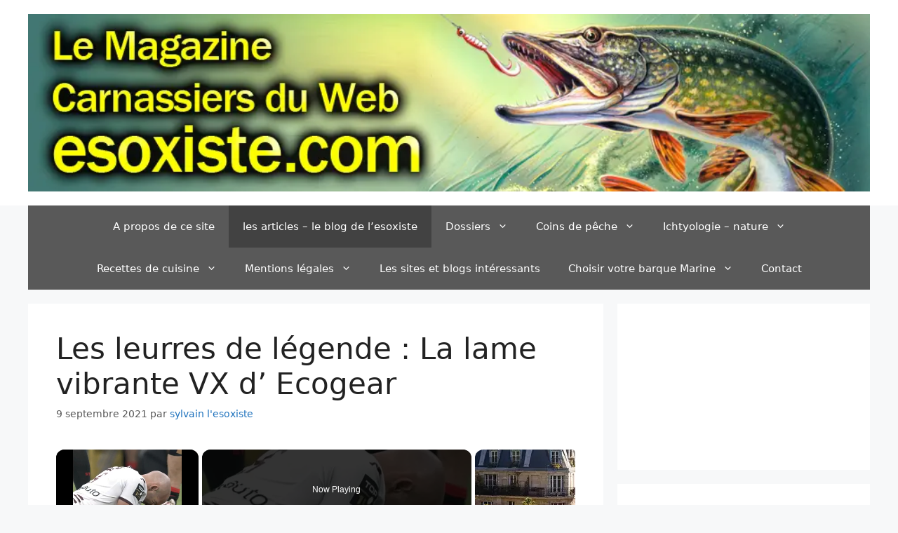

--- FILE ---
content_type: text/html; charset=UTF-8
request_url: https://esoxiste.com/les-leurres-de-legende-la-lame-vibrante-vx-d-ecogear/
body_size: 30110
content:
<!DOCTYPE html><html lang="fr-FR"><head><meta charset="UTF-8"/>
<script>var __ezHttpConsent={setByCat:function(src,tagType,attributes,category,force,customSetScriptFn=null){var setScript=function(){if(force||window.ezTcfConsent[category]){if(typeof customSetScriptFn==='function'){customSetScriptFn();}else{var scriptElement=document.createElement(tagType);scriptElement.src=src;attributes.forEach(function(attr){for(var key in attr){if(attr.hasOwnProperty(key)){scriptElement.setAttribute(key,attr[key]);}}});var firstScript=document.getElementsByTagName(tagType)[0];firstScript.parentNode.insertBefore(scriptElement,firstScript);}}};if(force||(window.ezTcfConsent&&window.ezTcfConsent.loaded)){setScript();}else if(typeof getEzConsentData==="function"){getEzConsentData().then(function(ezTcfConsent){if(ezTcfConsent&&ezTcfConsent.loaded){setScript();}else{console.error("cannot get ez consent data");force=true;setScript();}});}else{force=true;setScript();console.error("getEzConsentData is not a function");}},};</script>
<script>var ezTcfConsent=window.ezTcfConsent?window.ezTcfConsent:{loaded:false,store_info:false,develop_and_improve_services:false,measure_ad_performance:false,measure_content_performance:false,select_basic_ads:false,create_ad_profile:false,select_personalized_ads:false,create_content_profile:false,select_personalized_content:false,understand_audiences:false,use_limited_data_to_select_content:false,};function getEzConsentData(){return new Promise(function(resolve){document.addEventListener("ezConsentEvent",function(event){var ezTcfConsent=event.detail.ezTcfConsent;resolve(ezTcfConsent);});});}</script>
<script>if(typeof _setEzCookies!=='function'){function _setEzCookies(ezConsentData){var cookies=window.ezCookieQueue;for(var i=0;i<cookies.length;i++){var cookie=cookies[i];if(ezConsentData&&ezConsentData.loaded&&ezConsentData[cookie.tcfCategory]){document.cookie=cookie.name+"="+cookie.value;}}}}
window.ezCookieQueue=window.ezCookieQueue||[];if(typeof addEzCookies!=='function'){function addEzCookies(arr){window.ezCookieQueue=[...window.ezCookieQueue,...arr];}}
addEzCookies([{name:"ezoab_390668",value:"mod1; Path=/; Domain=esoxiste.com; Max-Age=7200",tcfCategory:"store_info",isEzoic:"true",},{name:"ezosuibasgeneris-1",value:"98f40bcf-6356-4be4-7863-4ec5b1c1d814; Path=/; Domain=esoxiste.com; Expires=Mon, 01 Feb 2027 13:04:11 UTC; Secure; SameSite=None",tcfCategory:"understand_audiences",isEzoic:"true",}]);if(window.ezTcfConsent&&window.ezTcfConsent.loaded){_setEzCookies(window.ezTcfConsent);}else if(typeof getEzConsentData==="function"){getEzConsentData().then(function(ezTcfConsent){if(ezTcfConsent&&ezTcfConsent.loaded){_setEzCookies(window.ezTcfConsent);}else{console.error("cannot get ez consent data");_setEzCookies(window.ezTcfConsent);}});}else{console.error("getEzConsentData is not a function");_setEzCookies(window.ezTcfConsent);}</script><script type="text/javascript" data-ezscrex='false' data-cfasync='false'>window._ezaq = Object.assign({"edge_cache_status":12,"edge_response_time":2208,"url":"https://esoxiste.com/les-leurres-de-legende-la-lame-vibrante-vx-d-ecogear/"}, typeof window._ezaq !== "undefined" ? window._ezaq : {});</script><script type="text/javascript" data-ezscrex='false' data-cfasync='false'>window._ezaq = Object.assign({"ab_test_id":"mod1"}, typeof window._ezaq !== "undefined" ? window._ezaq : {});window.__ez=window.__ez||{};window.__ez.tf={};</script><script type="text/javascript" data-ezscrex='false' data-cfasync='false'>window.ezDisableAds = true;</script>
<script data-ezscrex='false' data-cfasync='false' data-pagespeed-no-defer>var __ez=__ez||{};__ez.stms=Date.now();__ez.evt={};__ez.script={};__ez.ck=__ez.ck||{};__ez.template={};__ez.template.isOrig=true;window.__ezScriptHost="//www.ezojs.com";__ez.queue=__ez.queue||function(){var e=0,i=0,t=[],n=!1,o=[],r=[],s=!0,a=function(e,i,n,o,r,s,a){var l=arguments.length>7&&void 0!==arguments[7]?arguments[7]:window,d=this;this.name=e,this.funcName=i,this.parameters=null===n?null:w(n)?n:[n],this.isBlock=o,this.blockedBy=r,this.deleteWhenComplete=s,this.isError=!1,this.isComplete=!1,this.isInitialized=!1,this.proceedIfError=a,this.fWindow=l,this.isTimeDelay=!1,this.process=function(){f("... func = "+e),d.isInitialized=!0,d.isComplete=!0,f("... func.apply: "+e);var i=d.funcName.split("."),n=null,o=this.fWindow||window;i.length>3||(n=3===i.length?o[i[0]][i[1]][i[2]]:2===i.length?o[i[0]][i[1]]:o[d.funcName]),null!=n&&n.apply(null,this.parameters),!0===d.deleteWhenComplete&&delete t[e],!0===d.isBlock&&(f("----- F'D: "+d.name),m())}},l=function(e,i,t,n,o,r,s){var a=arguments.length>7&&void 0!==arguments[7]?arguments[7]:window,l=this;this.name=e,this.path=i,this.async=o,this.defer=r,this.isBlock=t,this.blockedBy=n,this.isInitialized=!1,this.isError=!1,this.isComplete=!1,this.proceedIfError=s,this.fWindow=a,this.isTimeDelay=!1,this.isPath=function(e){return"/"===e[0]&&"/"!==e[1]},this.getSrc=function(e){return void 0!==window.__ezScriptHost&&this.isPath(e)&&"banger.js"!==this.name?window.__ezScriptHost+e:e},this.process=function(){l.isInitialized=!0,f("... file = "+e);var i=this.fWindow?this.fWindow.document:document,t=i.createElement("script");t.src=this.getSrc(this.path),!0===o?t.async=!0:!0===r&&(t.defer=!0),t.onerror=function(){var e={url:window.location.href,name:l.name,path:l.path,user_agent:window.navigator.userAgent};"undefined"!=typeof _ezaq&&(e.pageview_id=_ezaq.page_view_id);var i=encodeURIComponent(JSON.stringify(e)),t=new XMLHttpRequest;t.open("GET","//g.ezoic.net/ezqlog?d="+i,!0),t.send(),f("----- ERR'D: "+l.name),l.isError=!0,!0===l.isBlock&&m()},t.onreadystatechange=t.onload=function(){var e=t.readyState;f("----- F'D: "+l.name),e&&!/loaded|complete/.test(e)||(l.isComplete=!0,!0===l.isBlock&&m())},i.getElementsByTagName("head")[0].appendChild(t)}},d=function(e,i){this.name=e,this.path="",this.async=!1,this.defer=!1,this.isBlock=!1,this.blockedBy=[],this.isInitialized=!0,this.isError=!1,this.isComplete=i,this.proceedIfError=!1,this.isTimeDelay=!1,this.process=function(){}};function c(e,i,n,s,a,d,c,u,f){var m=new l(e,i,n,s,a,d,c,f);!0===u?o[e]=m:r[e]=m,t[e]=m,h(m)}function h(e){!0!==u(e)&&0!=s&&e.process()}function u(e){if(!0===e.isTimeDelay&&!1===n)return f(e.name+" blocked = TIME DELAY!"),!0;if(w(e.blockedBy))for(var i=0;i<e.blockedBy.length;i++){var o=e.blockedBy[i];if(!1===t.hasOwnProperty(o))return f(e.name+" blocked = "+o),!0;if(!0===e.proceedIfError&&!0===t[o].isError)return!1;if(!1===t[o].isComplete)return f(e.name+" blocked = "+o),!0}return!1}function f(e){var i=window.location.href,t=new RegExp("[?&]ezq=([^&#]*)","i").exec(i);"1"===(t?t[1]:null)&&console.debug(e)}function m(){++e>200||(f("let's go"),p(o),p(r))}function p(e){for(var i in e)if(!1!==e.hasOwnProperty(i)){var t=e[i];!0===t.isComplete||u(t)||!0===t.isInitialized||!0===t.isError?!0===t.isError?f(t.name+": error"):!0===t.isComplete?f(t.name+": complete already"):!0===t.isInitialized&&f(t.name+": initialized already"):t.process()}}function w(e){return"[object Array]"==Object.prototype.toString.call(e)}return window.addEventListener("load",(function(){setTimeout((function(){n=!0,f("TDELAY -----"),m()}),5e3)}),!1),{addFile:c,addFileOnce:function(e,i,n,o,r,s,a,l,d){t[e]||c(e,i,n,o,r,s,a,l,d)},addDelayFile:function(e,i){var n=new l(e,i,!1,[],!1,!1,!0);n.isTimeDelay=!0,f(e+" ...  FILE! TDELAY"),r[e]=n,t[e]=n,h(n)},addFunc:function(e,n,s,l,d,c,u,f,m,p){!0===c&&(e=e+"_"+i++);var w=new a(e,n,s,l,d,u,f,p);!0===m?o[e]=w:r[e]=w,t[e]=w,h(w)},addDelayFunc:function(e,i,n){var o=new a(e,i,n,!1,[],!0,!0);o.isTimeDelay=!0,f(e+" ...  FUNCTION! TDELAY"),r[e]=o,t[e]=o,h(o)},items:t,processAll:m,setallowLoad:function(e){s=e},markLoaded:function(e){if(e&&0!==e.length){if(e in t){var i=t[e];!0===i.isComplete?f(i.name+" "+e+": error loaded duplicate"):(i.isComplete=!0,i.isInitialized=!0)}else t[e]=new d(e,!0);f("markLoaded dummyfile: "+t[e].name)}},logWhatsBlocked:function(){for(var e in t)!1!==t.hasOwnProperty(e)&&u(t[e])}}}();__ez.evt.add=function(e,t,n){e.addEventListener?e.addEventListener(t,n,!1):e.attachEvent?e.attachEvent("on"+t,n):e["on"+t]=n()},__ez.evt.remove=function(e,t,n){e.removeEventListener?e.removeEventListener(t,n,!1):e.detachEvent?e.detachEvent("on"+t,n):delete e["on"+t]};__ez.script.add=function(e){var t=document.createElement("script");t.src=e,t.async=!0,t.type="text/javascript",document.getElementsByTagName("head")[0].appendChild(t)};__ez.dot=__ez.dot||{};__ez.queue.addFileOnce('/detroitchicago/boise.js', '/detroitchicago/boise.js?gcb=195-0&cb=5', true, [], true, false, true, false);__ez.queue.addFileOnce('/parsonsmaize/abilene.js', '/parsonsmaize/abilene.js?gcb=195-0&cb=e80eca0cdb', true, [], true, false, true, false);__ez.queue.addFileOnce('/parsonsmaize/mulvane.js', '/parsonsmaize/mulvane.js?gcb=195-0&cb=e75e48eec0', true, ['/parsonsmaize/abilene.js'], true, false, true, false);__ez.queue.addFileOnce('/detroitchicago/birmingham.js', '/detroitchicago/birmingham.js?gcb=195-0&cb=539c47377c', true, ['/parsonsmaize/abilene.js'], true, false, true, false);</script>
<script data-ezscrex="false" type="text/javascript" data-cfasync="false">window._ezaq = Object.assign({"ad_cache_level":0,"adpicker_placement_cnt":0,"ai_placeholder_cache_level":0,"ai_placeholder_placement_cnt":-1,"article_category":"Leurres carnassiers","author":"sylvain l'esoxiste","domain":"esoxiste.com","domain_id":390668,"ezcache_level":1,"ezcache_skip_code":0,"has_bad_image":0,"has_bad_words":0,"is_sitespeed":0,"lt_cache_level":0,"publish_date":"2021-09-09","response_size":165003,"response_size_orig":159206,"response_time_orig":2310,"template_id":5,"url":"https://esoxiste.com/les-leurres-de-legende-la-lame-vibrante-vx-d-ecogear/","word_count":0,"worst_bad_word_level":0}, typeof window._ezaq !== "undefined" ? window._ezaq : {});__ez.queue.markLoaded('ezaqBaseReady');</script>
<script type='text/javascript' data-ezscrex='false' data-cfasync='false'>
window.ezAnalyticsStatic = true;

function analyticsAddScript(script) {
	var ezDynamic = document.createElement('script');
	ezDynamic.type = 'text/javascript';
	ezDynamic.innerHTML = script;
	document.head.appendChild(ezDynamic);
}
function getCookiesWithPrefix() {
    var allCookies = document.cookie.split(';');
    var cookiesWithPrefix = {};

    for (var i = 0; i < allCookies.length; i++) {
        var cookie = allCookies[i].trim();

        for (var j = 0; j < arguments.length; j++) {
            var prefix = arguments[j];
            if (cookie.indexOf(prefix) === 0) {
                var cookieParts = cookie.split('=');
                var cookieName = cookieParts[0];
                var cookieValue = cookieParts.slice(1).join('=');
                cookiesWithPrefix[cookieName] = decodeURIComponent(cookieValue);
                break; // Once matched, no need to check other prefixes
            }
        }
    }

    return cookiesWithPrefix;
}
function productAnalytics() {
	var d = {"pr":[3,6],"omd5":"794f753567d622de30a96e50b8ec7de2","nar":"risk score"};
	d.u = _ezaq.url;
	d.p = _ezaq.page_view_id;
	d.v = _ezaq.visit_uuid;
	d.ab = _ezaq.ab_test_id;
	d.e = JSON.stringify(_ezaq);
	d.ref = document.referrer;
	d.c = getCookiesWithPrefix('active_template', 'ez', 'lp_');
	if(typeof ez_utmParams !== 'undefined') {
		d.utm = ez_utmParams;
	}

	var dataText = JSON.stringify(d);
	var xhr = new XMLHttpRequest();
	xhr.open('POST','/ezais/analytics?cb=1', true);
	xhr.onload = function () {
		if (xhr.status!=200) {
            return;
		}

        if(document.readyState !== 'loading') {
            analyticsAddScript(xhr.response);
            return;
        }

        var eventFunc = function() {
            if(document.readyState === 'loading') {
                return;
            }
            document.removeEventListener('readystatechange', eventFunc, false);
            analyticsAddScript(xhr.response);
        };

        document.addEventListener('readystatechange', eventFunc, false);
	};
	xhr.setRequestHeader('Content-Type','text/plain');
	xhr.send(dataText);
}
__ez.queue.addFunc("productAnalytics", "productAnalytics", null, true, ['ezaqBaseReady'], false, false, false, true);
</script><base href="https://esoxiste.com/les-leurres-de-legende-la-lame-vibrante-vx-d-ecogear/"/>
	
	<link rel="profile" href="https://gmpg.org/xfn/11"/>
	<meta name="robots" content="index, follow, max-image-preview:large, max-snippet:-1, max-video-preview:-1"/>
	<style>img:is([sizes="auto" i], [sizes^="auto," i]) { contain-intrinsic-size: 3000px 1500px }</style>
	
	<!-- This site is optimized with the Yoast SEO plugin v26.7 - https://yoast.com/wordpress/plugins/seo/ -->
	<title>Les leurres de légende : La lame vibrante VX d’ Ecogear - Esoxiste.com</title>
	<meta name="description" content="La lame VX d&#39; ecogear fut la première des lames distribuées en France et son attrait envers les carnassiers ne s&#39;est jamais démenti"/>
	<link rel="canonical" href="//esoxiste.com/les-leurres-de-legende-la-lame-vibrante-vx-d-ecogear/"/>
	<meta name="twitter:label1" content="Écrit par"/>
	<meta name="twitter:data1" content="sylvain l&#39;esoxiste"/>
	<meta name="twitter:label2" content="Durée de lecture estimée"/>
	<meta name="twitter:data2" content="5 minutes"/>
	<script type="application/ld+json" class="yoast-schema-graph">{"@context":"https://schema.org","@graph":[{"@type":"Article","@id":"//esoxiste.com/les-leurres-de-legende-la-lame-vibrante-vx-d-ecogear/#article","isPartOf":{"@id":"//esoxiste.com/les-leurres-de-legende-la-lame-vibrante-vx-d-ecogear/"},"author":{"name":"sylvain l'esoxiste","@id":"//esoxiste.com/#/schema/person/ba205d1a2645a87cec0a10e025b5fd88"},"headline":"Les leurres de légende : La lame vibrante VX d’ Ecogear","datePublished":"2021-09-09T17:44:07+00:00","mainEntityOfPage":{"@id":"//esoxiste.com/les-leurres-de-legende-la-lame-vibrante-vx-d-ecogear/"},"wordCount":560,"publisher":{"@id":"//esoxiste.com/#organization"},"image":{"@id":"//esoxiste.com/les-leurres-de-legende-la-lame-vibrante-vx-d-ecogear/#primaryimage"},"thumbnailUrl":"//esoxiste.com/wp-content/images/VX-Ecogear-8-300x225.jpg","keywords":["ecogear","pescanautic"],"articleSection":["Leurres carnassiers"],"inLanguage":"fr-FR"},{"@type":"WebPage","@id":"//esoxiste.com/les-leurres-de-legende-la-lame-vibrante-vx-d-ecogear/","url":"//esoxiste.com/les-leurres-de-legende-la-lame-vibrante-vx-d-ecogear/","name":"Les leurres de légende : La lame vibrante VX d’ Ecogear - Esoxiste.com","isPartOf":{"@id":"//esoxiste.com/#website"},"primaryImageOfPage":{"@id":"//esoxiste.com/les-leurres-de-legende-la-lame-vibrante-vx-d-ecogear/#primaryimage"},"image":{"@id":"//esoxiste.com/les-leurres-de-legende-la-lame-vibrante-vx-d-ecogear/#primaryimage"},"thumbnailUrl":"//esoxiste.com/wp-content/images/VX-Ecogear-8-300x225.jpg","datePublished":"2021-09-09T17:44:07+00:00","description":"La lame VX d' ecogear fut la première des lames distribuées en France et son attrait envers les carnassiers ne s'est jamais démenti","breadcrumb":{"@id":"//esoxiste.com/les-leurres-de-legende-la-lame-vibrante-vx-d-ecogear/#breadcrumb"},"inLanguage":"fr-FR","potentialAction":[{"@type":"ReadAction","target":["//esoxiste.com/les-leurres-de-legende-la-lame-vibrante-vx-d-ecogear/"]}]},{"@type":"ImageObject","inLanguage":"fr-FR","@id":"//esoxiste.com/les-leurres-de-legende-la-lame-vibrante-vx-d-ecogear/#primaryimage","url":"//esoxiste.com/wp-content/images/VX-Ecogear-8.jpg","contentUrl":"//esoxiste.com/wp-content/images/VX-Ecogear-8.jpg","width":640,"height":480},{"@type":"BreadcrumbList","@id":"//esoxiste.com/les-leurres-de-legende-la-lame-vibrante-vx-d-ecogear/#breadcrumb","itemListElement":[{"@type":"ListItem","position":1,"name":"accueil","item":"//esoxiste.com/"},{"@type":"ListItem","position":2,"name":"les articles &#8211; le blog de l&#8217;esoxiste","item":"//esoxiste.com/page-d-exemple/"},{"@type":"ListItem","position":3,"name":"Les leurres de légende : La lame vibrante VX d’ Ecogear"}]},{"@type":"WebSite","@id":"//esoxiste.com/#website","url":"//esoxiste.com/","name":"Esoxiste.com","description":"Le site d&#039;infos carnassier du Web","publisher":{"@id":"//esoxiste.com/#organization"},"potentialAction":[{"@type":"SearchAction","target":{"@type":"EntryPoint","urlTemplate":"//esoxiste.com/?s={search_term_string}"},"query-input":{"@type":"PropertyValueSpecification","valueRequired":true,"valueName":"search_term_string"}}],"inLanguage":"fr-FR"},{"@type":"Organization","@id":"//esoxiste.com/#organization","name":"Esoxiste.com","url":"//esoxiste.com/","logo":{"@type":"ImageObject","inLanguage":"fr-FR","@id":"//esoxiste.com/#/schema/logo/image/","url":"//esoxiste.com/wp-content/images/cropped-bandeau-esoxiste-com-termin2.jpg","contentUrl":"//esoxiste.com/wp-content/images/cropped-bandeau-esoxiste-com-termin2.jpg","width":"940","height":"198","caption":"Esoxiste.com"},"image":{"@id":"//esoxiste.com/#/schema/logo/image/"}},{"@type":"Person","@id":"//esoxiste.com/#/schema/person/ba205d1a2645a87cec0a10e025b5fd88","name":"sylvain l'esoxiste","image":{"@type":"ImageObject","inLanguage":"fr-FR","@id":"//esoxiste.com/#/schema/person/image/","url":"https://secure.gravatar.com/avatar/14d98aae25c7b83cd49d022cdbe027ef?s=96&d=mm&r=g","contentUrl":"https://secure.gravatar.com/avatar/14d98aae25c7b83cd49d022cdbe027ef?s=96&d=mm&r=g","caption":"sylvain l'esoxiste"},"description":"58 ans, habitant la région du Morvan, spécialiste de la pêche des carnassiers, auteur halieutique pour 1max2peche. Suivre esoxiste.com sur Facebook","sameAs":["http:////esoxiste.com","https://www.facebook.com/sylvain.russo.5/"],"url":"//esoxiste.com/author/sylvain/"}]}</script>
	<!-- / Yoast SEO plugin. -->


<link rel="alternate" type="application/rss+xml" title="Esoxiste.com » Flux" href="//esoxiste.com/feed/"/>
<link rel="alternate" type="application/rss+xml" title="Esoxiste.com » Flux des commentaires" href="//esoxiste.com/comments/feed/"/>
<script id="wpp-js" src="//esoxiste.com/wp-content/plugins/wordpress-popular-posts/assets/js/wpp.min.js?ver=7.3.6" data-sampling="0" data-sampling-rate="100" data-api-url="//esoxiste.com/wp-json/wordpress-popular-posts" data-post-id="61801" data-token="100825ee9e" data-lang="0" data-debug="0"></script>
<script>
window._wpemojiSettings = {"baseUrl":"https:\/\/s.w.org\/images\/core\/emoji\/15.0.3\/72x72\/","ext":".png","svgUrl":"https:\/\/s.w.org\/images\/core\/emoji\/15.0.3\/svg\/","svgExt":".svg","source":{"concatemoji":"http:\/\/esoxiste.com\/wp-includes\/js\/wp-emoji-release.min.js?ver=6.7.4"}};
/*! This file is auto-generated */
!function(i,n){var o,s,e;function c(e){try{var t={supportTests:e,timestamp:(new Date).valueOf()};sessionStorage.setItem(o,JSON.stringify(t))}catch(e){}}function p(e,t,n){e.clearRect(0,0,e.canvas.width,e.canvas.height),e.fillText(t,0,0);var t=new Uint32Array(e.getImageData(0,0,e.canvas.width,e.canvas.height).data),r=(e.clearRect(0,0,e.canvas.width,e.canvas.height),e.fillText(n,0,0),new Uint32Array(e.getImageData(0,0,e.canvas.width,e.canvas.height).data));return t.every(function(e,t){return e===r[t]})}function u(e,t,n){switch(t){case"flag":return n(e,"\ud83c\udff3\ufe0f\u200d\u26a7\ufe0f","\ud83c\udff3\ufe0f\u200b\u26a7\ufe0f")?!1:!n(e,"\ud83c\uddfa\ud83c\uddf3","\ud83c\uddfa\u200b\ud83c\uddf3")&&!n(e,"\ud83c\udff4\udb40\udc67\udb40\udc62\udb40\udc65\udb40\udc6e\udb40\udc67\udb40\udc7f","\ud83c\udff4\u200b\udb40\udc67\u200b\udb40\udc62\u200b\udb40\udc65\u200b\udb40\udc6e\u200b\udb40\udc67\u200b\udb40\udc7f");case"emoji":return!n(e,"\ud83d\udc26\u200d\u2b1b","\ud83d\udc26\u200b\u2b1b")}return!1}function f(e,t,n){var r="undefined"!=typeof WorkerGlobalScope&&self instanceof WorkerGlobalScope?new OffscreenCanvas(300,150):i.createElement("canvas"),a=r.getContext("2d",{willReadFrequently:!0}),o=(a.textBaseline="top",a.font="600 32px Arial",{});return e.forEach(function(e){o[e]=t(a,e,n)}),o}function t(e){var t=i.createElement("script");t.src=e,t.defer=!0,i.head.appendChild(t)}"undefined"!=typeof Promise&&(o="wpEmojiSettingsSupports",s=["flag","emoji"],n.supports={everything:!0,everythingExceptFlag:!0},e=new Promise(function(e){i.addEventListener("DOMContentLoaded",e,{once:!0})}),new Promise(function(t){var n=function(){try{var e=JSON.parse(sessionStorage.getItem(o));if("object"==typeof e&&"number"==typeof e.timestamp&&(new Date).valueOf()<e.timestamp+604800&&"object"==typeof e.supportTests)return e.supportTests}catch(e){}return null}();if(!n){if("undefined"!=typeof Worker&&"undefined"!=typeof OffscreenCanvas&&"undefined"!=typeof URL&&URL.createObjectURL&&"undefined"!=typeof Blob)try{var e="postMessage("+f.toString()+"("+[JSON.stringify(s),u.toString(),p.toString()].join(",")+"));",r=new Blob([e],{type:"text/javascript"}),a=new Worker(URL.createObjectURL(r),{name:"wpTestEmojiSupports"});return void(a.onmessage=function(e){c(n=e.data),a.terminate(),t(n)})}catch(e){}c(n=f(s,u,p))}t(n)}).then(function(e){for(var t in e)n.supports[t]=e[t],n.supports.everything=n.supports.everything&&n.supports[t],"flag"!==t&&(n.supports.everythingExceptFlag=n.supports.everythingExceptFlag&&n.supports[t]);n.supports.everythingExceptFlag=n.supports.everythingExceptFlag&&!n.supports.flag,n.DOMReady=!1,n.readyCallback=function(){n.DOMReady=!0}}).then(function(){return e}).then(function(){var e;n.supports.everything||(n.readyCallback(),(e=n.source||{}).concatemoji?t(e.concatemoji):e.wpemoji&&e.twemoji&&(t(e.twemoji),t(e.wpemoji)))}))}((window,document),window._wpemojiSettings);
</script>
<style id="wp-emoji-styles-inline-css">

	img.wp-smiley, img.emoji {
		display: inline !important;
		border: none !important;
		box-shadow: none !important;
		height: 1em !important;
		width: 1em !important;
		margin: 0 0.07em !important;
		vertical-align: -0.1em !important;
		background: none !important;
		padding: 0 !important;
	}
</style>
<link rel="stylesheet" id="wp-block-library-css" href="//esoxiste.com/wp-includes/css/dist/block-library/style.min.css?ver=6.7.4" media="all"/>
<style id="classic-theme-styles-inline-css">
/*! This file is auto-generated */
.wp-block-button__link{color:#fff;background-color:#32373c;border-radius:9999px;box-shadow:none;text-decoration:none;padding:calc(.667em + 2px) calc(1.333em + 2px);font-size:1.125em}.wp-block-file__button{background:#32373c;color:#fff;text-decoration:none}
</style>
<style id="global-styles-inline-css">
:root{--wp--preset--aspect-ratio--square: 1;--wp--preset--aspect-ratio--4-3: 4/3;--wp--preset--aspect-ratio--3-4: 3/4;--wp--preset--aspect-ratio--3-2: 3/2;--wp--preset--aspect-ratio--2-3: 2/3;--wp--preset--aspect-ratio--16-9: 16/9;--wp--preset--aspect-ratio--9-16: 9/16;--wp--preset--color--black: #000000;--wp--preset--color--cyan-bluish-gray: #abb8c3;--wp--preset--color--white: #ffffff;--wp--preset--color--pale-pink: #f78da7;--wp--preset--color--vivid-red: #cf2e2e;--wp--preset--color--luminous-vivid-orange: #ff6900;--wp--preset--color--luminous-vivid-amber: #fcb900;--wp--preset--color--light-green-cyan: #7bdcb5;--wp--preset--color--vivid-green-cyan: #00d084;--wp--preset--color--pale-cyan-blue: #8ed1fc;--wp--preset--color--vivid-cyan-blue: #0693e3;--wp--preset--color--vivid-purple: #9b51e0;--wp--preset--gradient--vivid-cyan-blue-to-vivid-purple: linear-gradient(135deg,rgba(6,147,227,1) 0%,rgb(155,81,224) 100%);--wp--preset--gradient--light-green-cyan-to-vivid-green-cyan: linear-gradient(135deg,rgb(122,220,180) 0%,rgb(0,208,130) 100%);--wp--preset--gradient--luminous-vivid-amber-to-luminous-vivid-orange: linear-gradient(135deg,rgba(252,185,0,1) 0%,rgba(255,105,0,1) 100%);--wp--preset--gradient--luminous-vivid-orange-to-vivid-red: linear-gradient(135deg,rgba(255,105,0,1) 0%,rgb(207,46,46) 100%);--wp--preset--gradient--very-light-gray-to-cyan-bluish-gray: linear-gradient(135deg,rgb(238,238,238) 0%,rgb(169,184,195) 100%);--wp--preset--gradient--cool-to-warm-spectrum: linear-gradient(135deg,rgb(74,234,220) 0%,rgb(151,120,209) 20%,rgb(207,42,186) 40%,rgb(238,44,130) 60%,rgb(251,105,98) 80%,rgb(254,248,76) 100%);--wp--preset--gradient--blush-light-purple: linear-gradient(135deg,rgb(255,206,236) 0%,rgb(152,150,240) 100%);--wp--preset--gradient--blush-bordeaux: linear-gradient(135deg,rgb(254,205,165) 0%,rgb(254,45,45) 50%,rgb(107,0,62) 100%);--wp--preset--gradient--luminous-dusk: linear-gradient(135deg,rgb(255,203,112) 0%,rgb(199,81,192) 50%,rgb(65,88,208) 100%);--wp--preset--gradient--pale-ocean: linear-gradient(135deg,rgb(255,245,203) 0%,rgb(182,227,212) 50%,rgb(51,167,181) 100%);--wp--preset--gradient--electric-grass: linear-gradient(135deg,rgb(202,248,128) 0%,rgb(113,206,126) 100%);--wp--preset--gradient--midnight: linear-gradient(135deg,rgb(2,3,129) 0%,rgb(40,116,252) 100%);--wp--preset--font-size--small: 13px;--wp--preset--font-size--medium: 20px;--wp--preset--font-size--large: 36px;--wp--preset--font-size--x-large: 42px;--wp--preset--spacing--20: 0.44rem;--wp--preset--spacing--30: 0.67rem;--wp--preset--spacing--40: 1rem;--wp--preset--spacing--50: 1.5rem;--wp--preset--spacing--60: 2.25rem;--wp--preset--spacing--70: 3.38rem;--wp--preset--spacing--80: 5.06rem;--wp--preset--shadow--natural: 6px 6px 9px rgba(0, 0, 0, 0.2);--wp--preset--shadow--deep: 12px 12px 50px rgba(0, 0, 0, 0.4);--wp--preset--shadow--sharp: 6px 6px 0px rgba(0, 0, 0, 0.2);--wp--preset--shadow--outlined: 6px 6px 0px -3px rgba(255, 255, 255, 1), 6px 6px rgba(0, 0, 0, 1);--wp--preset--shadow--crisp: 6px 6px 0px rgba(0, 0, 0, 1);}:where(.is-layout-flex){gap: 0.5em;}:where(.is-layout-grid){gap: 0.5em;}body .is-layout-flex{display: flex;}.is-layout-flex{flex-wrap: wrap;align-items: center;}.is-layout-flex > :is(*, div){margin: 0;}body .is-layout-grid{display: grid;}.is-layout-grid > :is(*, div){margin: 0;}:where(.wp-block-columns.is-layout-flex){gap: 2em;}:where(.wp-block-columns.is-layout-grid){gap: 2em;}:where(.wp-block-post-template.is-layout-flex){gap: 1.25em;}:where(.wp-block-post-template.is-layout-grid){gap: 1.25em;}.has-black-color{color: var(--wp--preset--color--black) !important;}.has-cyan-bluish-gray-color{color: var(--wp--preset--color--cyan-bluish-gray) !important;}.has-white-color{color: var(--wp--preset--color--white) !important;}.has-pale-pink-color{color: var(--wp--preset--color--pale-pink) !important;}.has-vivid-red-color{color: var(--wp--preset--color--vivid-red) !important;}.has-luminous-vivid-orange-color{color: var(--wp--preset--color--luminous-vivid-orange) !important;}.has-luminous-vivid-amber-color{color: var(--wp--preset--color--luminous-vivid-amber) !important;}.has-light-green-cyan-color{color: var(--wp--preset--color--light-green-cyan) !important;}.has-vivid-green-cyan-color{color: var(--wp--preset--color--vivid-green-cyan) !important;}.has-pale-cyan-blue-color{color: var(--wp--preset--color--pale-cyan-blue) !important;}.has-vivid-cyan-blue-color{color: var(--wp--preset--color--vivid-cyan-blue) !important;}.has-vivid-purple-color{color: var(--wp--preset--color--vivid-purple) !important;}.has-black-background-color{background-color: var(--wp--preset--color--black) !important;}.has-cyan-bluish-gray-background-color{background-color: var(--wp--preset--color--cyan-bluish-gray) !important;}.has-white-background-color{background-color: var(--wp--preset--color--white) !important;}.has-pale-pink-background-color{background-color: var(--wp--preset--color--pale-pink) !important;}.has-vivid-red-background-color{background-color: var(--wp--preset--color--vivid-red) !important;}.has-luminous-vivid-orange-background-color{background-color: var(--wp--preset--color--luminous-vivid-orange) !important;}.has-luminous-vivid-amber-background-color{background-color: var(--wp--preset--color--luminous-vivid-amber) !important;}.has-light-green-cyan-background-color{background-color: var(--wp--preset--color--light-green-cyan) !important;}.has-vivid-green-cyan-background-color{background-color: var(--wp--preset--color--vivid-green-cyan) !important;}.has-pale-cyan-blue-background-color{background-color: var(--wp--preset--color--pale-cyan-blue) !important;}.has-vivid-cyan-blue-background-color{background-color: var(--wp--preset--color--vivid-cyan-blue) !important;}.has-vivid-purple-background-color{background-color: var(--wp--preset--color--vivid-purple) !important;}.has-black-border-color{border-color: var(--wp--preset--color--black) !important;}.has-cyan-bluish-gray-border-color{border-color: var(--wp--preset--color--cyan-bluish-gray) !important;}.has-white-border-color{border-color: var(--wp--preset--color--white) !important;}.has-pale-pink-border-color{border-color: var(--wp--preset--color--pale-pink) !important;}.has-vivid-red-border-color{border-color: var(--wp--preset--color--vivid-red) !important;}.has-luminous-vivid-orange-border-color{border-color: var(--wp--preset--color--luminous-vivid-orange) !important;}.has-luminous-vivid-amber-border-color{border-color: var(--wp--preset--color--luminous-vivid-amber) !important;}.has-light-green-cyan-border-color{border-color: var(--wp--preset--color--light-green-cyan) !important;}.has-vivid-green-cyan-border-color{border-color: var(--wp--preset--color--vivid-green-cyan) !important;}.has-pale-cyan-blue-border-color{border-color: var(--wp--preset--color--pale-cyan-blue) !important;}.has-vivid-cyan-blue-border-color{border-color: var(--wp--preset--color--vivid-cyan-blue) !important;}.has-vivid-purple-border-color{border-color: var(--wp--preset--color--vivid-purple) !important;}.has-vivid-cyan-blue-to-vivid-purple-gradient-background{background: var(--wp--preset--gradient--vivid-cyan-blue-to-vivid-purple) !important;}.has-light-green-cyan-to-vivid-green-cyan-gradient-background{background: var(--wp--preset--gradient--light-green-cyan-to-vivid-green-cyan) !important;}.has-luminous-vivid-amber-to-luminous-vivid-orange-gradient-background{background: var(--wp--preset--gradient--luminous-vivid-amber-to-luminous-vivid-orange) !important;}.has-luminous-vivid-orange-to-vivid-red-gradient-background{background: var(--wp--preset--gradient--luminous-vivid-orange-to-vivid-red) !important;}.has-very-light-gray-to-cyan-bluish-gray-gradient-background{background: var(--wp--preset--gradient--very-light-gray-to-cyan-bluish-gray) !important;}.has-cool-to-warm-spectrum-gradient-background{background: var(--wp--preset--gradient--cool-to-warm-spectrum) !important;}.has-blush-light-purple-gradient-background{background: var(--wp--preset--gradient--blush-light-purple) !important;}.has-blush-bordeaux-gradient-background{background: var(--wp--preset--gradient--blush-bordeaux) !important;}.has-luminous-dusk-gradient-background{background: var(--wp--preset--gradient--luminous-dusk) !important;}.has-pale-ocean-gradient-background{background: var(--wp--preset--gradient--pale-ocean) !important;}.has-electric-grass-gradient-background{background: var(--wp--preset--gradient--electric-grass) !important;}.has-midnight-gradient-background{background: var(--wp--preset--gradient--midnight) !important;}.has-small-font-size{font-size: var(--wp--preset--font-size--small) !important;}.has-medium-font-size{font-size: var(--wp--preset--font-size--medium) !important;}.has-large-font-size{font-size: var(--wp--preset--font-size--large) !important;}.has-x-large-font-size{font-size: var(--wp--preset--font-size--x-large) !important;}
:where(.wp-block-post-template.is-layout-flex){gap: 1.25em;}:where(.wp-block-post-template.is-layout-grid){gap: 1.25em;}
:where(.wp-block-columns.is-layout-flex){gap: 2em;}:where(.wp-block-columns.is-layout-grid){gap: 2em;}
:root :where(.wp-block-pullquote){font-size: 1.5em;line-height: 1.6;}
</style>
<link rel="stylesheet" id="contact-form-7-css" href="//esoxiste.com/wp-content/plugins/contact-form-7/includes/css/styles.css?ver=6.1.4" media="all"/>
<link rel="stylesheet" id="wordpress-popular-posts-css-css" href="//esoxiste.com/wp-content/plugins/wordpress-popular-posts/assets/css/wpp.css?ver=7.3.6" media="all"/>
<link rel="stylesheet" id="generate-style-css" href="//esoxiste.com/wp-content/themes/generatepress/assets/css/main.min.css?ver=3.0.2" media="all"/>
<style id="generate-style-inline-css">
body{background-color:#f7f8f9;color:#222222;}a{color:#1e72bd;}a:hover, a:focus, a:active{color:#000000;}.wp-block-group__inner-container{max-width:1200px;margin-left:auto;margin-right:auto;}.site-header .header-image{width:1200px;}.generate-back-to-top{font-size:20px;border-radius:3px;position:fixed;bottom:30px;right:30px;line-height:40px;width:40px;text-align:center;z-index:10;transition:opacity 300ms ease-in-out;}body, button, input, select, textarea{font-family:-apple-system, system-ui, BlinkMacSystemFont, "Segoe UI", Helvetica, Arial, sans-serif, "Apple Color Emoji", "Segoe UI Emoji", "Segoe UI Symbol";}body{line-height:1.5;}.entry-content > [class*="wp-block-"]:not(:last-child){margin-bottom:1.5em;}.main-navigation .main-nav ul ul li a{font-size:14px;}.sidebar .widget, .footer-widgets .widget{font-size:17px;}@media (max-width:768px){h1{font-size:31px;}h2{font-size:27px;}h3{font-size:24px;}h4{font-size:22px;}h5{font-size:19px;}}.top-bar{background-color:#636363;color:#ffffff;}.top-bar a{color:#ffffff;}.top-bar a:hover{color:#303030;}.site-header{background-color:#ffffff;}.main-title a,.main-title a:hover{color:#222222;}.site-description{color:#757575;}.main-navigation,.main-navigation ul ul{background-color:#595959;}.main-navigation .main-nav ul li a,.menu-toggle, .main-navigation .menu-bar-items{color:#ffffff;}.main-navigation .main-nav ul li:hover > a,.main-navigation .main-nav ul li:focus > a, .main-navigation .main-nav ul li.sfHover > a, .main-navigation .menu-bar-item:hover > a, .main-navigation .menu-bar-item.sfHover > a{color:#ffffff;background-color:#424242;}button.menu-toggle:hover,button.menu-toggle:focus{color:#ffffff;}.main-navigation .main-nav ul li[class*="current-menu-"] > a{color:#ffffff;background-color:#424242;}.main-navigation .main-nav ul li[class*="current-menu-"] > a:hover,.main-navigation .main-nav ul li[class*="current-menu-"].sfHover > a{color:#ffffff;background-color:#424242;}.navigation-search input[type="search"],.navigation-search input[type="search"]:active, .navigation-search input[type="search"]:focus, .main-navigation .main-nav ul li.search-item.active > a, .main-navigation .menu-bar-items .search-item.active > a{color:#ffffff;background-color:#424242;}.main-navigation ul ul{background-color:#424242;}.main-navigation .main-nav ul ul li a{color:#ffffff;}.main-navigation .main-nav ul ul li:hover > a,.main-navigation .main-nav ul ul li:focus > a,.main-navigation .main-nav ul ul li.sfHover > a{color:#dbdbdb;background-color:#424242;}.main-navigation .main-nav ul ul li[class*="current-menu-"] > a{color:#dbdbdb;background-color:#424242;}.main-navigation .main-nav ul ul li[class*="current-menu-"] > a:hover,.main-navigation .main-nav ul ul li[class*="current-menu-"].sfHover > a{color:#dbdbdb;background-color:#424242;}.separate-containers .inside-article, .separate-containers .comments-area, .separate-containers .page-header, .one-container .container, .separate-containers .paging-navigation, .inside-page-header{background-color:#ffffff;}.entry-title a{color:#222222;}.entry-title a:hover{color:#55555e;}.entry-meta{color:#595959;}.sidebar .widget{background-color:#ffffff;}.footer-widgets{background-color:#ffffff;}.footer-widgets .widget-title{color:#000000;}.site-info{color:#ffffff;background-color:#55555e;}.site-info a{color:#ffffff;}.site-info a:hover{color:#d3d3d3;}.footer-bar .widget_nav_menu .current-menu-item a{color:#d3d3d3;}input[type="text"],input[type="email"],input[type="url"],input[type="password"],input[type="search"],input[type="tel"],input[type="number"],textarea,select{color:#666666;background-color:#fafafa;border-color:#cccccc;}input[type="text"]:focus,input[type="email"]:focus,input[type="url"]:focus,input[type="password"]:focus,input[type="search"]:focus,input[type="tel"]:focus,input[type="number"]:focus,textarea:focus,select:focus{color:#666666;background-color:#ffffff;border-color:#bfbfbf;}button,html input[type="button"],input[type="reset"],input[type="submit"],a.button,a.wp-block-button__link:not(.has-background){color:#ffffff;background-color:#55555e;}button:hover,html input[type="button"]:hover,input[type="reset"]:hover,input[type="submit"]:hover,a.button:hover,button:focus,html input[type="button"]:focus,input[type="reset"]:focus,input[type="submit"]:focus,a.button:focus,a.wp-block-button__link:not(.has-background):active,a.wp-block-button__link:not(.has-background):focus,a.wp-block-button__link:not(.has-background):hover{color:#ffffff;background-color:#3f4047;}a.generate-back-to-top{background-color:rgba( 0,0,0,0.4 );color:#ffffff;}a.generate-back-to-top:hover,a.generate-back-to-top:focus{background-color:rgba( 0,0,0,0.6 );color:#ffffff;}@media (max-width:768px){.main-navigation .menu-bar-item:hover > a, .main-navigation .menu-bar-item.sfHover > a{background:none;color:#ffffff;}}.nav-below-header .main-navigation .inside-navigation.grid-container, .nav-above-header .main-navigation .inside-navigation.grid-container{padding:0px 20px 0px 20px;}.separate-containers .paging-navigation{padding-top:20px;padding-bottom:20px;}.entry-content .alignwide, body:not(.no-sidebar) .entry-content .alignfull{margin-left:-40px;width:calc(100% + 80px);max-width:calc(100% + 80px);}.rtl .menu-item-has-children .dropdown-menu-toggle{padding-left:20px;}.rtl .main-navigation .main-nav ul li.menu-item-has-children > a{padding-right:20px;}@media (max-width:768px){.separate-containers .inside-article, .separate-containers .comments-area, .separate-containers .page-header, .separate-containers .paging-navigation, .one-container .site-content, .inside-page-header, .wp-block-group__inner-container{padding:30px;}.inside-top-bar{padding-right:30px;padding-left:30px;}.inside-header{padding-right:30px;padding-left:30px;}.widget-area .widget{padding-top:30px;padding-right:30px;padding-bottom:30px;padding-left:30px;}.footer-widgets-container{padding-top:30px;padding-right:30px;padding-bottom:30px;padding-left:30px;}.inside-site-info{padding-right:30px;padding-left:30px;}.entry-content .alignwide, body:not(.no-sidebar) .entry-content .alignfull{margin-left:-30px;width:calc(100% + 60px);max-width:calc(100% + 60px);}.one-container .site-main .paging-navigation{margin-bottom:20px;}}/* End cached CSS */.is-right-sidebar{width:30%;}.is-left-sidebar{width:30%;}.site-content .content-area{width:70%;}@media (max-width:768px){.main-navigation .menu-toggle,.sidebar-nav-mobile:not(#sticky-placeholder){display:block;}.main-navigation ul,.gen-sidebar-nav,.main-navigation:not(.slideout-navigation):not(.toggled) .main-nav > ul,.has-inline-mobile-toggle #site-navigation .inside-navigation > *:not(.navigation-search):not(.main-nav){display:none;}.nav-align-right .inside-navigation,.nav-align-center .inside-navigation{justify-content:space-between;}}
</style>
<link rel="stylesheet" id="cookiefox-css" href="//esoxiste.com/wp-content/plugins/cookiefox/assets/frontend/css/main.css?ver=1750608054" media="all"/>
<link rel="stylesheet" id="mediaelementjs-styles-css" href="//esoxiste.com/wp-content/plugins/media-element-html5-video-and-audio-player/mediaelement/v4/mediaelementplayer.min.css?ver=6.7.4" media="all"/>
<link rel="stylesheet" id="mediaelementjs-styles-legacy-css" href="//esoxiste.com/wp-content/plugins/media-element-html5-video-and-audio-player/mediaelement/v4/mediaelementplayer-legacy.min.css?ver=6.7.4" media="all"/>
<script src="//esoxiste.com/wp-content/plugins/related-posts-thumbnails/assets/js/front.min.js?ver=4.3.1" id="rpt_front_style-js"></script>
<script src="//esoxiste.com/wp-includes/js/jquery/jquery.min.js?ver=3.7.1" id="jquery-core-js"></script>
<script src="//esoxiste.com/wp-includes/js/jquery/jquery-migrate.min.js?ver=3.4.1" id="jquery-migrate-js"></script>
<script src="//esoxiste.com/wp-content/plugins/related-posts-thumbnails/assets/js/lazy-load.js?ver=4.3.1" id="rpt-lazy-load-js"></script>
<script src="//esoxiste.com/wp-content/plugins/media-element-html5-video-and-audio-player/mediaelement/v4/mediaelement-and-player.min.js?ver=4.2.8" id="mediaelementjs-scripts-js"></script>
<link rel="https://api.w.org/" href="//esoxiste.com/wp-json/"/><link rel="alternate" title="JSON" type="application/json" href="//esoxiste.com/wp-json/wp/v2/posts/61801"/><link rel="EditURI" type="application/rsd+xml" title="RSD" href="//esoxiste.com/xmlrpc.php?rsd"/>
<meta name="generator" content="WordPress 6.7.4"/>
<link rel="shortlink" href="//esoxiste.com/?p=61801"/>
<link rel="alternate" title="oEmbed (JSON)" type="application/json+oembed" href="//esoxiste.com/wp-json/oembed/1.0/embed?url=http%3A%2F%2Fesoxiste.com%2Fles-leurres-de-legende-la-lame-vibrante-vx-d-ecogear%2F"/>
<link rel="alternate" title="oEmbed (XML)" type="text/xml+oembed" href="//esoxiste.com/wp-json/oembed/1.0/embed?url=http%3A%2F%2Fesoxiste.com%2Fles-leurres-de-legende-la-lame-vibrante-vx-d-ecogear%2F&amp;format=xml"/>
        <style>
            #related_posts_thumbnails li {
                border-right: 1px solid #dddddd;
                background-color: #ffffff            }

            #related_posts_thumbnails li:hover {
                background-color: #eeeeee;
            }

            .relpost_content {
                font-size: 12px;
                color: #333333;
            }

            .relpost-block-single {
                background-color: #ffffff;
                border-right: 1px solid #dddddd;
                border-left: 1px solid #dddddd;
                margin-right: -1px;
            }

            .relpost-block-single:hover {
                background-color: #eeeeee;
            }
        </style>

                    <style id="wpp-loading-animation-styles">@-webkit-keyframes bgslide{from{background-position-x:0}to{background-position-x:-200%}}@keyframes bgslide{from{background-position-x:0}to{background-position-x:-200%}}.wpp-widget-block-placeholder,.wpp-shortcode-placeholder{margin:0 auto;width:60px;height:3px;background:#dd3737;background:linear-gradient(90deg,#dd3737 0%,#571313 10%,#dd3737 100%);background-size:200% auto;border-radius:3px;-webkit-animation:bgslide 1s infinite linear;animation:bgslide 1s infinite linear}</style>
            <!-- Analytics by WP Statistics - https://wp-statistics.com -->
<meta name="viewport" content="width=device-width, initial-scale=1"/><style>.recentcomments a{display:inline !important;padding:0 !important;margin:0 !important;}</style><style type="text/css">
.avatar {vertical-align:middle; margin-right:5px;}
.credit {font-size: 50%;}
</style>
				<style>
			.cookiefox{
				--cookiefox--font-family: inherit;
				--cookiefox--background: #ddd8b5;
				--cookiefox--color-text-primary: #000000;
				--cookiefox--color-text-secondary: #767676;
				--cookiefox--color-button-primary: #3D854F;
				--cookiefox--color-button-secondary: #767676;
				--cookiefox__button--border-radius: 5px;
			}
		</style>
		<script type='text/javascript'>
var ezoTemplate = 'orig_site';
var ezouid = '1';
var ezoFormfactor = '1';
</script><script data-ezscrex="false" type='text/javascript'>
var soc_app_id = '0';
var did = 390668;
var ezdomain = 'esoxiste.com';
var ezoicSearchable = 1;
</script>
<script async data-ezscrex="false" data-cfasync="false" src="//www.humix.com/video.js"></script></head>

<body class="post-template-default single single-post postid-61801 single-format-standard wp-custom-logo wp-embed-responsive right-sidebar nav-below-header separate-containers header-aligned-center dropdown-hover" itemtype="https://schema.org/Blog" itemscope="">
	<a class="screen-reader-text skip-link" href="#content" title="Aller au contenu">Aller au contenu</a>		<header id="masthead" class="site-header" itemtype="https://schema.org/WPHeader" itemscope="">
			<div class="inside-header">
				<div class="site-logo">
					<a href="//esoxiste.com/" title="Esoxiste.com" rel="home">
						<img class="header-image is-logo-image" alt="Esoxiste.com" src="//esoxiste.com/wp-content/images/cropped-bandeau-esoxiste-com-termin2.jpg" title="Esoxiste.com" width="940" height="198"/>
					</a>
				</div>			</div>
		</header>
				<nav id="site-navigation" class="main-navigation grid-container nav-align-center sub-menu-right" itemtype="https://schema.org/SiteNavigationElement" itemscope="">
			<div class="inside-navigation grid-container">
								<button class="menu-toggle" aria-controls="primary-menu" aria-expanded="false">
					<span class="gp-icon icon-menu-bars"><svg viewBox="0 0 512 512" aria-hidden="true" role="img" version="1.1" xmlns="http://www.w3.org/2000/svg" xmlns:xlink="http://www.w3.org/1999/xlink" width="1em" height="1em">
						<path d="M0 96c0-13.255 10.745-24 24-24h464c13.255 0 24 10.745 24 24s-10.745 24-24 24H24c-13.255 0-24-10.745-24-24zm0 160c0-13.255 10.745-24 24-24h464c13.255 0 24 10.745 24 24s-10.745 24-24 24H24c-13.255 0-24-10.745-24-24zm0 160c0-13.255 10.745-24 24-24h464c13.255 0 24 10.745 24 24s-10.745 24-24 24H24c-13.255 0-24-10.745-24-24z"></path>
					</svg><svg viewBox="0 0 512 512" aria-hidden="true" role="img" version="1.1" xmlns="http://www.w3.org/2000/svg" xmlns:xlink="http://www.w3.org/1999/xlink" width="1em" height="1em">
						<path d="M71.029 71.029c9.373-9.372 24.569-9.372 33.942 0L256 222.059l151.029-151.03c9.373-9.372 24.569-9.372 33.942 0 9.372 9.373 9.372 24.569 0 33.942L289.941 256l151.03 151.029c9.372 9.373 9.372 24.569 0 33.942-9.373 9.372-24.569 9.372-33.942 0L256 289.941l-151.029 151.03c-9.373 9.372-24.569 9.372-33.942 0-9.372-9.373-9.372-24.569 0-33.942L222.059 256 71.029 104.971c-9.372-9.373-9.372-24.569 0-33.942z"></path>
					</svg></span><span class="mobile-menu">Menu</span>				</button>
						<div id="primary-menu" class="main-nav">
			<ul class="menu sf-menu">
				<li class="page_item page-item-49"><a href="//esoxiste.com/">A propos de ce site</a></li>
<li class="page_item page-item-2 current-menu-parent"><a href="//esoxiste.com/page-d-exemple/">les articles – le blog de l’esoxiste</a></li>
<li class="page_item page-item-170 menu-item-has-children"><a href="//esoxiste.com/dossiers/">Dossiers<span role="presentation" class="dropdown-menu-toggle"><span class="gp-icon icon-arrow"><svg viewBox="0 0 330 512" aria-hidden="true" role="img" version="1.1" xmlns="http://www.w3.org/2000/svg" xmlns:xlink="http://www.w3.org/1999/xlink" width="1em" height="1em">
						<path d="M305.913 197.085c0 2.266-1.133 4.815-2.833 6.514L171.087 335.593c-1.7 1.7-4.249 2.832-6.515 2.832s-4.815-1.133-6.515-2.832L26.064 203.599c-1.7-1.7-2.832-4.248-2.832-6.514s1.132-4.816 2.832-6.515l14.162-14.163c1.7-1.699 3.966-2.832 6.515-2.832 2.266 0 4.815 1.133 6.515 2.832l111.316 111.317 111.316-111.317c1.7-1.699 4.249-2.832 6.515-2.832s4.815 1.133 6.515 2.832l14.162 14.163c1.7 1.7 2.833 4.249 2.833 6.515z" fill-rule="nonzero"></path>
					</svg></span></span></a>
<ul class="children">
<li class="page_item page-item-88 menu-item-has-children"><a href="//esoxiste.com/dossiers/techniques/">Les techniques carnassiers à la loupe<span role="presentation" class="dropdown-menu-toggle"><span class="gp-icon icon-arrow"><svg viewBox="0 0 330 512" aria-hidden="true" role="img" version="1.1" xmlns="http://www.w3.org/2000/svg" xmlns:xlink="http://www.w3.org/1999/xlink" width="1em" height="1em">
						<path d="M305.913 197.085c0 2.266-1.133 4.815-2.833 6.514L171.087 335.593c-1.7 1.7-4.249 2.832-6.515 2.832s-4.815-1.133-6.515-2.832L26.064 203.599c-1.7-1.7-2.832-4.248-2.832-6.514s1.132-4.816 2.832-6.515l14.162-14.163c1.7-1.699 3.966-2.832 6.515-2.832 2.266 0 4.815 1.133 6.515 2.832l111.316 111.317 111.316-111.317c1.7-1.699 4.249-2.832 6.515-2.832s4.815 1.133 6.515 2.832l14.162 14.163c1.7 1.7 2.833 4.249 2.833 6.515z" fill-rule="nonzero"></path>
					</svg></span></span></a>
	<ul class="children">
<li class="page_item page-item-146"><a href="//esoxiste.com/dossiers/techniques/la-peche-au-vif-moderne/">La pêche au vif moderne</a></li>
<li class="page_item page-item-142"><a href="//esoxiste.com/dossiers/techniques/la-tirette/">La tirette</a></li>
<li class="page_item page-item-136"><a href="//esoxiste.com/dossiers/techniques/la-verticale/">La pêche en verticale</a></li>
<li class="page_item page-item-138"><a href="//esoxiste.com/dossiers/techniques/le-drop-shot/">le Drop Shot</a></li>
<li class="page_item page-item-144"><a href="//esoxiste.com/dossiers/techniques/le-mort-manie/">Le mort manié</a></li>
<li class="page_item page-item-140"><a href="//esoxiste.com/dossiers/techniques/texan-carolina/">Texan, carolina ….</a></li>
<li class="page_item page-item-5702"><a href="//esoxiste.com/dossiers/techniques/la-peche-au-plomb-palette/">La pêche au plomb palette</a></li>
<li class="page_item page-item-36043"><a href="//esoxiste.com/dossiers/techniques/debuter-a-peche-a-mouche/">Débuter à la pêche à la mouche</a></li>
<li class="page_item page-item-8053"><a href="//esoxiste.com/dossiers/techniques/differente-techniques-de-peche-au-leurre-souple/">Différentes techniques  de pêche au leurre souple</a></li>
<li class="page_item page-item-44232"><a href="//esoxiste.com/dossiers/techniques/peche-traction-grand-lac/">La pêche en traction en grand lac</a></li>
	</ul>
</li>
<li class="page_item page-item-92 menu-item-has-children"><a href="//esoxiste.com/dossiers/amenagement-de-barques/">la pêche en barque<span role="presentation" class="dropdown-menu-toggle"><span class="gp-icon icon-arrow"><svg viewBox="0 0 330 512" aria-hidden="true" role="img" version="1.1" xmlns="http://www.w3.org/2000/svg" xmlns:xlink="http://www.w3.org/1999/xlink" width="1em" height="1em">
						<path d="M305.913 197.085c0 2.266-1.133 4.815-2.833 6.514L171.087 335.593c-1.7 1.7-4.249 2.832-6.515 2.832s-4.815-1.133-6.515-2.832L26.064 203.599c-1.7-1.7-2.832-4.248-2.832-6.514s1.132-4.816 2.832-6.515l14.162-14.163c1.7-1.699 3.966-2.832 6.515-2.832 2.266 0 4.815 1.133 6.515 2.832l111.316 111.317 111.316-111.317c1.7-1.699 4.249-2.832 6.515-2.832s4.815 1.133 6.515 2.832l14.162 14.163c1.7 1.7 2.833 4.249 2.833 6.515z" fill-rule="nonzero"></path>
					</svg></span></span></a>
	<ul class="children">
<li class="page_item page-item-117"><a href="//esoxiste.com/dossiers/amenagement-de-barques/quelle-barque-choisir/">Quelle barque choisir, fond plat ou fond en V ?</a></li>
<li class="page_item page-item-121 menu-item-has-children"><a href="//esoxiste.com/dossiers/amenagement-de-barques/les-equipements-pour-la-peche-en-barque-laccastillage/">les équipements pour la pêche en barque<span role="presentation" class="dropdown-menu-toggle"><span class="gp-icon icon-arrow"><svg viewBox="0 0 330 512" aria-hidden="true" role="img" version="1.1" xmlns="http://www.w3.org/2000/svg" xmlns:xlink="http://www.w3.org/1999/xlink" width="1em" height="1em">
						<path d="M305.913 197.085c0 2.266-1.133 4.815-2.833 6.514L171.087 335.593c-1.7 1.7-4.249 2.832-6.515 2.832s-4.815-1.133-6.515-2.832L26.064 203.599c-1.7-1.7-2.832-4.248-2.832-6.514s1.132-4.816 2.832-6.515l14.162-14.163c1.7-1.699 3.966-2.832 6.515-2.832 2.266 0 4.815 1.133 6.515 2.832l111.316 111.317 111.316-111.317c1.7-1.699 4.249-2.832 6.515-2.832s4.815 1.133 6.515 2.832l14.162 14.163c1.7 1.7 2.833 4.249 2.833 6.515z" fill-rule="nonzero"></path>
					</svg></span></span></a>
		<ul class="children">
<li class="page_item page-item-443"><a href="//esoxiste.com/dossiers/amenagement-de-barques/les-equipements-pour-la-peche-en-barque-laccastillage/bien-choisir-son-moteur-electrique/">bien choisir son moteur electrique</a></li>
<li class="page_item page-item-878"><a href="//esoxiste.com/dossiers/amenagement-de-barques/les-equipements-pour-la-peche-en-barque-laccastillage/moteurs-thermiques-vs-moteurs-electriques-comparons-la-puissance/">Moteurs thermiques VS moteurs électriques, comparons la puissance</a></li>
<li class="page_item page-item-923"><a href="//esoxiste.com/dossiers/amenagement-de-barques/les-equipements-pour-la-peche-en-barque-laccastillage/bien-utiliser-son-gps-a-la-peche/">Bien utiliser son GPS à la pêche</a></li>
<li class="page_item page-item-452 menu-item-has-children"><a href="//esoxiste.com/dossiers/amenagement-de-barques/les-equipements-pour-la-peche-en-barque-laccastillage/les-batteries-pour-la-peche-en-barque/">Les batteries pour la pêche en barque<span role="presentation" class="dropdown-menu-toggle"><span class="gp-icon icon-arrow"><svg viewBox="0 0 330 512" aria-hidden="true" role="img" version="1.1" xmlns="http://www.w3.org/2000/svg" xmlns:xlink="http://www.w3.org/1999/xlink" width="1em" height="1em">
						<path d="M305.913 197.085c0 2.266-1.133 4.815-2.833 6.514L171.087 335.593c-1.7 1.7-4.249 2.832-6.515 2.832s-4.815-1.133-6.515-2.832L26.064 203.599c-1.7-1.7-2.832-4.248-2.832-6.514s1.132-4.816 2.832-6.515l14.162-14.163c1.7-1.699 3.966-2.832 6.515-2.832 2.266 0 4.815 1.133 6.515 2.832l111.316 111.317 111.316-111.317c1.7-1.699 4.249-2.832 6.515-2.832s4.815 1.133 6.515 2.832l14.162 14.163c1.7 1.7 2.833 4.249 2.833 6.515z" fill-rule="nonzero"></path>
					</svg></span></span></a>
			<ul class="children">
<li class="page_item page-item-52166"><a href="//esoxiste.com/dossiers/amenagement-de-barques/les-equipements-pour-la-peche-en-barque-laccastillage/les-batteries-pour-la-peche-en-barque/les-batteries-lithium-pour-la-peche-en-barque/">Les batteries lithium pour la pêche en barque</a></li>
<li class="page_item page-item-455"><a href="//esoxiste.com/dossiers/amenagement-de-barques/les-equipements-pour-la-peche-en-barque-laccastillage/les-batteries-pour-la-peche-en-barque/les-chargeurs-de-batterie-pour-la-peche-en-barque/">Les chargeurs de batterie pour la pêche en barque</a></li>
			</ul>
</li>
<li class="page_item page-item-24668 menu-item-has-children"><a href="//esoxiste.com/dossiers/amenagement-de-barques/les-equipements-pour-la-peche-en-barque-laccastillage/le-moteur-hors-bord-et-les-barques-de-peche/">Les moteurs hors bord et les barques de pêche<span role="presentation" class="dropdown-menu-toggle"><span class="gp-icon icon-arrow"><svg viewBox="0 0 330 512" aria-hidden="true" role="img" version="1.1" xmlns="http://www.w3.org/2000/svg" xmlns:xlink="http://www.w3.org/1999/xlink" width="1em" height="1em">
						<path d="M305.913 197.085c0 2.266-1.133 4.815-2.833 6.514L171.087 335.593c-1.7 1.7-4.249 2.832-6.515 2.832s-4.815-1.133-6.515-2.832L26.064 203.599c-1.7-1.7-2.832-4.248-2.832-6.514s1.132-4.816 2.832-6.515l14.162-14.163c1.7-1.699 3.966-2.832 6.515-2.832 2.266 0 4.815 1.133 6.515 2.832l111.316 111.317 111.316-111.317c1.7-1.699 4.249-2.832 6.515-2.832s4.815 1.133 6.515 2.832l14.162 14.163c1.7 1.7 2.833 4.249 2.833 6.515z" fill-rule="nonzero"></path>
					</svg></span></span></a>
			<ul class="children">
<li class="page_item page-item-47600"><a href="//esoxiste.com/dossiers/amenagement-de-barques/les-equipements-pour-la-peche-en-barque-laccastillage/le-moteur-hors-bord-et-les-barques-de-peche/faire-vidange-changer-huile-dembase-moteur-bord-thermique-petite-puissance/">Faire la vidange et changer son huile d’embase sur son moteur hors bord thermique petite puissance</a></li>
<li class="page_item page-item-445"><a href="//esoxiste.com/dossiers/amenagement-de-barques/les-equipements-pour-la-peche-en-barque-laccastillage/le-moteur-hors-bord-et-les-barques-de-peche/hiverner-son-moteur-hord-bord/">Hiverner son moteur hord bord</a></li>
<li class="page_item page-item-51489"><a href="//esoxiste.com/dossiers/amenagement-de-barques/les-equipements-pour-la-peche-en-barque-laccastillage/le-moteur-hors-bord-et-les-barques-de-peche/helice-et-moteur-une-delicate-alchimie/">Hélice et moteur, une délicate alchimie</a></li>
			</ul>
</li>
<li class="page_item page-item-1703 menu-item-has-children"><a href="//esoxiste.com/dossiers/amenagement-de-barques/les-equipements-pour-la-peche-en-barque-laccastillage/sondeur-les-bases-techniques/">Sondeur, les bases techniques<span role="presentation" class="dropdown-menu-toggle"><span class="gp-icon icon-arrow"><svg viewBox="0 0 330 512" aria-hidden="true" role="img" version="1.1" xmlns="http://www.w3.org/2000/svg" xmlns:xlink="http://www.w3.org/1999/xlink" width="1em" height="1em">
						<path d="M305.913 197.085c0 2.266-1.133 4.815-2.833 6.514L171.087 335.593c-1.7 1.7-4.249 2.832-6.515 2.832s-4.815-1.133-6.515-2.832L26.064 203.599c-1.7-1.7-2.832-4.248-2.832-6.514s1.132-4.816 2.832-6.515l14.162-14.163c1.7-1.699 3.966-2.832 6.515-2.832 2.266 0 4.815 1.133 6.515 2.832l111.316 111.317 111.316-111.317c1.7-1.699 4.249-2.832 6.515-2.832s4.815 1.133 6.515 2.832l14.162 14.163c1.7 1.7 2.833 4.249 2.833 6.515z" fill-rule="nonzero"></path>
					</svg></span></span></a>
			<ul class="children">
<li class="page_item page-item-3775"><a href="//esoxiste.com/dossiers/amenagement-de-barques/les-equipements-pour-la-peche-en-barque-laccastillage/sondeur-les-bases-techniques/sonde-ou-et-comment-la-placer-sur-une-barque-de-peche/">Sonde, où et comment la placer sur une barque de pêche ?</a></li>
			</ul>
</li>
<li class="page_item page-item-13694"><a href="//esoxiste.com/dossiers/amenagement-de-barques/les-equipements-pour-la-peche-en-barque-laccastillage/les-differents-sieges-et-leurs-embases/">Les différents sièges et leurs embases</a></li>
<li class="page_item page-item-56689"><a href="//esoxiste.com/dossiers/amenagement-de-barques/les-equipements-pour-la-peche-en-barque-laccastillage/bien-utiliser-la-cartographie-pour-la-peche-des-carnassiers/">Bien utiliser la cartographie pour la pêche des carnassiers</a></li>
<li class="page_item page-item-48605"><a href="//esoxiste.com/dossiers/amenagement-de-barques/les-equipements-pour-la-peche-en-barque-laccastillage/installer-bimini-bateau/">Installer un Bimini sur votre bateau</a></li>
		</ul>
</li>
<li class="page_item page-item-449"><a href="//esoxiste.com/dossiers/amenagement-de-barques/les-petits-equipements-indispensables-sur-une-barque/">Les petits équipements indispensables sur une barque</a></li>
<li class="page_item page-item-31856 menu-item-has-children"><a href="//esoxiste.com/dossiers/amenagement-de-barques/amenagement-de-barques-et-de-bateaux/">Aménagement de barques et de bateaux<span role="presentation" class="dropdown-menu-toggle"><span class="gp-icon icon-arrow"><svg viewBox="0 0 330 512" aria-hidden="true" role="img" version="1.1" xmlns="http://www.w3.org/2000/svg" xmlns:xlink="http://www.w3.org/1999/xlink" width="1em" height="1em">
						<path d="M305.913 197.085c0 2.266-1.133 4.815-2.833 6.514L171.087 335.593c-1.7 1.7-4.249 2.832-6.515 2.832s-4.815-1.133-6.515-2.832L26.064 203.599c-1.7-1.7-2.832-4.248-2.832-6.514s1.132-4.816 2.832-6.515l14.162-14.163c1.7-1.699 3.966-2.832 6.515-2.832 2.266 0 4.815 1.133 6.515 2.832l111.316 111.317 111.316-111.317c1.7-1.699 4.249-2.832 6.515-2.832s4.815 1.133 6.515 2.832l14.162 14.163c1.7 1.7 2.833 4.249 2.833 6.515z" fill-rule="nonzero"></path>
					</svg></span></span></a>
		<ul class="children">
<li class="page_item page-item-462"><a href="//esoxiste.com/dossiers/amenagement-de-barques/amenagement-de-barques-et-de-bateaux/amenagement-dune-barque-de-peche-en-bass-boat/">Aménagement d’une barque de pêche en bass boat</a></li>
<li class="page_item page-item-464"><a href="//esoxiste.com/dossiers/amenagement-de-barques/amenagement-de-barques-et-de-bateaux/pose-de-coffre-lateraux-sur-une-barque-a-fond-plat/">Pose de coffre latéraux sur une barque à fond plat</a></li>
<li class="page_item page-item-31849"><a href="//esoxiste.com/dossiers/amenagement-de-barques/amenagement-de-barques-et-de-bateaux/amenager-sa-barque-pour-la-peche-au-vif/">Aménager sa barque pour la pêche au vif</a></li>
<li class="page_item page-item-42511"><a href="//esoxiste.com/dossiers/amenagement-de-barques/amenagement-de-barques-et-de-bateaux/amenager-barque-verticale/">Aménager sa barque pour la verticale</a></li>
<li class="page_item page-item-49760"><a href="//esoxiste.com/dossiers/amenagement-de-barques/amenagement-de-barques-et-de-bateaux/amenager-sa-barque-pour-la-peche-au-leurre-ou-au-mort-manie/">Aménager sa barque pour la pêche au leurre ou au mort manié</a></li>
		</ul>
</li>
<li class="page_item page-item-119 menu-item-has-children"><a href="//esoxiste.com/dossiers/amenagement-de-barques/la-reglementation-en-matiere-de-peche-en-barque/">la règlementation en matière de pêche en barque<span role="presentation" class="dropdown-menu-toggle"><span class="gp-icon icon-arrow"><svg viewBox="0 0 330 512" aria-hidden="true" role="img" version="1.1" xmlns="http://www.w3.org/2000/svg" xmlns:xlink="http://www.w3.org/1999/xlink" width="1em" height="1em">
						<path d="M305.913 197.085c0 2.266-1.133 4.815-2.833 6.514L171.087 335.593c-1.7 1.7-4.249 2.832-6.515 2.832s-4.815-1.133-6.515-2.832L26.064 203.599c-1.7-1.7-2.832-4.248-2.832-6.514s1.132-4.816 2.832-6.515l14.162-14.163c1.7-1.699 3.966-2.832 6.515-2.832 2.266 0 4.815 1.133 6.515 2.832l111.316 111.317 111.316-111.317c1.7-1.699 4.249-2.832 6.515-2.832s4.815 1.133 6.515 2.832l14.162 14.163c1.7 1.7 2.833 4.249 2.833 6.515z" fill-rule="nonzero"></path>
					</svg></span></span></a>
		<ul class="children">
<li class="page_item page-item-587"><a href="//esoxiste.com/dossiers/amenagement-de-barques/la-reglementation-en-matiere-de-peche-en-barque/assurer-sa-barque-de-peche/">Assurer sa barque de pêche</a></li>
<li class="page_item page-item-12447"><a href="//esoxiste.com/dossiers/amenagement-de-barques/la-reglementation-en-matiere-de-peche-en-barque/materiel-de-securite-obligatoire-pour-la-peche-en-bateau-2016/">Matériel de sécurité obligatoire pour la pêche en bateau — 2016</a></li>
		</ul>
</li>
<li class="page_item page-item-1724"><a href="//esoxiste.com/dossiers/amenagement-de-barques/reparer-sa-barque-de-peche-en-polyester/">Réparer sa barque de pêche en polyester</a></li>
<li class="page_item page-item-1731"><a href="//esoxiste.com/dossiers/amenagement-de-barques/reparer-sa-barque-de-peche-en-polyethylene/">Réparer sa barque de pêche en polyéthylène</a></li>
<li class="page_item page-item-43877 menu-item-has-children"><a href="//esoxiste.com/dossiers/amenagement-de-barques/remorques-a-bateau/">Les remorques à bateau<span role="presentation" class="dropdown-menu-toggle"><span class="gp-icon icon-arrow"><svg viewBox="0 0 330 512" aria-hidden="true" role="img" version="1.1" xmlns="http://www.w3.org/2000/svg" xmlns:xlink="http://www.w3.org/1999/xlink" width="1em" height="1em">
						<path d="M305.913 197.085c0 2.266-1.133 4.815-2.833 6.514L171.087 335.593c-1.7 1.7-4.249 2.832-6.515 2.832s-4.815-1.133-6.515-2.832L26.064 203.599c-1.7-1.7-2.832-4.248-2.832-6.514s1.132-4.816 2.832-6.515l14.162-14.163c1.7-1.699 3.966-2.832 6.515-2.832 2.266 0 4.815 1.133 6.515 2.832l111.316 111.317 111.316-111.317c1.7-1.699 4.249-2.832 6.515-2.832s4.815 1.133 6.515 2.832l14.162 14.163c1.7 1.7 2.833 4.249 2.833 6.515z" fill-rule="nonzero"></path>
					</svg></span></span></a>
		<ul class="children">
<li class="page_item page-item-12934"><a href="//esoxiste.com/dossiers/amenagement-de-barques/remorques-a-bateau/remorques-de-barque-specifications-et-entretien-courant/">Remorques de barque : spécifications et entretien courant</a></li>
<li class="page_item page-item-43882"><a href="//esoxiste.com/dossiers/amenagement-de-barques/remorques-a-bateau/changer-roulements-remorque-freinee/">Changer ses roulements sur une remorque freinée</a></li>
<li class="page_item page-item-45945"><a href="//esoxiste.com/dossiers/amenagement-de-barques/remorques-a-bateau/la-reglementation-relative-aux-remorques-pour-tracter-les-bateaux/">La réglementation relative aux remorques pour tracter les bateaux</a></li>
<li class="page_item page-item-55981"><a href="//esoxiste.com/dossiers/amenagement-de-barques/remorques-a-bateau/remorque-a-bateau-le-bon-vocabulaire/">Remorque à bateau : Le bon vocabulaire</a></li>
		</ul>
</li>
<li class="page_item page-item-44745"><a href="//esoxiste.com/dossiers/amenagement-de-barques/trousse-de-secours-pecheur-barque/">La trousse de secours du pêcheur en barque</a></li>
	</ul>
</li>
<li class="page_item page-item-43671 menu-item-has-children"><a href="//esoxiste.com/dossiers/peche-float-tube/">La pêche en float tube<span role="presentation" class="dropdown-menu-toggle"><span class="gp-icon icon-arrow"><svg viewBox="0 0 330 512" aria-hidden="true" role="img" version="1.1" xmlns="http://www.w3.org/2000/svg" xmlns:xlink="http://www.w3.org/1999/xlink" width="1em" height="1em">
						<path d="M305.913 197.085c0 2.266-1.133 4.815-2.833 6.514L171.087 335.593c-1.7 1.7-4.249 2.832-6.515 2.832s-4.815-1.133-6.515-2.832L26.064 203.599c-1.7-1.7-2.832-4.248-2.832-6.514s1.132-4.816 2.832-6.515l14.162-14.163c1.7-1.699 3.966-2.832 6.515-2.832 2.266 0 4.815 1.133 6.515 2.832l111.316 111.317 111.316-111.317c1.7-1.699 4.249-2.832 6.515-2.832s4.815 1.133 6.515 2.832l14.162 14.163c1.7 1.7 2.833 4.249 2.833 6.515z" fill-rule="nonzero"></path>
					</svg></span></span></a>
	<ul class="children">
<li class="page_item page-item-43674"><a href="//esoxiste.com/dossiers/peche-float-tube/float-tube-differents-modeles-debutant-a-l-expert/">Float tube, les différents modèles du débutant à l’ expert</a></li>
<li class="page_item page-item-58544"><a href="//esoxiste.com/dossiers/peche-float-tube/lelectronique-embarquee-en-float-tube/">L’électronique embarquée en float tube</a></li>
	</ul>
</li>
<li class="page_item page-item-102 menu-item-has-children"><a href="//esoxiste.com/dossiers/les-carnassiers/">Les carnassiers<span role="presentation" class="dropdown-menu-toggle"><span class="gp-icon icon-arrow"><svg viewBox="0 0 330 512" aria-hidden="true" role="img" version="1.1" xmlns="http://www.w3.org/2000/svg" xmlns:xlink="http://www.w3.org/1999/xlink" width="1em" height="1em">
						<path d="M305.913 197.085c0 2.266-1.133 4.815-2.833 6.514L171.087 335.593c-1.7 1.7-4.249 2.832-6.515 2.832s-4.815-1.133-6.515-2.832L26.064 203.599c-1.7-1.7-2.832-4.248-2.832-6.514s1.132-4.816 2.832-6.515l14.162-14.163c1.7-1.699 3.966-2.832 6.515-2.832 2.266 0 4.815 1.133 6.515 2.832l111.316 111.317 111.316-111.317c1.7-1.699 4.249-2.832 6.515-2.832s4.815 1.133 6.515 2.832l14.162 14.163c1.7 1.7 2.833 4.249 2.833 6.515z" fill-rule="nonzero"></path>
					</svg></span></span></a>
	<ul class="children">
<li class="page_item page-item-104"><a href="//esoxiste.com/dossiers/les-carnassiers/pecher-le-brochet/">Techniques pour  le brochet</a></li>
<li class="page_item page-item-106"><a href="//esoxiste.com/dossiers/les-carnassiers/pecher-le-sandre/">Techniques pour  le sandre</a></li>
<li class="page_item page-item-108"><a href="//esoxiste.com/dossiers/les-carnassiers/pecher-la-perche/">techniques pour la perche</a></li>
<li class="page_item page-item-11185 menu-item-has-children"><a href="//esoxiste.com/dossiers/les-carnassiers/techniques-truites/">Techniques truites<span role="presentation" class="dropdown-menu-toggle"><span class="gp-icon icon-arrow"><svg viewBox="0 0 330 512" aria-hidden="true" role="img" version="1.1" xmlns="http://www.w3.org/2000/svg" xmlns:xlink="http://www.w3.org/1999/xlink" width="1em" height="1em">
						<path d="M305.913 197.085c0 2.266-1.133 4.815-2.833 6.514L171.087 335.593c-1.7 1.7-4.249 2.832-6.515 2.832s-4.815-1.133-6.515-2.832L26.064 203.599c-1.7-1.7-2.832-4.248-2.832-6.514s1.132-4.816 2.832-6.515l14.162-14.163c1.7-1.699 3.966-2.832 6.515-2.832 2.266 0 4.815 1.133 6.515 2.832l111.316 111.317 111.316-111.317c1.7-1.699 4.249-2.832 6.515-2.832s4.815 1.133 6.515 2.832l14.162 14.163c1.7 1.7 2.833 4.249 2.833 6.515z" fill-rule="nonzero"></path>
					</svg></span></span></a>
		<ul class="children">
<li class="page_item page-item-11191"><a href="//esoxiste.com/dossiers/les-carnassiers/techniques-truites/la-truite-au-poisson-nageur-en-riviere-moyenne/">La truite au poisson nageur en rivière moyenne.</a></li>
<li class="page_item page-item-11206"><a href="//esoxiste.com/dossiers/les-carnassiers/techniques-truites/la-truite-au-vairon-manie/">La truite au vairon manié</a></li>
<li class="page_item page-item-2199"><a href="//esoxiste.com/dossiers/les-carnassiers/techniques-truites/la-bombette/">La truite à la  bombette</a></li>
<li class="page_item page-item-41719"><a href="//esoxiste.com/dossiers/les-carnassiers/techniques-truites/peche-de-truite-a-cuiller/">La pêche de la truite à la cuiller</a></li>
<li class="page_item page-item-46902"><a href="//esoxiste.com/dossiers/les-carnassiers/techniques-truites/truite-leurre-souple/">La truite au leurre souple</a></li>
<li class="page_item page-item-46996"><a href="//esoxiste.com/dossiers/les-carnassiers/techniques-truites/la-truite-au-toc/">La truite au toc</a></li>
<li class="page_item page-item-50982"><a href="//esoxiste.com/dossiers/les-carnassiers/techniques-truites/la-truite-a-la-longue-coulee/">La truite à la longue coulée</a></li>
<li class="page_item page-item-55153"><a href="//esoxiste.com/dossiers/les-carnassiers/techniques-truites/la-truite-d-etang-a-langlaise-ou-au-coup/">La truite d’ étang à l’anglaise ou au coup</a></li>
		</ul>
</li>
<li class="page_item page-item-31581 menu-item-has-children"><a href="//esoxiste.com/dossiers/les-carnassiers/techniques-pour-le-silure/">Techniques pour le silure<span role="presentation" class="dropdown-menu-toggle"><span class="gp-icon icon-arrow"><svg viewBox="0 0 330 512" aria-hidden="true" role="img" version="1.1" xmlns="http://www.w3.org/2000/svg" xmlns:xlink="http://www.w3.org/1999/xlink" width="1em" height="1em">
						<path d="M305.913 197.085c0 2.266-1.133 4.815-2.833 6.514L171.087 335.593c-1.7 1.7-4.249 2.832-6.515 2.832s-4.815-1.133-6.515-2.832L26.064 203.599c-1.7-1.7-2.832-4.248-2.832-6.514s1.132-4.816 2.832-6.515l14.162-14.163c1.7-1.699 3.966-2.832 6.515-2.832 2.266 0 4.815 1.133 6.515 2.832l111.316 111.317 111.316-111.317c1.7-1.699 4.249-2.832 6.515-2.832s4.815 1.133 6.515 2.832l14.162 14.163c1.7 1.7 2.833 4.249 2.833 6.515z" fill-rule="nonzero"></path>
					</svg></span></span></a>
		<ul class="children">
<li class="page_item page-item-57136"><a href="//esoxiste.com/dossiers/les-carnassiers/techniques-pour-le-silure/le-silure-a-la-lame-vibrante/">Le silure à la lame vibrante</a></li>
<li class="page_item page-item-57399"><a href="//esoxiste.com/dossiers/les-carnassiers/techniques-pour-le-silure/la-peche-du-silure-aux-corbicules/">La pêche du silure aux corbicules</a></li>
<li class="page_item page-item-57819"><a href="//esoxiste.com/dossiers/les-carnassiers/techniques-pour-le-silure/le-silure-au-fireball/">Le silure au fireball</a></li>
		</ul>
</li>
<li class="page_item page-item-110 menu-item-has-children"><a href="//esoxiste.com/dossiers/les-carnassiers/pecher-les-autres-carnassiers/">Techniques pour les autres carnassiers<span role="presentation" class="dropdown-menu-toggle"><span class="gp-icon icon-arrow"><svg viewBox="0 0 330 512" aria-hidden="true" role="img" version="1.1" xmlns="http://www.w3.org/2000/svg" xmlns:xlink="http://www.w3.org/1999/xlink" width="1em" height="1em">
						<path d="M305.913 197.085c0 2.266-1.133 4.815-2.833 6.514L171.087 335.593c-1.7 1.7-4.249 2.832-6.515 2.832s-4.815-1.133-6.515-2.832L26.064 203.599c-1.7-1.7-2.832-4.248-2.832-6.514s1.132-4.816 2.832-6.515l14.162-14.163c1.7-1.699 3.966-2.832 6.515-2.832 2.266 0 4.815 1.133 6.515 2.832l111.316 111.317 111.316-111.317c1.7-1.699 4.249-2.832 6.515-2.832s4.815 1.133 6.515 2.832l14.162 14.163c1.7 1.7 2.833 4.249 2.833 6.515z" fill-rule="nonzero"></path>
					</svg></span></span></a>
		<ul class="children">
<li class="page_item page-item-48836"><a href="//esoxiste.com/dossiers/les-carnassiers/pecher-les-autres-carnassiers/chevaine-aux-leurres-souples-insectes/">Le Chevaine aux leurres souples insectes</a></li>
<li class="page_item page-item-48845"><a href="//esoxiste.com/dossiers/les-carnassiers/pecher-les-autres-carnassiers/chevaine-aux-leurres-durs/">Le Chevaine aux leurres durs</a></li>
<li class="page_item page-item-54225"><a href="//esoxiste.com/dossiers/les-carnassiers/pecher-les-autres-carnassiers/la-peche-de-laspe-aux-leurres/">La pêche de l’Aspe aux leurres</a></li>
		</ul>
</li>
<li class="page_item page-item-42031"><a href="//esoxiste.com/dossiers/les-carnassiers/peche-coregone-lavaret-fera/">La pêche du corégone – lavaret – féra</a></li>
	</ul>
</li>
<li class="page_item page-item-100 menu-item-has-children"><a href="//esoxiste.com/dossiers/casting/">Casting<span role="presentation" class="dropdown-menu-toggle"><span class="gp-icon icon-arrow"><svg viewBox="0 0 330 512" aria-hidden="true" role="img" version="1.1" xmlns="http://www.w3.org/2000/svg" xmlns:xlink="http://www.w3.org/1999/xlink" width="1em" height="1em">
						<path d="M305.913 197.085c0 2.266-1.133 4.815-2.833 6.514L171.087 335.593c-1.7 1.7-4.249 2.832-6.515 2.832s-4.815-1.133-6.515-2.832L26.064 203.599c-1.7-1.7-2.832-4.248-2.832-6.514s1.132-4.816 2.832-6.515l14.162-14.163c1.7-1.699 3.966-2.832 6.515-2.832 2.266 0 4.815 1.133 6.515 2.832l111.316 111.317 111.316-111.317c1.7-1.699 4.249-2.832 6.515-2.832s4.815 1.133 6.515 2.832l14.162 14.163c1.7 1.7 2.833 4.249 2.833 6.515z" fill-rule="nonzero"></path>
					</svg></span></span></a>
	<ul class="children">
<li class="page_item page-item-123"><a href="//esoxiste.com/dossiers/casting/bien-debuter-en-casting/">Bien débuter en casting</a></li>
<li class="page_item page-item-125"><a href="//esoxiste.com/dossiers/casting/regler-un-moulinet-casting/">Règler un moulinet casting</a></li>
<li class="page_item page-item-128"><a href="//esoxiste.com/dossiers/casting/techniques-et-astuces-pour-le-casting/">techniques et astuces pour le casting</a></li>
<li class="page_item page-item-209"><a href="//esoxiste.com/dossiers/casting/tresse-ou-nylon-pour-le-casting/">Tresse ou nylon pour le casting ?</a></li>
	</ul>
</li>
<li class="page_item page-item-94 menu-item-has-children"><a href="//esoxiste.com/dossiers/leurres-durs-et-souples/">Leurres durs et souples<span role="presentation" class="dropdown-menu-toggle"><span class="gp-icon icon-arrow"><svg viewBox="0 0 330 512" aria-hidden="true" role="img" version="1.1" xmlns="http://www.w3.org/2000/svg" xmlns:xlink="http://www.w3.org/1999/xlink" width="1em" height="1em">
						<path d="M305.913 197.085c0 2.266-1.133 4.815-2.833 6.514L171.087 335.593c-1.7 1.7-4.249 2.832-6.515 2.832s-4.815-1.133-6.515-2.832L26.064 203.599c-1.7-1.7-2.832-4.248-2.832-6.514s1.132-4.816 2.832-6.515l14.162-14.163c1.7-1.699 3.966-2.832 6.515-2.832 2.266 0 4.815 1.133 6.515 2.832l111.316 111.317 111.316-111.317c1.7-1.699 4.249-2.832 6.515-2.832s4.815 1.133 6.515 2.832l14.162 14.163c1.7 1.7 2.833 4.249 2.833 6.515z" fill-rule="nonzero"></path>
					</svg></span></span></a>
	<ul class="children">
<li class="page_item page-item-96 menu-item-has-children"><a href="//esoxiste.com/dossiers/leurres-durs-et-souples/les-poissons-nageurs/">Les poissons nageurs<span role="presentation" class="dropdown-menu-toggle"><span class="gp-icon icon-arrow"><svg viewBox="0 0 330 512" aria-hidden="true" role="img" version="1.1" xmlns="http://www.w3.org/2000/svg" xmlns:xlink="http://www.w3.org/1999/xlink" width="1em" height="1em">
						<path d="M305.913 197.085c0 2.266-1.133 4.815-2.833 6.514L171.087 335.593c-1.7 1.7-4.249 2.832-6.515 2.832s-4.815-1.133-6.515-2.832L26.064 203.599c-1.7-1.7-2.832-4.248-2.832-6.514s1.132-4.816 2.832-6.515l14.162-14.163c1.7-1.699 3.966-2.832 6.515-2.832 2.266 0 4.815 1.133 6.515 2.832l111.316 111.317 111.316-111.317c1.7-1.699 4.249-2.832 6.515-2.832s4.815 1.133 6.515 2.832l14.162 14.163c1.7 1.7 2.833 4.249 2.833 6.515z" fill-rule="nonzero"></path>
					</svg></span></span></a>
		<ul class="children">
<li class="page_item page-item-151"><a href="//esoxiste.com/dossiers/leurres-durs-et-souples/les-poissons-nageurs/le-crankbait/">Le crankbait</a></li>
<li class="page_item page-item-149"><a href="//esoxiste.com/dossiers/leurres-durs-et-souples/les-poissons-nageurs/le-jerkbait/">Le jerkbait</a></li>
<li class="page_item page-item-154"><a href="//esoxiste.com/dossiers/leurres-durs-et-souples/les-poissons-nageurs/le-lipless/">le lipless</a></li>
<li class="page_item page-item-158"><a href="//esoxiste.com/dossiers/leurres-durs-et-souples/les-poissons-nageurs/le-swimbait/">le swimbait</a></li>
<li class="page_item page-item-468"><a href="//esoxiste.com/dossiers/leurres-durs-et-souples/les-poissons-nageurs/les-top-water/">le top water</a></li>
<li class="page_item page-item-56275"><a href="//esoxiste.com/dossiers/leurres-durs-et-souples/les-poissons-nageurs/le-jerkbait-minnow/">Le jerkbait minnow</a></li>
<li class="page_item page-item-160"><a href="//esoxiste.com/dossiers/leurres-durs-et-souples/les-poissons-nageurs/les-big-baits/">Le big bait</a></li>
<li class="page_item page-item-56279"><a href="//esoxiste.com/dossiers/leurres-durs-et-souples/les-poissons-nageurs/le-leurre-dur-inclassable/">Le leurre dur inclassable</a></li>
		</ul>
</li>
<li class="page_item page-item-98 menu-item-has-children"><a href="//esoxiste.com/dossiers/leurres-durs-et-souples/leurres-souples/">Leurres souples<span role="presentation" class="dropdown-menu-toggle"><span class="gp-icon icon-arrow"><svg viewBox="0 0 330 512" aria-hidden="true" role="img" version="1.1" xmlns="http://www.w3.org/2000/svg" xmlns:xlink="http://www.w3.org/1999/xlink" width="1em" height="1em">
						<path d="M305.913 197.085c0 2.266-1.133 4.815-2.833 6.514L171.087 335.593c-1.7 1.7-4.249 2.832-6.515 2.832s-4.815-1.133-6.515-2.832L26.064 203.599c-1.7-1.7-2.832-4.248-2.832-6.514s1.132-4.816 2.832-6.515l14.162-14.163c1.7-1.699 3.966-2.832 6.515-2.832 2.266 0 4.815 1.133 6.515 2.832l111.316 111.317 111.316-111.317c1.7-1.699 4.249-2.832 6.515-2.832s4.815 1.133 6.515 2.832l14.162 14.163c1.7 1.7 2.833 4.249 2.833 6.515z" fill-rule="nonzero"></path>
					</svg></span></span></a>
		<ul class="children">
<li class="page_item page-item-162"><a href="//esoxiste.com/dossiers/leurres-durs-et-souples/leurres-souples/le-shad-et-le-finesse/">Le leurre souple : le shad et le finesse</a></li>
<li class="page_item page-item-772"><a href="//esoxiste.com/dossiers/leurres-durs-et-souples/leurres-souples/grubs-et-virgules/">Le leurre souple: La virgule</a></li>
<li class="page_item page-item-167"><a href="//esoxiste.com/dossiers/leurres-durs-et-souples/leurres-souples/le-leurre-souple-creature-et-autres/">Le leurre souple : Craw, worm, frog, larves et créatures</a></li>
		</ul>
</li>
<li class="page_item page-item-1086 menu-item-has-children"><a href="//esoxiste.com/dossiers/leurres-durs-et-souples/les-leurres-metalliques/">Les leurres metalliques<span role="presentation" class="dropdown-menu-toggle"><span class="gp-icon icon-arrow"><svg viewBox="0 0 330 512" aria-hidden="true" role="img" version="1.1" xmlns="http://www.w3.org/2000/svg" xmlns:xlink="http://www.w3.org/1999/xlink" width="1em" height="1em">
						<path d="M305.913 197.085c0 2.266-1.133 4.815-2.833 6.514L171.087 335.593c-1.7 1.7-4.249 2.832-6.515 2.832s-4.815-1.133-6.515-2.832L26.064 203.599c-1.7-1.7-2.832-4.248-2.832-6.514s1.132-4.816 2.832-6.515l14.162-14.163c1.7-1.699 3.966-2.832 6.515-2.832 2.266 0 4.815 1.133 6.515 2.832l111.316 111.317 111.316-111.317c1.7-1.699 4.249-2.832 6.515-2.832s4.815 1.133 6.515 2.832l14.162 14.163c1.7 1.7 2.833 4.249 2.833 6.515z" fill-rule="nonzero"></path>
					</svg></span></span></a>
		<ul class="children">
<li class="page_item page-item-1090"><a href="//esoxiste.com/dossiers/leurres-durs-et-souples/les-leurres-metalliques/la-cuiller-tournante/">La cuiller tournante</a></li>
<li class="page_item page-item-1094"><a href="//esoxiste.com/dossiers/leurres-durs-et-souples/les-leurres-metalliques/la-cuiller-ondulante/">La cuiller ondulante</a></li>
<li class="page_item page-item-1100"><a href="//esoxiste.com/dossiers/leurres-durs-et-souples/les-leurres-metalliques/les-lames-vibrantes/">Les lames vibrantes ou Blades spin</a></li>
<li class="page_item page-item-1097"><a href="//esoxiste.com/dossiers/leurres-durs-et-souples/les-leurres-metalliques/le-spinnerbait/">Le spinnerbait</a></li>
<li class="page_item page-item-1102"><a href="//esoxiste.com/dossiers/leurres-durs-et-souples/les-leurres-metalliques/les-buzz-baits/">Les buzz baits</a></li>
<li class="page_item page-item-17113"><a href="//esoxiste.com/dossiers/leurres-durs-et-souples/les-leurres-metalliques/les-spintails/">Les tailspins</a></li>
<li class="page_item page-item-24653"><a href="//esoxiste.com/dossiers/leurres-durs-et-souples/les-leurres-metalliques/les-chatterbaits/">Les chatterbaits</a></li>
		</ul>
</li>
	</ul>
</li>
<li class="page_item page-item-1671 menu-item-has-children"><a href="//esoxiste.com/dossiers/equipements-du-pecheur/">Equipements et petits matériels<span role="presentation" class="dropdown-menu-toggle"><span class="gp-icon icon-arrow"><svg viewBox="0 0 330 512" aria-hidden="true" role="img" version="1.1" xmlns="http://www.w3.org/2000/svg" xmlns:xlink="http://www.w3.org/1999/xlink" width="1em" height="1em">
						<path d="M305.913 197.085c0 2.266-1.133 4.815-2.833 6.514L171.087 335.593c-1.7 1.7-4.249 2.832-6.515 2.832s-4.815-1.133-6.515-2.832L26.064 203.599c-1.7-1.7-2.832-4.248-2.832-6.514s1.132-4.816 2.832-6.515l14.162-14.163c1.7-1.699 3.966-2.832 6.515-2.832 2.266 0 4.815 1.133 6.515 2.832l111.316 111.317 111.316-111.317c1.7-1.699 4.249-2.832 6.515-2.832s4.815 1.133 6.515 2.832l14.162 14.163c1.7 1.7 2.833 4.249 2.833 6.515z" fill-rule="nonzero"></path>
					</svg></span></span></a>
	<ul class="children">
<li class="page_item page-item-1623"><a href="//esoxiste.com/dossiers/equipements-du-pecheur/la-puissance-des-cannes-carnassiers/">La puissance des cannes carnassiers</a></li>
<li class="page_item page-item-1610"><a href="//esoxiste.com/dossiers/equipements-du-pecheur/poignee-mousse-eva-ou-liege-sur-nos-cannes/">Poignée mousse EVA ou liège sur nos cannes ?</a></li>
<li class="page_item page-item-1879"><a href="//esoxiste.com/dossiers/equipements-du-pecheur/les-hamecons-pour-la-peche-au-carnassiers/">Les hameçons pour la pêche aux carnassiers.</a></li>
<li class="page_item page-item-1687"><a href="//esoxiste.com/dossiers/equipements-du-pecheur/les-noeuds-les-plus-courants-pour-la-tresse-ou-le-nanofil/">Les noeuds les plus courants pour la tresse ou le Nanofil</a></li>
<li class="page_item page-item-3810"><a href="//esoxiste.com/dossiers/equipements-du-pecheur/les-agrafes-pour-la-peche-aux-carnassiers/">Les agrafes pour la pêche aux carnassiers</a></li>
<li class="page_item page-item-3829"><a href="//esoxiste.com/dossiers/equipements-du-pecheur/les-bas-de-lignes-carnassiers/">Les bas de lignes carnassiers</a></li>
<li class="page_item page-item-60503"><a href="//esoxiste.com/dossiers/equipements-du-pecheur/la-tresse-pour-la-peche-des-carnassiers/">La tresse pour la pêche des carnassiers</a></li>
	</ul>
</li>
<li class="page_item page-item-20528 menu-item-has-children"><a href="//esoxiste.com/dossiers/montages-montures/">Montages, montures<span role="presentation" class="dropdown-menu-toggle"><span class="gp-icon icon-arrow"><svg viewBox="0 0 330 512" aria-hidden="true" role="img" version="1.1" xmlns="http://www.w3.org/2000/svg" xmlns:xlink="http://www.w3.org/1999/xlink" width="1em" height="1em">
						<path d="M305.913 197.085c0 2.266-1.133 4.815-2.833 6.514L171.087 335.593c-1.7 1.7-4.249 2.832-6.515 2.832s-4.815-1.133-6.515-2.832L26.064 203.599c-1.7-1.7-2.832-4.248-2.832-6.514s1.132-4.816 2.832-6.515l14.162-14.163c1.7-1.699 3.966-2.832 6.515-2.832 2.266 0 4.815 1.133 6.515 2.832l111.316 111.317 111.316-111.317c1.7-1.699 4.249-2.832 6.515-2.832s4.815 1.133 6.515 2.832l14.162 14.163c1.7 1.7 2.833 4.249 2.833 6.515z" fill-rule="nonzero"></path>
					</svg></span></span></a>
	<ul class="children">
<li class="page_item page-item-20491"><a href="//esoxiste.com/dossiers/montages-montures/tetes-plombees-hamecons-speciaux-comment-les-monter-sur-des-leurres-souples/">Têtes plombées, hameçons spéciaux, comment les monter sur des leurres souples</a></li>
<li class="page_item page-item-41874"><a href="//esoxiste.com/dossiers/montages-montures/monter-vairon-differentes-montures/">Monter un vairon sur les différentes montures</a></li>
	</ul>
</li>
<li class="page_item page-item-21218 menu-item-has-children"><a href="//esoxiste.com/dossiers/reglementation-peche/">Réglementation pêche<span role="presentation" class="dropdown-menu-toggle"><span class="gp-icon icon-arrow"><svg viewBox="0 0 330 512" aria-hidden="true" role="img" version="1.1" xmlns="http://www.w3.org/2000/svg" xmlns:xlink="http://www.w3.org/1999/xlink" width="1em" height="1em">
						<path d="M305.913 197.085c0 2.266-1.133 4.815-2.833 6.514L171.087 335.593c-1.7 1.7-4.249 2.832-6.515 2.832s-4.815-1.133-6.515-2.832L26.064 203.599c-1.7-1.7-2.832-4.248-2.832-6.514s1.132-4.816 2.832-6.515l14.162-14.163c1.7-1.699 3.966-2.832 6.515-2.832 2.266 0 4.815 1.133 6.515 2.832l111.316 111.317 111.316-111.317c1.7-1.699 4.249-2.832 6.515-2.832s4.815 1.133 6.515 2.832l14.162 14.163c1.7 1.7 2.833 4.249 2.833 6.515z" fill-rule="nonzero"></path>
					</svg></span></span></a>
	<ul class="children">
<li class="page_item page-item-21224"><a href="//esoxiste.com/dossiers/reglementation-peche/garde-peche-indispensable-auxiliaire-notre-loisir/">Gardes pêches, indispensables auxiliaires à notre loisir</a></li>
<li class="page_item page-item-21235"><a href="//esoxiste.com/dossiers/reglementation-peche/les-principales-infractions-et-les-peines-encourues-en-matiere-de-peche-en-eau-douce/">Les principales infractions et les peines encourues en matière de pêche en eau douce</a></li>
<li class="page_item page-item-44579"><a href="//esoxiste.com/dossiers/reglementation-peche/verticale-traine-ou-pas/">Verticale, traîne ou pas ?</a></li>
	</ul>
</li>
<li class="page_item page-item-25971"><a href="//esoxiste.com/dossiers/le-petit-lexique-du-pecheur-de-carnassiers/">Le  lexique du pêcheur de carnassiers</a></li>
<li class="page_item page-item-27252"><a href="//esoxiste.com/dossiers/coin-du-debutant/">Bien débuter à la pêche du carnassier</a></li>
<li class="page_item page-item-57355"><a href="//esoxiste.com/dossiers/lhistoire-des-marques-de-peche/">L’histoire des marques de pêche</a></li>
</ul>
</li>
<li class="page_item page-item-112 menu-item-has-children"><a href="//esoxiste.com/les-lacs-du-morvan-et-dailleur/">Coins de pêche<span role="presentation" class="dropdown-menu-toggle"><span class="gp-icon icon-arrow"><svg viewBox="0 0 330 512" aria-hidden="true" role="img" version="1.1" xmlns="http://www.w3.org/2000/svg" xmlns:xlink="http://www.w3.org/1999/xlink" width="1em" height="1em">
						<path d="M305.913 197.085c0 2.266-1.133 4.815-2.833 6.514L171.087 335.593c-1.7 1.7-4.249 2.832-6.515 2.832s-4.815-1.133-6.515-2.832L26.064 203.599c-1.7-1.7-2.832-4.248-2.832-6.514s1.132-4.816 2.832-6.515l14.162-14.163c1.7-1.699 3.966-2.832 6.515-2.832 2.266 0 4.815 1.133 6.515 2.832l111.316 111.317 111.316-111.317c1.7-1.699 4.249-2.832 6.515-2.832s4.815 1.133 6.515 2.832l14.162 14.163c1.7 1.7 2.833 4.249 2.833 6.515z" fill-rule="nonzero"></path>
					</svg></span></span></a>
<ul class="children">
<li class="page_item page-item-31655 menu-item-has-children"><a href="//esoxiste.com/les-lacs-du-morvan-et-dailleur/les-grands-lacs-du-morvan/">Les grands lacs du Morvan<span role="presentation" class="dropdown-menu-toggle"><span class="gp-icon icon-arrow"><svg viewBox="0 0 330 512" aria-hidden="true" role="img" version="1.1" xmlns="http://www.w3.org/2000/svg" xmlns:xlink="http://www.w3.org/1999/xlink" width="1em" height="1em">
						<path d="M305.913 197.085c0 2.266-1.133 4.815-2.833 6.514L171.087 335.593c-1.7 1.7-4.249 2.832-6.515 2.832s-4.815-1.133-6.515-2.832L26.064 203.599c-1.7-1.7-2.832-4.248-2.832-6.514s1.132-4.816 2.832-6.515l14.162-14.163c1.7-1.699 3.966-2.832 6.515-2.832 2.266 0 4.815 1.133 6.515 2.832l111.316 111.317 111.316-111.317c1.7-1.699 4.249-2.832 6.515-2.832s4.815 1.133 6.515 2.832l14.162 14.163c1.7 1.7 2.833 4.249 2.833 6.515z" fill-rule="nonzero"></path>
					</svg></span></span></a>
	<ul class="children">
<li class="page_item page-item-1183"><a href="//esoxiste.com/les-lacs-du-morvan-et-dailleur/les-grands-lacs-du-morvan/le-lac-de-panneciere/">Le Lac de Pannecière (58)</a></li>
<li class="page_item page-item-1185"><a href="//esoxiste.com/les-lacs-du-morvan-et-dailleur/les-grands-lacs-du-morvan/le-lac-des-settons/">Le lac des Settons (58)</a></li>
<li class="page_item page-item-1187"><a href="//esoxiste.com/les-lacs-du-morvan-et-dailleur/les-grands-lacs-du-morvan/le-lac-de-saint-agnan/">le lac de saint Agnan (58)</a></li>
<li class="page_item page-item-1189"><a href="//esoxiste.com/les-lacs-du-morvan-et-dailleur/les-grands-lacs-du-morvan/le-lac-de-chaumecon/">Le lac de Chaumeçon (58)</a></li>
<li class="page_item page-item-1195"><a href="//esoxiste.com/les-lacs-du-morvan-et-dailleur/les-grands-lacs-du-morvan/le-lac-du-crescent/">Le lac du Crescent (58 et 89)</a></li>
<li class="page_item page-item-1197"><a href="//esoxiste.com/les-lacs-du-morvan-et-dailleur/les-grands-lacs-du-morvan/les-etangs-de-baye-et-vaux/">Les étangs de Baye et Vaux (58)</a></li>
	</ul>
</li>
<li class="page_item page-item-31661 menu-item-has-children"><a href="//esoxiste.com/les-lacs-du-morvan-et-dailleur/les-lacs-du-bassin-du-creusot-71/">Les lacs du bassin du Creusot (71)<span role="presentation" class="dropdown-menu-toggle"><span class="gp-icon icon-arrow"><svg viewBox="0 0 330 512" aria-hidden="true" role="img" version="1.1" xmlns="http://www.w3.org/2000/svg" xmlns:xlink="http://www.w3.org/1999/xlink" width="1em" height="1em">
						<path d="M305.913 197.085c0 2.266-1.133 4.815-2.833 6.514L171.087 335.593c-1.7 1.7-4.249 2.832-6.515 2.832s-4.815-1.133-6.515-2.832L26.064 203.599c-1.7-1.7-2.832-4.248-2.832-6.514s1.132-4.816 2.832-6.515l14.162-14.163c1.7-1.699 3.966-2.832 6.515-2.832 2.266 0 4.815 1.133 6.515 2.832l111.316 111.317 111.316-111.317c1.7-1.699 4.249-2.832 6.515-2.832s4.815 1.133 6.515 2.832l14.162 14.163c1.7 1.7 2.833 4.249 2.833 6.515z" fill-rule="nonzero"></path>
					</svg></span></span></a>
	<ul class="children">
<li class="page_item page-item-1199"><a href="//esoxiste.com/les-lacs-du-morvan-et-dailleur/les-lacs-du-bassin-du-creusot-71/le-lac-de-torcy-71/">Le lac de Torcy (71)</a></li>
<li class="page_item page-item-1201"><a href="//esoxiste.com/les-lacs-du-morvan-et-dailleur/les-lacs-du-bassin-du-creusot-71/le-lac-de-montaubry-71/">Le lac de Montaubry (71)</a></li>
<li class="page_item page-item-13446"><a href="//esoxiste.com/les-lacs-du-morvan-et-dailleur/les-lacs-du-bassin-du-creusot-71/le-lac-de-torcy-vieux-egalement-appele-letang-du-breuil-71/">Le lac de Torcy Vieux ou étang du Breuil (71)</a></li>
<li class="page_item page-item-9748"><a href="//esoxiste.com/les-lacs-du-morvan-et-dailleur/les-lacs-du-bassin-du-creusot-71/le-barrage-de-la-sorme-71/">Le barrage de la Sorme (71)</a></li>
	</ul>
</li>
<li class="page_item page-item-31672 menu-item-has-children"><a href="//esoxiste.com/les-lacs-du-morvan-et-dailleur/les-fleuves-et-rivieres/">Les fleuves et rivières<span role="presentation" class="dropdown-menu-toggle"><span class="gp-icon icon-arrow"><svg viewBox="0 0 330 512" aria-hidden="true" role="img" version="1.1" xmlns="http://www.w3.org/2000/svg" xmlns:xlink="http://www.w3.org/1999/xlink" width="1em" height="1em">
						<path d="M305.913 197.085c0 2.266-1.133 4.815-2.833 6.514L171.087 335.593c-1.7 1.7-4.249 2.832-6.515 2.832s-4.815-1.133-6.515-2.832L26.064 203.599c-1.7-1.7-2.832-4.248-2.832-6.514s1.132-4.816 2.832-6.515l14.162-14.163c1.7-1.699 3.966-2.832 6.515-2.832 2.266 0 4.815 1.133 6.515 2.832l111.316 111.317 111.316-111.317c1.7-1.699 4.249-2.832 6.515-2.832s4.815 1.133 6.515 2.832l14.162 14.163c1.7 1.7 2.833 4.249 2.833 6.515z" fill-rule="nonzero"></path>
					</svg></span></span></a>
	<ul class="children">
<li class="page_item page-item-1206"><a href="//esoxiste.com/les-lacs-du-morvan-et-dailleur/les-fleuves-et-rivieres/la-saone-a-chalon-sur-saone-71/">La Saône à Chalon sur Saône (71)</a></li>
<li class="page_item page-item-31587"><a href="//esoxiste.com/les-lacs-du-morvan-et-dailleur/les-fleuves-et-rivieres/la-saone-a-saint-jean-de-losne-21/">La Saône à Saint Jean de Losne (21)</a></li>
<li class="page_item page-item-1209"><a href="//esoxiste.com/les-lacs-du-morvan-et-dailleur/les-fleuves-et-rivieres/la-seille-a-cuisery/">La Seille à Cuisery et à Branges (71)</a></li>
<li class="page_item page-item-38321"><a href="//esoxiste.com/les-lacs-du-morvan-et-dailleur/les-fleuves-et-rivieres/seine-lyonne-a-montereau-fault-77/">La Seine et L’Yonne à Montereau Fault (77)</a></li>
<li class="page_item page-item-57883"><a href="//esoxiste.com/les-lacs-du-morvan-et-dailleur/les-fleuves-et-rivieres/la-saone-et-le-doubs-a-verdun-sur-le-doubs/">La Saône et le Doubs à Verdun Sur le Doubs</a></li>
	</ul>
</li>
<li class="page_item page-item-42160 menu-item-has-children"><a href="//esoxiste.com/les-lacs-du-morvan-et-dailleur/les-lacs-du-jura/">Les lacs du Jura<span role="presentation" class="dropdown-menu-toggle"><span class="gp-icon icon-arrow"><svg viewBox="0 0 330 512" aria-hidden="true" role="img" version="1.1" xmlns="http://www.w3.org/2000/svg" xmlns:xlink="http://www.w3.org/1999/xlink" width="1em" height="1em">
						<path d="M305.913 197.085c0 2.266-1.133 4.815-2.833 6.514L171.087 335.593c-1.7 1.7-4.249 2.832-6.515 2.832s-4.815-1.133-6.515-2.832L26.064 203.599c-1.7-1.7-2.832-4.248-2.832-6.514s1.132-4.816 2.832-6.515l14.162-14.163c1.7-1.699 3.966-2.832 6.515-2.832 2.266 0 4.815 1.133 6.515 2.832l111.316 111.317 111.316-111.317c1.7-1.699 4.249-2.832 6.515-2.832s4.815 1.133 6.515 2.832l14.162 14.163c1.7 1.7 2.833 4.249 2.833 6.515z" fill-rule="nonzero"></path>
					</svg></span></span></a>
	<ul class="children">
<li class="page_item page-item-1203"><a href="//esoxiste.com/les-lacs-du-morvan-et-dailleur/les-lacs-du-jura/le-lac-de-vouglans-39/">Le lac de Vouglans (39)</a></li>
<li class="page_item page-item-42166"><a href="//esoxiste.com/les-lacs-du-morvan-et-dailleur/les-lacs-du-jura/lac-de-chalain/">La lac de Chalain (39)</a></li>
<li class="page_item page-item-55465"><a href="//esoxiste.com/les-lacs-du-morvan-et-dailleur/les-lacs-du-jura/le-lac-d-ilay/">Le lac d’ Ilay (39)</a></li>
<li class="page_item page-item-58598"><a href="//esoxiste.com/les-lacs-du-morvan-et-dailleur/les-lacs-du-jura/le-lac-de-coiselet-petit-frere-meconnu-du-celebre-lac-de-vouglans/">le lac de Coiselet (39-01)</a></li>
	</ul>
</li>
<li class="page_item page-item-46442 menu-item-has-children"><a href="//esoxiste.com/les-lacs-du-morvan-et-dailleur/les-lacs-alpins/">Les lacs Alpins<span role="presentation" class="dropdown-menu-toggle"><span class="gp-icon icon-arrow"><svg viewBox="0 0 330 512" aria-hidden="true" role="img" version="1.1" xmlns="http://www.w3.org/2000/svg" xmlns:xlink="http://www.w3.org/1999/xlink" width="1em" height="1em">
						<path d="M305.913 197.085c0 2.266-1.133 4.815-2.833 6.514L171.087 335.593c-1.7 1.7-4.249 2.832-6.515 2.832s-4.815-1.133-6.515-2.832L26.064 203.599c-1.7-1.7-2.832-4.248-2.832-6.514s1.132-4.816 2.832-6.515l14.162-14.163c1.7-1.699 3.966-2.832 6.515-2.832 2.266 0 4.815 1.133 6.515 2.832l111.316 111.317 111.316-111.317c1.7-1.699 4.249-2.832 6.515-2.832s4.815 1.133 6.515 2.832l14.162 14.163c1.7 1.7 2.833 4.249 2.833 6.515z" fill-rule="nonzero"></path>
					</svg></span></span></a>
	<ul class="children">
<li class="page_item page-item-12487"><a href="//esoxiste.com/les-lacs-du-morvan-et-dailleur/les-lacs-alpins/le-lac-du-bourget-73/">Le lac du Bourget (73)</a></li>
<li class="page_item page-item-46447"><a href="//esoxiste.com/les-lacs-du-morvan-et-dailleur/les-lacs-alpins/le-lac-leman/">Le lac Léman</a></li>
	</ul>
</li>
<li class="page_item page-item-37988 menu-item-has-children"><a href="//esoxiste.com/les-lacs-du-morvan-et-dailleur/reservoirs-de-l-auxois/">Les reservoirs de l’ Auxois (21)<span role="presentation" class="dropdown-menu-toggle"><span class="gp-icon icon-arrow"><svg viewBox="0 0 330 512" aria-hidden="true" role="img" version="1.1" xmlns="http://www.w3.org/2000/svg" xmlns:xlink="http://www.w3.org/1999/xlink" width="1em" height="1em">
						<path d="M305.913 197.085c0 2.266-1.133 4.815-2.833 6.514L171.087 335.593c-1.7 1.7-4.249 2.832-6.515 2.832s-4.815-1.133-6.515-2.832L26.064 203.599c-1.7-1.7-2.832-4.248-2.832-6.514s1.132-4.816 2.832-6.515l14.162-14.163c1.7-1.699 3.966-2.832 6.515-2.832 2.266 0 4.815 1.133 6.515 2.832l111.316 111.317 111.316-111.317c1.7-1.699 4.249-2.832 6.515-2.832s4.815 1.133 6.515 2.832l14.162 14.163c1.7 1.7 2.833 4.249 2.833 6.515z" fill-rule="nonzero"></path>
					</svg></span></span></a>
	<ul class="children">
<li class="page_item page-item-5284"><a href="//esoxiste.com/les-lacs-du-morvan-et-dailleur/reservoirs-de-l-auxois/le-lac-de-panthier-21/">Le lac de Panthier (21)</a></li>
<li class="page_item page-item-38163"><a href="//esoxiste.com/les-lacs-du-morvan-et-dailleur/reservoirs-de-l-auxois/lac-de-grosbois-21/">Le lac de Grosbois  (21)</a></li>
<li class="page_item page-item-53222"><a href="//esoxiste.com/les-lacs-du-morvan-et-dailleur/reservoirs-de-l-auxois/le-lac-de-pont-et-massene-21/">Le lac de Pont et Massene (21)</a></li>
	</ul>
</li>
<li class="page_item page-item-49515 menu-item-has-children"><a href="//esoxiste.com/les-lacs-du-morvan-et-dailleur/les-lacs-du-sud-est-de-la-france/">Les lacs du sud est de la France<span role="presentation" class="dropdown-menu-toggle"><span class="gp-icon icon-arrow"><svg viewBox="0 0 330 512" aria-hidden="true" role="img" version="1.1" xmlns="http://www.w3.org/2000/svg" xmlns:xlink="http://www.w3.org/1999/xlink" width="1em" height="1em">
						<path d="M305.913 197.085c0 2.266-1.133 4.815-2.833 6.514L171.087 335.593c-1.7 1.7-4.249 2.832-6.515 2.832s-4.815-1.133-6.515-2.832L26.064 203.599c-1.7-1.7-2.832-4.248-2.832-6.514s1.132-4.816 2.832-6.515l14.162-14.163c1.7-1.699 3.966-2.832 6.515-2.832 2.266 0 4.815 1.133 6.515 2.832l111.316 111.317 111.316-111.317c1.7-1.699 4.249-2.832 6.515-2.832s4.815 1.133 6.515 2.832l14.162 14.163c1.7 1.7 2.833 4.249 2.833 6.515z" fill-rule="nonzero"></path>
					</svg></span></span></a>
	<ul class="children">
<li class="page_item page-item-49517"><a href="//esoxiste.com/les-lacs-du-morvan-et-dailleur/les-lacs-du-sud-est-de-la-france/le-lac-d-esparron-04/">le lac d’ Esparron (04)</a></li>
	</ul>
</li>
<li class="page_item page-item-4201"><a href="//esoxiste.com/les-lacs-du-morvan-et-dailleur/le-grand-large/">Le Grand Large (69)</a></li>
<li class="page_item page-item-38024 menu-item-has-children"><a href="//esoxiste.com/les-lacs-du-morvan-et-dailleur/grands-lacs-nord-est-de-france/">Les grands lacs du Nord Est de la France<span role="presentation" class="dropdown-menu-toggle"><span class="gp-icon icon-arrow"><svg viewBox="0 0 330 512" aria-hidden="true" role="img" version="1.1" xmlns="http://www.w3.org/2000/svg" xmlns:xlink="http://www.w3.org/1999/xlink" width="1em" height="1em">
						<path d="M305.913 197.085c0 2.266-1.133 4.815-2.833 6.514L171.087 335.593c-1.7 1.7-4.249 2.832-6.515 2.832s-4.815-1.133-6.515-2.832L26.064 203.599c-1.7-1.7-2.832-4.248-2.832-6.514s1.132-4.816 2.832-6.515l14.162-14.163c1.7-1.699 3.966-2.832 6.515-2.832 2.266 0 4.815 1.133 6.515 2.832l111.316 111.317 111.316-111.317c1.7-1.699 4.249-2.832 6.515-2.832s4.815 1.133 6.515 2.832l14.162 14.163c1.7 1.7 2.833 4.249 2.833 6.515z" fill-rule="nonzero"></path>
					</svg></span></span></a>
	<ul class="children">
<li class="page_item page-item-38011"><a href="//esoxiste.com/les-lacs-du-morvan-et-dailleur/grands-lacs-nord-est-de-france/lac-d-orient-10/">Le lac d’ Orient (10)</a></li>
<li class="page_item page-item-38770"><a href="//esoxiste.com/les-lacs-du-morvan-et-dailleur/grands-lacs-nord-est-de-france/lac-d-amance-10/">Le lac d’ Amance (10)</a></li>
<li class="page_item page-item-42186"><a href="//esoxiste.com/les-lacs-du-morvan-et-dailleur/grands-lacs-nord-est-de-france/lac-de-madine/">Le lac de Madine</a></li>
<li class="page_item page-item-58272"><a href="//esoxiste.com/les-lacs-du-morvan-et-dailleur/grands-lacs-nord-est-de-france/le-lac-du-temple-10/">Le lac du Temple (10)</a></li>
<li class="page_item page-item-65162"><a href="//esoxiste.com/les-lacs-du-morvan-et-dailleur/grands-lacs-nord-est-de-france/le-lac-de-la-liez-52/">Le lac de la Liez (52)</a></li>
	</ul>
</li>
<li class="page_item page-item-52734"><a href="//esoxiste.com/les-lacs-du-morvan-et-dailleur/le-lac-d-alqueva-portugal/">le lac d’ Alqueva (Portugal)</a></li>
<li class="page_item page-item-53456 menu-item-has-children"><a href="//esoxiste.com/les-lacs-du-morvan-et-dailleur/les-lacs-du-sud-ouest/">Les lacs du Sud Ouest<span role="presentation" class="dropdown-menu-toggle"><span class="gp-icon icon-arrow"><svg viewBox="0 0 330 512" aria-hidden="true" role="img" version="1.1" xmlns="http://www.w3.org/2000/svg" xmlns:xlink="http://www.w3.org/1999/xlink" width="1em" height="1em">
						<path d="M305.913 197.085c0 2.266-1.133 4.815-2.833 6.514L171.087 335.593c-1.7 1.7-4.249 2.832-6.515 2.832s-4.815-1.133-6.515-2.832L26.064 203.599c-1.7-1.7-2.832-4.248-2.832-6.514s1.132-4.816 2.832-6.515l14.162-14.163c1.7-1.699 3.966-2.832 6.515-2.832 2.266 0 4.815 1.133 6.515 2.832l111.316 111.317 111.316-111.317c1.7-1.699 4.249-2.832 6.515-2.832s4.815 1.133 6.515 2.832l14.162 14.163c1.7 1.7 2.833 4.249 2.833 6.515z" fill-rule="nonzero"></path>
					</svg></span></span></a>
	<ul class="children">
<li class="page_item page-item-53458"><a href="//esoxiste.com/les-lacs-du-morvan-et-dailleur/les-lacs-du-sud-ouest/le-lac-de-carcans-hourtin-33/">Le lac de Carcans Hourtin (33)</a></li>
<li class="page_item page-item-54899"><a href="//esoxiste.com/les-lacs-du-morvan-et-dailleur/les-lacs-du-sud-ouest/le-lac-de-biscarosse-parentis-40/">Le lac de Biscarosse Parentis (40)</a></li>
	</ul>
</li>
<li class="page_item page-item-38030 menu-item-has-children"><a href="//esoxiste.com/les-lacs-du-morvan-et-dailleur/grands-lacs-massif-central/">Les grands lacs du Massif Central<span role="presentation" class="dropdown-menu-toggle"><span class="gp-icon icon-arrow"><svg viewBox="0 0 330 512" aria-hidden="true" role="img" version="1.1" xmlns="http://www.w3.org/2000/svg" xmlns:xlink="http://www.w3.org/1999/xlink" width="1em" height="1em">
						<path d="M305.913 197.085c0 2.266-1.133 4.815-2.833 6.514L171.087 335.593c-1.7 1.7-4.249 2.832-6.515 2.832s-4.815-1.133-6.515-2.832L26.064 203.599c-1.7-1.7-2.832-4.248-2.832-6.514s1.132-4.816 2.832-6.515l14.162-14.163c1.7-1.699 3.966-2.832 6.515-2.832 2.266 0 4.815 1.133 6.515 2.832l111.316 111.317 111.316-111.317c1.7-1.699 4.249-2.832 6.515-2.832s4.815 1.133 6.515 2.832l14.162 14.163c1.7 1.7 2.833 4.249 2.833 6.515z" fill-rule="nonzero"></path>
					</svg></span></span></a>
	<ul class="children">
<li class="page_item page-item-33855"><a href="//esoxiste.com/les-lacs-du-morvan-et-dailleur/grands-lacs-massif-central/le-lac-de-villerest-42/">Le lac de Villerest (42)</a></li>
<li class="page_item page-item-6005"><a href="//esoxiste.com/les-lacs-du-morvan-et-dailleur/grands-lacs-massif-central/le-lac-de-vassiviere-23/">Le lac de Vassivière (23)</a></li>
<li class="page_item page-item-38127"><a href="//esoxiste.com/les-lacs-du-morvan-et-dailleur/grands-lacs-massif-central/lac-de-grandval-15/">Le lac de Grandval (15)</a></li>
<li class="page_item page-item-38873"><a href="//esoxiste.com/les-lacs-du-morvan-et-dailleur/grands-lacs-massif-central/lac-de-sarrans-15/">Le lac de Sarrans (15)</a></li>
<li class="page_item page-item-56771"><a href="//esoxiste.com/les-lacs-du-morvan-et-dailleur/grands-lacs-massif-central/le-lac-de-pareloup/">Le lac de Pareloup</a></li>
<li class="page_item page-item-57288"><a href="//esoxiste.com/les-lacs-du-morvan-et-dailleur/grands-lacs-massif-central/le-lac-de-grangent-42/">Le lac de Grangent (42)</a></li>
	</ul>
</li>
<li class="page_item page-item-7885"><a href="//esoxiste.com/les-lacs-du-morvan-et-dailleur/le-lac-de-mequinenza-ou-embalse-de-mequinenza/">Le lac de Méquinenza ou Embalse de Mequinenza</a></li>
<li class="page_item page-item-57660"><a href="//esoxiste.com/les-lacs-du-morvan-et-dailleur/le-lac-d-alcantara/">Le lac d’ Alcantara</a></li>
</ul>
</li>
<li class="page_item page-item-1080 menu-item-has-children"><a href="//esoxiste.com/ichtiologie-nature/">Ichtyologie – nature<span role="presentation" class="dropdown-menu-toggle"><span class="gp-icon icon-arrow"><svg viewBox="0 0 330 512" aria-hidden="true" role="img" version="1.1" xmlns="http://www.w3.org/2000/svg" xmlns:xlink="http://www.w3.org/1999/xlink" width="1em" height="1em">
						<path d="M305.913 197.085c0 2.266-1.133 4.815-2.833 6.514L171.087 335.593c-1.7 1.7-4.249 2.832-6.515 2.832s-4.815-1.133-6.515-2.832L26.064 203.599c-1.7-1.7-2.832-4.248-2.832-6.514s1.132-4.816 2.832-6.515l14.162-14.163c1.7-1.699 3.966-2.832 6.515-2.832 2.266 0 4.815 1.133 6.515 2.832l111.316 111.317 111.316-111.317c1.7-1.699 4.249-2.832 6.515-2.832s4.815 1.133 6.515 2.832l14.162 14.163c1.7 1.7 2.833 4.249 2.833 6.515z" fill-rule="nonzero"></path>
					</svg></span></span></a>
<ul class="children">
<li class="page_item page-item-2516 menu-item-has-children"><a href="//esoxiste.com/ichtiologie-nature/ictyologie/">Ichtyologie<span role="presentation" class="dropdown-menu-toggle"><span class="gp-icon icon-arrow"><svg viewBox="0 0 330 512" aria-hidden="true" role="img" version="1.1" xmlns="http://www.w3.org/2000/svg" xmlns:xlink="http://www.w3.org/1999/xlink" width="1em" height="1em">
						<path d="M305.913 197.085c0 2.266-1.133 4.815-2.833 6.514L171.087 335.593c-1.7 1.7-4.249 2.832-6.515 2.832s-4.815-1.133-6.515-2.832L26.064 203.599c-1.7-1.7-2.832-4.248-2.832-6.514s1.132-4.816 2.832-6.515l14.162-14.163c1.7-1.699 3.966-2.832 6.515-2.832 2.266 0 4.815 1.133 6.515 2.832l111.316 111.317 111.316-111.317c1.7-1.699 4.249-2.832 6.515-2.832s4.815 1.133 6.515 2.832l14.162 14.163c1.7 1.7 2.833 4.249 2.833 6.515z" fill-rule="nonzero"></path>
					</svg></span></span></a>
	<ul class="children">
<li class="page_item page-item-15308"><a href="//esoxiste.com/ichtiologie-nature/ictyologie/la-reproduction-des-carnassiers-deau-douce/">La reproduction des carnassiers d’eau douce</a></li>
<li class="page_item page-item-20364"><a href="//esoxiste.com/ichtiologie-nature/ictyologie/reconnaitre-un-tacon-dune-truitelle/">Reconnaitre un tacon d’une truitelle</a></li>
<li class="page_item page-item-20376"><a href="//esoxiste.com/ichtiologie-nature/ictyologie/differencier-une-truite-sauvage-dune-truite-delevage-deversee-pour-louverture/">Différencier une truite sauvage d’une truite d’élevage déversée pour l’ouverture</a></li>
<li class="page_item page-item-29488"><a href="//esoxiste.com/ichtiologie-nature/ictyologie/le-brochet-peche-biologie-et-tout-le-reste/">Le brochet, pêche, biologie et tout le reste</a></li>
<li class="page_item page-item-32233"><a href="//esoxiste.com/ichtiologie-nature/ictyologie/le-sandre-biologie-peche-et-tout-le-reste/">Le sandre, biologie, pêche et tout le reste.</a></li>
<li class="page_item page-item-29884"><a href="//esoxiste.com/ichtiologie-nature/ictyologie/la-truite-fario-biologie-peche-et-tout-le-reste/">La truite fario, biologie, pêche et tout le reste.</a></li>
<li class="page_item page-item-59020"><a href="//esoxiste.com/ichtiologie-nature/ictyologie/la-perche-biologie-peche-et-tout-le-reste/">La perche, biologie, pêche et tout le reste</a></li>
<li class="page_item page-item-39686"><a href="//esoxiste.com/ichtiologie-nature/ictyologie/colorations-rares-perche/">Les colorations rares de la perche</a></li>
<li class="page_item page-item-40190"><a href="//esoxiste.com/ichtiologie-nature/ictyologie/colorations-rares-black-bass/">Les colorations rares du black bass</a></li>
<li class="page_item page-item-58840"><a href="//esoxiste.com/ichtiologie-nature/ictyologie/les-colorations-rares-du-brochet/">Les colorations rares du brochet</a></li>
	</ul>
</li>
<li class="page_item page-item-2522 menu-item-has-children"><a href="//esoxiste.com/ichtiologie-nature/nature-et-biologie-aquatique/">Nature et biologie aquatique<span role="presentation" class="dropdown-menu-toggle"><span class="gp-icon icon-arrow"><svg viewBox="0 0 330 512" aria-hidden="true" role="img" version="1.1" xmlns="http://www.w3.org/2000/svg" xmlns:xlink="http://www.w3.org/1999/xlink" width="1em" height="1em">
						<path d="M305.913 197.085c0 2.266-1.133 4.815-2.833 6.514L171.087 335.593c-1.7 1.7-4.249 2.832-6.515 2.832s-4.815-1.133-6.515-2.832L26.064 203.599c-1.7-1.7-2.832-4.248-2.832-6.514s1.132-4.816 2.832-6.515l14.162-14.163c1.7-1.699 3.966-2.832 6.515-2.832 2.266 0 4.815 1.133 6.515 2.832l111.316 111.317 111.316-111.317c1.7-1.699 4.249-2.832 6.515-2.832s4.815 1.133 6.515 2.832l14.162 14.163c1.7 1.7 2.833 4.249 2.833 6.515z" fill-rule="nonzero"></path>
					</svg></span></span></a>
	<ul class="children">
<li class="page_item page-item-2533"><a href="//esoxiste.com/ichtiologie-nature/nature-et-biologie-aquatique/ils-vivent-dans-nos-eaux-le-bryozoaire/">Ils vivent dans nos eaux: le bryozoaïre</a></li>
<li class="page_item page-item-2546"><a href="//esoxiste.com/ichtiologie-nature/nature-et-biologie-aquatique/ils-vivent-dans-nos-eaux-le-la-cristatella-mucedo/">Ils vivent dans nos eaux: le (la) Cristatella Mucédo</a></li>
<li class="page_item page-item-3921"><a href="//esoxiste.com/ichtiologie-nature/nature-et-biologie-aquatique/la-meduse-deau-douce-ou-craspedacusta-sowerbii-lankester/">La Méduse d’eau douce ou Craspedacusta Sowerbii Lankester</a></li>
<li class="page_item page-item-6080"><a href="//esoxiste.com/ichtiologie-nature/nature-et-biologie-aquatique/la-moule-deau-douce-anodonte/">La moule d’eau douce Anodonte</a></li>
<li class="page_item page-item-9672"><a href="//esoxiste.com/ichtiologie-nature/nature-et-biologie-aquatique/les-bebetes-qui-peuplent-nos-lacs-et-rivieres/">Les bébêtes qui peuplent nos lacs et  rivières</a></li>
<li class="page_item page-item-12832"><a href="//esoxiste.com/ichtiologie-nature/nature-et-biologie-aquatique/la-salamandre-et-le-triton-hotes-des-milieux-aquatiques/">La salamandre et le triton, hôtes des milieux aquatiques</a></li>
<li class="page_item page-item-27950"><a href="//esoxiste.com/ichtiologie-nature/nature-et-biologie-aquatique/palourde-asiatique-corbicule/">La palourde asiatique ou corbicule</a></li>
<li class="page_item page-item-32560"><a href="//esoxiste.com/ichtiologie-nature/nature-et-biologie-aquatique/les-herbes-aquatiques/">Les herbes aquatiques</a></li>
<li class="page_item page-item-62373"><a href="//esoxiste.com/ichtiologie-nature/nature-et-biologie-aquatique/la-moule-zebree/">La moule zébrée</a></li>
	</ul>
</li>
<li class="page_item page-item-2374"><a href="//esoxiste.com/ichtiologie-nature/l-eau-et-ses-etonnantes-proprietes/">L’eau et ses étonnantes propriétés</a></li>
<li class="page_item page-item-931"><a href="//esoxiste.com/ichtiologie-nature/amenager-un-bac-a-vif/">Aménager un bac à vif</a></li>
<li class="page_item page-item-6089"><a href="//esoxiste.com/ichtiologie-nature/la-teigne-cest-quoi-donc-cette-bestiole/">La teigne, c’est quoi donc cette bestiole?</a></li>
<li class="page_item page-item-6126"><a href="//esoxiste.com/ichtiologie-nature/le-ver-de-terre/">Le ver de terre</a></li>
<li class="page_item page-item-8702"><a href="//esoxiste.com/ichtiologie-nature/cormorans-on-sen-occupe-quand/">Cormorans, on s’en occupe quand ?</a></li>
</ul>
</li>
<li class="page_item page-item-3706 menu-item-has-children"><a href="//esoxiste.com/recettes-de-cuisine/">Recettes de cuisine<span role="presentation" class="dropdown-menu-toggle"><span class="gp-icon icon-arrow"><svg viewBox="0 0 330 512" aria-hidden="true" role="img" version="1.1" xmlns="http://www.w3.org/2000/svg" xmlns:xlink="http://www.w3.org/1999/xlink" width="1em" height="1em">
						<path d="M305.913 197.085c0 2.266-1.133 4.815-2.833 6.514L171.087 335.593c-1.7 1.7-4.249 2.832-6.515 2.832s-4.815-1.133-6.515-2.832L26.064 203.599c-1.7-1.7-2.832-4.248-2.832-6.514s1.132-4.816 2.832-6.515l14.162-14.163c1.7-1.699 3.966-2.832 6.515-2.832 2.266 0 4.815 1.133 6.515 2.832l111.316 111.317 111.316-111.317c1.7-1.699 4.249-2.832 6.515-2.832s4.815 1.133 6.515 2.832l14.162 14.163c1.7 1.7 2.833 4.249 2.833 6.515z" fill-rule="nonzero"></path>
					</svg></span></span></a>
<ul class="children">
<li class="page_item page-item-3701"><a href="//esoxiste.com/recettes-de-cuisine/recette-facile-de-poisson-filet-de-sandre-au-vin-blanc/">Recette facile de poisson: Filet de sandre au vin blanc</a></li>
<li class="page_item page-item-3759"><a href="//esoxiste.com/recettes-de-cuisine/decouper-des-filets-de-sandres/">Découper des filets de sandres</a></li>
<li class="page_item page-item-55448"><a href="//esoxiste.com/recettes-de-cuisine/les-recettes-de-poisson-de-lionel-le-cuistot/">les recettes de poisson de Lionel le Cuistot</a></li>
<li class="page_item page-item-4456"><a href="//esoxiste.com/recettes-de-cuisine/filets-de-truites-a-loseille-sur-pommes-ecrasees-aux-herbes-fraiches/">Filets de truites à l’oseille sur pommes écrasées aux herbes fraiches</a></li>
<li class="page_item page-item-23855"><a href="//esoxiste.com/recettes-de-cuisine/decouper-des-filets-de-perches/">Découper des filets de perches</a></li>
<li class="page_item page-item-4467"><a href="//esoxiste.com/recettes-de-cuisine/filets-de-sandre-sauce-rouille-par-jv/">Filets de sandre sauce rouille par JV</a></li>
<li class="page_item page-item-6648"><a href="//esoxiste.com/recettes-de-cuisine/sandre-a-la-bretonne/">Sandre à la bretonne</a></li>
<li class="page_item page-item-7566"><a href="//esoxiste.com/recettes-de-cuisine/filets-de-perches-sur-un-rapi-morvandiau-crumble-aux-fruits-d-automne/">Filets de perches sur un râpi Morvandiau crumble aux fruits d’ automne.</a></li>
<li class="page_item page-item-9289"><a href="//esoxiste.com/recettes-de-cuisine/boudins-blanc-de-sandre-aux-ecrevisses-cidre-reduit-et-pommes-caramelisees/">Boudins blanc de sandre aux écrevisses  cidre réduit et pommes caramélisées</a></li>
<li class="page_item page-item-9939"><a href="//esoxiste.com/recettes-de-cuisine/chou-farci-au-saumon-frais-fine-creme-aillee-aux-cinq-baies-par-lionel-le-cuisinier-pecheur/">Chou farci au saumon frais fine crème aillée aux cinq baies par Lionel le cuisinier pêcheur</a></li>
<li class="page_item page-item-10633"><a href="//esoxiste.com/recettes-de-cuisine/cuisses-de-grenouilles-sur-une-tatin-de-poireaux-beurre-de-gingembre/">Cuisses de grenouilles sur une tatin de poireaux beurre de gingembre</a></li>
<li class="page_item page-item-11013"><a href="//esoxiste.com/recettes-de-cuisine/filets-de-coregones-juste-passes-au-beurre-pommes-de-terre-au-comte/">Filets de corégones juste passés au beurre, pommes de terre au comté.</a></li>
<li class="page_item page-item-11726"><a href="//esoxiste.com/recettes-de-cuisine/truites-arc-en-ciel-soleil-levant/">Truites arc en ciel soleil levant</a></li>
</ul>
</li>
<li class="page_item page-item-7975 menu-item-has-children"><a href="//esoxiste.com/mentions-legales/">Mentions légales<span role="presentation" class="dropdown-menu-toggle"><span class="gp-icon icon-arrow"><svg viewBox="0 0 330 512" aria-hidden="true" role="img" version="1.1" xmlns="http://www.w3.org/2000/svg" xmlns:xlink="http://www.w3.org/1999/xlink" width="1em" height="1em">
						<path d="M305.913 197.085c0 2.266-1.133 4.815-2.833 6.514L171.087 335.593c-1.7 1.7-4.249 2.832-6.515 2.832s-4.815-1.133-6.515-2.832L26.064 203.599c-1.7-1.7-2.832-4.248-2.832-6.514s1.132-4.816 2.832-6.515l14.162-14.163c1.7-1.699 3.966-2.832 6.515-2.832 2.266 0 4.815 1.133 6.515 2.832l111.316 111.317 111.316-111.317c1.7-1.699 4.249-2.832 6.515-2.832s4.815 1.133 6.515 2.832l14.162 14.163c1.7 1.7 2.833 4.249 2.833 6.515z" fill-rule="nonzero"></path>
					</svg></span></span></a>
<ul class="children">
<li class="page_item page-item-43958"><a href="//esoxiste.com/mentions-legales/43958-2/"></a></li>
</ul>
</li>
<li class="page_item page-item-29960"><a href="//esoxiste.com/les-sites-et-blogs-interessants/">Les sites et blogs intéressants</a></li>
<li class="page_item page-item-66271 menu-item-has-children"><a href="//esoxiste.com/choisir-votre-barque-marine/">Choisir votre barque Marine<span role="presentation" class="dropdown-menu-toggle"><span class="gp-icon icon-arrow"><svg viewBox="0 0 330 512" aria-hidden="true" role="img" version="1.1" xmlns="http://www.w3.org/2000/svg" xmlns:xlink="http://www.w3.org/1999/xlink" width="1em" height="1em">
						<path d="M305.913 197.085c0 2.266-1.133 4.815-2.833 6.514L171.087 335.593c-1.7 1.7-4.249 2.832-6.515 2.832s-4.815-1.133-6.515-2.832L26.064 203.599c-1.7-1.7-2.832-4.248-2.832-6.514s1.132-4.816 2.832-6.515l14.162-14.163c1.7-1.699 3.966-2.832 6.515-2.832 2.266 0 4.815 1.133 6.515 2.832l111.316 111.317 111.316-111.317c1.7-1.699 4.249-2.832 6.515-2.832s4.815 1.133 6.515 2.832l14.162 14.163c1.7 1.7 2.833 4.249 2.833 6.515z" fill-rule="nonzero"></path>
					</svg></span></span></a>
<ul class="children">
<li class="page_item page-item-66277"><a href="//esoxiste.com/choisir-votre-barque-marine/les-barques-marine-14-m/">Les barques Marine 14 M</a></li>
<li class="page_item page-item-66279"><a href="//esoxiste.com/choisir-votre-barque-marine/les-barques-marine-370-s-et-370-u/">Les barques Marine 370 S et 370 U</a></li>
<li class="page_item page-item-66281"><a href="//esoxiste.com/choisir-votre-barque-marine/les-barques-marine-400-s-400-u-400-bass-et-400-fish/">Les barques Marine 400 S, 400 U, 400 Bass et 400 Fish</a></li>
<li class="page_item page-item-66285"><a href="//esoxiste.com/choisir-votre-barque-marine/les-barques-marine-450-fish-450-fish-dlx-et-450-bass/">Les barques Marine 450 Fish, 450 Fish DLX et 450 Bass</a></li>
<li class="page_item page-item-66292"><a href="//esoxiste.com/choisir-votre-barque-marine/le-walleye-boat-marine-500-fish-sc-dlx/">Le walleye boat Marine 500 Fish SC DLX</a></li>
</ul>
</li>
<li class="page_item page-item-83"><a href="//esoxiste.com/contact/">Contact</a></li>
			</ul>
		</div>
					</div>
		</nav>
		
	<div id="page" class="site grid-container container hfeed">
				<div id="content" class="site-content">
			
	<div id="primary" class="content-area">
		<main id="main" class="site-main">
			
<article id="post-61801" class="post-61801 post type-post status-publish format-standard hentry category-leurres-carnassiers tag-ecogear tag-pescanautic" itemtype="https://schema.org/CreativeWork" itemscope="">
	<div class="inside-article">
					<header class="entry-header">
				<h1 class="entry-title" itemprop="headline">Les leurres de légende : La lame vibrante VX d’ Ecogear</h1>		<div class="entry-meta">
			<span class="posted-on"><time class="entry-date published" datetime="2021-09-09T19:44:07+01:00" itemprop="datePublished">9 septembre 2021</time></span> <span class="byline">par <span class="author vcard" itemprop="author" itemtype="https://schema.org/Person" itemscope=""><a class="url fn n" href="//esoxiste.com/author/sylvain/" title="Afficher tous les articles de sylvain l&#39;esoxiste" rel="author" itemprop="url"><span class="author-name" itemprop="name">sylvain l&#39;esoxiste</span></a></span></span> 		</div>
					</header>
			
		<div class="entry-content" itemprop="text">
			<p><img fetchpriority="high" decoding="async" class="alignleft size-medium wp-image-61803" src="//esoxiste.com/wp-content/images/VX-Ecogear-8-300x225.jpg" alt="" width="300" height="225" srcset="//esoxiste.com/wp-content/images/VX-Ecogear-8-300x225.jpg 300w, //esoxiste.com/wp-content/images/VX-Ecogear-8.jpg 640w" sizes="(max-width: 300px) 100vw, 300px"/>La lame vibrante VX de la marque japonaise Ecogear a été la première lame distribuée en France et je lui dois de nombreuses prises. Ce petit morceau de ferraille aura mis au sec de très nombreuses perches, dont des superbes tatanes de plus de 40 cm. Parmi toutes les lames vibrantes du marché, la VX Ecogear reste ma préférée pour sa régularité.<span id="more-61801"></span></p>
<p>En 2009, Pierre Legros, prostaff Ecogear m’avait présenté sur un salon ces nouveaux leurres venus du japon, j’avais regardé ça d’un œil dubitatif.Puis quelques semaines plus tard, Sebastien Morin, un ami pêcheur m’avait fait une démonstration de l’efficacité de ce leurre sur les perches alors que mon petit crank peinait à en prendre. Il n’en fallait pas moins pour je m’équipe et que j’écume les lacs de ma région avec ce leurre.</p>
<p><img decoding="async" class="aligncenter size-full wp-image-61804" src="//esoxiste.com/wp-content/images/VX-Ecogear-2.jpg" alt="" width="640" height="480" srcset="//esoxiste.com/wp-content/images/VX-Ecogear-2.jpg 640w, //esoxiste.com/wp-content/images/VX-Ecogear-2-300x225.jpg 300w" sizes="(max-width: 640px) 100vw, 640px"/></p>
<p> </p>
<p>Le temps à passé, Pierre et Seb se sont associés et ont monté Morvan Pêche et les lames Ecogear ont toujours été autant efficaces. Je ne me rappelle pas d’une seule sortie sans la présence de mes lames dans mon sac de leurres et je les sors lorsque plus rien ne fonctionne.</p>
<p>Une lame pêche creux, se lance très loin, se décroche très peu lors du combat, s’emmêle peu (sauf certains modèles) et surtout se ressent énormément dans le poignet en action de pêche. En outre elle permet de pêcher en linéaire et en jigging.</p>
<p>La VX d’ Ecogear a peu à peu disparu des étals de nos détaillants, si vous en trouvez sautez dessus car elle devient rare.</p>
<p><img decoding="async" class="aligncenter size-full wp-image-61805" src="//esoxiste.com/wp-content/images/perche-lame-vx.jpg" alt="" width="640" height="480" srcset="//esoxiste.com/wp-content/images/perche-lame-vx.jpg 640w, //esoxiste.com/wp-content/images/perche-lame-vx-300x225.jpg 300w" sizes="(max-width: 640px) 100vw, 640px"/> <img loading="lazy" decoding="async" class="aligncenter size-full wp-image-61806" src="//esoxiste.com/wp-content/images/perche-laume-vx-ecogear.jpg" alt="" width="640" height="480" srcset="//esoxiste.com/wp-content/images/perche-laume-vx-ecogear.jpg 640w, //esoxiste.com/wp-content/images/perche-laume-vx-ecogear-300x225.jpg 300w" sizes="auto, (max-width: 640px) 100vw, 640px"/></p>
<p> </p>
<p>La gamme des VX se compose de 4 tailles: 35mm pour 3,5g, 40 mm pour 5g, 45 mm pour 8g et 50 mm pour 10g le tout en 12 coloris.</p>
<p>Cette lame a été créée pour le rock fishing au Japon, la qualité de fabrication se remarque et les hameçons triples pourtant très fins sont très solides.</p>
<p><img loading="lazy" decoding="async" class="aligncenter size-full wp-image-61807" src="//esoxiste.com/wp-content/images/VX-Ecogear-4.jpg" alt="" width="640" height="480" srcset="//esoxiste.com/wp-content/images/VX-Ecogear-4.jpg 640w, //esoxiste.com/wp-content/images/VX-Ecogear-4-300x225.jpg 300w" sizes="auto, (max-width: 640px) 100vw, 640px"/> <img loading="lazy" decoding="async" class="aligncenter size-full wp-image-61808" src="//esoxiste.com/wp-content/images/VX-Ecogear-5.jpg" alt="" width="640" height="480" srcset="//esoxiste.com/wp-content/images/VX-Ecogear-5.jpg 640w, //esoxiste.com/wp-content/images/VX-Ecogear-5-300x225.jpg 300w" sizes="auto, (max-width: 640px) 100vw, 640px"/> <img loading="lazy" decoding="async" class="aligncenter size-full wp-image-61809" src="//esoxiste.com/wp-content/images/VX-Ecogear-6.jpg" alt="" width="640" height="480" srcset="//esoxiste.com/wp-content/images/VX-Ecogear-6.jpg 640w, //esoxiste.com/wp-content/images/VX-Ecogear-6-300x225.jpg 300w" sizes="auto, (max-width: 640px) 100vw, 640px"/> <img loading="lazy" decoding="async" class="aligncenter size-full wp-image-61810" src="//esoxiste.com/wp-content/images/VX-Ecogear-7.jpg" alt="" width="640" height="480" srcset="//esoxiste.com/wp-content/images/VX-Ecogear-7.jpg 640w, //esoxiste.com/wp-content/images/VX-Ecogear-7-300x225.jpg 300w" sizes="auto, (max-width: 640px) 100vw, 640px"/></p>
<p> </p>
<p>Elle dispose de deux points d’attaches  sur le dos, le premier (frontal) la positionne en  équilibre <span style="font-size: 0.9rem;">comme un leurre à dandiner, idéal pour les grands fonds dans les lacs de barrage. </span><span style="font-size: 0.9rem;">Le second ( le plus près de la queue) la positionne</span><span style="font-size: 0.9rem;"> </span> <span style="font-size: 0.9rem;">dans l’eau comme un lipless cranckbait, une fois que vous la ramenez, elle ne coule plus. Seul petit bémol en dandine, il arrive fréquemment que l’hameçon de queue se prenne dans le fil, on s’en rend compte très vite puisqu’on ne ressent plus les vibrations du leurre. Pour le jigging, on peut se permettre d’ôter le triple de queue pour éviter ce désagrément.</span></p>
<p><img loading="lazy" decoding="async" class="aligncenter size-full wp-image-61811" src="//esoxiste.com/wp-content/images/VX-Ecogear-2-1.jpg" alt="" width="640" height="480" srcset="//esoxiste.com/wp-content/images/VX-Ecogear-2-1.jpg 640w, //esoxiste.com/wp-content/images/VX-Ecogear-2-1-300x225.jpg 300w" sizes="auto, (max-width: 640px) 100vw, 640px"/> <img loading="lazy" decoding="async" class="aligncenter size-full wp-image-61812" src="//esoxiste.com/wp-content/images/VX-Ecogear-3.jpg" alt="" width="640" height="480" srcset="//esoxiste.com/wp-content/images/VX-Ecogear-3.jpg 640w, //esoxiste.com/wp-content/images/VX-Ecogear-3-300x225.jpg 300w" sizes="auto, (max-width: 640px) 100vw, 640px"/> <img loading="lazy" decoding="async" class="aligncenter size-full wp-image-61803" src="//esoxiste.com/wp-content/images/VX-Ecogear-8.jpg" alt="" width="640" height="480" srcset="//esoxiste.com/wp-content/images/VX-Ecogear-8.jpg 640w, //esoxiste.com/wp-content/images/VX-Ecogear-8-300x225.jpg 300w" sizes="auto, (max-width: 640px) 100vw, 640px"/></p>
<p> </p>
<p>La VX n’a pas cédé à la mode le hameçon double sur le ventre, hameçon peu efficace et cause de nombreux ratés et décrochés mais qui permet de minimiser les risques d’accrocs avec le fond.</p>
<p>Après avoir essayé de très nombreux modèles de lame vibrantes, c’est sans conteste la VX Ecogear la plus efficace, le modèle en 50 mm m’a permis de faire de très belles pêches multi carnassiers.</p>
<p>Gardez la pêche</p>
<p> </p>
<!-- relpost-thumb-wrapper --><div class="relpost-thumb-wrapper"><!-- filter-class --><div class="relpost-thumb-container"><style>.relpost-block-single-image, .relpost-post-image { margin-bottom: 10px; }</style><h3>A lire dans nos archives</h3><div style="clear: both"></div><div style="clear: both"></div><!-- relpost-block-container --><div class="relpost-block-container relpost-block-column-layout" style="--relposth-columns: 3;--relposth-columns_t: 3; --relposth-columns_m: 3"><a href="//esoxiste.com/un-jour-un-leurre-le-3d-sticklebait-pencil-de-savage-gear/" class="relpost-block-single"><div class="relpost-custom-block-single"><div class="relpost-block-single-image rpt-lazyload" aria-hidden="true" role="img" data-bg="//esoxiste.com/wp-content/images/3d-sticklebait-pencil-savage-gear-2-300x225.jpg" style="background: transparent no-repeat scroll 0% 0%; width: 150px; height: 150px; aspect-ratio: 4/3;"></div><div class="relpost-block-single-text" style="height: 75px;font-family: Arial;  font-size: 12px;  color: #333333;"><h2 class="relpost_card_title">Un jour, un leurre : Le 3d Sticklebait Pencil de Savage Gear</h2><span class="rpth_list_date">dimanche février 5, 2023</span></div></div></a><a href="//esoxiste.com/mes-3-leurres-souples-preferes-pour-la-perche/" class="relpost-block-single"><div class="relpost-custom-block-single"><div class="relpost-block-single-image rpt-lazyload" aria-hidden="true" role="img" data-bg="//esoxiste.com/wp-content/images/perche-settons-200914-4-300x225.jpg" style="background: transparent no-repeat scroll 0% 0%; width: 150px; height: 150px; aspect-ratio: 4/3;"></div><div class="relpost-block-single-text" style="height: 75px;font-family: Arial;  font-size: 12px;  color: #333333;"><h2 class="relpost_card_title">Mes 3 leurres souples préférés pour la perche</h2><span class="rpth_list_date">mardi janvier 26, 2021</span></div></div></a><a href="//esoxiste.com/un-jour-un-leurre-le-craft-cannibal-paddletail-de-savage-gear/" class="relpost-block-single"><div class="relpost-custom-block-single"><div class="relpost-block-single-image rpt-lazyload" aria-hidden="true" role="img" data-bg="//esoxiste.com/wp-content/images/carft-cannibal-paddle-tail-savage-gear-12-300x225.jpg" style="background: transparent no-repeat scroll 0% 0%; width: 150px; height: 150px; aspect-ratio: 4/3;"></div><div class="relpost-block-single-text" style="height: 75px;font-family: Arial;  font-size: 12px;  color: #333333;"><h2 class="relpost_card_title">Un jour un leurre : Le Craft Cannibal Paddletail de Savage Gear</h2><span class="rpth_list_date">dimanche juillet 4, 2021</span></div></div></a><a href="//esoxiste.com/la-cuiller-aglia-tw-mino-de-mepps/" class="relpost-block-single"><div class="relpost-custom-block-single"><div class="relpost-block-single-image rpt-lazyload" aria-hidden="true" role="img" data-bg="//esoxiste.com/wp-content/images/aglia-td-mino-mepps-2-300x225.jpg" style="background: transparent no-repeat scroll 0% 0%; width: 150px; height: 150px; aspect-ratio: 4/3;"></div><div class="relpost-block-single-text" style="height: 75px;font-family: Arial;  font-size: 12px;  color: #333333;"><h2 class="relpost_card_title">La cuiller Aglia TW Mino de Mepps</h2><span class="rpth_list_date">dimanche mars 15, 2020</span></div></div></a><a href="//esoxiste.com/un-jour-un-leurre-le-hit-shad-de-storm/" class="relpost-block-single"><div class="relpost-custom-block-single"><div class="relpost-block-single-image rpt-lazyload" aria-hidden="true" role="img" data-bg="//esoxiste.com/wp-content/images/hit-shad-storm-1-300x225.jpg" style="background: transparent no-repeat scroll 0% 0%; width: 150px; height: 150px; aspect-ratio: 4/3;"></div><div class="relpost-block-single-text" style="height: 75px;font-family: Arial;  font-size: 12px;  color: #333333;"><h2 class="relpost_card_title">Un jour un leurre, le Hit Shad de Storm</h2><span class="rpth_list_date">dimanche septembre 12, 2021</span></div></div></a><a href="//esoxiste.com/un-jour-un-leurre-le-jigging-shadow-rap-de-rapala/" class="relpost-block-single"><div class="relpost-custom-block-single"><div class="relpost-block-single-image rpt-lazyload" aria-hidden="true" role="img" data-bg="//esoxiste.com/wp-content/images/jigging-shadow-rap-rapala-2-300x225.jpg" style="background: transparent no-repeat scroll 0% 0%; width: 150px; height: 150px; aspect-ratio: 4/3;"></div><div class="relpost-block-single-text" style="height: 75px;font-family: Arial;  font-size: 12px;  color: #333333;"><h2 class="relpost_card_title">Un jour un leurre : Le Jigging Shadow Rap de Rapala</h2><span class="rpth_list_date">dimanche décembre 11, 2022</span></div></div></a><a href="//esoxiste.com/les-leurres-de-legende-le-chubby-dillex/" class="relpost-block-single"><div class="relpost-custom-block-single"><div class="relpost-block-single-image rpt-lazyload" aria-hidden="true" role="img" data-bg="//esoxiste.com/wp-content/images/illex-Chubby-9-300x225.jpg" style="background: transparent no-repeat scroll 0% 0%; width: 150px; height: 150px; aspect-ratio: 4/3;"></div><div class="relpost-block-single-text" style="height: 75px;font-family: Arial;  font-size: 12px;  color: #333333;"><h2 class="relpost_card_title">Les leurres de légende : Le Chubby d’illex</h2><span class="rpth_list_date">mardi juillet 26, 2022</span></div></div></a><a href="//esoxiste.com/les-leurres-de-legende-le-replicant-jointed-18-de-fox-rage/" class="relpost-block-single"><div class="relpost-custom-block-single"><div class="relpost-block-single-image rpt-lazyload" aria-hidden="true" role="img" data-bg="//esoxiste.com/wp-content/images/replicant-jointed-18-fox-4-1-300x225.jpg" style="background: transparent no-repeat scroll 0% 0%; width: 150px; height: 150px; aspect-ratio: 4/3;"></div><div class="relpost-block-single-text" style="height: 75px;font-family: Arial;  font-size: 12px;  color: #333333;"><h2 class="relpost_card_title">Les leurres de légende : Le Replicant Jointed 18 de Fox Rage</h2><span class="rpth_list_date">mardi juin 13, 2023</span></div></div></a><a href="//esoxiste.com/un-jour-un-leurre-le-bantam-world-rush-de-shimano/" class="relpost-block-single"><div class="relpost-custom-block-single"><div class="relpost-block-single-image rpt-lazyload" aria-hidden="true" role="img" data-bg="//esoxiste.com/wp-content/images/panneciere-170525-10.jpg" style="background: transparent no-repeat scroll 0% 0%; width: 150px; height: 150px; aspect-ratio: 4/3;"></div><div class="relpost-block-single-text" style="height: 75px;font-family: Arial;  font-size: 12px;  color: #333333;"><h2 class="relpost_card_title">Un jour un leurre : Le Bantam World Rush de Shimano</h2><span class="rpth_list_date">dimanche mai 21, 2023</span></div></div></a><a href="//esoxiste.com/un-jour-un-leurre-le-micro-slow-lazy-jig-d-illex/" class="relpost-block-single"><div class="relpost-custom-block-single"><div class="relpost-block-single-image rpt-lazyload" aria-hidden="true" role="img" data-bg="//esoxiste.com/wp-content/images/micro-slow-lazy-jig-illex-7-300x225.jpg" style="background: transparent no-repeat scroll 0% 0%; width: 150px; height: 150px; aspect-ratio: 4/3;"></div><div class="relpost-block-single-text" style="height: 75px;font-family: Arial;  font-size: 12px;  color: #333333;"><h2 class="relpost_card_title">Un jour un leurre : Le Micro Slow Lazy Jig d’ Illex</h2><span class="rpth_list_date">dimanche novembre 7, 2021</span></div></div></a><a href="//esoxiste.com/un-jour-un-leurre-le-fat-iris-de-spro/" class="relpost-block-single"><div class="relpost-custom-block-single"><div class="relpost-block-single-image rpt-lazyload" aria-hidden="true" role="img" data-bg="//esoxiste.com/wp-content/images/fat-iris-spro-2-300x200.jpg" style="background: transparent no-repeat scroll 0% 0%; width: 150px; height: 150px; aspect-ratio: 4/3;"></div><div class="relpost-block-single-text" style="height: 75px;font-family: Arial;  font-size: 12px;  color: #333333;"><h2 class="relpost_card_title">Un jour un leurre : Le Fat Iris de Spro</h2><span class="rpth_list_date">mardi décembre 19, 2023</span></div></div></a><a href="//esoxiste.com/un-jour-un-leurre-le-glidebeast-145-s-de-biwaa/" class="relpost-block-single"><div class="relpost-custom-block-single"><div class="relpost-block-single-image rpt-lazyload" aria-hidden="true" role="img" data-bg="//esoxiste.com/wp-content/images/glidebeast-145-biwaa-5-300x200.jpg" style="background: transparent no-repeat scroll 0% 0%; width: 150px; height: 150px; aspect-ratio: 4/3;"></div><div class="relpost-block-single-text" style="height: 75px;font-family: Arial;  font-size: 12px;  color: #333333;"><h2 class="relpost_card_title">Un jour un leurre : Le Glidebeast 145 S de Biwaa</h2><span class="rpth_list_date">dimanche septembre 17, 2023</span></div></div></a></div><!-- close relpost-block-container --><div style="clear: both"></div></div><!-- close filter class --></div><!-- close relpost-thumb-wrapper -->		</div>

				<footer class="entry-meta">
			<span class="cat-links"><span class="gp-icon icon-categories"><svg viewBox="0 0 512 512" aria-hidden="true" role="img" version="1.1" xmlns="http://www.w3.org/2000/svg" xmlns:xlink="http://www.w3.org/1999/xlink" width="1em" height="1em">
						<path d="M0 112c0-26.51 21.49-48 48-48h110.014a48 48 0 0 1 43.592 27.907l12.349 26.791A16 16 0 0 0 228.486 128H464c26.51 0 48 21.49 48 48v224c0 26.51-21.49 48-48 48H48c-26.51 0-48-21.49-48-48V112z" fill-rule="nonzero"></path>
					</svg></span><span class="screen-reader-text">Catégories </span><a href="//esoxiste.com/category/leurres-carnassiers/" rel="category tag">Leurres carnassiers</a></span> <span class="tags-links"><span class="gp-icon icon-tags"><svg viewBox="0 0 512 512" aria-hidden="true" role="img" version="1.1" xmlns="http://www.w3.org/2000/svg" xmlns:xlink="http://www.w3.org/1999/xlink" width="1em" height="1em">
						<path d="M20 39.5c-8.836 0-16 7.163-16 16v176c0 4.243 1.686 8.313 4.687 11.314l224 224c6.248 6.248 16.378 6.248 22.626 0l176-176c6.244-6.244 6.25-16.364.013-22.615l-223.5-224A15.999 15.999 0 0 0 196.5 39.5H20zm56 96c0-13.255 10.745-24 24-24s24 10.745 24 24-10.745 24-24 24-24-10.745-24-24z"></path>
						<path d="M259.515 43.015c4.686-4.687 12.284-4.687 16.97 0l228 228c4.686 4.686 4.686 12.284 0 16.97l-180 180c-4.686 4.687-12.284 4.687-16.97 0-4.686-4.686-4.686-12.284 0-16.97L479.029 279.5 259.515 59.985c-4.686-4.686-4.686-12.284 0-16.97z" fill-rule="nonzero"></path>
					</svg></span><span class="screen-reader-text">Étiquettes </span><a href="//esoxiste.com/tag/ecogear/" rel="tag">ecogear</a>, <a href="//esoxiste.com/tag/pescanautic/" rel="tag">pescanautic</a></span> 		<nav id="nav-below" class="post-navigation">
			<span class="screen-reader-text">Navigation des articles</span>

			<div class="nav-previous"><span class="gp-icon icon-arrow-left"><svg viewBox="0 0 192 512" xmlns="http://www.w3.org/2000/svg" fill-rule="evenodd" clip-rule="evenodd" stroke-linejoin="round" stroke-miterlimit="1.414">
						<path d="M178.425 138.212c0 2.265-1.133 4.813-2.832 6.512L64.276 256.001l111.317 111.277c1.7 1.7 2.832 4.247 2.832 6.513 0 2.265-1.133 4.813-2.832 6.512L161.43 394.46c-1.7 1.7-4.249 2.832-6.514 2.832-2.266 0-4.816-1.133-6.515-2.832L16.407 262.514c-1.699-1.7-2.832-4.248-2.832-6.513 0-2.265 1.133-4.813 2.832-6.512l131.994-131.947c1.7-1.699 4.249-2.831 6.515-2.831 2.265 0 4.815 1.132 6.514 2.831l14.163 14.157c1.7 1.7 2.832 3.965 2.832 6.513z" fill-rule="nonzero"></path>
					</svg></span><span class="prev" title="Précédent"><a href="//esoxiste.com/choisir-son-moulinet-pour-la-verticale/" rel="prev">Choisir son moulinet pour la verticale</a></span></div><div class="nav-next"><span class="gp-icon icon-arrow-right"><svg viewBox="0 0 192 512" xmlns="http://www.w3.org/2000/svg" fill-rule="evenodd" clip-rule="evenodd" stroke-linejoin="round" stroke-miterlimit="1.414">
						<path d="M178.425 256.001c0 2.266-1.133 4.815-2.832 6.515L43.599 394.509c-1.7 1.7-4.248 2.833-6.514 2.833s-4.816-1.133-6.515-2.833l-14.163-14.162c-1.699-1.7-2.832-3.966-2.832-6.515 0-2.266 1.133-4.815 2.832-6.515l111.317-111.316L16.407 144.685c-1.699-1.7-2.832-4.249-2.832-6.515s1.133-4.815 2.832-6.515l14.163-14.162c1.7-1.7 4.249-2.833 6.515-2.833s4.815 1.133 6.514 2.833l131.994 131.993c1.7 1.7 2.832 4.249 2.832 6.515z" fill-rule="nonzero"></path>
					</svg></span><span class="next" title="Suivant"><a href="//esoxiste.com/un-jour-un-leurre-le-hit-shad-de-storm/" rel="next">Un jour un leurre, le Hit Shad de Storm</a></span></div>		</nav>
				</footer>
			</div>
</article>
		</main>
	</div>

	<div id="right-sidebar" class="widget-area sidebar is-right-sidebar" itemtype="https://schema.org/WPSideBar" itemscope="">
	<div class="inside-right-sidebar">
		<aside id="custom_html-3" class="widget_text widget inner-padding widget_custom_html"><div class="textwidget custom-html-widget"><div class="mediacontainer"><iframe src="//esoxiste.com/ads/ads1.html" type="text/html" frameborder="0"></iframe></div></div></aside><aside id="text-45" class="widget inner-padding widget_text">			<div class="textwidget"><center>
 <a href="https://www.facebook.com/Morvanpeche71/" target="_blank">
 <img src="////esoxiste.com/wp-content/images/optimum-tp.gif"/>
 </a>
 </center></div>
		</aside><aside id="text-75" class="widget inner-padding widget_text">			<div class="textwidget"><center>
 <a href="https://www.variopeche.com/" target="_blank">
 <img src="//esoxiste.com/wp-content/images/pub-godille-vario.gif"/>
 </a>
 </center></div>
		</aside><aside id="custom_html-5" class="widget_text widget inner-padding widget_custom_html"><h2 class="widget-title">La météo sur le lac de Pannecière (58)</h2><div class="textwidget custom-html-widget"><!-- widget meteo -->
<div id="widget_60919eb5941b80d280da17fc74c80cf4">
<span id="l_60919eb5941b80d280da17fc74c80cf4"><a href="http://www.mymeteo.info/r/chateau-chinon-campagne_c">France Château-Chinon (Campagne) cliquez ici</a></span>
<script type="text/javascript">
(function() {
	var my = document.createElement("script"); my.type = "text/javascript"; my.async = true;
	my.src = "https://services.my-meteo.com/widget/js_design?ville=34986&format=vertical&nb_jours=3&ombre1=000000&c1=ffffff&c2=a9a9a9&c3=ffffff&c4=ffffff&c5=ffffff&police=0&t_icones=2&fond=1&masque=3&x=160&y=442&d=0&id=60919eb5941b80d280da17fc74c80cf4";
	var z = document.getElementsByTagName("script")[0]; z.parentNode.insertBefore(my, z);
})();
</script>
</div>
<!-- widget meteo --></div></aside><aside id="search-2" class="widget inner-padding widget_search"><form method="get" class="search-form" action="//esoxiste.com/">
	<label>
		<span class="screen-reader-text">Rechercher :</span>
		<input type="search" class="search-field" placeholder="Recherche…" value="" name="s" title="Rechercher :"/>
	</label>
	<button class="search-submit" aria-label="Rechercher"><span class="gp-icon icon-search"><svg viewBox="0 0 512 512" aria-hidden="true" role="img" version="1.1" xmlns="http://www.w3.org/2000/svg" xmlns:xlink="http://www.w3.org/1999/xlink" width="1em" height="1em">
						<path fill-rule="evenodd" clip-rule="evenodd" d="M208 48c-88.366 0-160 71.634-160 160s71.634 160 160 160 160-71.634 160-160S296.366 48 208 48zM0 208C0 93.125 93.125 0 208 0s208 93.125 208 208c0 48.741-16.765 93.566-44.843 129.024l133.826 134.018c9.366 9.379 9.355 24.575-.025 33.941-9.379 9.366-24.575 9.355-33.941-.025L337.238 370.987C301.747 399.167 256.839 416 208 416 93.125 416 0 322.875 0 208z"></path>
					</svg></span></button></form>
</aside><aside id="archives-2" class="widget inner-padding widget_archive"><h2 class="widget-title">Consulter les archives d’ esoxiste.com depuis 2012</h2>		<label class="screen-reader-text" for="archives-dropdown-2">Consulter les archives d’ esoxiste.com depuis 2012</label>
		<select id="archives-dropdown-2" name="archive-dropdown">
			
			<option value="">Sélectionner un mois</option>
				<option value="//esoxiste.com/2025/12/"> décembre 2025  (14)</option>
	<option value="//esoxiste.com/2025/11/"> novembre 2025  (10)</option>
	<option value="//esoxiste.com/2025/10/"> octobre 2025  (16)</option>
	<option value="//esoxiste.com/2025/09/"> septembre 2025  (16)</option>
	<option value="//esoxiste.com/2025/08/"> août 2025  (20)</option>
	<option value="//esoxiste.com/2025/07/"> juillet 2025  (13)</option>
	<option value="//esoxiste.com/2025/06/"> juin 2025  (21)</option>
	<option value="//esoxiste.com/2025/05/"> mai 2025  (16)</option>
	<option value="//esoxiste.com/2025/04/"> avril 2025  (22)</option>
	<option value="//esoxiste.com/2025/03/"> mars 2025  (20)</option>
	<option value="//esoxiste.com/2025/02/"> février 2025  (16)</option>
	<option value="//esoxiste.com/2025/01/"> janvier 2025  (22)</option>
	<option value="//esoxiste.com/2024/12/"> décembre 2024  (15)</option>
	<option value="//esoxiste.com/2024/11/"> novembre 2024  (17)</option>
	<option value="//esoxiste.com/2024/10/"> octobre 2024  (21)</option>
	<option value="//esoxiste.com/2024/09/"> septembre 2024  (18)</option>
	<option value="//esoxiste.com/2024/08/"> août 2024  (17)</option>
	<option value="//esoxiste.com/2024/07/"> juillet 2024  (14)</option>
	<option value="//esoxiste.com/2024/06/"> juin 2024  (22)</option>
	<option value="//esoxiste.com/2024/05/"> mai 2024  (18)</option>
	<option value="//esoxiste.com/2024/04/"> avril 2024  (16)</option>
	<option value="//esoxiste.com/2024/03/"> mars 2024  (13)</option>
	<option value="//esoxiste.com/2024/02/"> février 2024  (12)</option>
	<option value="//esoxiste.com/2024/01/"> janvier 2024  (13)</option>
	<option value="//esoxiste.com/2023/12/"> décembre 2023  (12)</option>
	<option value="//esoxiste.com/2023/11/"> novembre 2023  (17)</option>
	<option value="//esoxiste.com/2023/10/"> octobre 2023  (20)</option>
	<option value="//esoxiste.com/2023/09/"> septembre 2023  (18)</option>
	<option value="//esoxiste.com/2023/08/"> août 2023  (25)</option>
	<option value="//esoxiste.com/2023/07/"> juillet 2023  (15)</option>
	<option value="//esoxiste.com/2023/06/"> juin 2023  (20)</option>
	<option value="//esoxiste.com/2023/05/"> mai 2023  (19)</option>
	<option value="//esoxiste.com/2023/04/"> avril 2023  (18)</option>
	<option value="//esoxiste.com/2023/03/"> mars 2023  (19)</option>
	<option value="//esoxiste.com/2023/02/"> février 2023  (20)</option>
	<option value="//esoxiste.com/2023/01/"> janvier 2023  (19)</option>
	<option value="//esoxiste.com/2022/12/"> décembre 2022  (13)</option>
	<option value="//esoxiste.com/2022/11/"> novembre 2022  (18)</option>
	<option value="//esoxiste.com/2022/10/"> octobre 2022  (15)</option>
	<option value="//esoxiste.com/2022/09/"> septembre 2022  (18)</option>
	<option value="//esoxiste.com/2022/08/"> août 2022  (20)</option>
	<option value="//esoxiste.com/2022/07/"> juillet 2022  (10)</option>
	<option value="//esoxiste.com/2022/06/"> juin 2022  (23)</option>
	<option value="//esoxiste.com/2022/05/"> mai 2022  (14)</option>
	<option value="//esoxiste.com/2022/04/"> avril 2022  (21)</option>
	<option value="//esoxiste.com/2022/03/"> mars 2022  (22)</option>
	<option value="//esoxiste.com/2022/02/"> février 2022  (17)</option>
	<option value="//esoxiste.com/2022/01/"> janvier 2022  (16)</option>
	<option value="//esoxiste.com/2021/12/"> décembre 2021  (14)</option>
	<option value="//esoxiste.com/2021/11/"> novembre 2021  (18)</option>
	<option value="//esoxiste.com/2021/10/"> octobre 2021  (11)</option>
	<option value="//esoxiste.com/2021/09/"> septembre 2021  (18)</option>
	<option value="//esoxiste.com/2021/08/"> août 2021  (20)</option>
	<option value="//esoxiste.com/2021/07/"> juillet 2021  (6)</option>
	<option value="//esoxiste.com/2021/06/"> juin 2021  (22)</option>
	<option value="//esoxiste.com/2021/05/"> mai 2021  (21)</option>
	<option value="//esoxiste.com/2021/04/"> avril 2021  (16)</option>
	<option value="//esoxiste.com/2021/03/"> mars 2021  (23)</option>
	<option value="//esoxiste.com/2021/02/"> février 2021  (18)</option>
	<option value="//esoxiste.com/2021/01/"> janvier 2021  (16)</option>
	<option value="//esoxiste.com/2020/12/"> décembre 2020  (19)</option>
	<option value="//esoxiste.com/2020/11/"> novembre 2020  (23)</option>
	<option value="//esoxiste.com/2020/10/"> octobre 2020  (19)</option>
	<option value="//esoxiste.com/2020/09/"> septembre 2020  (19)</option>
	<option value="//esoxiste.com/2020/08/"> août 2020  (18)</option>
	<option value="//esoxiste.com/2020/07/"> juillet 2020  (14)</option>
	<option value="//esoxiste.com/2020/06/"> juin 2020  (21)</option>
	<option value="//esoxiste.com/2020/05/"> mai 2020  (19)</option>
	<option value="//esoxiste.com/2020/04/"> avril 2020  (14)</option>
	<option value="//esoxiste.com/2020/03/"> mars 2020  (22)</option>
	<option value="//esoxiste.com/2020/02/"> février 2020  (16)</option>
	<option value="//esoxiste.com/2020/01/"> janvier 2020  (23)</option>
	<option value="//esoxiste.com/2019/12/"> décembre 2019  (21)</option>
	<option value="//esoxiste.com/2019/11/"> novembre 2019  (19)</option>
	<option value="//esoxiste.com/2019/10/"> octobre 2019  (19)</option>
	<option value="//esoxiste.com/2019/09/"> septembre 2019  (19)</option>
	<option value="//esoxiste.com/2019/08/"> août 2019  (19)</option>
	<option value="//esoxiste.com/2019/07/"> juillet 2019  (18)</option>
	<option value="//esoxiste.com/2019/06/"> juin 2019  (27)</option>
	<option value="//esoxiste.com/2019/05/"> mai 2019  (26)</option>
	<option value="//esoxiste.com/2019/04/"> avril 2019  (19)</option>
	<option value="//esoxiste.com/2019/03/"> mars 2019  (24)</option>
	<option value="//esoxiste.com/2019/02/"> février 2019  (19)</option>
	<option value="//esoxiste.com/2019/01/"> janvier 2019  (24)</option>
	<option value="//esoxiste.com/2018/12/"> décembre 2018  (17)</option>
	<option value="//esoxiste.com/2018/11/"> novembre 2018  (21)</option>
	<option value="//esoxiste.com/2018/10/"> octobre 2018  (16)</option>
	<option value="//esoxiste.com/2018/09/"> septembre 2018  (20)</option>
	<option value="//esoxiste.com/2018/08/"> août 2018  (24)</option>
	<option value="//esoxiste.com/2018/07/"> juillet 2018  (18)</option>
	<option value="//esoxiste.com/2018/06/"> juin 2018  (18)</option>
	<option value="//esoxiste.com/2018/05/"> mai 2018  (17)</option>
	<option value="//esoxiste.com/2018/04/"> avril 2018  (24)</option>
	<option value="//esoxiste.com/2018/03/"> mars 2018  (21)</option>
	<option value="//esoxiste.com/2018/02/"> février 2018  (19)</option>
	<option value="//esoxiste.com/2018/01/"> janvier 2018  (18)</option>
	<option value="//esoxiste.com/2017/12/"> décembre 2017  (13)</option>
	<option value="//esoxiste.com/2017/11/"> novembre 2017  (23)</option>
	<option value="//esoxiste.com/2017/10/"> octobre 2017  (16)</option>
	<option value="//esoxiste.com/2017/09/"> septembre 2017  (22)</option>
	<option value="//esoxiste.com/2017/08/"> août 2017  (23)</option>
	<option value="//esoxiste.com/2017/07/"> juillet 2017  (9)</option>
	<option value="//esoxiste.com/2017/06/"> juin 2017  (24)</option>
	<option value="//esoxiste.com/2017/05/"> mai 2017  (21)</option>
	<option value="//esoxiste.com/2017/04/"> avril 2017  (21)</option>
	<option value="//esoxiste.com/2017/03/"> mars 2017  (21)</option>
	<option value="//esoxiste.com/2017/02/"> février 2017  (14)</option>
	<option value="//esoxiste.com/2017/01/"> janvier 2017  (17)</option>
	<option value="//esoxiste.com/2016/12/"> décembre 2016  (19)</option>
	<option value="//esoxiste.com/2016/11/"> novembre 2016  (21)</option>
	<option value="//esoxiste.com/2016/10/"> octobre 2016  (22)</option>
	<option value="//esoxiste.com/2016/09/"> septembre 2016  (19)</option>
	<option value="//esoxiste.com/2016/08/"> août 2016  (30)</option>
	<option value="//esoxiste.com/2016/07/"> juillet 2016  (11)</option>
	<option value="//esoxiste.com/2016/06/"> juin 2016  (21)</option>
	<option value="//esoxiste.com/2016/05/"> mai 2016  (15)</option>
	<option value="//esoxiste.com/2016/04/"> avril 2016  (16)</option>
	<option value="//esoxiste.com/2016/03/"> mars 2016  (15)</option>
	<option value="//esoxiste.com/2016/02/"> février 2016  (12)</option>
	<option value="//esoxiste.com/2016/01/"> janvier 2016  (12)</option>
	<option value="//esoxiste.com/2015/12/"> décembre 2015  (11)</option>
	<option value="//esoxiste.com/2015/11/"> novembre 2015  (14)</option>
	<option value="//esoxiste.com/2015/10/"> octobre 2015  (11)</option>
	<option value="//esoxiste.com/2015/09/"> septembre 2015  (11)</option>
	<option value="//esoxiste.com/2015/08/"> août 2015  (13)</option>
	<option value="//esoxiste.com/2015/07/"> juillet 2015  (11)</option>
	<option value="//esoxiste.com/2015/06/"> juin 2015  (10)</option>
	<option value="//esoxiste.com/2015/05/"> mai 2015  (12)</option>
	<option value="//esoxiste.com/2015/04/"> avril 2015  (12)</option>
	<option value="//esoxiste.com/2015/03/"> mars 2015  (12)</option>
	<option value="//esoxiste.com/2015/02/"> février 2015  (13)</option>
	<option value="//esoxiste.com/2015/01/"> janvier 2015  (9)</option>
	<option value="//esoxiste.com/2014/12/"> décembre 2014  (8)</option>
	<option value="//esoxiste.com/2014/11/"> novembre 2014  (8)</option>
	<option value="//esoxiste.com/2014/10/"> octobre 2014  (11)</option>
	<option value="//esoxiste.com/2014/09/"> septembre 2014  (13)</option>
	<option value="//esoxiste.com/2014/08/"> août 2014  (12)</option>
	<option value="//esoxiste.com/2014/07/"> juillet 2014  (4)</option>
	<option value="//esoxiste.com/2014/06/"> juin 2014  (9)</option>
	<option value="//esoxiste.com/2014/05/"> mai 2014  (13)</option>
	<option value="//esoxiste.com/2014/04/"> avril 2014  (11)</option>
	<option value="//esoxiste.com/2014/03/"> mars 2014  (11)</option>
	<option value="//esoxiste.com/2014/02/"> février 2014  (10)</option>
	<option value="//esoxiste.com/2014/01/"> janvier 2014  (12)</option>
	<option value="//esoxiste.com/2013/12/"> décembre 2013  (13)</option>
	<option value="//esoxiste.com/2013/11/"> novembre 2013  (13)</option>
	<option value="//esoxiste.com/2013/10/"> octobre 2013  (9)</option>
	<option value="//esoxiste.com/2013/09/"> septembre 2013  (11)</option>
	<option value="//esoxiste.com/2013/08/"> août 2013  (11)</option>
	<option value="//esoxiste.com/2013/07/"> juillet 2013  (8)</option>
	<option value="//esoxiste.com/2013/06/"> juin 2013  (5)</option>
	<option value="//esoxiste.com/2013/05/"> mai 2013  (8)</option>
	<option value="//esoxiste.com/2013/03/"> mars 2013  (2)</option>
	<option value="//esoxiste.com/2012/12/"> décembre 2012  (1)</option>
	<option value="//esoxiste.com/2012/09/"> septembre 2012  (1)</option>
	<option value="//esoxiste.com/2012/07/"> juillet 2012  (2)</option>
	<option value="//esoxiste.com/2012/06/"> juin 2012  (4)</option>
	<option value="//esoxiste.com/2012/05/"> mai 2012  (3)</option>
	<option value="//esoxiste.com/2012/04/"> avril 2012  (2)</option>
	<option value="//esoxiste.com/2012/03/"> mars 2012  (1)</option>
	<option value="//esoxiste.com/2012/01/"> janvier 2012  (4)</option>

		</select>

			<script>
(function() {
	var dropdown = document.getElementById( "archives-dropdown-2" );
	function onSelectChange() {
		if ( dropdown.options[ dropdown.selectedIndex ].value !== '' ) {
			document.location.href = this.options[ this.selectedIndex ].value;
		}
	}
	dropdown.onchange = onSelectChange;
})();
</script>
</aside>		<aside id="authors-3" class="widget inner-padding widget_authors">			<h2 class="widget-title">Auteurs</h2>			<ul><li><img alt="" src="https://secure.gravatar.com/avatar/7d96ec92bf8e8698cd0cad186b2718ed?s=32&amp;d=mm&amp;r=g" srcset="https://secure.gravatar.com/avatar/7d96ec92bf8e8698cd0cad186b2718ed?s=64&amp;d=mm&amp;r=g 2x" class="avatar avatar-32 photo" height="32" width="32" loading="lazy" decoding="async"/><a href="//esoxiste.com/author/axel/" title="Articles par Axel Bechler">Axel Bechler</a> (91)</li>
<li><img alt="" src="https://secure.gravatar.com/avatar/f35aafff3becf55124196f8e2682e003?s=32&amp;d=mm&amp;r=g" srcset="https://secure.gravatar.com/avatar/f35aafff3becf55124196f8e2682e003?s=64&amp;d=mm&amp;r=g 2x" class="avatar avatar-32 photo" height="32" width="32" loading="lazy" decoding="async"/><a href="//esoxiste.com/author/breizh-angler/" title="Articles par Breizh Angler">vincent lemasson</a> (1)</li>
<li><img alt="" src="https://secure.gravatar.com/avatar/370309f1f367daa1057218043d9b2f1c?s=32&amp;d=mm&amp;r=g" srcset="https://secure.gravatar.com/avatar/370309f1f367daa1057218043d9b2f1c?s=64&amp;d=mm&amp;r=g 2x" class="avatar avatar-32 photo" height="32" width="32" loading="lazy" decoding="async"/><a href="//esoxiste.com/author/guilhem-cognet/" title="Articles par Guilhem COGNET">Guilhem COGNET</a> (3)</li>
<li><img alt="" src="https://secure.gravatar.com/avatar/a2f5cbabe8bdba04e9b1740c9f41dc82?s=32&amp;d=mm&amp;r=g" srcset="https://secure.gravatar.com/avatar/a2f5cbabe8bdba04e9b1740c9f41dc82?s=64&amp;d=mm&amp;r=g 2x" class="avatar avatar-32 photo" height="32" width="32" loading="lazy" decoding="async"/><a href="//esoxiste.com/author/polo/" title="Articles par Jean Paul CHARLES">Jean Paul CHARLES</a> (17)</li>
<li><img alt="" src="https://secure.gravatar.com/avatar/100a805be2b6ccd9e1ab07b5b96bd3b3?s=32&amp;d=mm&amp;r=g" srcset="https://secure.gravatar.com/avatar/100a805be2b6ccd9e1ab07b5b96bd3b3?s=64&amp;d=mm&amp;r=g 2x" class="avatar avatar-32 photo" height="32" width="32" loading="lazy" decoding="async"/><a href="//esoxiste.com/author/jis-mouches/" title="Articles par Jis mouches">Jis mouches</a> (3)</li>
<li><img alt="" src="https://secure.gravatar.com/avatar/15e9afa51e97d7dc7f5c338a2aa16cfc?s=32&amp;d=mm&amp;r=g" srcset="https://secure.gravatar.com/avatar/15e9afa51e97d7dc7f5c338a2aa16cfc?s=64&amp;d=mm&amp;r=g 2x" class="avatar avatar-32 photo" height="32" width="32" loading="lazy" decoding="async"/><a href="//esoxiste.com/author/lilian-fautrelle/" title="Articles par Lilian">Lilian FAUTRELLE</a> (3)</li>
<li><img alt="" src="https://secure.gravatar.com/avatar/a334cb7dbc0bc81bf147b0232f12efaf?s=32&amp;d=mm&amp;r=g" srcset="https://secure.gravatar.com/avatar/a334cb7dbc0bc81bf147b0232f12efaf?s=64&amp;d=mm&amp;r=g 2x" class="avatar avatar-32 photo" height="32" width="32" loading="lazy" decoding="async"/><a href="//esoxiste.com/author/lionel-le-cuistot/" title="Articles par Lionel le cuistot">Lionel bougnot</a> (34)</li>
<li><img alt="" src="https://secure.gravatar.com/avatar/a111f5d395ab4384f965421b87ef8988?s=32&amp;d=mm&amp;r=g" srcset="https://secure.gravatar.com/avatar/a111f5d395ab4384f965421b87ef8988?s=64&amp;d=mm&amp;r=g 2x" class="avatar avatar-32 photo" height="32" width="32" loading="lazy" decoding="async"/><a href="//esoxiste.com/author/olivier/" title="Articles par olivier">olivier BERNOLIN</a> (2)</li>
<li><img alt="" src="https://secure.gravatar.com/avatar/621eccf4119e74692b093c3696cd1e3b?s=32&amp;d=mm&amp;r=g" srcset="https://secure.gravatar.com/avatar/621eccf4119e74692b093c3696cd1e3b?s=64&amp;d=mm&amp;r=g 2x" class="avatar avatar-32 photo" height="32" width="32" loading="lazy" decoding="async"/><a href="//esoxiste.com/author/ridique/" title="Articles par ridique">JC ridique</a> (2)</li>
<li><img alt="" src="https://secure.gravatar.com/avatar/a4e284502d548a67ff512ff03545876d?s=32&amp;d=mm&amp;r=g" srcset="https://secure.gravatar.com/avatar/a4e284502d548a67ff512ff03545876d?s=64&amp;d=mm&amp;r=g 2x" class="avatar avatar-32 photo" height="32" width="32" loading="lazy" decoding="async"/><a href="//esoxiste.com/author/stephane/" title="Articles par Stéphane RUSSO">Stéphane RUSSO</a> (5)</li>
<li><img alt="" src="https://secure.gravatar.com/avatar/14d98aae25c7b83cd49d022cdbe027ef?s=32&amp;d=mm&amp;r=g" srcset="https://secure.gravatar.com/avatar/14d98aae25c7b83cd49d022cdbe027ef?s=64&amp;d=mm&amp;r=g 2x" class="avatar avatar-32 photo" height="32" width="32" loading="lazy" decoding="async"/><a href="//esoxiste.com/author/sylvain/" title="Articles par sylvain l&#39;esoxiste">sylvain russo</a> (2341)</li>
<li><img alt="" src="https://secure.gravatar.com/avatar/2b6f335ea9225fe2bedeb8abcd093a11?s=32&amp;d=mm&amp;r=g" srcset="https://secure.gravatar.com/avatar/2b6f335ea9225fe2bedeb8abcd093a11?s=64&amp;d=mm&amp;r=g 2x" class="avatar avatar-32 photo" height="32" width="32" loading="lazy" decoding="async"/><a href="//esoxiste.com/author/tahitifish/" title="Articles par Tahitifish">Tahitifish</a> (42)</li>
</ul>					</aside>	<aside id="custom_html-9" class="widget_text widget inner-padding widget_custom_html"><div class="textwidget custom-html-widget"><a href="https://1max2peche.fr/guide-meilleur-noeud-de-peche/" target="_blank" rel="nofollow"><img class="img-colonne" src="//esoxiste.com/wp-content/images/noeuds-1max2peche.jpg" alt="noeuds de pêche"/></a></div></aside>
		<aside id="recent-posts-2" class="widget inner-padding widget_recent_entries">
		<h2 class="widget-title">Articles récents</h2>
		<ul>
											<li>
					<a href="//esoxiste.com/esoxiste-com-fin-de-laventure/">Esoxiste.com, fin de l’aventure</a>
									</li>
											<li>
					<a href="//esoxiste.com/girls-a-la-peche-cadeau-de-noel/">Girls à la pêche, cadeau de Noël</a>
									</li>
											<li>
					<a href="//esoxiste.com/deux-hommages-qui-mont-tres-emu/">Deux hommages qui m’ont très ému</a>
									</li>
											<li>
					<a href="//esoxiste.com/tarifs-des-leurres-du-grand-nimporte-quoi/">Tarifs des leurres, du grand n’importe quoi</a>
									</li>
											<li>
					<a href="//esoxiste.com/petits-poissons-en-morvan/">Petits poissons en Morvan</a>
									</li>
					</ul>

		</aside><aside id="recent-comments-2" class="widget inner-padding widget_recent_comments"><h2 class="widget-title">Commentaires récents</h2><ul id="recentcomments"><li class="recentcomments"><span class="comment-author-link"><a href="http:////esoxiste.com" class="url" rel="ugc external nofollow">sylvain l&#39;esoxiste</a></span> dans <a href="//esoxiste.com/esoxiste-com-fin-de-laventure/#comment-265291">Esoxiste.com, fin de l’aventure</a></li><li class="recentcomments"><span class="comment-author-link"><a href="http:////esoxiste.com" class="url" rel="ugc external nofollow">sylvain l&#39;esoxiste</a></span> dans <a href="//esoxiste.com/esoxiste-com-fin-de-laventure/#comment-265290">Esoxiste.com, fin de l’aventure</a></li><li class="recentcomments"><span class="comment-author-link">verne m</span> dans <a href="//esoxiste.com/esoxiste-com-fin-de-laventure/#comment-265267">Esoxiste.com, fin de l’aventure</a></li><li class="recentcomments"><span class="comment-author-link">stéphan</span> dans <a href="//esoxiste.com/esoxiste-com-fin-de-laventure/#comment-265230">Esoxiste.com, fin de l’aventure</a></li><li class="recentcomments"><span class="comment-author-link"><a href="http:////esoxiste.com" class="url" rel="ugc external nofollow">sylvain l&#39;esoxiste</a></span> dans <a href="//esoxiste.com/esoxiste-com-fin-de-laventure/#comment-265207">Esoxiste.com, fin de l’aventure</a></li></ul></aside><aside id="custom_html-8" class="widget_text widget inner-padding widget_custom_html"><div class="textwidget custom-html-widget"><a href="https://alqueva-predator-fishing.com/" target="_blank"><img title="Pêche des carnassiers à Alqueva" class="img-colonne" src="//esoxiste.com/wp-content/images/bannière-alqueva-200.jpg" alt="pêche des carnassiers à Alqueva" border="0"/></a></div></aside><aside id="custom_html-11" class="widget_text widget inner-padding widget_custom_html"><div class="textwidget custom-html-widget"><a href="http://fr.alcantarapescaevasion.com/" target="_blank"><img title="La pêche en Estremadure" alt="La pêche en Estremadure" class="img-colonne" src="//esoxiste.com/wp-content/images/bandeau-latéral-200-x-600.jpg"/></a></div></aside><aside id="custom_html-12" class="widget_text widget inner-padding widget_custom_html"><div class="textwidget custom-html-widget"><a href="http://www.pecheur.com/vente-peche-carnassiers-169,0,0,0.html#af=314250" target="_blank"><img title="Pêcheur.com" alt="Pêcheur.com" class="img-colonne" src="//esoxiste.com/wp-content/images/Nouveaux-Horizons-Rectangle-Integre-200.jpg"/></a></div></aside><aside id="block-5" class="widget inner-padding widget_block widget_text">
<p></p>
</aside>	</div>
</div>

	</div>
</div>


<div class="site-footer grid-container">
			<footer class="site-info" itemtype="https://schema.org/WPFooter" itemscope="">
			<div class="inside-site-info grid-container">
								<div class="copyright-bar">
					<span class="copyright">© 2026 Esoxiste.com</span> • Construit avec  <a href="https://generatepress.com" itemprop="url">GeneratePress</a>				</div>
			</div>
		</footer>
		</div>

<a title="Défiler vers le haut" aria-label="Défiler vers le haut" rel="nofollow" href="#" class="generate-back-to-top" style="opacity:0;visibility:hidden;" data-scroll-speed="400" data-start-scroll="300">
					<span class="gp-icon icon-arrow-up"><svg viewBox="0 0 330 512" xmlns="http://www.w3.org/2000/svg" fill-rule="evenodd" clip-rule="evenodd" stroke-linejoin="round" stroke-miterlimit="1.414">
						<path d="M305.863 314.916c0 2.266-1.133 4.815-2.832 6.514l-14.157 14.163c-1.699 1.7-3.964 2.832-6.513 2.832-2.265 0-4.813-1.133-6.512-2.832L164.572 224.276 53.295 335.593c-1.699 1.7-4.247 2.832-6.512 2.832-2.265 0-4.814-1.133-6.513-2.832L26.113 321.43c-1.699-1.7-2.831-4.248-2.831-6.514s1.132-4.816 2.831-6.515L158.06 176.408c1.699-1.7 4.247-2.833 6.512-2.833 2.265 0 4.814 1.133 6.513 2.833L303.03 308.4c1.7 1.7 2.832 4.249 2.832 6.515z" fill-rule="nonzero"></path>
					</svg></span>
				</a>		<script>
			var cookiefox = {data: {"consent_type":"simple","cookie_notice_enabled":"on","cookie_notice_hide_on_privacy_page":"on","notice_display":"banner","notice_delay":0,"notice_title":"Privacy Settings","notice_text":"Nous utilisons des cookies pour am\u00e9liorer votre exp\u00e9rience sur notre site. Pour en savoir plus, consultez notre politique de confidentialit\u00e9.","notice_button_accept":"Accepter","notice_button_save":"Save","notice_button_manage":"Manage cookies","notice_button_decline_type":"button","notice_button_decline":"Refuser","block_embeds":"off","font":"theme","button_style":"rounded","color_background":"#ddd8b5","color_text_primary":"#000000","color_text_secondary":"#767676","color_text_tertiary":"#d8d8d8","color_button_primary":"#3D854F","color_button_secondary":"#767676","cookie_name":"cookiefox_consent","cookie_expiration":90,"stylesheet":"external","javascript":"modern","privacy_type":"basic","disabled_on_privacy_page":false,"api_base":"http:\/\/esoxiste.com\/wp-json\/","lang":"fr","notice_button_back":"Back","notice_button_cookie_information":"Cookie information","notice_text_name":"Name","notice_text_vendor":"Vendor","notice_text_purpose":"Purpose","notice_text_privacy_policy":"Privacy Policy","notice_text_cookies":"Cookies","notice_text_duration":"Duration","notice_text_hosts":"Hosts"}};
		</script>
		<div id="cookiefox" data-nosnippet=""></div>
		
		<script src="//esoxiste.com/wp-includes/js/dist/hooks.min.js?ver=4d63a3d491d11ffd8ac6" id="wp-hooks-js"></script>
<script src="//esoxiste.com/wp-includes/js/dist/i18n.min.js?ver=5e580eb46a90c2b997e6" id="wp-i18n-js"></script>
<script id="wp-i18n-js-after">
wp.i18n.setLocaleData( { 'text direction\u0004ltr': [ 'ltr' ] } );
</script>
<script src="//esoxiste.com/wp-content/plugins/contact-form-7/includes/swv/js/index.js?ver=6.1.4" id="swv-js"></script>
<script id="contact-form-7-js-translations">
( function( domain, translations ) {
	var localeData = translations.locale_data[ domain ] || translations.locale_data.messages;
	localeData[""].domain = domain;
	wp.i18n.setLocaleData( localeData, domain );
} )( "contact-form-7", {"translation-revision-date":"2025-02-06 12:02:14+0000","generator":"GlotPress\/4.0.1","domain":"messages","locale_data":{"messages":{"":{"domain":"messages","plural-forms":"nplurals=2; plural=n > 1;","lang":"fr"},"This contact form is placed in the wrong place.":["Ce formulaire de contact est plac\u00e9 dans un mauvais endroit."],"Error:":["Erreur\u00a0:"]}},"comment":{"reference":"includes\/js\/index.js"}} );
</script>
<script id="contact-form-7-js-before">
var wpcf7 = {
    "api": {
        "root": "http:\/\/esoxiste.com\/wp-json\/",
        "namespace": "contact-form-7\/v1"
    }
};
</script>
<script src="//esoxiste.com/wp-content/plugins/contact-form-7/includes/js/index.js?ver=6.1.4" id="contact-form-7-js"></script>
<!--[if lte IE 11]>
<script src="//esoxiste.com/wp-content/themes/generatepress/assets/js/classList.min.js?ver=3.0.2" id="generate-classlist-js"></script>
<![endif]-->
<script id="generate-main-js-extra">
var generatepressMenu = {"toggleOpenedSubMenus":"1","openSubMenuLabel":"Ouvrir le sous-menu","closeSubMenuLabel":"Fermer le sous-menu"};
</script>
<script src="//esoxiste.com/wp-content/themes/generatepress/assets/js/main.min.js?ver=3.0.2" id="generate-main-js"></script>
<script src="//esoxiste.com/wp-content/themes/generatepress/assets/js/back-to-top.min.js?ver=3.0.2" id="generate-back-to-top-js"></script>
<script src="//esoxiste.com/wp-content/plugins/cookiefox/assets/frontend/js/main.js?ver=1750608054" id="cookiefox-js"></script>
<script id="wp-statistics-tracker-js-extra">
var WP_Statistics_Tracker_Object = {"requestUrl":"http:\/\/esoxiste.com\/wp-json\/wp-statistics\/v2","ajaxUrl":"http:\/\/esoxiste.com\/wp-admin\/admin-ajax.php","hitParams":{"wp_statistics_hit":1,"source_type":"post","source_id":61801,"search_query":"","signature":"dd291c09e7bc9c04a5a00d1dad3d51f9","endpoint":"hit"},"option":{"dntEnabled":false,"bypassAdBlockers":false,"consentIntegration":{"name":null,"status":[]},"isPreview":false,"userOnline":false,"trackAnonymously":false,"isWpConsentApiActive":false,"consentLevel":"functional"},"isLegacyEventLoaded":"","customEventAjaxUrl":"http:\/\/esoxiste.com\/wp-admin\/admin-ajax.php?action=wp_statistics_custom_event&nonce=0255df3155","onlineParams":{"wp_statistics_hit":1,"source_type":"post","source_id":61801,"search_query":"","signature":"dd291c09e7bc9c04a5a00d1dad3d51f9","action":"wp_statistics_online_check"},"jsCheckTime":"60000"};
</script>
<script src="//esoxiste.com/wp-content/plugins/wp-statistics/assets/js/tracker.js?ver=14.16" id="wp-statistics-tracker-js"></script>



<script data-ezscrex="false" data-cfasync="false">
		window.humixPlayers = window.humixPlayers || [];
		window.humixPlayers.push({ target: 'autoinsert', isGenerated: true });
	</script><script data-cfasync="false">function _emitEzConsentEvent(){var customEvent=new CustomEvent("ezConsentEvent",{detail:{ezTcfConsent:window.ezTcfConsent},bubbles:true,cancelable:true,});document.dispatchEvent(customEvent);}
(function(window,document){function _setAllEzConsentTrue(){window.ezTcfConsent.loaded=true;window.ezTcfConsent.store_info=true;window.ezTcfConsent.develop_and_improve_services=true;window.ezTcfConsent.measure_ad_performance=true;window.ezTcfConsent.measure_content_performance=true;window.ezTcfConsent.select_basic_ads=true;window.ezTcfConsent.create_ad_profile=true;window.ezTcfConsent.select_personalized_ads=true;window.ezTcfConsent.create_content_profile=true;window.ezTcfConsent.select_personalized_content=true;window.ezTcfConsent.understand_audiences=true;window.ezTcfConsent.use_limited_data_to_select_content=true;window.ezTcfConsent.select_personalized_content=true;}
function _clearEzConsentCookie(){document.cookie="ezCMPCookieConsent=tcf2;Domain=.esoxiste.com;Path=/;expires=Thu, 01 Jan 1970 00:00:00 GMT";}
_clearEzConsentCookie();if(typeof window.__tcfapi!=="undefined"){window.ezgconsent=false;var amazonHasRun=false;function _ezAllowed(tcdata,purpose){return(tcdata.purpose.consents[purpose]||tcdata.purpose.legitimateInterests[purpose]);}
function _handleConsentDecision(tcdata){window.ezTcfConsent.loaded=true;if(!tcdata.vendor.consents["347"]&&!tcdata.vendor.legitimateInterests["347"]){window._emitEzConsentEvent();return;}
window.ezTcfConsent.store_info=_ezAllowed(tcdata,"1");window.ezTcfConsent.develop_and_improve_services=_ezAllowed(tcdata,"10");window.ezTcfConsent.measure_content_performance=_ezAllowed(tcdata,"8");window.ezTcfConsent.select_basic_ads=_ezAllowed(tcdata,"2");window.ezTcfConsent.create_ad_profile=_ezAllowed(tcdata,"3");window.ezTcfConsent.select_personalized_ads=_ezAllowed(tcdata,"4");window.ezTcfConsent.create_content_profile=_ezAllowed(tcdata,"5");window.ezTcfConsent.measure_ad_performance=_ezAllowed(tcdata,"7");window.ezTcfConsent.use_limited_data_to_select_content=_ezAllowed(tcdata,"11");window.ezTcfConsent.select_personalized_content=_ezAllowed(tcdata,"6");window.ezTcfConsent.understand_audiences=_ezAllowed(tcdata,"9");window._emitEzConsentEvent();}
function _handleGoogleConsentV2(tcdata){if(!tcdata||!tcdata.purpose||!tcdata.purpose.consents){return;}
var googConsentV2={};if(tcdata.purpose.consents[1]){googConsentV2.ad_storage='granted';googConsentV2.analytics_storage='granted';}
if(tcdata.purpose.consents[3]&&tcdata.purpose.consents[4]){googConsentV2.ad_personalization='granted';}
if(tcdata.purpose.consents[1]&&tcdata.purpose.consents[7]){googConsentV2.ad_user_data='granted';}
if(googConsentV2.analytics_storage=='denied'){gtag('set','url_passthrough',true);}
gtag('consent','update',googConsentV2);}
__tcfapi("addEventListener",2,function(tcdata,success){if(!success||!tcdata){window._emitEzConsentEvent();return;}
if(!tcdata.gdprApplies){_setAllEzConsentTrue();window._emitEzConsentEvent();return;}
if(tcdata.eventStatus==="useractioncomplete"||tcdata.eventStatus==="tcloaded"){if(typeof gtag!='undefined'){_handleGoogleConsentV2(tcdata);}
_handleConsentDecision(tcdata);if(tcdata.purpose.consents["1"]===true&&tcdata.vendor.consents["755"]!==false){window.ezgconsent=true;(adsbygoogle=window.adsbygoogle||[]).pauseAdRequests=0;}
if(window.__ezconsent){__ezconsent.setEzoicConsentSettings(ezConsentCategories);}
__tcfapi("removeEventListener",2,function(success){return null;},tcdata.listenerId);if(!(tcdata.purpose.consents["1"]===true&&_ezAllowed(tcdata,"2")&&_ezAllowed(tcdata,"3")&&_ezAllowed(tcdata,"4"))){if(typeof __ez=="object"&&typeof __ez.bit=="object"&&typeof window["_ezaq"]=="object"&&typeof window["_ezaq"]["page_view_id"]=="string"){__ez.bit.Add(window["_ezaq"]["page_view_id"],[new __ezDotData("non_personalized_ads",true),]);}}}});}else{_setAllEzConsentTrue();window._emitEzConsentEvent();}})(window,document);</script></body></html>

--- FILE ---
content_type: text/html; charset=utf-8
request_url: https://www.google.com/recaptcha/api2/aframe
body_size: 268
content:
<!DOCTYPE HTML><html><head><meta http-equiv="content-type" content="text/html; charset=UTF-8"></head><body><script nonce="zxkIQUXcbdHzlXimb-wB6A">/** Anti-fraud and anti-abuse applications only. See google.com/recaptcha */ try{var clients={'sodar':'https://pagead2.googlesyndication.com/pagead/sodar?'};window.addEventListener("message",function(a){try{if(a.source===window.parent){var b=JSON.parse(a.data);var c=clients[b['id']];if(c){var d=document.createElement('img');d.src=c+b['params']+'&rc='+(localStorage.getItem("rc::a")?sessionStorage.getItem("rc::b"):"");window.document.body.appendChild(d);sessionStorage.setItem("rc::e",parseInt(sessionStorage.getItem("rc::e")||0)+1);localStorage.setItem("rc::h",'1769951068280');}}}catch(b){}});window.parent.postMessage("_grecaptcha_ready", "*");}catch(b){}</script></body></html>

--- FILE ---
content_type: text/vtt; charset=utf-8
request_url: https://video-meta.open.video/caption/3x1M9PEJ6taP/8a25b4d8b68409306cdbbac176cd8866_en-US.vtt
body_size: 4839
content:
WEBVTT

00:00.000 --> 00:07.000
Hey everybody, it's Simon from LakeHub. We're out on
the lake today and we're talking about schools of fish

00:07.000 --> 00:14.000
When you're out on the water and you're looking for white
bass, sand bass, sandies, whatever you like to call them

00:14.000 --> 00:21.000
when most of the year they're going to be schooling, right?
They're going to be swimming in schools chasing bait

00:21.000 --> 00:29.000
It's a lot different than crappie who might be kind of, sort of schooled, but
they're usually going to be kind of hanging out and suspended in some structure

00:29.000 --> 00:35.000
It's going to be a lot different than largemouth that are often
going to be hanging out in some structure waiting for an ambush

00:35.000 --> 00:41.000
You need to find the schools. They're not going to be
spread out like other types of fish all over the lake

00:41.000 --> 00:47.000
So how do you find them? You can use your
electronics. You can use your eyeballs

00:47.000 --> 00:53.000
Using electronics, of course, you know what to look for if you're used to
that. If you do a lot of largemouth fishing, you're probably dependent on that

00:53.000 --> 01:05.000
But I'm telling you, you're going to get into some sandies even quicker if you use your
eyes and a little bit of saltwater knowledge that birds equal bait and bait equals bass

01:05.000 --> 01:11.000
So if you see birds circling, you see birds dive in
the water, then you know that there's a bait ball

01:11.000 --> 01:16.000
There's going to be minnows. There's going to be shad
or whatever the local fair is at your local lake

01:17.000 --> 01:21.000
And there's going to be underneath that
bait ball and around that bait ball

01:21.000 --> 01:30.000
There's going to be some kind of fish chasing those bait. If you have striper, there's
going to be striper. If you have white bass, sandies, then there's going to be sandies

01:30.000 --> 01:35.000
And so you know that that's the spot. You
don't even need to use your electronics

01:35.000 --> 01:43.000
You just need to keep your eyes on the skies. Right. And so what you want to do
is when you get up to that, when you want to get it, get up to that bait. Right

01:43.000 --> 01:48.000
You don't want to bust right on through. You don't want
to break it up. You don't want to touch the action

01:48.000 --> 01:52.000
You want to get within casting distance
of the outside and just drift. All right

01:52.000 --> 01:57.000
So you don't even want to get up to the action. You
want to be able to cast into it from the outside

01:57.000 --> 02:04.000
You want to be able to get in, cast into a little bit into it. Right.
You want to be able to get your, you know, your lure through the action

02:04.000 --> 02:09.000
But you'll be able to see when you get close, you'll be able to
see where the fish are busting the top, where the birds are diving

02:09.000 --> 02:17.000
You may even be able to see the bait fish. Might be some, you know, kind of
chopped up activity on the top of just fish chasing fish all over the place

02:17.000 --> 02:23.000
It's a total blast. It's a total blast when you
get into a school of sand bass on the top water

02:23.000 --> 02:34.000
Once you find them, you know, so use your eyes, find them. And then once you get there,
I mean, you could use live bait, but it's a ton of fun to use artificials on light tackle

02:34.000 --> 02:47.000
You know, six pound test like crappie rod, swim baits, spoons, cast masters,
road runners, anything with a little flash, anything that looks like a bait fish

02:47.000 --> 02:51.000
That's what you want to be thrown in
there. Crank baits like middle crank baits

02:51.000 --> 02:55.000
That's the kind of stuff you want to be
thrown in the middle and speed retrieve

02:55.000 --> 03:05.000
I mean, it's like it's like a feeding frenzy. Right. So you want to get in
there and speed retrieve. Try it just under the surface, right back towards you

03:05.000 --> 03:12.000
If that doesn't work, let it drop a little bit, a little
more depth, more or less speed, stop and go, mix it up

03:12.000 --> 03:17.000
But usually once you find the fish, I
mean, it's it is just hookup after hookup

03:17.000 --> 03:27.000
If you've got a if you've got a two bait rig, if you know how to tie that,
do that, throw two jigs at a time, you'll be catching them two at a time

03:27.000 --> 03:31.000
It's crazy. It's a lot of
fun. So so that's it, man

03:31.000 --> 03:38.000
You just use your electronics if that's what you're used to. But
I'm telling you, use your eyeballs. You keep your eyes on the skies

03:38.000 --> 03:45.000
And just as you cruise around fishing the lake, always
be looking, looking all the way across the lake

03:45.000 --> 03:50.000
Find those birds, those birds.
They will lead you to sand bass

03:50.000 --> 03:54.000
Get out there and have a good time.
Now, if you like sand bass fishing

03:54.000 --> 04:03.000
I don't want you to miss out on my essential creek fishing gear
video for the spring spawn because that's a ton of fun, too

04:03.000 --> 04:09.000
But hey, on the open water, that's a totally different experience. But
if you like that, don't miss out on that video. Get out on the water

04:09.000 --> 04:12.000
Keep your eyes on the skies
and we'll catch you next time


--- FILE ---
content_type: text/vtt; charset=utf-8
request_url: https://video-meta.open.video/caption/RZ1oDTNJ3R_b/0842f148747b5e75347e2328035e7822_fr-FR.vtt
body_size: 1367
content:
WEBVTT

00:00.000 --> 00:08.000
Il n'y a pas eu match du début à la fin. Ça reflète beaucoup la
réalité du terrain, la différence qu'il y a entre ce club-là et le nôtre

00:08.000 --> 00:14.000
C'était notre première finale. Je crois qu'ils sont à leur
30e ou 31e. On voit la différence qu'il y a dans l'appréhension

00:14.000 --> 00:20.000
Je trouve que nous, on ne s'est pas lancé dans la bataille. On a
été un peu timoré. On a eu peur un peu de cette équipe, je pense

00:20.000 --> 00:25.000
On a manqué de tous les ingrédients. Donc voilà, c'est
frustrant parce que ça ne reflète pas forcément la saison

00:25.000 --> 00:32.000
Au vu du jeu produit, au vu de ce qu'on a mis en place cette
saison. Mais aujourd'hui, la réalité des deux clubs est marquante

00:32.000 --> 00:39.000
On ne peut que s'asseoir dedans eux et regarder les
titres. Aujourd'hui, on n'était pas du tout dans le niveau

00:39.000 --> 00:44.000
Elle a été longue cette saison. C'est vrai que le manque
de pressure ce soir, on l'a quand même beaucoup ressenti

00:44.000 --> 00:49.000
Elle a été longue, très longue, mais même
pour eux parce qu'ils ont eu la Coupe d'Europe

00:49.000 --> 00:54.000
Depuis le début de la Coupe du Monde et maintenant, ça fait
beaucoup de matchs. Aujourd'hui, on est arrivé les civés

00:54.000 --> 01:00.000
Les civés en finale contre une équipe comme ça, ça coûte
cher. Donc voilà, c'était une longue saison nerveusement

01:00.000 --> 01:07.000
Elle se finissait par la meilleure des manières sur une finale de top
14. Il faut souligner le chemin que l'on a fait pendant ce championnat

01:07.000 --> 01:14.000
Mais ça fait mal de le finir comme ça parce que les supporters
qui sont venus, c'est toujours triste de montrer cette image-là


--- FILE ---
content_type: text/vtt; charset=utf-8
request_url: https://video-meta.open.video/caption/NTlIds4IVU0d/35c05cd115b760f47ca650deb53c1530_fr.vtt
body_size: 4772
content:
WEBVTT

00:05.799 --> 00:07.240
pourquoi les millionnaires quittent leur

00:07.240 --> 00:10.040
pays pour venir vivre en France de plus

00:10.040 --> 00:11.759
en plus de millionnaires choisissent de

00:11.759 --> 00:13.160
quitter leur pays d'origine pour

00:13.160 --> 00:14.920
s'installer en France et

00:14.920 --> 00:17.600
particulièrement à Paris plusieurs

00:17.600 --> 00:19.279
raisons expliquent cet attrait pour la

00:19.279 --> 00:22.600
capitale française en effet la France

00:22.600 --> 00:24.560
combine une qualité de vie élevée des

00:24.560 --> 00:26.359
infrastructures modernes et un cadre

00:26.359 --> 00:28.279
culturel riche ce qui en fait une

00:28.279 --> 00:31.360
destination de choix pour les personnes

00:31.360 --> 00:33.840
fortunées la qualité de vie et la

00:33.840 --> 00:37.040
sécurité en France la qualité de vie est

00:37.040 --> 00:38.760
l'un des facteurs principaux qui

00:38.760 --> 00:40.440
poussent les millionnaires à s'installer

00:40.440 --> 00:43.200
en France Paris en tant que capitale

00:43.200 --> 00:45.559
européenne offre un accès privilégié à

00:45.559 --> 00:47.840
des service de santé haut de gamme à un

00:47.840 --> 00:50.199
système éducatif prestigieux et à une

00:50.199 --> 00:52.840
grande sécurité comparé à d'autres

00:52.840 --> 00:54.520
grandes villes mondiales comme Londres

00:54.520 --> 00:56.719
ou New York Paris offre également une

00:56.719 --> 00:58.719
stabilité politique qui séduit de

00:58.719 --> 01:00.640
nombreux investisseurs

01:00.640 --> 01:03.000
cette sécurité couplée à une atmosphère

01:03.000 --> 01:05.640
culturelle unique attire les expatriés

01:05.640 --> 01:07.600
fortunés qui cherchent à échapper à

01:07.600 --> 01:09.439
l'instabilité de leur pays

01:09.439 --> 01:12.400
d'origine des avantages fiscaux et des

01:12.400 --> 01:14.159
programmes d'investissement

01:14.159 --> 01:16.600
attractifs la France propose également

01:16.600 --> 01:18.439
plusieurs programmes d'investissement et

01:18.439 --> 01:20.479
d'incitations fiscales pour attirer les

01:20.479 --> 01:23.400
grandes fortunes des dispositifs comme

01:23.400 --> 01:25.320
le régime fiscal des impatriés

01:25.320 --> 01:26.840
permettent aux nouveaux résidents de

01:26.840 --> 01:29.119
bénéficier d'une fiscalité avantageuse

01:29.119 --> 01:31.360
sur leurs revenus

01:31.360 --> 01:33.320
de plus le marché de l'immobilier de

01:33.320 --> 01:36.040
luxe réputé pour sa stabilité attire les

01:36.040 --> 01:37.600
investisseurs en quête de placement

01:37.600 --> 01:40.000
sécurisé les grandes villes européennes

01:40.000 --> 01:42.320
et Paris en tête se démarquent par leur

01:42.320 --> 01:43.880
capacité à offrir des retours sur

01:43.880 --> 01:45.360
investissement solides tout en

01:45.360 --> 01:47.240
garantissant une fiscalité relativement

01:47.240 --> 01:50.159
attractive pour les expatriés

01:50.159 --> 01:53.320
fortunés un cadre culturel et économique

01:53.320 --> 01:55.759
unique Paris est également prisé pour

01:55.759 --> 01:57.759
son patrimoine culturel et son cadre de

01:57.759 --> 02:00.759
vie incomparable en effet la ville offre

02:00.759 --> 02:03.280
un accès à des musées des théâtres des

02:03.280 --> 02:05.280
opéras et des événements culturels de

02:05.280 --> 02:07.920
renommée mondiale pour les millionnaires

02:07.920 --> 02:09.080
en quête d'une vie remplie de

02:09.080 --> 02:11.239
raffinement et de culture Paris se

02:11.239 --> 02:13.800
positionne comme destination idéale de

02:13.800 --> 02:15.879
plus son rôle de centre économique

02:15.879 --> 02:18.239
majeur en Europe avec des opportunités

02:18.239 --> 02:20.480
dans les secteurs de la finance du luxe

02:20.480 --> 02:22.280
et de l'immobilier renforce son

02:22.280 --> 02:25.239
attractivité auprès des investisseurs

02:25.239 --> 02:27.400
étrangers les raisons mondiales de

02:27.400 --> 02:30.000
l'exode des millionnaires

02:30.000 --> 02:31.360
niveau mondial les migrations des

02:31.360 --> 02:33.360
millionnaires sont souvent liées à des

02:33.360 --> 02:34.879
raisons telles que l'instabilité

02:34.879 --> 02:37.920
politique la hausse des impôts ou encore

02:37.920 --> 02:40.080
la quête de meilleurs services de santé

02:40.080 --> 02:41.040
et

02:41.040 --> 02:43.480
d'éducation la France par contraste

02:43.480 --> 02:46.159
offre un environnement stable et sûr en

02:46.159 --> 02:48.360
particulier dans un contexte où d'autres

02:48.360 --> 02:50.000
destinations comme le Royaume-Uni

02:50.000 --> 02:51.519
connaissent des sorties massives de

02:51.519 --> 02:54.319
leurs résidents fortunés suite au brexit

02:54.319 --> 02:56.560
avec un cadre fiscal avantageux une

02:56.560 --> 02:58.440
qualité de vie exceptionnelle et une

02:58.440 --> 03:00.879
richesse culturelle unique la France et

03:00.879 --> 03:03.159
notamment Paris reste une destination

03:03.159 --> 03:04.640
privilégiée pour les millionnaires du

03:04.640 --> 03:07.840
monde entier

03:09.610 --> 03:16.960
[Musique]


--- FILE ---
content_type: text/vtt; charset=utf-8
request_url: https://video-meta.open.video/caption/lj0iSRs67BaO/7b9c33fe94a965c81256fdb8433cf4af_fr-FR.vtt
body_size: 3599
content:
WEBVTT

00:00.000 --> 00:09.899
Ces Américains décident de passer leur retraite
en France pour une raison impensable il y

00:09.899 --> 00:15.399
a quelques années. Il y a de plus en plus de seniors
américains qui décident de passer leurs vieux jours

00:15.399 --> 00:20.440
en France. Plusieurs raisons peuvent expliquer
cette tendance assez surprenante, notamment la

00:20.440 --> 00:28.360
hausse du prix de l'immobilier ou encore l'inflation. Voici les
détails. Perte de pouvoir d'achat pour les retraités américains

00:29.360 --> 00:35.759
Après de nombreuses années de carrière professionnelle,
les seniors méritent de profiter pleinement de leur retraite

00:35.759 --> 00:40.360
Pourtant, cet avantage n'est pas accessible à
tout le monde, car cette période est marquée

00:40.360 --> 00:46.799
par une baisse des revenus. Justement, le montant de la pension
est souvent inférieur au salaire que le senior percevait

00:46.799 --> 00:54.880
auparavant, entraînant une perte du pouvoir d'achat. Cette triste
réalité concerne la majorité des retraités français, mais pas seulement

00:55.599 --> 00:59.919
En effet, nous avons récemment constaté
que le nombre d'Américains qui s'expatrient

00:59.919 --> 01:06.959
en France a connu une hausse fulgurante ces dernières années. Cette
catégorie affecte particulièrement les personnes âgées à la retraite

01:06.959 --> 01:10.559
Tout porte à croire qu'ils rencontrent les
mêmes problèmes que les seniors français

01:10.559 --> 01:20.120
Le coût des soins médicaux, un enjeu majeur. Pour essayer de
comprendre cet engouement pour la France, CNN a réalisé des enquêtes

01:20.120 --> 01:23.680
auprès de plusieurs couples qui ont sauté
le pas en déménageant en France pour passer

01:23.680 --> 01:28.879
leur retraite. En général, ces couples se sont
d'abord installés dans le pays pour deux ou trois

01:28.879 --> 01:34.319
ans seulement. Au final, ils ont décidé
de vivre de façon permanente en France

01:34.319 --> 01:38.720
Aux Etats-Unis, l'État a mis en place un
système de soins de santé qui coûte très

01:38.720 --> 01:43.720
cher aux retraites. En effet, son montant
peut atteindre 1 500 dollars par mois

01:43.720 --> 01:52.680
Il s'agit d'une somme quasiment astronomique pour les seniors américains. Ainsi, la
première motivation de cette catégorie de population qui choisit de s'installer

01:52.680 --> 01:57.680
en France, c'est le coût des soins médicaux
qui est largement plus abordable en France

01:57.680 --> 02:04.639
Quelques points de réticence. La France représente donc
une destination idéale pour les Américains retraités qui

02:04.639 --> 02:10.960
sont à la recherche d'une meilleure vie. Compte tenu de leurs
capacités financières limitées dans leur pays d'origine, ils

02:10.960 --> 02:17.759
trouvent certains avantages dans le pays d'accueil. Quoi qu'il en
soit, s'expatrier en France est loin d'être un long fleuve tranquille

02:18.759 --> 02:25.759
Ces nouveaux arrivants rencontrent aussi certaines difficultés en France.
Notamment, les nombreuses démarches administratives qu'ils doivent effectuer

02:25.759 --> 02:31.240
En effet, ils doivent remplir beaucoup de
formulaires, à savoir l'inscription pour l'obtention

02:31.240 --> 02:40.440
de permis de construire, la déclaration des revenus, etc. Avant de pouvoir
louer un appartement, ces retraités américains doivent également fournir

02:40.440 --> 02:45.639
une multitude de dossiers. La plupart d'entre eux
possèdent un visa de long séjour qui est renouvelable

02:46.039 --> 02:50.639
Dans ce contexte, ils sont contraints de prouver
que les ressources financières dont ils disposent

02:50.639 --> 02:57.600
sont suffisantes pour couvrir leurs besoins quotidiens. Quoi qu'il en
soit, tout cela ne suffit pas à décourager ces américains qui souhaitent

02:57.600 --> 02:59.399
prendre un tout nouveau départ en France


--- FILE ---
content_type: text/vtt; charset=utf-8
request_url: https://video-meta.open.video/caption/RZ1oDTNJ3R_b/0842f148747b5e75347e2328035e7822_fr-FR.vtt
body_size: 1313
content:
WEBVTT

00:00.000 --> 00:08.000
Il n'y a pas eu match du début à la fin. Ça reflète beaucoup la
réalité du terrain, la différence qu'il y a entre ce club-là et le nôtre

00:08.000 --> 00:14.000
C'était notre première finale. Je crois qu'ils sont à leur
30e ou 31e. On voit la différence qu'il y a dans l'appréhension

00:14.000 --> 00:20.000
Je trouve que nous, on ne s'est pas lancé dans la bataille. On a
été un peu timoré. On a eu peur un peu de cette équipe, je pense

00:20.000 --> 00:25.000
On a manqué de tous les ingrédients. Donc voilà, c'est
frustrant parce que ça ne reflète pas forcément la saison

00:25.000 --> 00:32.000
Au vu du jeu produit, au vu de ce qu'on a mis en place cette
saison. Mais aujourd'hui, la réalité des deux clubs est marquante

00:32.000 --> 00:39.000
On ne peut que s'asseoir dedans eux et regarder les
titres. Aujourd'hui, on n'était pas du tout dans le niveau

00:39.000 --> 00:44.000
Elle a été longue cette saison. C'est vrai que le manque
de pressure ce soir, on l'a quand même beaucoup ressenti

00:44.000 --> 00:49.000
Elle a été longue, très longue, mais même
pour eux parce qu'ils ont eu la Coupe d'Europe

00:49.000 --> 00:54.000
Depuis le début de la Coupe du Monde et maintenant, ça fait
beaucoup de matchs. Aujourd'hui, on est arrivé les civés

00:54.000 --> 01:00.000
Les civés en finale contre une équipe comme ça, ça coûte
cher. Donc voilà, c'était une longue saison nerveusement

01:00.000 --> 01:07.000
Elle se finissait par la meilleure des manières sur une finale de top
14. Il faut souligner le chemin que l'on a fait pendant ce championnat

01:07.000 --> 01:14.000
Mais ça fait mal de le finir comme ça parce que les supporters
qui sont venus, c'est toujours triste de montrer cette image-là


--- FILE ---
content_type: text/vtt; charset=utf-8
request_url: https://video-meta.open.video/caption/l3e-xoCdQgci/0456697a6de1ee2774264886755db43d_fr.vtt
body_size: 5034
content:
WEBVTT

00:05.640 --> 00:07.319
le patrimoine moyen par français est

00:07.319 --> 00:09.639
révélateur de la richesse de certains le

00:09.639 --> 00:11.599
rapport sur la richesse mondiale publié

00:11.599 --> 00:13.480
par alliance met en lumière des

00:13.480 --> 00:15.519
disparités significatives entre les pays

00:15.519 --> 00:17.840
mais aussi au sein de chaque nation avec

00:17.840 --> 00:20.199
un patrimoine net moyen de 215000 € par

00:20.199 --> 00:22.480
français les chiffres révèlent que si

00:22.480 --> 00:24.480
cette somme semble considérable elle

00:24.480 --> 00:26.359
masque une distribution très inégale des

00:26.359 --> 00:28.560
richesses cette vidéo explore les

00:28.560 --> 00:30.599
différents aspects de cette inégal et

00:30.599 --> 00:32.439
les facteurs qui la

00:32.440 --> 00:34.760
déterminent un patrimoine moyen en

00:34.760 --> 00:37.040
progression mais inégalement

00:37.040 --> 00:39.239
réparti le patrimoine net moyen des

00:39.239 --> 00:42.719
Français s'élève à environ 215000 € cela

00:42.719 --> 00:44.280
témoigne d'une certaine stabilité

00:44.280 --> 00:46.760
financière au sein de la population ce

00:46.760 --> 00:49.079
montant inclut une forte composante

00:49.079 --> 00:51.039
immobilière du côté des actifs

00:51.039 --> 00:53.920
financiers nets la moyenne atteint

00:53.920 --> 00:57.359
72380 € ce qui place la France au 16e

00:57.359 --> 01:00.320
rang mondial cependant

01:00.320 --> 01:02.559
cache une réalité où les actifs ne sont

01:02.559 --> 01:04.960
pas répartis équitablement entre les

01:04.960 --> 01:07.840
citoyens le rapport révèle que les 10 %

01:07.840 --> 01:10.720
les plus riches concentrent plus de 60 %

01:10.720 --> 01:13.720
de la richesse totale mondiale bien que

01:13.720 --> 01:15.400
les Français aient vu leur patrimoine

01:15.400 --> 01:18.720
financier progressé de 5,9 % cette

01:18.720 --> 01:21.000
augmentation ne profite pas de manière

01:21.000 --> 01:23.720
égale à toutes les couches de la

01:23.720 --> 01:25.799
population l'impact des actifs

01:25.799 --> 01:28.200
financiers et de l'inflation sur le

01:28.200 --> 01:30.360
patrimoine l'évolution des actifs

01:30.360 --> 01:31.880
financiers des Français montrent une

01:31.880 --> 01:33.399
certaine résilience face aux

01:33.399 --> 01:35.680
fluctuations économiques les actifs

01:35.680 --> 01:38.479
bruts atteignent 103430 € mais les

01:38.479 --> 01:40.920
dettes elles s'élèvent en moyenne à

01:40.920 --> 01:44.159
301050 € réduisant le total net des

01:44.159 --> 01:47.680
actifs malgré cela la progression de

01:47.680 --> 01:51.040
5,9 % des actifs financiers bruts est

01:51.040 --> 01:52.640
surtout attribué à la hausse des titres

01:52.640 --> 01:55.200
plus 10 % tandis que l'assurance et les

01:55.200 --> 01:57.200
produits de retraite ont progressé de

01:57.200 --> 02:00.759
manière plus modérée plus 4 9

02:00.759 --> 02:03.920
% néanmoins l'inflation a fortement

02:03.920 --> 02:05.680
affecté le pouvoir d'achat réel des

02:05.680 --> 02:08.119
actifs financiers en terme corrigé de

02:08.119 --> 02:10.360
l'inflation la progression n'est que de

02:10.360 --> 02:13.800
0,3 % ce qui reflète une quasi

02:13.800 --> 02:16.599
stagnation de plus même si la valeur

02:16.599 --> 02:18.920
nominale du patrimoine semble augmenter

02:18.920 --> 02:21.000
le pouvoir d'achat des actifs financiers

02:21.000 --> 02:23.440
reste en dessous du niveau de

02:23.440 --> 02:26.360
2020 le patrimoine moyen ne reflète donc

02:26.360 --> 02:28.400
pas nécessairement une amélioration du

02:28.400 --> 02:30.000
niveau de vie pour la majorité des

02:30.000 --> 02:31.640
français notamment ceux qui ne

02:31.640 --> 02:34.440
détiennent que peu ou pas d'actifs

02:34.440 --> 02:36.640
financiers la concentration de la

02:36.640 --> 02:38.800
richesse un reflet des

02:38.800 --> 02:40.920
inégalités en analysant plus en

02:40.920 --> 02:43.200
profondeur la distribution des richesses

02:43.200 --> 02:44.920
le rapport d'alliance soulligne

02:44.920 --> 02:48.200
l'inégalité persistante en France cette

02:48.200 --> 02:49.519
concentration de la richesse dans les

02:49.519 --> 02:51.319
mains d'une minorité reflète des

02:51.319 --> 02:53.519
inégalités structurelles qui persistent

02:53.519 --> 02:55.480
malgré une apparente amélioration des

02:55.480 --> 02:58.080
indicateurs économiques si la moyenne

02:58.080 --> 03:00.000
patrimoniale semble importante la

03:00.000 --> 03:01.879
majorité des Français ne bénéficient pas

03:01.879 --> 03:04.000
de cette richesse de manière

03:04.000 --> 03:06.440
proportionnelle en réalité ce sont les

03:06.440 --> 03:08.360
Français les plus aisés qui tire le plus

03:08.360 --> 03:09.879
grand profit de l'augmentation des

03:09.879 --> 03:11.799
actifs financiers et de la croissance

03:11.799 --> 03:14.239
économique ce phénomène est amplifié au

03:14.239 --> 03:16.360
niveau mondial où le dcil le plus riche

03:16.360 --> 03:20.040
concentre 60 et1,1 % de la richesse

03:20.040 --> 03:22.879
totale et dans certains pays cette part

03:22.879 --> 03:27.480
peut dépasser les 80 %.

03:29.840 --> 03:37.220
[Musique]


--- FILE ---
content_type: text/vtt; charset=utf-8
request_url: https://video-meta.open.video/caption/pE5iT_hQElPH/18e458cbb1e335d150e214487a0bce94_fr-FR.vtt
body_size: 4189
content:
WEBVTT

00:05.989 --> 00:11.270
ces arrondissements parisiens ont vu leur prix
chuter et c'est le moment d'investir en deux mille

00:11.270 --> 00:18.780
Vingt-quatre, le marché immobilier parisien connaît des fluctuations
inattendues. Alors que certains quartiers continuent de voir leurs prix grimper

00:19.280 --> 00:26.690
d'autres subissent une baisse significative. Cette tendance surprenante
intrigue autant les acheteurs potentiels que les investisseurs avertis

00:27.299 --> 00:34.569
Quels sont ces arrondissements où les prix de l'immobilier dégringolent? Cette
vidéo explore les raisons derrière cette chute et identifie les zones concernées

00:35.069 --> 00:41.700
Une yse approfondie pour comprendre ce phénomène et anticiper
ses répercussions sur le marché immobilier de la capitale française

00:42.159 --> 00:45.729
Découvrez les détails de cette évolution
marquante dans les lignes qui suivent

00:47.049 --> 00:52.619
Baisse générale des prix à Paris Entre avril deux
mille vingt-trois et mars deux mille vingt-quatre

00:52.849 --> 00:57.540
les prix immobiliers parisiens ont connu une baisse
significative de sept virgule neuf pour cent

00:57.799 --> 01:05.230
atteignant en moyenne neuf mille quatre cent soixante euros par mètre carré.
Cette tendance baissière est confirmée par les notaires du Grand Paris

01:05.230 --> 01:10.269
qui prévoit une stabilisation autour de neuf mille quatre
cents euros par mètre carré d'ici juillet deux mille

01:10.269 --> 01:19.050
Vingt-quatre variation des prix par arrondissement. Les prix
immobiliers varient considérablement selon les arrondissements de Paris

01:19.050 --> 01:24.610
Le dix-neuf e arrondissement affiche le tarif le plus bas
à sept mille six cent soixante dix euros par mètre carré

01:24.879 --> 01:30.459
suivi du vingt e à huit mille cinquante euros par mètre carré
et du treize e à huit mille trois cents euros par mètre carr�

01:30.959 --> 01:37.819
En revanche, le six e arrondissement reste le plus onéreux, avec un
prix moyen de treize point cinq cent cinquante euros par mètre carré

01:38.239 --> 01:43.180
Actuellement, sept arrondissements ont des prix
inférieurs à neuf mille euros par mètre carré

01:43.290 --> 01:51.199
contre cinq au dernier trimestre de deux mille vingt-trois. De plus, onze
arrondissements sont passés sous la barre des dix euros par mètre carré

01:51.510 --> 01:57.349
Les baisses de prix sont inégales. Elles vont de un virgule
neuf pour cent dans le huit e à dix virgule un pour cent dans

01:57.349 --> 02:02.949
le onze e arrondissement, avec sept arrondissements
enregistrant une diminution supérieure à huit pour cent

02:04.099 --> 02:12.250
facteur contribuant à la chute des prix. La baisse des prix immobiliers à Paris
s'explique en grande partie par l'augmentation des taux de crédit immobilier

02:12.570 --> 02:19.820
qui a considérablement réduit la capacité d'achat des ménages. Cette
hausse des taux a entraîné une chute notable du nombre de transactions

02:20.059 --> 02:25.029
avec seulement cinq mille sept cent quatre-vingts appartements
vendus au premier trimestre deux mille vingt quatre

02:25.199 --> 02:32.979
soit une diminution de vingt-trois pour cent par rapport à l'année précédente.
Les notaires du Grand Paris soulignent que cette situation est exacerbée par une

02:32.979 --> 02:38.639
solvabilité dégradée et un climat d'attentisme
parmi les acheteurs potentiels. En conséquence

02:38.899 --> 02:43.979
l'activité immobilière reste morose, accentuant
encore la pression à la baisse sur les prix

02:45.089 --> 02:50.839
Impact des réformes réglementaires et fiscales En
plus de la hausse des taux de crédit immobilier

02:51.259 --> 02:57.429
les réformes réglementaires et fiscales ont également joué un rôle
crucial dans la fluctuation des prix du marché immobilier parisien

02:57.960 --> 03:03.960
La mise en place de nouvelles normes énergétiques, notamment
les exigences de rénovation pour les bâtiments anciens

03:04.039 --> 03:09.039
a dissuadé certains investisseurs et acheteurs potentiels
en raison des coûts supplémentaires impliqués

03:09.600 --> 03:14.389
Par ailleurs, les révisions des taxes foncières
et des dispositifs d'incitation fiscale

03:14.639 --> 03:22.949
comme le dispositif Pinel ont modifié l'attrait pour certains quartiers. Ces
changements législatifs ont créé une certaine incertitude sur le marché

03:23.229 --> 03:27.750
contribuant à une baisse de la demande et à une pression
accrue sur les prix dans certains arrondissements


--- FILE ---
content_type: text/vtt; charset=utf-8
request_url: https://video-meta.open.video/caption/lZechuT7NoHI/347a7242b7ee83a0f25b5bc77bfd8a6d_fr.vtt
body_size: 4888
content:
WEBVTT

00:05.839 --> 00:08.400
autoconsommation électrique le boom des

00:08.400 --> 00:10.679
panneaux solaires en France promettant

00:10.679 --> 00:12.240
économie d'énergie et réduction de

00:12.240 --> 00:14.480
facture d'électricité les panneaux

00:14.480 --> 00:15.799
solaires ne cessent de gagner en

00:15.799 --> 00:18.119
popularité en France si bien que les

00:18.119 --> 00:19.720
demandes d'installation ont connu une

00:19.720 --> 00:24.000
hausse explosive de 84 % depuis 2022 si

00:24.000 --> 00:25.560
les particuliers étaient les principaux

00:25.560 --> 00:27.679
concernés les entreprises commencent

00:27.679 --> 00:29.240
également à s'y mettre depuis qu'ils ont

00:29.240 --> 00:31.240
été confrontés à la volatilité des prix

00:31.240 --> 00:32.200
de

00:32.200 --> 00:34.440
l'énergie des entreprises de plus en

00:34.440 --> 00:36.079
plus séduites par

00:36.079 --> 00:38.840
l'autoconsommation le mardi 18 juin

00:38.840 --> 00:40.600
l'Observatoire international de la

00:40.600 --> 00:42.360
transition énergétique par le cabinet de

00:42.360 --> 00:44.520
golfleuras annonce que l'énergie solaire

00:44.520 --> 00:46.120
sera la solution la moins chère dans

00:46.120 --> 00:49.000
presque tous les pays du monde dès 2027

00:49.000 --> 00:51.480
récemment encore cette énergie était vu

00:51.480 --> 00:53.399
comme un concept attractif mais

00:53.399 --> 00:55.399
aujourd'hui elle se voit beaucoup plus

00:55.399 --> 00:56.960
concrète dans une réalité où les

00:56.960 --> 00:58.399
particuliers et les entreprises

00:58.399 --> 01:00.239
cherchent des solutions abordables pour

01:00.239 --> 01:02.800
reprendre la main sur leur facture les

01:02.800 --> 01:04.280
demandes d'installation de panneaux

01:04.280 --> 01:07.000
solaires ont donc explosé en France ce

01:07.000 --> 01:08.600
ne sont pas moins de 200000 nouveaux

01:08.600 --> 01:09.960
projets d'autoconsommation des

01:09.960 --> 01:11.840
entreprises qui ont été répertoriés en

01:11.840 --> 01:15.000
2023 une hausse de 77 % par rapport à

01:15.000 --> 01:17.759
l'année 2022 mais ce boom ne s'arrête

01:17.759 --> 01:19.880
pas en Europe car presque tous les pays

01:19.880 --> 01:22.119
observés affichent le même constat

01:22.119 --> 01:24.439
Sylvie Perin associé du cabinet de

01:24.439 --> 01:25.799
golfleruras confirme que

01:25.799 --> 01:27.320
l'autoconsommation est en fort

01:27.320 --> 01:28.880
développement grâce à ces tarifs de

01:28.880 --> 01:31.280
rachat et sa fiscalit

01:31.280 --> 01:34.159
avantageuse pour réduire sa facture mais

01:34.159 --> 01:37.000
pas que ce qui motive le plus les

01:37.000 --> 01:38.320
entreprises à passer à

01:38.320 --> 01:40.280
l'autoconsommation c'est certainement la

01:40.280 --> 01:42.759
stabilité des prix mais il y a également

01:42.759 --> 01:45.280
un autre avantage indéniable la prime à

01:45.280 --> 01:47.560
l'investissement en dessous de 100 kWc

01:47.560 --> 01:49.119
qui permet de rentabiliser plus vite

01:49.119 --> 01:51.399
l'achat des panneaux solaires elle est

01:51.399 --> 01:53.640
versée par EDF sur une période de 5 ans

01:53.640 --> 01:55.200
pour toute personne ayant installé des

01:55.200 --> 01:58.039
panneaux solaires en dessous de 9kWc en

01:58.039 --> 02:00.479
toiture ou en ombrière de parking

02:00.479 --> 02:02.520
pour pouvoir bénéficier de cette aide

02:02.520 --> 02:04.200
l'installation doit toutefois être

02:04.200 --> 02:06.479
réalisée par un professionnel

02:06.479 --> 02:10.119
RGE presque tous les acteurs concernés

02:10.119 --> 02:11.840
pour s'engager dans la voie de

02:11.840 --> 02:13.920
l'autoconsommation une entreprise a deux

02:13.920 --> 02:16.920
choix d'abord celui de concevoir sa

02:16.920 --> 02:19.360
centrale elle-même en toiture d'usine ou

02:19.360 --> 02:21.080
celui de nouer un partenariat avec un

02:21.080 --> 02:22.879
opérateur qui va la concevoir et

02:22.879 --> 02:24.760
l'installer dans ce dernier cas de

02:24.760 --> 02:27.040
figure l'entreprise bénéfice d'une

02:27.040 --> 02:28.640
petite économie sur l'électricité

02:28.640 --> 02:30.480
produit par l'installation

02:30.480 --> 02:32.440
avec une garantie des prix et en

02:32.440 --> 02:35.080
deviendra propriétaire à terme des

02:35.080 --> 02:36.800
conditions de plus en plus accessibles

02:36.800 --> 02:38.560
qui permettent à la majorité des acteurs

02:38.560 --> 02:41.040
de la grande distribution de s'y engager

02:41.040 --> 02:42.760
même les acteurs de l'immobilier s'y

02:42.760 --> 02:44.360
mettent dans le but de faire échapper la

02:44.360 --> 02:47.159
volatilité des prix à leur locataire

02:47.159 --> 02:49.239
décidément seule l'instabilité

02:49.239 --> 02:50.720
réglementaire pourrait freiner ce

02:50.720 --> 02:53.400
nouveau champ de possibilité Bercy ayant

02:53.400 --> 02:55.360
déjà évoquer la possibilité de modifier

02:55.360 --> 02:58.120
le décret S21 pour faire des économies

02:58.120 --> 02:59.920
la croissance du photovoltaïque en

02:59.920 --> 03:01.319
France dépendra désormais de la

03:01.319 --> 03:04.640
prochaine majorité

03:04.640 --> 03:07.860
[Musique]

03:10.040 --> 03:14.478
[Musique]


--- FILE ---
content_type: text/vtt; charset=utf-8
request_url: https://video-meta.open.video/caption/lZechuT7NoHI/347a7242b7ee83a0f25b5bc77bfd8a6d_fr.vtt
body_size: 4909
content:
WEBVTT

00:05.839 --> 00:08.400
autoconsommation électrique le boom des

00:08.400 --> 00:10.679
panneaux solaires en France promettant

00:10.679 --> 00:12.240
économie d'énergie et réduction de

00:12.240 --> 00:14.480
facture d'électricité les panneaux

00:14.480 --> 00:15.799
solaires ne cessent de gagner en

00:15.799 --> 00:18.119
popularité en France si bien que les

00:18.119 --> 00:19.720
demandes d'installation ont connu une

00:19.720 --> 00:24.000
hausse explosive de 84 % depuis 2022 si

00:24.000 --> 00:25.560
les particuliers étaient les principaux

00:25.560 --> 00:27.679
concernés les entreprises commencent

00:27.679 --> 00:29.240
également à s'y mettre depuis qu'ils ont

00:29.240 --> 00:31.240
été confrontés à la volatilité des prix

00:31.240 --> 00:32.200
de

00:32.200 --> 00:34.440
l'énergie des entreprises de plus en

00:34.440 --> 00:36.079
plus séduites par

00:36.079 --> 00:38.840
l'autoconsommation le mardi 18 juin

00:38.840 --> 00:40.600
l'Observatoire international de la

00:40.600 --> 00:42.360
transition énergétique par le cabinet de

00:42.360 --> 00:44.520
golfleuras annonce que l'énergie solaire

00:44.520 --> 00:46.120
sera la solution la moins chère dans

00:46.120 --> 00:49.000
presque tous les pays du monde dès 2027

00:49.000 --> 00:51.480
récemment encore cette énergie était vu

00:51.480 --> 00:53.399
comme un concept attractif mais

00:53.399 --> 00:55.399
aujourd'hui elle se voit beaucoup plus

00:55.399 --> 00:56.960
concrète dans une réalité où les

00:56.960 --> 00:58.399
particuliers et les entreprises

00:58.399 --> 01:00.239
cherchent des solutions abordables pour

01:00.239 --> 01:02.800
reprendre la main sur leur facture les

01:02.800 --> 01:04.280
demandes d'installation de panneaux

01:04.280 --> 01:07.000
solaires ont donc explosé en France ce

01:07.000 --> 01:08.600
ne sont pas moins de 200000 nouveaux

01:08.600 --> 01:09.960
projets d'autoconsommation des

01:09.960 --> 01:11.840
entreprises qui ont été répertoriés en

01:11.840 --> 01:15.000
2023 une hausse de 77 % par rapport à

01:15.000 --> 01:17.759
l'année 2022 mais ce boom ne s'arrête

01:17.759 --> 01:19.880
pas en Europe car presque tous les pays

01:19.880 --> 01:22.119
observés affichent le même constat

01:22.119 --> 01:24.439
Sylvie Perin associé du cabinet de

01:24.439 --> 01:25.799
golfleruras confirme que

01:25.799 --> 01:27.320
l'autoconsommation est en fort

01:27.320 --> 01:28.880
développement grâce à ces tarifs de

01:28.880 --> 01:31.280
rachat et sa fiscalit

01:31.280 --> 01:34.159
avantageuse pour réduire sa facture mais

01:34.159 --> 01:37.000
pas que ce qui motive le plus les

01:37.000 --> 01:38.320
entreprises à passer à

01:38.320 --> 01:40.280
l'autoconsommation c'est certainement la

01:40.280 --> 01:42.759
stabilité des prix mais il y a également

01:42.759 --> 01:45.280
un autre avantage indéniable la prime à

01:45.280 --> 01:47.560
l'investissement en dessous de 100 kWc

01:47.560 --> 01:49.119
qui permet de rentabiliser plus vite

01:49.119 --> 01:51.399
l'achat des panneaux solaires elle est

01:51.399 --> 01:53.640
versée par EDF sur une période de 5 ans

01:53.640 --> 01:55.200
pour toute personne ayant installé des

01:55.200 --> 01:58.039
panneaux solaires en dessous de 9kWc en

01:58.039 --> 02:00.479
toiture ou en ombrière de parking

02:00.479 --> 02:02.520
pour pouvoir bénéficier de cette aide

02:02.520 --> 02:04.200
l'installation doit toutefois être

02:04.200 --> 02:06.479
réalisée par un professionnel

02:06.479 --> 02:10.119
RGE presque tous les acteurs concernés

02:10.119 --> 02:11.840
pour s'engager dans la voie de

02:11.840 --> 02:13.920
l'autoconsommation une entreprise a deux

02:13.920 --> 02:16.920
choix d'abord celui de concevoir sa

02:16.920 --> 02:19.360
centrale elle-même en toiture d'usine ou

02:19.360 --> 02:21.080
celui de nouer un partenariat avec un

02:21.080 --> 02:22.879
opérateur qui va la concevoir et

02:22.879 --> 02:24.760
l'installer dans ce dernier cas de

02:24.760 --> 02:27.040
figure l'entreprise bénéfice d'une

02:27.040 --> 02:28.640
petite économie sur l'électricité

02:28.640 --> 02:30.480
produit par l'installation

02:30.480 --> 02:32.440
avec une garantie des prix et en

02:32.440 --> 02:35.080
deviendra propriétaire à terme des

02:35.080 --> 02:36.800
conditions de plus en plus accessibles

02:36.800 --> 02:38.560
qui permettent à la majorité des acteurs

02:38.560 --> 02:41.040
de la grande distribution de s'y engager

02:41.040 --> 02:42.760
même les acteurs de l'immobilier s'y

02:42.760 --> 02:44.360
mettent dans le but de faire échapper la

02:44.360 --> 02:47.159
volatilité des prix à leur locataire

02:47.159 --> 02:49.239
décidément seule l'instabilité

02:49.239 --> 02:50.720
réglementaire pourrait freiner ce

02:50.720 --> 02:53.400
nouveau champ de possibilité Bercy ayant

02:53.400 --> 02:55.360
déjà évoquer la possibilité de modifier

02:55.360 --> 02:58.120
le décret S21 pour faire des économies

02:58.120 --> 02:59.920
la croissance du photovoltaïque en

02:59.920 --> 03:01.319
France dépendra désormais de la

03:01.319 --> 03:04.640
prochaine majorité

03:04.640 --> 03:07.860
[Musique]

03:10.040 --> 03:14.478
[Musique]


--- FILE ---
content_type: text/vtt; charset=utf-8
request_url: https://video-meta.open.video/caption/840sG_Njw2sa/f11aa951b261d705587658e6c1efe1c6_en-US.vtt
body_size: 12439
content:
WEBVTT

00:00.000 --> 00:05.099
Okay, that's a good one. Oh, that's a good one. Oh, that's
a good one. Oh, man. I got a down by I got I got drag

00:05.760 --> 00:13.119
Wow, holy smokes. He's a good fighter. This is a
big fish. Oh Yeah, this is a this is a good fighter

00:14.560 --> 00:21.159
Wow Welcome back to the channel everyone.
It's Jesse here from BC fishing journal

00:21.159 --> 00:29.360
Thanks so much for taking the time to hang out with me today We're in
a very popular place called deep Cove and it's a super touristy place

00:29.360 --> 00:33.639
It's actually right in my backyard and probably
about a seven minute drive from my front door

00:33.639 --> 00:38.200
So we come here all the time. It is a great place
to bring the kids playground just right down there

00:40.520 --> 00:44.200
Great place to kill some time with the kids
and also not a bad place to bring the rod

00:44.200 --> 00:54.400
Like if you have anything to get yourself onto the water, whether it be a little tube Stand a
paddleboard or anything like that just to get a little bit off the off the beach and fish along the docks

00:54.400 --> 00:58.880
There's some really good little flounder greenling
Lots of little fish like that around here

00:58.880 --> 01:04.000
so that's what we're gonna do with my son or my
two sons rather and my family we're all here and so

01:04.959 --> 01:17.720
Let's get at it. Here we go All right Here's the tube
no electric pump for us we're doing this the manual way

01:56.800 --> 02:07.440
All right, we're gonna
jump in I'll get you in it

02:15.919 --> 02:28.800
Okay, here we go Cool, huh

02:34.600 --> 02:47.000
What are you scared of There's nothing to be afraid of If you want to but
you don't need to jump in the water and just stay in the boat right here

02:47.000 --> 02:51.000
We'll jump in the water in
the later on we get back Yeah

02:55.880 --> 03:02.039
All right, here's the setup here So we've just got a simple little
earthworm which we're gonna jump. We've got a tiny little weight

03:02.919 --> 03:09.039
got a Just got a little leader six pound
leader to a tiny little what size is this

03:09.039 --> 03:15.080
I think there's a size eight octopus hook bait hook and then
we're just putting on the worm and all they do is get the

03:15.080 --> 03:23.639
weight let it sit on the bottom and Reel up a little bit. So it's
just off the bottom. I'm gonna put this right here ash and then

03:25.039 --> 03:35.080
That's it. So whatever is down on the bottom. I Think we'll be very enticed by a
worm freshwater saltwater. You cannot go wrong with a worm. That's just a plain fact

03:35.919 --> 03:44.320
Every angler knows that so I'll let it go right to the bottom See
when the line stops ash we know it's the weights on the bottom

03:44.720 --> 03:48.960
So we're gonna do is just reel up just a little
bit get the weight off the bottom and the bait and

03:49.399 --> 03:58.600
Then just let it sit
there We're on we're on

03:59.160 --> 04:06.240
Ash we're on we got something good
That's something good We got a founder

04:06.240 --> 04:11.559
No, we got a green lean. What is this a
green lean? Oh big. Oh, it's a big bull. Oh

04:12.240 --> 04:21.480
cabazon What is this thing? Oh It's a green lean. It's a green
lean. Look at this thing leave a pressure. Look at the size this guy

04:22.440 --> 04:27.320
It's a great. I think that's a
green lean Yeah, it's a green lean

04:37.359 --> 04:43.079
Whoa, dude, that's a mondo
Look at the size of that guy

04:43.079 --> 04:51.040
What do you think of that? Look at that green lean that is a nice-looking
green lean right there. All right, look at the worm did the trick

04:51.559 --> 04:56.440
Okay, so we just take the
pliers I'm gonna grab this out

04:57.399 --> 05:03.859
Okay, oh or let you go here buds You can keep these and eat
these but uh, we don't I'm gonna have time for that today. So

05:05.000 --> 05:09.660
I'm just gonna release them See look at
that fish. That's a beautiful looking fish

05:10.440 --> 05:24.079
Wow Wow Yeah, there goes The worm did it

05:24.959 --> 05:31.320
Fish number one Success, that's actually a nice green lean. That's a pretty
nice one. You could eat you could eat that that actually would fry up

05:31.320 --> 05:34.839
Really nicely I've had them before
they're like a pretty firm meat

05:36.279 --> 05:41.920
Yeah, really impressed with that Right on.
All right. Here we go. Deep Cove. What's up

05:44.079 --> 05:49.079
I think we got a fish got a fish on
bud. Yeah, we definitely got a fish on

05:53.559 --> 05:58.079
Maybe we had a fish on the whole time. Look at
this little flounder. Look at this little guy

06:02.200 --> 06:09.040
That's just a tiny little one a little sand dab here
fish number two little sand dab pretty cool, huh

06:13.079 --> 06:18.600
Like that is a little sand dab. Okay here I'm
gonna get them off there and we'll release them

06:20.200 --> 06:30.959
Yeah There he goes this falls right off there, all right,
good job high five. Yeah, I'll start paddling back. Okay

06:39.320 --> 06:45.079
All right, Deep Cove is a great place
for the kids Look at this playground

06:48.679 --> 07:06.940
He's a monkey man Yeah, he's got months of practice
right There is Wow what a slide that thing's legit

07:08.079 --> 07:23.320
All right Let's do it Okay
What's that do it again

07:26.760 --> 07:35.279
It's good time here bring the family
What in the world How to play an app

07:36.279 --> 07:43.839
Look at this an app on the playground. I got a better idea.
How about bring your fishing rod? That's a better way to do it

07:44.559 --> 07:51.119
All right, since we're here, I might as well give you a tour of
the rest of Deep Cove So this is a private dock where everyone

07:51.760 --> 07:58.399
Puts in their boats and their slips there. So this is private
but this dock over here or this pier rather that's public

07:58.839 --> 08:04.279
That's just a temporary loading and unloading zone there.
So and then over there further over there, which we'll go

08:04.799 --> 08:11.880
You can rent kayaks. I want to fall down
there So you can rent kayaks paddle boards

08:14.079 --> 08:36.280
Some other fun things I

08:46.880 --> 08:50.840
Love this place beautiful Gotta come
and check it out. It's often pretty busy

08:50.840 --> 08:58.320
So you want to come early if you're driving here parking can be a problem I'll
just say that up front get here early between 9 and 9 30. That's kind of the

08:58.760 --> 09:06.280
Okay zone after that playing with
fire, especially on the weekend I

09:18.359 --> 09:26.719
Cinnamon bun This place honey's I'm sure you've
heard of their doughnuts are pretty good

09:30.760 --> 09:38.000
I look like a tourist in my own city Everyone's probably looking
like that guy. Oh, look at that guy classic tourist with the GoPro

09:38.760 --> 09:44.359
There's a cafe that's just up there has What
the name of it? I'm brain dead right now

09:44.359 --> 09:49.960
Anyway, they got a big bear out front and they've
got a great place to write. So we got internet there

09:49.960 --> 09:55.919
So I've done a lot of my BC Fishing Journal writing there.
So I Frequent this place all the time all year round

10:04.280 --> 10:15.520
Daddy pizza for you to We're getting pizza

10:19.359 --> 10:31.719
You can't beat this backyard great place
for the kids It's a little bit later

10:34.640 --> 10:39.119
See the boys are not looking it's
a nicer way to be mobile on here

10:47.080 --> 10:51.440
All right, here we go This is
dropped it right along the first dock

10:52.679 --> 10:58.039
Let's see what we can find so that it's
it to the bottom Reel up a little bit

11:04.280 --> 11:20.400
A little flounder No, well, let's try that again

11:26.520 --> 11:34.080
Okay, nice looking fish Must be hooked in
there pretty good. I can't get the hook out

11:34.559 --> 11:42.919
Barb's are clipped There he goes straight down to the
bottom They're fun with late tackle. I'll tell you

11:44.520 --> 11:59.119
All right, here we go one more time
Straight down the end of the dock here

12:04.280 --> 12:22.719
Oh This is crazy how deep it is here

12:23.479 --> 12:29.320
Like I'm not gonna spool myself by the line drop If
I got into something monster here, I'd be in trouble

12:34.960 --> 12:40.559
There we go speak of the devil
monster, this is a monster

12:44.039 --> 12:58.119
This is big boys It's coming up. Oh,
yeah rockfish. Whoo. Look at this

12:59.679 --> 13:11.640
Multispecies day boys All Right,
it's a nice little rockfish

13:13.359 --> 13:21.359
Look at that guy beauty Beautiful look at that
right in the upper lip there you got hooked sweet

13:24.039 --> 13:30.020
Dude you got owned We're all about the catch and
release here and you can have a free worm too

13:31.559 --> 13:38.719
There he goes. All right Those guys the worm they cannot
that is there any fish in the water that can resist a worm

13:38.919 --> 13:46.679
That's the question for the day That's the question.
Is there any fish that can resist a worm salt or fresh

13:47.400 --> 13:54.239
Tell me I say no There's another big one. So is it as
soon as I get to the bottom there there it's on it

13:54.880 --> 14:03.520
This feels bigger Could be another
rockfish He's not fighting as much now

14:04.280 --> 14:12.640
Oh, yeah, this is a bigger one This is like a school of them
here this is bigger this guy's definitely got some more weight

14:14.679 --> 14:21.280
They love that shrimp worm combo you put that in there
it's like a race to the bait. All right, look at that guy

14:23.400 --> 14:36.320
Nice little red rock rockfish Get out of here Sprayed me. Oh, he
threw up the worm. Oh, it's something else. He's eating down there

14:37.200 --> 14:45.440
Guaranteed these little guys can't resist it Watch this and this they're good
little fighters on ultra like you're like, this is this is not even ultra light

14:45.440 --> 14:53.119
This is like a medium sized rod seven foot telescopic
reel This is a lot like the smallest reel. This is like a

14:53.880 --> 14:57.599
2,500 Mitchell something around there. So
I mean it's not like the smallest thing

14:59.799 --> 15:05.159
It's not like it's like 1500 model
ultra light. This is like a medium size

15:09.159 --> 15:15.280
But lots of fun, I mean if you got the kids here This is a
great way to you know, bring introduce a kid to a fishery

15:15.280 --> 15:19.559
You can stand on the dock right for Pete's sake. I mean obviously
here you're not allowed to because there's a private dock

15:19.719 --> 15:34.000
so you need some sort of boat but Okay Okay, we're on the bottom see it doesn't
last long when you're on the bottom as soon as you're down there it's like Bing

15:36.960 --> 15:43.599
If you get it down there in the right spot I Had it. I had a good
head of dialed-in spot. I think a little bit in the shade, too

15:43.960 --> 15:50.359
Was actually helpful where they're they're they're kind of staying.
I don't know much like it. Oh, oh, okay. That's a good one

15:50.359 --> 15:54.520
Oh, that's a good one. Oh, that's a good one.
Oh, man. I got a down by I got I got drag

15:55.159 --> 16:04.440
Wow, holy smokes is a good fighter. This is a big
fish. Oh Yeah, this is a this is a good fighter Wow

16:07.760 --> 16:12.119
Yeah, this is legit boys this is like a
gym I'm actually hanging under the rod here

16:14.640 --> 16:20.000
This is this is legit. Oh, yeah, this
is big we have a size this bad boy

16:21.719 --> 16:30.679
Holy smokes Yeah, I think rockfish I don't know if
we're allowed to keep these here though are they

16:33.479 --> 16:37.840
This guy's pretty big the size of this one
that's the biggest one I've ever caught

16:40.559 --> 16:56.719
Holy moly Look at this Oh

16:58.760 --> 17:06.760
She but I'm just gonna release him but
he's a big boy Alright he is a big boy

17:11.560 --> 17:28.199
Whoa, there he goes goes back down to the bottom It's a
good little fishing trip anyway, so it's a fun little trip

17:29.479 --> 17:33.839
Good day with the family and then I came out again with
the little belly boat here. What more can you ask for

17:33.839 --> 17:38.959
right, we're just right in deep Cove
like you're just Look how close we are

17:39.719 --> 17:47.439
You can see I got that I Mean it's simple.
This is just great. Like this is cozy

17:48.040 --> 17:53.300
Can't ask for more. I do more of this actually on the
saltwater if you guys like this give it a thumbs up

17:53.500 --> 17:57.939
Let me know because I'll be happy to come back out here
and do some more of this fishing and maybe I'll try and do

17:57.939 --> 18:05.300
some catching tricks with some of these these flounder and
Yeah, let me know anyway, thanks so much for watching guys and

18:06.780 --> 18:08.780
See you in the next video


--- FILE ---
content_type: text/vtt; charset=utf-8
request_url: https://video-meta.open.video/caption/EC0uqRJdcenY/fc180876cfd132d97c486a8bf2facc50_en-US.vtt
body_size: 14803
content:
WEBVTT

00:00.000 --> 00:05.960
On a daily basis someone will contact me
and say Richard I'm new to the hobby I

00:05.960 --> 00:10.320
just got my first lot of shrimp but
they're dying what am I doing wrong and

00:10.320 --> 00:14.960
in this video I'm gonna share with
you the five reasons that I think new

00:14.960 --> 00:19.800
shrimp keepers fail to make a success
of their shrimp tanks. Hello friends

00:19.800 --> 00:28.600
welcome back to the channel if you're new here my name is Richard and I'm
a shrimp keeper based in the UK. So the first reason I think so many new

00:28.600 --> 00:34.760
shrimp keepers struggle is because they purchased
the wrong shrimp for their water. Now you

00:34.760 --> 00:38.800
essentially get two different types of shrimp.
Now before you put in the comments there are more

00:38.800 --> 00:44.540
than two types of shrimp, I'm talking broadly.
Broadly you get your neocarradina shrimp such as

00:44.540 --> 00:49.380
your red cherry shrimp and you get your caradina
shrimp such as your crystal reds or your taiwan

00:49.380 --> 00:55.940
bees. Now these two types of shrimp essentially
want completely different water. Your neocarradina

00:55.940 --> 01:01.680
shrimp want hard water, water with lots of
dissolved minerals, whereas your caradina shrimp

01:01.680 --> 01:07.680
want soft water, soft water that hasn't got a high
level of dissolved minerals in it, that has a low

01:07.680 --> 01:14.700
GH or general hardness. The problem is if you have
hard water like me and you've been to your store

01:14.700 --> 01:20.220
and purchased some lovely caradina shrimp and
you put them in your tank, it doesn't matter how

01:20.220 --> 01:24.820
slowly you acclimate them, it doesn't matter how
much you drip acclimate those shrimp, if you've got

01:24.820 --> 01:31.120
hard water and you've added carradina shrimp
those shrimp will unfortunately perish equally

01:31.120 --> 01:37.020
if you have super soft water with with almost no
hardness and you've been to the store and purchased

01:37.020 --> 01:42.360
some near carradina shrimp that like hard water
with lots of dissolved minerals they too they're

01:42.360 --> 01:47.460
not going to survive they're going to perish I
genuinely believe one of the biggest problems new

01:47.460 --> 01:53.100
shrimp keepers have and in fact not just new shrimp
keepers all shrimp keepers is sourcing the correct

01:53.100 --> 01:59.860
shrimp for the water they intend to put the shrimp
in. Now yes you can take your tap water and you can

01:59.860 --> 02:04.960
process it through an RO system and then
remineralise it so no matter what you start with

02:04.960 --> 02:11.820
you end up with the right water for the shrimp.
But most new shrimp keepers aren't going out and

02:11.820 --> 02:16.440
sourcing an RO system to process their water
before they set up their first shrimp tank

02:16.800 --> 02:21.220
Most people who are new to the lobby are setting
up their tank, they're going to the store, they're

02:21.220 --> 02:28.660
buying 5, 10, 12, whatever beautiful shrimp, they're
bringing them home and when if the water is not

02:28.660 --> 02:32.500
right for the shrimp, those shrimp unfortunately
doesn't matter how much you want them to, they're

02:32.500 --> 02:36.840
not going to succeed, they're not going to thrive
if the water parameters are wrong for the shrimp

02:37.380 --> 02:41.900
Now another reason that new shrimp keepers I
think really struggle, and again this doesn't

02:41.900 --> 02:56.484
just apply to new shrimp keepers this applies to pretty much all shrimp keepers is they purchasing poor quality shrimp And
one of the best things about shrimp is all you need is a few males and a few females and you can breed shrimp your shrimp will

02:56.484 --> 03:03.864
the size of your shrimp colony will grow the
problem is that means any old person can can

03:03.864 --> 03:08.004
grab themselves a tank churn out some shrimp
and sell them on no matter what the quality is

03:08.004 --> 03:12.944
they'll happily sell them to unsuspecting buyers
now generally speaking your neocarradina shrimp

03:12.944 --> 03:17.144
your cherry shrimp and alike are incredibly
hardy. They've got so hardy over the years

03:17.144 --> 03:22.464
that they can withstand such a wide band
of temperatures and even water quality

03:22.944 --> 03:27.084
But that doesn't mean there aren't people out
there who are just churning out any old rubbish

03:27.084 --> 03:36.104
To give yourself the best chance for your new colony of shrimp to thrive, you need to
start with good quality stock. And that can be tricky. If you're buying your shrimp

03:36.104 --> 03:41.544
online, you really don't have any way to see
the quality of the shrimp before you buy them

03:41.544 --> 03:47.044
so do some research look on forums see if
anyone can recommend a good online supplier

03:47.044 --> 03:53.384
read reviews but always take reviews with a pinch
of salt but read reviews from other buyers and I

03:53.384 --> 03:59.624
tend to concentrate on negative reviews anybody
can produce hundreds and hundreds of positive

03:59.624 --> 04:03.704
reviews for their website doesn't mean anything
but if you take some time to read the negative

04:03.704 --> 04:09.404
reviews you can often then work out are these
really poor quality shrimp or do they perhaps

04:09.404 --> 04:13.464
the vendor doesn't package them well perhaps
they're slowing the postage you can work these

04:13.464 --> 04:17.384
things out before you buy them if you're going
to buy from your local store i would recommend

04:17.384 --> 04:23.484
don't buy them the first day you go in go in have
a look at the shrimp maybe revisit the store two

04:23.484 --> 04:28.304
or three days later have they still got as many
shrimp are they other numbers write down is that

04:28.304 --> 04:33.104
because when you're there people are queuing up to
buy that shrimp or are there lots of dead bodies

04:33.104 --> 04:37.964
in the tank can you see okay you're always going
to perhaps see see one or two if they've got a

04:37.964 --> 04:41.924
thousand shrimp in the tank but if they've got 20
or 30 if there are dead bodies all over the place

04:41.924 --> 04:46.804
that would suggest they're not very good quality
shrimp. In an ideal world you want to purchase

04:46.804 --> 04:51.244
your shrimp from a local breeder somebody who
lives in your area has your water conditions

04:51.244 --> 04:56.024
and in a perfect world you can actually go
to their their house their facility whatever

04:56.024 --> 05:01.664
see the shrimp talk to them and buy shrimp. The
chances are you will get much better quality

05:01.664 --> 05:07.824
shrimp if you can go to a local breeder and buy
directly from them. So a third reason I think new

05:07.824 --> 05:13.104
hobbyists particularly fail with their shrimp
is they're constantly tampering with the tank

05:13.704 --> 05:18.224
You get your aquarium set up, you go and purchase
your shrimp, you add the shrimp to the tank

05:18.644 --> 05:24.284
then typically the new hobbyists will be tweaking
the heater, adjusting the filter, moving some rocks

05:24.284 --> 05:29.044
around, adding a couple of new plants, taking a
plant away, doing a water change because they've

05:29.044 --> 05:33.264
read online water change are important, putting
some food in, the shrimp doesn't eat it, they take

05:33.264 --> 05:47.608
the food back out and try a different food What shrimp love is stability What shrimp want is you put it in the
tank and then pretty much within reason left alone I would suggest if your tank is suitably mature before you add

05:47.608 --> 05:55.428
the shrimp, in other words it's not brand new, you haven't just set it up that morning, the
chances are there'll be plenty of biofilm developed, there'll be plenty of algae starting

05:55.428 --> 05:59.828
to grow and you won't need to feed or touch your
shrimp for at least the first week. You shouldn't

05:59.828 --> 06:06.028
need to do anything. Put them in the tank and just
leave them be. They love an aquarium to be stable

06:06.688 --> 06:11.308
You don't need to set the perfect parameters for
your shrimp to thrive. You just need to get the

06:11.308 --> 06:16.588
parameters close to what they want and then leave
them be. Let the shrimp settle in. After a week or

06:16.588 --> 06:21.828
so, add a little bit of food. If they eat it,
fabulous. If they don't, then of course, take it

06:21.828 --> 06:26.128
out after a few hours. Don't leave it to sit there
and rot. But if you've only put a tiny amount of

06:26.128 --> 06:30.948
food in you shouldn't need to then vacuum out
huge quantities or carry out large water changes

06:30.948 --> 06:36.748
I honestly believe a lot of new shrimp keepers
fail because they're constantly mucking about

06:36.748 --> 06:40.708
with the tank for at least the first couple of
weeks unless there's some major problem your

06:40.708 --> 06:45.188
shrimp are all dying you need to do something
drastic just leave the tank be let the shrimp

06:45.188 --> 06:49.348
settle in enjoy them have the light on enjoy
the shrimp going about their daily business

06:49.348 --> 06:54.268
but don't keep tampering with them just let them be
now the fourth reason I think new shrimp keepers

06:54.268 --> 07:00.368
and I alluded to it there, is they add the shrimp
to a tank which is too new. The main source of food

07:00.368 --> 07:06.888
for shrimp like your cherry shrimp is biofilm
and algae. And biofilm is that natural slime that

07:06.888 --> 07:12.288
develops on everything in your aquarium. If you've
ever taken a stone or the filter out of a mature

07:12.288 --> 07:17.028
aquarium, it just feels a bit slippery. That's
biofilm. Biofilm is essentially made up of

07:17.628 --> 07:23.228
micro crustaceans and bacteria and starts of algae
and it develops on all surfaces in the aquarium

07:23.228 --> 07:28.828
shrimp love to eat biofilm it's a main part
of their diet they'll spend their entire day

07:28.828 --> 07:35.408
whether it's java moss plants standing on rocks
sponge filters sponge filters are a classic that

07:35.408 --> 07:40.088
the biofilm and the debris that gathers on the
sponge filter the shrimp love that and the same

07:40.088 --> 07:45.428
is true of algae shrimp won't clear your tank of
algae if your tank is overgrown it's a big green or

07:45.428 --> 07:49.908
or blackbeard algae mess chucking four shrimp in
isn't going to solve the problem but they spend a

07:49.908 --> 07:56.048
huge amount of their day picking at algae, picking
at the starts of algae. Now biofilm and algae take

07:56.048 --> 08:01.308
time to develop. If you set your tank up this
morning, pop to the store this afternoon and drop

08:01.308 --> 08:05.528
the shrimp in, there's going to be no life in that
tank. There's going to be no biofilm, there's going

08:05.528 --> 08:09.968
to be no algae, there's no detritus or moam
developing and I genuinely believe this is a

08:09.968 --> 08:13.488
major problem. When you're first joining the
hobby, you're excited, you want to get your shrimp

08:13.928 --> 08:18.748
You go, you set your tank up and when you're new
to the hobby, waiting three or four weeks before

08:18.748 --> 08:24.028
you add your shrimp is damn near impossible.
I set this tank up about three weeks ago and

08:24.028 --> 08:35.333
another week or two I add some shrimp to be ready Algae has started to form on the surfaces i can see
that the the filter is starting to mature as the tap and leaves are breaking down the plants are bedding

08:35.333 --> 08:40.413
in i know it's tough when you first set up your
tank and you want to get some shrimp the thought

08:40.413 --> 08:46.973
of waiting a month before you buy them it's damn
impossible right but when new hobbyists contact me

08:46.973 --> 08:51.593
and say richard my shrimp are done what have i
done and i start talking to them and say well how

08:51.593 --> 08:56.253
long has your tank been going? And they go, oh,
about an hour. It's nowhere near long enough

08:56.613 --> 09:00.753
You need to allow your tank to mature. And I'm
not talking about cycling the filter. That's a

09:00.753 --> 09:07.473
different thing altogether. This is about allowing
life to start to develop in your tank for biofilm

09:07.573 --> 09:13.033
for algae to start to develop. And then you know,
if you add your shrimp, they've got something

09:13.033 --> 09:19.833
to start feeding on. If you add shrimp to a brand
new aquarium, you are setting yourself up to fail

09:20.433 --> 09:25.193
Now, the fifth reason I think that new hobbyists fail
is because they're running the wrong sort of filter

09:25.933 --> 09:29.973
Now, I'm not talking about cycling the filter.
Again, that's for a different video altogether

09:30.613 --> 09:40.633
What I'm talking about is filters actually eating your shrimp. If you run a canister
filter or a hang-on-back filter and you don't have a sponge over the intake

09:41.313 --> 09:45.333
I can tell you for a fact that that
filter will be sucking shrimp up

09:45.453 --> 09:49.413
The hang-on-back and canister filters
come with a little grill over the intake

09:49.413 --> 09:56.493
and that strain out is great for keeping fish out. Fish
will swim past that, apart from very small baby fish

09:56.753 --> 10:04.093
Fish will swim straight past that strain out. They'll be absolutely fine.
But unsuspecting shrimp come along, and as they get close, they're gone

10:04.273 --> 10:08.273
They're up the pipe. They're in the filter,
the impeller. Typically, they're done for

10:08.973 --> 10:12.813
The number of new hobbyists I've spoken to
who have set up their tank. They've waited

10:12.933 --> 10:17.593
They've allowed it to mature. They've allowed it
to cycle. They're running a hang-on-back filter

10:17.593 --> 10:22.513
they've added their small brand new shrimp and
after three or four days I can only see two shrimp

10:22.513 --> 10:27.733
I bought 12 where are the other 10? There's a
really good chance they've been sucked into the

10:27.733 --> 10:36.413
filter. My recommendation is always a use a sponge
filter or b add an intake sponge to the intake of

10:36.413 --> 10:41.133
your filter. Even if the shrimp you have purchased
are too big to be sucked into that filter they will

10:41.133 --> 10:47.973
at some point have babies. Hang on back filter
and canister filters are shrimp baby machines

10:48.173 --> 10:52.653
They will suck any up as the shrimps go by.
They're far too small. They can't swim away

10:52.893 --> 10:57.913
They're sucked up. They're gone. I genuinely
believe a lot of new shrimp keepers fail because

10:57.913 --> 11:03.553
their filters are actually eating their shrimp.
Now earlier in the video, I alluded to this

11:03.553 --> 11:09.133
new setup here and I'm going to add either some
snowballs or some blue dream shrimp to that in

11:09.133 --> 11:16.173
the next week or two. But if you want to see how
I set up that tank, check out this video next


--- FILE ---
content_type: text/vtt; charset=utf-8
request_url: https://video-meta.open.video/caption/5_pC_EXrRBjA/4da59df45aed9c69c51262fe916cd581_en-US.vtt
body_size: 3626
content:
WEBVTT

00:00.000 --> 00:08.520
Hello everyone and welcome back to my youtube
channel Inscamadvice today's videos about

00:08.520 --> 00:15.200
Harper's Beauty Toronto Reviews. So here we are going to update
you with this unbiased review in this video so please stay

00:15.200 --> 00:21.880
connected with us. And if you are going to buy any
product from this website then please to watch this video

00:21.880 --> 00:26.120
And if you have experienced any fraud over
this website or if you have not received the

00:26.120 --> 00:31.020
product or got a damaged product then please
watch this full video till then to find out

00:31.020 --> 00:36.220
how to get you money back and this
topic is very popular in many countries

00:36.220 --> 00:40.040
So today we will discuss about the complete
details of this website so please stay tuned

00:40.040 --> 00:44.880
with us. So first of all we will find out about
the website type and the products they are offering

00:44.880 --> 00:50.800
to the customers. So this is an e-commerce site and
as you can see here this website is offering you many

00:50.800 --> 00:56.620
types of different products and now we will scroll
it down and we will check the payment nodes

00:56.620 --> 01:02.760
So they are accepting many methods for making payments.
And now we will check the shipping policy of this website

01:02.760 --> 01:08.780
So my dear friends, you can check your delivery
time takes around 5-10 days to deliver your product

01:08.780 --> 01:12.500
And next before going further it is requested
from you to please like share and subscribe

01:12.500 --> 01:17.660
to our channel and also please do share
your viewpoints in the comment section

01:17.660 --> 01:22.040
And it's my humble request from you to please
share this video with your family and friends

01:22.040 --> 01:38.537
so that they can't be scammed. And now we will talk about the legitimacy factors with the help of which you can judge whether this
website is a legit website or a scam website So this website is secured by the HTTPS protocol and SSL integration to keep the details and

01:38.537 --> 01:48.177
transactions safe and which is a good sign of this website. And this
website was registered on 25th of January 2025 and it will expire on 25th of

01:48.177 --> 01:53.937
January 2026. And now we will check the contact
details of a contact they have mentioned with their

01:53.937 --> 01:58.977
email address and their email address is
matching the domain name so it's a good sign

01:58.977 --> 02:02.837
But this website is not active on any social
media platform so it's a negative sign of

02:02.837 --> 02:08.177
this website. And now finally we will check
the return and refund policy of this website

02:08.177 --> 02:11.757
So you have total 30 days to
apply for return or refund

02:11.757 --> 02:15.537
And after 30 days you will not be applicable
for it so about your experience in return

02:15.537 --> 02:21.717
or refund of the product. For return and refund issues
please check our description area and there you will find

02:21.717 --> 02:27.157
the links to reach again save you money. Now
talk about Harper's Beauty Toronto Reviews

02:27.157 --> 02:37.357
So this website has not received any customer reviews yet. But trust score is 57
and business trust ranking of this website is only 12.0 which is untrustworthy

02:37.357 --> 02:43.337
risky and dangerous means not good at all. And also the
content quality looks somehow plagiarized of this website

02:43.337 --> 02:50.277
So in the conclusion of Harper's Beauty Toronto
Reviews so this website seems scam website

02:50.277 --> 02:54.077
But we have also recommended you to
make the right decision while exploring

02:54.077 --> 02:58.197
And if this video is helpful for you, so please
do thoughts about this video, we are always

02:58.197 --> 03:04.657
active in answering your comments. And that's all for
today's video, so do not forget to like, share and subscribe

03:04.657 --> 03:06.237
And take care, thank you so much for watching


--- FILE ---
content_type: text/vtt; charset=utf-8
request_url: https://video-meta.open.video/caption/NTlIds4IVU0d/35c05cd115b760f47ca650deb53c1530_fr.vtt
body_size: 4740
content:
WEBVTT

00:05.799 --> 00:07.240
pourquoi les millionnaires quittent leur

00:07.240 --> 00:10.040
pays pour venir vivre en France de plus

00:10.040 --> 00:11.759
en plus de millionnaires choisissent de

00:11.759 --> 00:13.160
quitter leur pays d'origine pour

00:13.160 --> 00:14.920
s'installer en France et

00:14.920 --> 00:17.600
particulièrement à Paris plusieurs

00:17.600 --> 00:19.279
raisons expliquent cet attrait pour la

00:19.279 --> 00:22.600
capitale française en effet la France

00:22.600 --> 00:24.560
combine une qualité de vie élevée des

00:24.560 --> 00:26.359
infrastructures modernes et un cadre

00:26.359 --> 00:28.279
culturel riche ce qui en fait une

00:28.279 --> 00:31.360
destination de choix pour les personnes

00:31.360 --> 00:33.840
fortunées la qualité de vie et la

00:33.840 --> 00:37.040
sécurité en France la qualité de vie est

00:37.040 --> 00:38.760
l'un des facteurs principaux qui

00:38.760 --> 00:40.440
poussent les millionnaires à s'installer

00:40.440 --> 00:43.200
en France Paris en tant que capitale

00:43.200 --> 00:45.559
européenne offre un accès privilégié à

00:45.559 --> 00:47.840
des service de santé haut de gamme à un

00:47.840 --> 00:50.199
système éducatif prestigieux et à une

00:50.199 --> 00:52.840
grande sécurité comparé à d'autres

00:52.840 --> 00:54.520
grandes villes mondiales comme Londres

00:54.520 --> 00:56.719
ou New York Paris offre également une

00:56.719 --> 00:58.719
stabilité politique qui séduit de

00:58.719 --> 01:00.640
nombreux investisseurs

01:00.640 --> 01:03.000
cette sécurité couplée à une atmosphère

01:03.000 --> 01:05.640
culturelle unique attire les expatriés

01:05.640 --> 01:07.600
fortunés qui cherchent à échapper à

01:07.600 --> 01:09.439
l'instabilité de leur pays

01:09.439 --> 01:12.400
d'origine des avantages fiscaux et des

01:12.400 --> 01:14.159
programmes d'investissement

01:14.159 --> 01:16.600
attractifs la France propose également

01:16.600 --> 01:18.439
plusieurs programmes d'investissement et

01:18.439 --> 01:20.479
d'incitations fiscales pour attirer les

01:20.479 --> 01:23.400
grandes fortunes des dispositifs comme

01:23.400 --> 01:25.320
le régime fiscal des impatriés

01:25.320 --> 01:26.840
permettent aux nouveaux résidents de

01:26.840 --> 01:29.119
bénéficier d'une fiscalité avantageuse

01:29.119 --> 01:31.360
sur leurs revenus

01:31.360 --> 01:33.320
de plus le marché de l'immobilier de

01:33.320 --> 01:36.040
luxe réputé pour sa stabilité attire les

01:36.040 --> 01:37.600
investisseurs en quête de placement

01:37.600 --> 01:40.000
sécurisé les grandes villes européennes

01:40.000 --> 01:42.320
et Paris en tête se démarquent par leur

01:42.320 --> 01:43.880
capacité à offrir des retours sur

01:43.880 --> 01:45.360
investissement solides tout en

01:45.360 --> 01:47.240
garantissant une fiscalité relativement

01:47.240 --> 01:50.159
attractive pour les expatriés

01:50.159 --> 01:53.320
fortunés un cadre culturel et économique

01:53.320 --> 01:55.759
unique Paris est également prisé pour

01:55.759 --> 01:57.759
son patrimoine culturel et son cadre de

01:57.759 --> 02:00.759
vie incomparable en effet la ville offre

02:00.759 --> 02:03.280
un accès à des musées des théâtres des

02:03.280 --> 02:05.280
opéras et des événements culturels de

02:05.280 --> 02:07.920
renommée mondiale pour les millionnaires

02:07.920 --> 02:09.080
en quête d'une vie remplie de

02:09.080 --> 02:11.239
raffinement et de culture Paris se

02:11.239 --> 02:13.800
positionne comme destination idéale de

02:13.800 --> 02:15.879
plus son rôle de centre économique

02:15.879 --> 02:18.239
majeur en Europe avec des opportunités

02:18.239 --> 02:20.480
dans les secteurs de la finance du luxe

02:20.480 --> 02:22.280
et de l'immobilier renforce son

02:22.280 --> 02:25.239
attractivité auprès des investisseurs

02:25.239 --> 02:27.400
étrangers les raisons mondiales de

02:27.400 --> 02:30.000
l'exode des millionnaires

02:30.000 --> 02:31.360
niveau mondial les migrations des

02:31.360 --> 02:33.360
millionnaires sont souvent liées à des

02:33.360 --> 02:34.879
raisons telles que l'instabilité

02:34.879 --> 02:37.920
politique la hausse des impôts ou encore

02:37.920 --> 02:40.080
la quête de meilleurs services de santé

02:40.080 --> 02:41.040
et

02:41.040 --> 02:43.480
d'éducation la France par contraste

02:43.480 --> 02:46.159
offre un environnement stable et sûr en

02:46.159 --> 02:48.360
particulier dans un contexte où d'autres

02:48.360 --> 02:50.000
destinations comme le Royaume-Uni

02:50.000 --> 02:51.519
connaissent des sorties massives de

02:51.519 --> 02:54.319
leurs résidents fortunés suite au brexit

02:54.319 --> 02:56.560
avec un cadre fiscal avantageux une

02:56.560 --> 02:58.440
qualité de vie exceptionnelle et une

02:58.440 --> 03:00.879
richesse culturelle unique la France et

03:00.879 --> 03:03.159
notamment Paris reste une destination

03:03.159 --> 03:04.640
privilégiée pour les millionnaires du

03:04.640 --> 03:07.840
monde entier

03:09.610 --> 03:16.960
[Musique]


--- FILE ---
content_type: text/vtt; charset=utf-8
request_url: https://video-meta.open.video/caption/l3e-xoCdQgci/0456697a6de1ee2774264886755db43d_fr.vtt
body_size: 4914
content:
WEBVTT

00:05.640 --> 00:07.319
le patrimoine moyen par français est

00:07.319 --> 00:09.639
révélateur de la richesse de certains le

00:09.639 --> 00:11.599
rapport sur la richesse mondiale publié

00:11.599 --> 00:13.480
par alliance met en lumière des

00:13.480 --> 00:15.519
disparités significatives entre les pays

00:15.519 --> 00:17.840
mais aussi au sein de chaque nation avec

00:17.840 --> 00:20.199
un patrimoine net moyen de 215000 € par

00:20.199 --> 00:22.480
français les chiffres révèlent que si

00:22.480 --> 00:24.480
cette somme semble considérable elle

00:24.480 --> 00:26.359
masque une distribution très inégale des

00:26.359 --> 00:28.560
richesses cette vidéo explore les

00:28.560 --> 00:30.599
différents aspects de cette inégal et

00:30.599 --> 00:32.439
les facteurs qui la

00:32.440 --> 00:34.760
déterminent un patrimoine moyen en

00:34.760 --> 00:37.040
progression mais inégalement

00:37.040 --> 00:39.239
réparti le patrimoine net moyen des

00:39.239 --> 00:42.719
Français s'élève à environ 215000 € cela

00:42.719 --> 00:44.280
témoigne d'une certaine stabilité

00:44.280 --> 00:46.760
financière au sein de la population ce

00:46.760 --> 00:49.079
montant inclut une forte composante

00:49.079 --> 00:51.039
immobilière du côté des actifs

00:51.039 --> 00:53.920
financiers nets la moyenne atteint

00:53.920 --> 00:57.359
72380 € ce qui place la France au 16e

00:57.359 --> 01:00.320
rang mondial cependant

01:00.320 --> 01:02.559
cache une réalité où les actifs ne sont

01:02.559 --> 01:04.960
pas répartis équitablement entre les

01:04.960 --> 01:07.840
citoyens le rapport révèle que les 10 %

01:07.840 --> 01:10.720
les plus riches concentrent plus de 60 %

01:10.720 --> 01:13.720
de la richesse totale mondiale bien que

01:13.720 --> 01:15.400
les Français aient vu leur patrimoine

01:15.400 --> 01:18.720
financier progressé de 5,9 % cette

01:18.720 --> 01:21.000
augmentation ne profite pas de manière

01:21.000 --> 01:23.720
égale à toutes les couches de la

01:23.720 --> 01:25.799
population l'impact des actifs

01:25.799 --> 01:28.200
financiers et de l'inflation sur le

01:28.200 --> 01:30.360
patrimoine l'évolution des actifs

01:30.360 --> 01:31.880
financiers des Français montrent une

01:31.880 --> 01:33.399
certaine résilience face aux

01:33.399 --> 01:35.680
fluctuations économiques les actifs

01:35.680 --> 01:38.479
bruts atteignent 103430 € mais les

01:38.479 --> 01:40.920
dettes elles s'élèvent en moyenne à

01:40.920 --> 01:44.159
301050 € réduisant le total net des

01:44.159 --> 01:47.680
actifs malgré cela la progression de

01:47.680 --> 01:51.040
5,9 % des actifs financiers bruts est

01:51.040 --> 01:52.640
surtout attribué à la hausse des titres

01:52.640 --> 01:55.200
plus 10 % tandis que l'assurance et les

01:55.200 --> 01:57.200
produits de retraite ont progressé de

01:57.200 --> 02:00.759
manière plus modérée plus 4 9

02:00.759 --> 02:03.920
% néanmoins l'inflation a fortement

02:03.920 --> 02:05.680
affecté le pouvoir d'achat réel des

02:05.680 --> 02:08.119
actifs financiers en terme corrigé de

02:08.119 --> 02:10.360
l'inflation la progression n'est que de

02:10.360 --> 02:13.800
0,3 % ce qui reflète une quasi

02:13.800 --> 02:16.599
stagnation de plus même si la valeur

02:16.599 --> 02:18.920
nominale du patrimoine semble augmenter

02:18.920 --> 02:21.000
le pouvoir d'achat des actifs financiers

02:21.000 --> 02:23.440
reste en dessous du niveau de

02:23.440 --> 02:26.360
2020 le patrimoine moyen ne reflète donc

02:26.360 --> 02:28.400
pas nécessairement une amélioration du

02:28.400 --> 02:30.000
niveau de vie pour la majorité des

02:30.000 --> 02:31.640
français notamment ceux qui ne

02:31.640 --> 02:34.440
détiennent que peu ou pas d'actifs

02:34.440 --> 02:36.640
financiers la concentration de la

02:36.640 --> 02:38.800
richesse un reflet des

02:38.800 --> 02:40.920
inégalités en analysant plus en

02:40.920 --> 02:43.200
profondeur la distribution des richesses

02:43.200 --> 02:44.920
le rapport d'alliance soulligne

02:44.920 --> 02:48.200
l'inégalité persistante en France cette

02:48.200 --> 02:49.519
concentration de la richesse dans les

02:49.519 --> 02:51.319
mains d'une minorité reflète des

02:51.319 --> 02:53.519
inégalités structurelles qui persistent

02:53.519 --> 02:55.480
malgré une apparente amélioration des

02:55.480 --> 02:58.080
indicateurs économiques si la moyenne

02:58.080 --> 03:00.000
patrimoniale semble importante la

03:00.000 --> 03:01.879
majorité des Français ne bénéficient pas

03:01.879 --> 03:04.000
de cette richesse de manière

03:04.000 --> 03:06.440
proportionnelle en réalité ce sont les

03:06.440 --> 03:08.360
Français les plus aisés qui tire le plus

03:08.360 --> 03:09.879
grand profit de l'augmentation des

03:09.879 --> 03:11.799
actifs financiers et de la croissance

03:11.799 --> 03:14.239
économique ce phénomène est amplifié au

03:14.239 --> 03:16.360
niveau mondial où le dcil le plus riche

03:16.360 --> 03:20.040
concentre 60 et1,1 % de la richesse

03:20.040 --> 03:22.879
totale et dans certains pays cette part

03:22.879 --> 03:27.480
peut dépasser les 80 %.

03:29.840 --> 03:37.220
[Musique]


--- FILE ---
content_type: text/vtt; charset=utf-8
request_url: https://video-meta.open.video/caption/lj0iSRs67BaO/7b9c33fe94a965c81256fdb8433cf4af_fr-FR.vtt
body_size: 3538
content:
WEBVTT

00:00.000 --> 00:09.899
Ces Américains décident de passer leur retraite
en France pour une raison impensable il y

00:09.899 --> 00:15.399
a quelques années. Il y a de plus en plus de seniors
américains qui décident de passer leurs vieux jours

00:15.399 --> 00:20.440
en France. Plusieurs raisons peuvent expliquer
cette tendance assez surprenante, notamment la

00:20.440 --> 00:28.360
hausse du prix de l'immobilier ou encore l'inflation. Voici les
détails. Perte de pouvoir d'achat pour les retraités américains

00:29.360 --> 00:35.759
Après de nombreuses années de carrière professionnelle,
les seniors méritent de profiter pleinement de leur retraite

00:35.759 --> 00:40.360
Pourtant, cet avantage n'est pas accessible à
tout le monde, car cette période est marquée

00:40.360 --> 00:46.799
par une baisse des revenus. Justement, le montant de la pension
est souvent inférieur au salaire que le senior percevait

00:46.799 --> 00:54.880
auparavant, entraînant une perte du pouvoir d'achat. Cette triste
réalité concerne la majorité des retraités français, mais pas seulement

00:55.599 --> 00:59.919
En effet, nous avons récemment constaté
que le nombre d'Américains qui s'expatrient

00:59.919 --> 01:06.959
en France a connu une hausse fulgurante ces dernières années. Cette
catégorie affecte particulièrement les personnes âgées à la retraite

01:06.959 --> 01:10.559
Tout porte à croire qu'ils rencontrent les
mêmes problèmes que les seniors français

01:10.559 --> 01:20.120
Le coût des soins médicaux, un enjeu majeur. Pour essayer de
comprendre cet engouement pour la France, CNN a réalisé des enquêtes

01:20.120 --> 01:23.680
auprès de plusieurs couples qui ont sauté
le pas en déménageant en France pour passer

01:23.680 --> 01:28.879
leur retraite. En général, ces couples se sont
d'abord installés dans le pays pour deux ou trois

01:28.879 --> 01:34.319
ans seulement. Au final, ils ont décidé
de vivre de façon permanente en France

01:34.319 --> 01:38.720
Aux Etats-Unis, l'État a mis en place un
système de soins de santé qui coûte très

01:38.720 --> 01:43.720
cher aux retraites. En effet, son montant
peut atteindre 1 500 dollars par mois

01:43.720 --> 01:52.680
Il s'agit d'une somme quasiment astronomique pour les seniors américains. Ainsi, la
première motivation de cette catégorie de population qui choisit de s'installer

01:52.680 --> 01:57.680
en France, c'est le coût des soins médicaux
qui est largement plus abordable en France

01:57.680 --> 02:04.639
Quelques points de réticence. La France représente donc
une destination idéale pour les Américains retraités qui

02:04.639 --> 02:10.960
sont à la recherche d'une meilleure vie. Compte tenu de leurs
capacités financières limitées dans leur pays d'origine, ils

02:10.960 --> 02:17.759
trouvent certains avantages dans le pays d'accueil. Quoi qu'il en
soit, s'expatrier en France est loin d'être un long fleuve tranquille

02:18.759 --> 02:25.759
Ces nouveaux arrivants rencontrent aussi certaines difficultés en France.
Notamment, les nombreuses démarches administratives qu'ils doivent effectuer

02:25.759 --> 02:31.240
En effet, ils doivent remplir beaucoup de
formulaires, à savoir l'inscription pour l'obtention

02:31.240 --> 02:40.440
de permis de construire, la déclaration des revenus, etc. Avant de pouvoir
louer un appartement, ces retraités américains doivent également fournir

02:40.440 --> 02:45.639
une multitude de dossiers. La plupart d'entre eux
possèdent un visa de long séjour qui est renouvelable

02:46.039 --> 02:50.639
Dans ce contexte, ils sont contraints de prouver
que les ressources financières dont ils disposent

02:50.639 --> 02:57.600
sont suffisantes pour couvrir leurs besoins quotidiens. Quoi qu'il en
soit, tout cela ne suffit pas à décourager ces américains qui souhaitent

02:57.600 --> 02:59.399
prendre un tout nouveau départ en France


--- FILE ---
content_type: text/vtt; charset=utf-8
request_url: https://video-meta.open.video/caption/3x1M9PEJ6taP/8a25b4d8b68409306cdbbac176cd8866_en-US.vtt
body_size: 4836
content:
WEBVTT

00:00.000 --> 00:07.000
Hey everybody, it's Simon from LakeHub. We're out on
the lake today and we're talking about schools of fish

00:07.000 --> 00:14.000
When you're out on the water and you're looking for white
bass, sand bass, sandies, whatever you like to call them

00:14.000 --> 00:21.000
when most of the year they're going to be schooling, right?
They're going to be swimming in schools chasing bait

00:21.000 --> 00:29.000
It's a lot different than crappie who might be kind of, sort of schooled, but
they're usually going to be kind of hanging out and suspended in some structure

00:29.000 --> 00:35.000
It's going to be a lot different than largemouth that are often
going to be hanging out in some structure waiting for an ambush

00:35.000 --> 00:41.000
You need to find the schools. They're not going to be
spread out like other types of fish all over the lake

00:41.000 --> 00:47.000
So how do you find them? You can use your
electronics. You can use your eyeballs

00:47.000 --> 00:53.000
Using electronics, of course, you know what to look for if you're used to
that. If you do a lot of largemouth fishing, you're probably dependent on that

00:53.000 --> 01:05.000
But I'm telling you, you're going to get into some sandies even quicker if you use your
eyes and a little bit of saltwater knowledge that birds equal bait and bait equals bass

01:05.000 --> 01:11.000
So if you see birds circling, you see birds dive in
the water, then you know that there's a bait ball

01:11.000 --> 01:16.000
There's going to be minnows. There's going to be shad
or whatever the local fair is at your local lake

01:17.000 --> 01:21.000
And there's going to be underneath that
bait ball and around that bait ball

01:21.000 --> 01:30.000
There's going to be some kind of fish chasing those bait. If you have striper, there's
going to be striper. If you have white bass, sandies, then there's going to be sandies

01:30.000 --> 01:35.000
And so you know that that's the spot. You
don't even need to use your electronics

01:35.000 --> 01:43.000
You just need to keep your eyes on the skies. Right. And so what you want to do
is when you get up to that, when you want to get it, get up to that bait. Right

01:43.000 --> 01:48.000
You don't want to bust right on through. You don't want
to break it up. You don't want to touch the action

01:48.000 --> 01:52.000
You want to get within casting distance
of the outside and just drift. All right

01:52.000 --> 01:57.000
So you don't even want to get up to the action. You
want to be able to cast into it from the outside

01:57.000 --> 02:04.000
You want to be able to get in, cast into a little bit into it. Right.
You want to be able to get your, you know, your lure through the action

02:04.000 --> 02:09.000
But you'll be able to see when you get close, you'll be able to
see where the fish are busting the top, where the birds are diving

02:09.000 --> 02:17.000
You may even be able to see the bait fish. Might be some, you know, kind of
chopped up activity on the top of just fish chasing fish all over the place

02:17.000 --> 02:23.000
It's a total blast. It's a total blast when you
get into a school of sand bass on the top water

02:23.000 --> 02:34.000
Once you find them, you know, so use your eyes, find them. And then once you get there,
I mean, you could use live bait, but it's a ton of fun to use artificials on light tackle

02:34.000 --> 02:47.000
You know, six pound test like crappie rod, swim baits, spoons, cast masters,
road runners, anything with a little flash, anything that looks like a bait fish

02:47.000 --> 02:51.000
That's what you want to be thrown in
there. Crank baits like middle crank baits

02:51.000 --> 02:55.000
That's the kind of stuff you want to be
thrown in the middle and speed retrieve

02:55.000 --> 03:05.000
I mean, it's like it's like a feeding frenzy. Right. So you want to get in
there and speed retrieve. Try it just under the surface, right back towards you

03:05.000 --> 03:12.000
If that doesn't work, let it drop a little bit, a little
more depth, more or less speed, stop and go, mix it up

03:12.000 --> 03:17.000
But usually once you find the fish, I
mean, it's it is just hookup after hookup

03:17.000 --> 03:27.000
If you've got a if you've got a two bait rig, if you know how to tie that,
do that, throw two jigs at a time, you'll be catching them two at a time

03:27.000 --> 03:31.000
It's crazy. It's a lot of
fun. So so that's it, man

03:31.000 --> 03:38.000
You just use your electronics if that's what you're used to. But
I'm telling you, use your eyeballs. You keep your eyes on the skies

03:38.000 --> 03:45.000
And just as you cruise around fishing the lake, always
be looking, looking all the way across the lake

03:45.000 --> 03:50.000
Find those birds, those birds.
They will lead you to sand bass

03:50.000 --> 03:54.000
Get out there and have a good time.
Now, if you like sand bass fishing

03:54.000 --> 04:03.000
I don't want you to miss out on my essential creek fishing gear
video for the spring spawn because that's a ton of fun, too

04:03.000 --> 04:09.000
But hey, on the open water, that's a totally different experience. But
if you like that, don't miss out on that video. Get out on the water

04:09.000 --> 04:12.000
Keep your eyes on the skies
and we'll catch you next time


--- FILE ---
content_type: text/javascript
request_url: https://esoxiste.com/humix/inline_embed
body_size: 10990
content:
var ezS = document.createElement("link");ezS.rel="stylesheet";ezS.type="text/css";ezS.href="//go.ezodn.com/ezvideo/ezvideojscss.css?cb=186";document.head.appendChild(ezS);
var ezS = document.createElement("link");ezS.rel="stylesheet";ezS.type="text/css";ezS.href="//go.ezodn.com/ezvideo/ezvideocustomcss.css?cb=390668-0-186";document.head.appendChild(ezS);
window.ezVideo = {"appendFloatAfterAd":false,"language":"en","titleString":"","titleOption":"","autoEnableCaptions":false}
var ezS = document.createElement("script");ezS.src="//vjs.zencdn.net/vttjs/0.14.1/vtt.min.js";document.head.appendChild(ezS);
(function() {
		let ezInstream = {"prebidBidders":[{"bidder":"appnexus","params":{"placementId":31705894},"ssid":"10087"},{"bidder":"medianet","params":{"cid":"8CUBCB617","crid":"358025426"},"ssid":"11307"},{"bidder":"openx","params":{"delDomain":"ezoic-d.openx.net","unit":"560605963"},"ssid":"10015"},{"bidder":"pubmatic","params":{"adSlot":"Ezoic_default_video","publisherId":"156983"},"ssid":"10061"},{"bidder":"ttd","params":{"publisherId":"c6a6486408eaa72275bfa058dabeb883","supplySourceId":"ezoic"},"ssid":"11384"},{"bidder":"vidazoo","params":{"cId":"652646d136d29ed957788c6d","pId":"59ac17c192832d0011283fe3"},"ssid":"11372"},{"bidder":"yieldmo","params":{"placementId":"3159086761833865258"},"ssid":"11315"},{"bidder":"rubicon","params":{"accountId":21150,"siteId":269072,"video":{"language":"en","size_id":201},"zoneId":3326304},"ssid":"10063"},{"bidder":"onetag","params":{"pubId":"62499636face9dc"},"ssid":"11291"},{"bidder":"sharethrough","params":{"pkey":"VS3UMr0vpcy8VVHMnE84eAvj"},"ssid":"11309"},{"bidder":"33across_i_s2s","params":{"productId":"instream","siteId":"bQuJay49ur74klrkHcnnVW"},"ssid":"11321"},{"bidder":"adyoulike_i_s2s","params":{"placement":"b74dd1bf884ad15f7dc6fca53449c2db"},"ssid":"11314"},{"bidder":"amx_i_s2s","params":{"tagid":"JreGFOmAO"},"ssid":"11290"},{"bidder":"appnexus_i_s2s","params":{"placementId":31705894},"ssid":"10087"},{"bidder":"cadent_aperture_mx_i_s2s","params":{"tagid":"178315"},"ssid":"11389"},{"bidder":"criteo_i_s2s","params":{"networkId":12274,"pubid":"104211","video":{"playbackmethod":[2,6]}},"ssid":"10050"},{"bidder":"inmobi_i_s2s","params":{"plc":"10000369895"},"ssid":"11387"},{"bidder":"medianet_i_s2s","params":{"cid":"8CUPV1T76","crid":"578781359"},"ssid":"11307"},{"bidder":"onetag_i_s2s","params":{"pubId":"62499636face9dc"},"ssid":"11291"},{"bidder":"openx_i_s2s","params":{"delDomain":"ezoic-d.openx.net","unit":"559783386"},"ssid":"10015"},{"bidder":"pubmatic_i_s2s","params":{"adSlot":"Ezoic_default_video","publisherId":"156983"},"ssid":"10061"},{"bidder":"rubicon_i_s2s","params":{"accountId":21150,"siteId":421616,"video":{"language":"en","size_id":201},"zoneId":2495262},"ssid":"10063"},{"bidder":"sharethrough_i_s2s","params":{"pkey":"kgPoDCWJ3LoAt80X9hF5eRLi"},"ssid":"11309"},{"bidder":"smartadserver_i_s2s","params":{"formatId":117670,"networkId":4503,"pageId":1696160,"siteId":557984},"ssid":"11335"},{"bidder":"sonobi_i_s2s","params":{"TagID":"86985611032ca7924a34"},"ssid":"10048"},{"bidder":"triplelift_i_s2s","params":{"inventoryCode":"ezoic_RON_instream_PbS2S"},"ssid":"11296"},{"bidder":"trustedstack_i_s2s","params":{"cid":"TS9HJFH44","crid":"944965478"},"ssid":"11396"},{"bidder":"unruly_i_s2s","params":{"siteId":235071},"ssid":"10097"},{"bidder":"vidazoo_i_s2s","params":{"cId":"68415a84f0bd2a2f4a824fae","pId":"59ac17c192832d0011283fe3"},"ssid":"11372"}],"apsSlot":{"slotID":"instream_desktop_na_Video","divID":"","slotName":"","mediaType":"video","sizes":[[400,300],[640,390],[390,640],[320,480],[480,320],[400,225],[640,360],[768,1024],[1024,768],[640,480]],"slotParams":{}},"allApsSlots":[{"Slot":{"slotID":"AccompanyingContent_640x360v_5-60seconds_Off_NoSkip","divID":"","slotName":"","mediaType":"video","sizes":[[400,300],[640,390],[390,640],[320,480],[480,320],[400,225],[640,360],[768,1024],[1024,768],[640,480]],"slotParams":{}},"Duration":60},{"Slot":{"slotID":"AccompanyingContent_640x360v_5-60seconds_Off_Skip","divID":"","slotName":"","mediaType":"video","sizes":[[400,300],[640,390],[390,640],[320,480],[480,320],[400,225],[640,360],[768,1024],[1024,768],[640,480]],"slotParams":{}},"Duration":60},{"Slot":{"slotID":"AccompanyingContent_640x360v_5-30seconds_Off_NoSkip","divID":"","slotName":"","mediaType":"video","sizes":[[400,300],[640,390],[390,640],[320,480],[480,320],[400,225],[640,360],[768,1024],[1024,768],[640,480]],"slotParams":{}},"Duration":30},{"Slot":{"slotID":"AccompanyingContent_640x360v_5-30seconds_Off_Skip","divID":"","slotName":"","mediaType":"video","sizes":[[400,300],[640,390],[390,640],[320,480],[480,320],[400,225],[640,360],[768,1024],[1024,768],[640,480]],"slotParams":{}},"Duration":30},{"Slot":{"slotID":"AccompanyingContent_640x360v_5-15seconds_Off_NoSkip","divID":"","slotName":"","mediaType":"video","sizes":[[400,300],[640,390],[390,640],[320,480],[480,320],[400,225],[640,360],[768,1024],[1024,768],[640,480]],"slotParams":{}},"Duration":15},{"Slot":{"slotID":"AccompanyingContent_640x360v_5-15seconds_Off_Skip","divID":"","slotName":"","mediaType":"video","sizes":[[400,300],[640,390],[390,640],[320,480],[480,320],[400,225],[640,360],[768,1024],[1024,768],[640,480]],"slotParams":{}},"Duration":15},{"Slot":{"slotID":"instream_desktop_na_Video","divID":"","slotName":"","mediaType":"video","sizes":[[400,300],[640,390],[390,640],[320,480],[480,320],[400,225],[640,360],[768,1024],[1024,768],[640,480]],"slotParams":{}},"Duration":30}],"genericInstream":false,"UnfilledCnt":0,"AllowPreviousBidToSetBidFloor":false,"PreferPrebidOverAmzn":false,"DoNotPassBidFloorToPreBid":false,"bidCacheThreshold":-1,"rampUp":true,"IsEzDfpAccount":true,"EnableVideoDeals":false,"monetizationApproval":{"DomainId":390668,"Domain":"esoxiste.com","HumixChannelId":0,"HasGoogleEntry":true,"HDMApproved":false,"MCMApproved":true},"SelectivelyIncrementUnfilledCount":false,"BlockBidderAfterBadAd":true,"useNewVideoStartingFloor":false,"addHBUnderFloor":false,"dvama":false,"dgeb":false,"vatc":{"at":"INSTREAM","fs":"UNIFORM","mpw":200,"itopf":false,"bcds":"v","bcdsds":"g","bcd":{"ad_type":"INSTREAM","data":{"country":"US","form_factor":1,"impressions":5391384,"share_ge7":0.797547,"bucket":"bid-rich","avg_depth":9.071535,"p75_depth":12,"share_ge5":0.82277,"share_ge9":0.762636},"is_domain":false,"loaded_at":"2026-02-01T04:40:40.289798465-08:00"}},"totalVideoDuration":0,"totalAdsPlaybackDuration":0,"optimizedPrebidPods":true};
		if (typeof __ezInstream !== "undefined" && __ezInstream.breaks) {
			__ezInstream.breaks = __ezInstream.breaks.concat(ezInstream.breaks);
		} else {
			window.__ezInstream = ezInstream;
		}
	})();
var EmbedExclusionEvaluated = 'exempt'; var EzoicMagicPlayerExclusionSelectors = [".humix-off"];var EzoicMagicPlayerInclusionSelectors = [];var EzoicPreferredLocation = '1';

			window.humixFirstVideoLoaded = true
			window.dispatchEvent(new CustomEvent('humixFirstVideoLoaded'));
		
window.ezVideoIframe=false;window.renderEzoicVideoContentCBs=window.renderEzoicVideoContentCBs||[];window.renderEzoicVideoContentCBs.push(function(){let videoObjects=[{"PlayerId":"ez-4999","VideoContentId":"t0zR63izaP2","VideoPlaylistSelectionId":0,"VideoPlaylistId":1,"VideoTitle":"Maxime Lucu (demi de mêlée de Bordeaux-Bègles) : \u0026#34;Ça fait mal de finir comme ça\u0026#34;.","VideoDescription":"Maxime Lucu (demi de mêlée de Bordeaux-Bègles battu en finale de Top 14 par Toulouse, au micro de France 2): \u0026#34;Il n\u0026#39;y a pas eu match du début à la fin, ça reflète beaucoup la réalité du terrain et la différence qu\u0026#39;il y a entre ce club-là et le nôtre. C\u0026#39;était notre première finale et je crois qu\u0026#39;ils en sont à leur 31e. On voit la différence qu\u0026#39;il y a dans l\u0026#39;appréhension. On a été un peu timorés, on a eu peur un peu de cette équipe je pense. On a manqué de tous les ingrédients. C\u0026#39;est frustrant parce ça ne reflète pas forcément notre saison. Mais aujourd\u0026#39;hui la réalité des deux clubs est marquante. La saison a été très longue mais même pour eux parce qu\u0026#39;ils ont eu la Coupe d\u0026#39;Europe. Aujourd\u0026#39;hui on est arrivé lessivé et contre une équipe comme ça ça coûte cher. Ça fait mal de finir comme ça\u0026#34;.\n\n#ubb  #iloveubb #bordeaux #stadetoulousain #toulouse #stubb #stfamily #STFAMILLE #FinaleTOP14","VideoChapters":{"Chapters":null,"StartTimes":null,"EndTimes":null},"VideoLinksSrc":"","VideoSrcURL":"https://streaming.open.video/contents/RZ1oDTNJ3R_b/1719659667/index.m3u8","VideoDurationMs":74641,"DeviceTypeFlag":14,"FloatFlag":14,"FloatPosition":1,"IsAutoPlay":true,"IsLoop":false,"IsLiveStreaming":false,"OutstreamEnabled":false,"ShouldConsiderDocVisibility":true,"ShouldPauseAds":true,"AdUnit":"","ImpressionId":0,"VideoStartTime":0,"IsStartTimeEnabled":0,"IsKeyMoment":false,"PublisherVideoContentShare":{"DomainIdOwner":295403,"DomainIdShare":390668,"DomainIdHost":295403,"DomainNameOwner":"vibrez-rugby.com","VideoContentId":"t0zR63izaP2","LoadError":"[Load cross domain video on the domain not allowed][MagicPlayerPlaylist:0]","IsEzoicOwnedVideo":false,"IsGenericInstream":false,"IsOutstream":false,"IsGPTOutstream":false},"VideoUploadSource":"import-from-youtube","IsVertical":false,"IsPreferred":false,"ShowControls":false,"IsSharedEmbed":false,"ShortenId":"t0zR63izaP2","Preview":false,"PlaylistHumixId":"","VideoSelection":10,"MagicPlaceholderType":1,"MagicHTML":"\u003cdiv id=ez-video-wrap-ez-4998 class=ez-video-wrap style=\"align-self: stretch;\"\u003e\u003cdiv class=ez-video-center\u003e\u003cdiv class=\"ez-video-content-wrap ez-rounded-border\"\u003e\u003cdiv id=ez-video-wrap-ez-4999 class=\"ez-video-wrap ez-video-magic\" style=\"align-self: stretch;\"\u003e\u003cdiv class=ez-video-magic-row\u003e\u003col class=ez-video-magic-list\u003e\u003cli class=\"ez-video-magic-item ez-video-magic-autoplayer\"\u003e\u003cdiv id=floating-placeholder-ez-4999 class=floating-placeholder style=\"display: none;\"\u003e\u003cdiv id=floating-placeholder-sizer-ez-4999 class=floating-placeholder-sizer\u003e\u003cpicture class=\"video-js vjs-playlist-thumbnail\"\u003e\u003cimg id=floating-placeholder-thumbnail alt loading=lazy nopin=nopin\u003e\u003c/picture\u003e\u003c/div\u003e\u003c/div\u003e\u003cdiv id=ez-video-container-ez-4999 class=\"ez-video-container ez-video-magic-redesign ez-responsive ez-float-right\" style=\"flex-wrap: wrap;\"\u003e\u003cdiv class=ez-video-ez-stuck-bar id=ez-video-ez-stuck-bar-ez-4999\u003e\u003cdiv class=\"ez-video-ez-stuck-close ez-simple-close\" id=ez-video-ez-stuck-close-ez-4999 style=\"font-size: 16px !important; text-shadow: none !important; color: #000 !important; font-family: system-ui !important; background-color: rgba(255,255,255,0.5) !important; border-radius: 50% !important; text-align: center !important;\"\u003ex\u003c/div\u003e\u003c/div\u003e\u003cvideo id=ez-video-ez-4999 class=\"video-js ez-vid-placeholder\" controls preload=metadata\u003e\u003cp class=vjs-no-js\u003ePlease enable JavaScript\u003c/p\u003e\u003c/video\u003e\u003cdiv class=ez-vid-preview id=ez-vid-preview-ez-4999\u003e\u003c/div\u003e\u003cdiv id=lds-ring-ez-4999 class=lds-ring\u003e\u003cdiv\u003e\u003c/div\u003e\u003cdiv\u003e\u003c/div\u003e\u003cdiv\u003e\u003c/div\u003e\u003cdiv\u003e\u003c/div\u003e\u003c/div\u003e\u003c/div\u003e\u003cli class=\"ez-video-magic-item ez-video-magic-playlist\"\u003e\u003cdiv id=ez-video-playlist-ez-4998 class=vjs-playlist\u003e\u003c/div\u003e\u003c/ol\u003e\u003c/div\u003e\u003c/div\u003e\u003cdiv id=floating-placeholder-ez-4998 class=floating-placeholder style=\"display: none;\"\u003e\u003cdiv id=floating-placeholder-sizer-ez-4998 class=floating-placeholder-sizer\u003e\u003cpicture class=\"video-js vjs-playlist-thumbnail\"\u003e\u003cimg id=floating-placeholder-thumbnail alt loading=lazy nopin=nopin\u003e\u003c/picture\u003e\u003c/div\u003e\u003c/div\u003e\u003cdiv id=ez-video-container-ez-4998 class=\"ez-video-container ez-video-magic-redesign ez-responsive ez-float-right\" style=\"flex-wrap: wrap;\"\u003e\u003cdiv class=ez-video-ez-stuck-bar id=ez-video-ez-stuck-bar-ez-4998\u003e\u003cdiv class=\"ez-video-ez-stuck-close ez-simple-close\" id=ez-video-ez-stuck-close-ez-4998 style=\"font-size: 16px !important; text-shadow: none !important; color: #000 !important; font-family: system-ui !important; background-color: rgba(255,255,255,0.5) !important; border-radius: 50% !important; text-align: center !important;\"\u003ex\u003c/div\u003e\u003c/div\u003e\u003cvideo id=ez-video-ez-4998 class=\"video-js ez-vid-placeholder vjs-16-9\" controls preload=metadata\u003e\u003cp class=vjs-no-js\u003ePlease enable JavaScript\u003c/p\u003e\u003c/video\u003e\u003cdiv class=keymoment-container id=keymoment-play style=\"display: none;\"\u003e\u003cspan id=play-button-container class=play-button-container-active\u003e\u003cspan class=\"keymoment-play-btn play-button-before\"\u003e\u003c/span\u003e\u003cspan class=\"keymoment-play-btn play-button-after\"\u003e\u003c/span\u003e\u003c/span\u003e\u003c/div\u003e\u003cdiv class=\"keymoment-container rewind\" id=keymoment-rewind style=\"display: none;\"\u003e\u003cdiv id=keymoment-rewind-box class=rotate\u003e\u003cspan class=\"keymoment-arrow arrow-two double-arrow-icon\"\u003e\u003c/span\u003e\u003cspan class=\"keymoment-arrow arrow-one double-arrow-icon\"\u003e\u003c/span\u003e\u003c/div\u003e\u003c/div\u003e\u003cdiv class=\"keymoment-container forward\" id=keymoment-forward style=\"display: none;\"\u003e\u003cdiv id=keymoment-forward-box\u003e\u003cspan class=\"keymoment-arrow arrow-two double-arrow-icon\"\u003e\u003c/span\u003e\u003cspan class=\"keymoment-arrow arrow-one double-arrow-icon\"\u003e\u003c/span\u003e\u003c/div\u003e\u003c/div\u003e\u003cdiv id=vignette-overlay\u003e\u003c/div\u003e\u003cdiv id=vignette-top-card class=vignette-top-card\u003e\u003cdiv class=vignette-top-channel\u003e\u003ca rel=nofollow class=top-channel-logo target=_blank role=link aria-label=\"channel logo\" style='background-image: url(\"https://video-meta.humix.com/logo/12899/logo-1711479798.png\");'\u003e\u003c/a\u003e\u003c/div\u003e\u003cdiv class=\"vignette-top-title top-enable-channel-logo\"\u003e\u003cdiv class=\"vignette-top-title-text vignette-magic-player\"\u003e\u003ca rel=nofollow class=vignette-top-title-link id=vignette-top-title-link-ez-4998 target=_blank tabindex=0 href=https://open.video/video/t0zR63izaP2\u003eMaxime Lucu (demi de mêlée de Bordeaux-Bègles) : \"Ça fait mal de finir comme ça\".\u003c/a\u003e\u003c/div\u003e\u003c/div\u003e\u003cdiv class=vignette-top-share\u003e\u003cbutton class=vignette-top-button type=button title=share id=vignette-top-button\u003e\u003cdiv class=top-button-icon\u003e\u003csvg height=\"100%\" version=\"1.1\" viewBox=\"0 0 36 36\" width=\"100%\"\u003e\n                                        \u003cuse class=\"svg-shadow\" xlink:href=\"#share-icon\"\u003e\u003c/use\u003e\n                                        \u003cpath class=\"svg-fill\" d=\"m 20.20,14.19 0,-4.45 7.79,7.79 -7.79,7.79 0,-4.56 C 16.27,20.69 12.10,21.81 9.34,24.76 8.80,25.13 7.60,27.29 8.12,25.65 9.08,21.32 11.80,17.18 15.98,15.38 c 1.33,-0.60 2.76,-0.98 4.21,-1.19 z\" id=\"share-icon\"\u003e\u003c/path\u003e\n                                    \u003c/svg\u003e\u003c/div\u003e\u003c/button\u003e\u003c/div\u003e\u003c/div\u003e\u003ca rel=nofollow id=watch-on-link-ez-4998 class=watch-on-link aria-label=\"Watch on Open.Video\" target=_blank href=https://open.video/video/t0zR63izaP2\u003e\u003cdiv class=watch-on-link-content aria-hidden=true\u003e\u003cdiv class=watch-on-link-text\u003eWatch on\u003c/div\u003e\u003cimg style=\"height: 1rem;\" src=https://assets.open.video/open-video-white-logo.png alt=\"Video channel logo\" class=img-fluid\u003e\u003c/div\u003e\u003c/a\u003e\u003cdiv class=ez-vid-preview id=ez-vid-preview-ez-4998\u003e\u003c/div\u003e\u003cdiv id=lds-ring-ez-4998 class=lds-ring\u003e\u003cdiv\u003e\u003c/div\u003e\u003cdiv\u003e\u003c/div\u003e\u003cdiv\u003e\u003c/div\u003e\u003cdiv\u003e\u003c/div\u003e\u003c/div\u003e\u003cdiv id=ez-video-links-ez-4998 style=position:absolute;\u003e\u003c/div\u003e\u003c/div\u003e\u003c/div\u003e\u003cdiv id=ez-lower-title-link-ez-4998 class=lower-title-link\u003e\u003ca rel=nofollow href=https://open.video/video/t0zR63izaP2 target=_blank\u003eMaxime Lucu (demi de mêlée de Bordeaux-Bègles) : \"Ça fait mal de finir comme ça\".\u003c/a\u003e\u003c/div\u003e\u003c/div\u003e\u003c/div\u003e","PreferredVideoType":0,"DisableWatchOnLink":false,"DisableVignette":false,"DisableTitleLink":false,"VideoPlaylist":{"VideoPlaylistId":1,"FirstVideoSelectionId":0,"FirstVideoIndex":0,"Name":"Universal Player","IsLooping":1,"IsShuffled":0,"Autoskip":0,"Videos":[{"PublisherVideoId":1308039,"PublisherId":176132,"VideoContentId":"t0zR63izaP2","DomainId":295403,"Title":"Maxime Lucu (demi de mêlée de Bordeaux-Bègles) : \u0026#34;Ça fait mal de finir comme ça\u0026#34;.","Description":"Maxime Lucu (demi de mêlée de Bordeaux-Bègles battu en finale de Top 14 par Toulouse, au micro de France 2): \u0026#34;Il n\u0026#39;y a pas eu match du début à la fin, ça reflète beaucoup la réalité du terrain et la différence qu\u0026#39;il y a entre ce club-là et le nôtre. C\u0026#39;était notre première finale et je crois qu\u0026#39;ils en sont à leur 31e. On voit la différence qu\u0026#39;il y a dans l\u0026#39;appréhension. On a été un peu timorés, on a eu peur un peu de cette équipe je pense. On a manqué de tous les ingrédients. C\u0026#39;est frustrant parce ça ne reflète pas forcément notre saison. Mais aujourd\u0026#39;hui la réalité des deux clubs est marquante. La saison a été très longue mais même pour eux parce qu\u0026#39;ils ont eu la Coupe d\u0026#39;Europe. Aujourd\u0026#39;hui on est arrivé lessivé et contre une équipe comme ça ça coûte cher. Ça fait mal de finir comme ça\u0026#34;.\n\n#ubb  #iloveubb #bordeaux #stadetoulousain #toulouse #stubb #stfamily #STFAMILLE #FinaleTOP14","VideoChapters":{"Chapters":null,"StartTimes":null,"EndTimes":null},"Privacy":"public","CreatedDate":"2024-06-29 10:19:54","ModifiedDate":"2024-06-29 11:14:36","PreviewImage":"https://video-meta.open.video/poster/RZ1oDTNJ3R_b/t0zR63izaP2_aKKNJe.jpg","RestrictByReferer":false,"ImpressionId":0,"VideoDurationMs":74641,"StreamingURL":"https://streaming.open.video/contents/RZ1oDTNJ3R_b/1719659667/index.m3u8","videoMetaData":{"Views":24258,"Impressions":69706,"ThumbsUp":0,"ThumbsDown":0},"PublisherVideoContentShare":{"DomainIdOwner":295403,"DomainIdShare":390668,"DomainIdHost":295403,"DomainNameOwner":"vibrez-rugby.com","VideoContentId":"t0zR63izaP2","LoadError":"[Load cross domain video on the domain not allowed]","IsEzoicOwnedVideo":false,"IsGenericInstream":false,"IsOutstream":false,"IsGPTOutstream":false},"ExternalId":"","IABCategoryName":"Rugby,Sports","IABCategoryIds":"527,483","NLBCategoryIds":"597,565","IsUploaded":false,"IsProcessed":false,"IsContentShareable":true,"UploadSource":"import-from-youtube","IsPreferred":false,"Category":"","IsRotate":false,"ShortenId":"t0zR63izaP2","PreferredVideoType":0,"HumixChannelId":12899,"IsHumixChannelActive":true,"VideoAutoMatchType":0,"ShareBaseUrl":"//open.video/","CanonicalLink":"https://vibrez-rugby.com/openvideo/v/maxime-lucu-demi-de-mêlée-de-bordeaux-bègles-ça-fait-mal-de-finir-comme-ça","OpenVideoHostedLink":"https://open.video/@vibrezrugbycom/v/maxime-lucu-demi-de-mêlée-de-bordeaux-bègles-ça-fait-mal-de-finir-comme-ça","ChannelSlug":"vibrezrugbycom","Language":"fr","Keywords":"rugby,top14,prod2,xvdefrance,stadetoulousain,toulon,rct,biarritz,bordeaux,Biarritz","HasMultiplePosterResolutions":true,"ResizedPosterVersion":1,"ChannelLogo":"logo/12899/logo-1711479798.png","OwnerIntegrationType":"ns","IsChannelWPHosted":false,"HideReportVideoButton":false,"VideoPlaylistSelectionId":0,"VideoLinksSrc":"","VideoStartTime":0,"IsStartTimeEnabled":0,"AdUnit":"390668-shared-video-3","VideoPlaylistId":1,"InitialIndex":0},{"PublisherVideoId":1265202,"PublisherId":84433,"VideoContentId":"-Xyt73rdt62","DomainId":195563,"Title":"Ces arrondissements parisiens ont vu leur prix chuter, est-ce le moment d’investir ?","Description":"👉​ Pour lire l\u0026#39;article en entier : \nhttps://www.enquete-debat.fr/immobilier/ces-arrondissements-parisiens-ont-vu-leur-prix-chuter-est-ce-le-moment-dinvestir/\nEn savoir plus sur Enquête \u0026amp; Débat \n🔗​ https://www.enquete-debat.fr/\n\n\n🏢​ Besoin de conseils en gestion de patrimoine ? \nNous vous recommandons  : https://fortunyconseil.fr/\n\n🗓️ Prendre RDV avec un conseiller en gestion de patrimoine\nhttps://fortunyconseil.fr/rdv/\n\n🎯 Définissez votre projet d\u0026#39;investissement \nhttps://fortunyconseil.fr/simulateur-epargne/\n\n📈 Investir dans l\u0026#39;immobilier rentable (SCPI) \nhttps://portail-scpi.fr/","VideoChapters":{"Chapters":null,"StartTimes":null,"EndTimes":null},"Privacy":"public","CreatedDate":"2024-06-14 14:03:59","ModifiedDate":"2024-06-14 14:42:04","PreviewImage":"https://video-meta.open.video/poster/pE5iT_hQElPH/-Xyt73rdt62_vremnv.webp","RestrictByReferer":false,"ImpressionId":0,"VideoDurationMs":218818,"StreamingURL":"https://streaming.open.video/contents/pE5iT_hQElPH/1718376088/index.m3u8","PublisherVideoContentShare":{"DomainIdOwner":195563,"DomainIdShare":390668,"DomainNameOwner":"calculpourcentage.com","VideoContentId":"-Xyt73rdt62","LoadError":"[Load cross domain video on the domain not allowed]","IsEzoicOwnedVideo":false,"IsGenericInstream":false,"IsOutstream":false,"IsGPTOutstream":false},"ExternalId":"","IABCategoryName":"Real Estate Listings,Real Estate,Investing","IABCategoryIds":"445,112,410","NLBCategoryIds":"481,480,217","IsUploaded":false,"IsProcessed":false,"IsContentShareable":true,"UploadSource":"import-from-youtube","IsPreferred":false,"Category":"","IsRotate":false,"ShortenId":"-Xyt73rdt62","PreferredVideoType":0,"HumixChannelId":80746,"IsHumixChannelActive":true,"VideoAutoMatchType":0,"ShareBaseUrl":"//open.video/","CanonicalLink":"https://open.video/@calculpourcentagecom/v/ces-arrondissements-parisiens-ont-vu-leur-prix-chuter-est-ce-le-moment-dinvestir","OpenVideoHostedLink":"https://open.video/@calculpourcentagecom/v/ces-arrondissements-parisiens-ont-vu-leur-prix-chuter-est-ce-le-moment-dinvestir","ChannelSlug":"","Language":"fr","Keywords":"enquête et débat,actualités,Baisse générale des prix à Paris,Variation des prix par arrondissement,Facteurs contribuant à la chute des prix,Impact des réformes réglementaires et fiscales","HasMultiplePosterResolutions":true,"ResizedPosterVersion":0,"ChannelLogo":"logo/80746/default-channel-logo-1732097040.svg","OwnerIntegrationType":"off","IsChannelWPHosted":false,"HideReportVideoButton":false,"VideoPlaylistSelectionId":0,"VideoLinksSrc":"","VideoStartTime":0,"IsStartTimeEnabled":0,"AdUnit":"390668-shared-video-3","VideoPlaylistId":1,"InitialIndex":1},{"PublisherVideoId":1976980,"PublisherId":84433,"VideoContentId":"3qClFNztsB2","DomainId":195563,"Title":"Millionnaires : Pourquoi Ils Migrent Vers la France","Description":"👉​ Pour lire l\u0026#39;article en entier : \nhttps://www.enquete-debat.fr/a-la-une/pourquoi-les-millionnaires-quittent-leur-pays-pour-venir-vivre-en-france/?swcfpc=1\nEn savoir plus sur Enquête \u0026amp; Débat \n🔗​ https://www.enquete-debat.fr/\n\n\n🏢​ Besoin de conseils en gestion de patrimoine ? \nNous vous recommandons  : https://fortunyconseil.fr/\n\n🗓️ Prendre RDV avec un conseiller en gestion de patrimoine\nhttps://fortunyconseil.fr/rdv/\n\n🎯 Définissez votre projet d\u0026#39;investissement \nhttps://fortunyconseil.fr/simulateur-epargne/\n\n📈 Investir dans l\u0026#39;immobilier rentable (SCPI) \nhttps://portail-scpi.fr/","VideoChapters":{"Chapters":null,"StartTimes":null,"EndTimes":null},"Privacy":"public","CreatedDate":"2025-02-18 23:52:12","ModifiedDate":"2025-02-19 00:23:20","PreviewImage":"https://video-meta.open.video/poster/NTlIds4IVU0d/3qClFNztsB2_xRTrnd.jpg","RestrictByReferer":false,"ImpressionId":0,"VideoDurationMs":195495,"StreamingURL":"https://streaming.open.video/contents/NTlIds4IVU0d/1739924574/index.m3u8","PublisherVideoContentShare":{"DomainIdOwner":195563,"DomainIdShare":390668,"DomainNameOwner":"calculpourcentage.com","VideoContentId":"3qClFNztsB2","LoadError":"[Load cross domain video on the domain not allowed]","IsEzoicOwnedVideo":false,"IsGenericInstream":false,"IsOutstream":false,"IsGPTOutstream":false},"ExternalId":"","IABCategoryName":"Real Estate,Investing,Financial Planning \u0026 Management","IABCategoryIds":"112,410,396","NLBCategoryIds":"480,217,211","IsUploaded":false,"IsProcessed":false,"IsContentShareable":true,"UploadSource":"import-from-youtube","IsPreferred":false,"Category":"","IsRotate":false,"ShortenId":"3qClFNztsB2","PreferredVideoType":0,"HumixChannelId":80746,"IsHumixChannelActive":true,"VideoAutoMatchType":0,"ShareBaseUrl":"//open.video/","CanonicalLink":"https://open.video/@calculpourcentagecom/v/millionnaires-pourquoi-ils-migrent-vers-la-france","OpenVideoHostedLink":"https://open.video/@calculpourcentagecom/v/millionnaires-pourquoi-ils-migrent-vers-la-france","ChannelSlug":"","Language":"fr","Keywords":"enquête et débat,actualités,La qualité de vie et la sécurité en France,Des avantages fiscaux et des programmes d’investissement attractifs,Un cadre culturel et économique unique,Les raisons mondiales de l’exode des millionnaires","HasMultiplePosterResolutions":true,"ResizedPosterVersion":1,"ChannelLogo":"logo/80746/default-channel-logo-1732097040.svg","OwnerIntegrationType":"off","IsChannelWPHosted":false,"HideReportVideoButton":false,"VideoPlaylistSelectionId":0,"VideoLinksSrc":"","VideoStartTime":0,"IsStartTimeEnabled":0,"AdUnit":"390668-shared-video-3","VideoPlaylistId":1,"InitialIndex":2},{"PublisherVideoId":1265201,"PublisherId":84433,"VideoContentId":"Er4t6NrssR2","DomainId":195563,"Title":"Retraite en France : Le Choix Inattendu des Américains","Description":"👉​ Pour lire l\u0026#39;article en entier : \nhttps://l-echo-des-seniors.fr/ces-americains-decident-de-passer-leur-retraite-en-france-pour-une-raison-impensable-il-y-a-quelques-annees/\nEn savoir plus sur Enquête \u0026amp; Débat \n🔗​ https://www.enquete-debat.fr/\n\n\n🏢​ Besoin de conseils en gestion de patrimoine ? \nNous vous recommandons  : https://fortunyconseil.fr/\n\n🗓️ Prendre RDV avec un conseiller en gestion de patrimoine\nhttps://fortunyconseil.fr/rdv/\n\n🎯 Définissez votre projet d\u0026#39;investissement \nhttps://fortunyconseil.fr/simulateur-epargne/\n\n📈 Investir dans l\u0026#39;immobilier rentable (SCPI) \nhttps://portail-scpi.fr/","VideoChapters":{"Chapters":null,"StartTimes":null,"EndTimes":null},"Privacy":"public","CreatedDate":"2024-06-14 14:03:58","ModifiedDate":"2024-06-14 14:41:45","PreviewImage":"https://video-meta.open.video/poster/lj0iSRs67BaO/Er4t6NrssR2_XMTFpy.webp","RestrictByReferer":false,"ImpressionId":0,"VideoDurationMs":190557,"StreamingURL":"https://streaming.open.video/contents/lj0iSRs67BaO/1718376078/index.m3u8","PublisherVideoContentShare":{"DomainIdOwner":195563,"DomainIdShare":390668,"DomainNameOwner":"calculpourcentage.com","VideoContentId":"Er4t6NrssR2","LoadError":"[Load cross domain video on the domain not allowed]","IsEzoicOwnedVideo":false,"IsGenericInstream":false,"IsOutstream":false,"IsGPTOutstream":false},"ExternalId":"","IABCategoryName":"","IABCategoryIds":"","NLBCategoryIds":"","IsUploaded":false,"IsProcessed":false,"IsContentShareable":true,"UploadSource":"import-from-youtube","IsPreferred":false,"Category":"","IsRotate":false,"ShortenId":"Er4t6NrssR2","PreferredVideoType":0,"HumixChannelId":80746,"IsHumixChannelActive":true,"VideoAutoMatchType":0,"ShareBaseUrl":"//open.video/","CanonicalLink":"https://open.video/@calculpourcentagecom/v/retraite-en-france-le-choix-inattendu-des-américains","OpenVideoHostedLink":"https://open.video/@calculpourcentagecom/v/retraite-en-france-le-choix-inattendu-des-américains","ChannelSlug":"","Language":"fr","Keywords":"enquête et débat,actualités,Perte de pouvoir d’achat pour les retraités américains,Le coût des soins médicaux,un enjeu majeur !,Quelques points de réticence","HasMultiplePosterResolutions":true,"ResizedPosterVersion":0,"ChannelLogo":"logo/80746/default-channel-logo-1732097040.svg","OwnerIntegrationType":"off","IsChannelWPHosted":false,"HideReportVideoButton":false,"VideoPlaylistSelectionId":0,"VideoLinksSrc":"","VideoStartTime":0,"IsStartTimeEnabled":0,"AdUnit":"390668-shared-video-3","VideoPlaylistId":1,"InitialIndex":3},{"PublisherVideoId":2587897,"PublisherId":174790,"VideoContentId":"Uc_wtH8d6Zu","DomainId":293630,"Title":"Johnny Hallyday - La Fille Du Square - 1978","Description":"Johnny Hallyday - La Fille Du Square - 1978","VideoChapters":{"Chapters":null,"StartTimes":null,"EndTimes":null},"Privacy":"public","CreatedDate":"2025-12-10 20:58:42","ModifiedDate":"2025-12-10 21:19:03","PreviewImage":"https://video-meta.open.video/poster/mupw7mnd67VB/t1765400410_poster.005.jpg","RestrictByReferer":false,"ImpressionId":0,"VideoDurationMs":190466,"StreamingURL":"https://streaming.open.video/contents/mupw7mnd67VB/1765602068/index.m3u8","PublisherVideoContentShare":{"DomainIdOwner":293630,"DomainIdShare":390668,"DomainIdHost":293630,"DomainNameOwner":"canaljh.com","VideoContentId":"Uc_wtH8d6Zu","LoadError":"[Load cross domain video on the domain not allowed]","IsEzoicOwnedVideo":false,"IsGenericInstream":false,"IsOutstream":false,"IsGPTOutstream":false},"ExternalId":"","IABCategoryName":"Music \u0026 Audio,Celebrities \u0026 Entertainment News","IABCategoryIds":"243,433","NLBCategoryIds":"24,3","IsUploaded":false,"IsProcessed":false,"IsContentShareable":true,"UploadSource":"dashboard-manual-upload","IsPreferred":false,"Category":"","IsRotate":false,"ShortenId":"Uc_wtH8d6Zu","PreferredVideoType":0,"HumixChannelId":12641,"IsHumixChannelActive":true,"VideoAutoMatchType":0,"ShareBaseUrl":"//open.video/","CanonicalLink":"https://canaljh.com/openvideo/v/johnny-hallyday-la-fille-du-square-1978-3","OpenVideoHostedLink":"https://open.video/@canaljh-com/v/johnny-hallyday-la-fille-du-square-1978-3","ChannelSlug":"canaljh-com","Language":"fr","Keywords":"","HasMultiplePosterResolutions":true,"ResizedPosterVersion":1,"ChannelLogo":"logo/12641/logo-1715247824.png","OwnerIntegrationType":"sa","IsChannelWPHosted":true,"HideReportVideoButton":false,"VideoPlaylistSelectionId":0,"VideoLinksSrc":"","VideoStartTime":0,"IsStartTimeEnabled":0,"AdUnit":"390668-shared-video-3","VideoPlaylistId":1,"InitialIndex":4},{"PublisherVideoId":2561560,"PublisherId":174790,"VideoContentId":"QZEUt49dtIu","DomainId":293630,"Title":"Johnny Hallyday - Que je t\u0026#39;aime - Tour eiffel 2000","Description":"Johnny Hallyday - Que je t\u0026#39;aime - Tour eiffel 2000","VideoChapters":{"Chapters":null,"StartTimes":null,"EndTimes":null},"Privacy":"public","CreatedDate":"2025-11-25 19:48:56","ModifiedDate":"2025-11-25 20:19:06","PreviewImage":"https://video-meta.open.video/poster/jQgsEo4O7pL7/t1764100361_poster.005.jpg","RestrictByReferer":false,"ImpressionId":0,"VideoDurationMs":255120,"StreamingURL":"https://streaming.open.video/contents/jQgsEo4O7pL7/1764350581/index.m3u8","PublisherVideoContentShare":{"DomainIdOwner":293630,"DomainIdShare":390668,"DomainIdHost":293630,"DomainNameOwner":"canaljh.com","VideoContentId":"QZEUt49dtIu","LoadError":"[Load cross domain video on the domain not allowed]","IsEzoicOwnedVideo":false,"IsGenericInstream":false,"IsOutstream":false,"IsGPTOutstream":false},"ExternalId":"","IABCategoryName":"Celebrities \u0026 Entertainment News","IABCategoryIds":"433","NLBCategoryIds":"3","IsUploaded":false,"IsProcessed":false,"IsContentShareable":true,"UploadSource":"dashboard-manual-upload","IsPreferred":false,"Category":"","IsRotate":false,"ShortenId":"QZEUt49dtIu","PreferredVideoType":0,"HumixChannelId":12641,"IsHumixChannelActive":true,"VideoAutoMatchType":0,"ShareBaseUrl":"//open.video/","CanonicalLink":"https://canaljh.com/openvideo/v/johnny-hallyday-que-je-taime-tour-eiffel-2000","OpenVideoHostedLink":"https://open.video/@canaljh-com/v/johnny-hallyday-que-je-taime-tour-eiffel-2000","ChannelSlug":"canaljh-com","Language":"fr","Keywords":"","HasMultiplePosterResolutions":true,"ResizedPosterVersion":1,"ChannelLogo":"logo/12641/logo-1715247824.png","OwnerIntegrationType":"sa","IsChannelWPHosted":true,"HideReportVideoButton":false,"VideoPlaylistSelectionId":0,"VideoLinksSrc":"","VideoStartTime":0,"IsStartTimeEnabled":0,"AdUnit":"390668-shared-video-3","VideoPlaylistId":1,"InitialIndex":5},{"PublisherVideoId":1449407,"PublisherId":176132,"VideoContentId":"Aa9ZANbOjz2","DomainId":295403,"Title":"Antoine Dupont : entre rêve olympique et ambitions collectives","Description":"### Introduction\n \n\nBienvenue à tous dans ce podcast dédié aux Jeux Olympiques de Paris 2024. Aujourd\u0026#39;hui, nous nous intéressons à Antoine Dupont, la star du rugby français, qui s\u0026#39;apprête à faire ses débuts dans cette compétition mythique avec l\u0026#39;équipe de France de rugby à VII.\n \n\n### Premier jour au village olympique\n \n\nAntoine Dupont, visiblement ému, a partagé ses premières impressions sur son intégration au village olympique. Il a décrit ce moment comme un rêve devenu réalité, une immense fierté de pouvoir participer à ces Jeux Olympiques. \u0026#34;Entrer dans ce village mythique, côtoyer toutes les nationalités et disciplines sportives, c\u0026#39;est incroyable,\u0026#34; a-t-il confié. Dupont et ses coéquipiers ont été accueillis chaleureusement par les membres des différentes équipes de France, avec en tête Jackson Richardson, qui a prononcé un discours inspirant à leur arrivée.\n \n\n### Souvenirs d\u0026#39;enfance\n \n\nCette participation olympique évoque également chez Antoine Dupont de nombreux souvenirs d\u0026#39;enfance. Il se rappelle des moments où, enfant, il suivait les exploits des athlètes olympiques. \u0026#34;Les Jeux Olympiques ont fait rêver des générations de fans de sport. Mes premiers souvenirs remontent à 2004, avec le titre de Laure Manaudou. Usain Bolt a également marqué toute une génération par son excellence sur la piste,\u0026#34; a-t-il partagé. Ces souvenirs ont nourri son ambition et son désir de faire partie de cette aventure olympique.\n \n\n### Le début du projet olympique\n \n\nL\u0026#39;idée de participer aux Jeux Olympiques a commencé à germer dans l\u0026#39;esprit de Dupont lors du Tournoi des Six Nations 2022, après le Grand Chelem. \u0026#34;J\u0026#39;ai commencé à en parler avec l\u0026#39;encadrement du XV de France et mon club. Ça a été un sujet de conversation car je savais que j\u0026#39;allais devoir bénéficier de périodes de récupération, ce qui m\u0026#39;a fait manquer un Tournoi des Six Nations.\u0026#34; Ce projet, construit avec la Fédération et son club, a nécessité des sacrifices et une préparation spécifique pour performer à la fois en rugby à XV et à VII.\n \n\n### Intégration dans l\u0026#39;équipe de France à VII\n \n\nIntégrer l\u0026#39;équipe de France à VII, déjà performante, a été une expérience enrichissante pour Dupont. \u0026#34;Ils m\u0026#39;ont accueilli à bras ouverts, me donnant beaucoup de conseils et en me rassurant. J\u0026#39;ai essayé d\u0026#39;apporter mon expérience et mon exigence.\u0026#34; Dupont souligne les similitudes entre son approche et celle de l\u0026#39;équipe, ce qui a facilité son adaptation.\n \n\n### Les défis du rugby à VII\n \n\nLe rugby à VII est une discipline exigeante et imprévisible. \u0026#34;Il n\u0026#39;y a aucune nation à sous-estimer. Le rugby à VII vous rend très humble. Une minute, tout peut bien se passer, et la suivante, tout peut basculer.\u0026#34; Dupont a rapidement compris l\u0026#39;importance de ne jamais lâcher prise, soulignant le caractère athlétique et imprévisible de ce sport.\n \n\n### Forces de l\u0026#39;équipe de France\n \n\nSelon Dupont, la force de l\u0026#39;équipe de France réside dans ses grandes individualités et son esprit collectif. \u0026#34;La primeur au collectif est essentielle. En rugby à VII, une erreur individuelle peut coûter cher si l\u0026#39;esprit d\u0026#39;équipe ne prend pas le relais. C\u0026#39;est ce qui fait la force de cette équipe, avec beaucoup de bonne humeur sur et en dehors du terrain.\u0026#34;\n \n\n### Conclusion\n \n\nAlors que le tournoi olympique approche, Antoine Dupont est prêt à relever ce défi avec détermination et à contribuer au succès de l\u0026#39;équipe de France de rugby à VII. Nous lui souhaitons, ainsi qu\u0026#39;à toute l\u0026#39;équipe, beaucoup de succès dans cette aventure olympique. Merci d\u0026#39;avoir écouté ce podcast et à très bientôt pour de nouvelles aventures sportives.\n \n\n \n \n\n#FRANCE7 (https://x.com/hashtag/FRANCE7?src=hashtag_click)  #RUGBY (https://x.com/hashtag/RUGBY?src=hashtag_click)  #SEVENS (https://x.com/hashtag/SEVENS?src=hashtag_click)  #StadeToulousain (https://x.com/hashtag/StadeToulousain?src=hashtag_click)  #AntoineDupont (https://x.com/hashtag/AntoineDupont?src=hashtag_click)  #Paris2024 (https://x.com/hashtag/Paris2024?src=hashtag_click)  #XVDEFRANCE #STFAMILY #STFAMILLE #ENSEMBLE7","VideoChapters":{"Chapters":null,"StartTimes":null,"EndTimes":null},"Privacy":"public","CreatedDate":"2024-07-26 12:31:51","ModifiedDate":"2024-07-26 12:43:42","PreviewImage":"https://video-meta.open.video/poster/enRgSNEO76lb/Aa9ZANbOjz2_lMXBUp.jpg","RestrictByReferer":false,"ImpressionId":0,"VideoDurationMs":195862,"StreamingURL":"https://streaming.open.video/contents/enRgSNEO76lb/1721997801/index.m3u8","videoMetaData":{"Views":7753,"Impressions":23313,"ThumbsUp":0,"ThumbsDown":0},"PublisherVideoContentShare":{"DomainIdOwner":295403,"DomainIdShare":390668,"DomainIdHost":295403,"DomainNameOwner":"vibrez-rugby.com","VideoContentId":"Aa9ZANbOjz2","LoadError":"[Load cross domain video on the domain not allowed]","IsEzoicOwnedVideo":false,"IsGenericInstream":false,"IsOutstream":false,"IsGPTOutstream":false},"ExternalId":"","IABCategoryName":"Rugby,Olympics","IABCategoryIds":"527,521","NLBCategoryIds":"597,583","IsUploaded":false,"IsProcessed":false,"IsContentShareable":true,"UploadSource":"import-from-youtube","IsPreferred":false,"Category":"","IsRotate":false,"ShortenId":"Aa9ZANbOjz2","PreferredVideoType":0,"HumixChannelId":12899,"IsHumixChannelActive":true,"VideoAutoMatchType":0,"ShareBaseUrl":"//open.video/","CanonicalLink":"https://vibrez-rugby.com/openvideo/v/antoine-dupont-entre-rêve-olympique-et-ambitions-collectives","OpenVideoHostedLink":"https://open.video/@vibrezrugbycom/v/antoine-dupont-entre-rêve-olympique-et-ambitions-collectives","ChannelSlug":"vibrezrugbycom","Language":"fr","Keywords":"rugby,top14,prod2,xvdefrance,stadetoulousain,toulon,rct,biarritz,bordeaux,Biarritz","HasMultiplePosterResolutions":true,"ResizedPosterVersion":0,"ChannelLogo":"logo/12899/logo-1711479798.png","OwnerIntegrationType":"ns","IsChannelWPHosted":false,"HideReportVideoButton":false,"VideoPlaylistSelectionId":0,"VideoLinksSrc":"","VideoStartTime":0,"IsStartTimeEnabled":0,"AdUnit":"390668-shared-video-3","VideoPlaylistId":1,"InitialIndex":6},{"PublisherVideoId":1717214,"PublisherId":84433,"VideoContentId":"ZvuMAE57Yt2","DomainId":195563,"Title":"Richesse en France : Ce Que Révèle le Patrimoine Moyen !","Description":"👉​ Pour lire l\u0026#39;article en entier : \nhttps://www.enquete-debat.fr/economie-finance/le-patrimoine-moyen-par-francais-est-revelateur-de-la-richesse-de-certains/?swcfpc=1\nEn savoir plus sur Enquête \u0026amp; Débat \n🔗​ https://www.enquete-debat.fr/\n\n\n🏢​ Besoin de conseils en gestion de patrimoine ? \nNous vous recommandons  : https://fortunyconseil.fr/\n\n🗓️ Prendre RDV avec un conseiller en gestion de patrimoine\nhttps://fortunyconseil.fr/rdv/\n\n🎯 Définissez votre projet d\u0026#39;investissement \nhttps://fortunyconseil.fr/simulateur-epargne/\n\n📈 Investir dans l\u0026#39;immobilier rentable (SCPI) \nhttps://portail-scpi.fr/","VideoChapters":{"Chapters":null,"StartTimes":null,"EndTimes":null},"Privacy":"public","CreatedDate":"2024-11-19 14:04:39","ModifiedDate":"2024-11-19 15:00:35","PreviewImage":"https://video-meta.open.video/poster/l3e-xoCdQgci/ZvuMAE57Yt2_vddJim.webp","RestrictByReferer":false,"ImpressionId":0,"VideoDurationMs":215381,"StreamingURL":"https://streaming.open.video/contents/l3e-xoCdQgci/1734505063/index.m3u8","PublisherVideoContentShare":{"DomainIdOwner":195563,"DomainIdShare":390668,"DomainNameOwner":"calculpourcentage.com","VideoContentId":"ZvuMAE57Yt2","LoadError":"[Load cross domain video on the domain not allowed]","IsEzoicOwnedVideo":false,"IsGenericInstream":false,"IsOutstream":false,"IsGPTOutstream":false},"ExternalId":"","IABCategoryName":"Real Estate","IABCategoryIds":"112","NLBCategoryIds":"480","IsUploaded":false,"IsProcessed":false,"IsContentShareable":true,"UploadSource":"import-from-youtube","IsPreferred":false,"Category":"","IsRotate":false,"ShortenId":"ZvuMAE57Yt2","PreferredVideoType":0,"HumixChannelId":80746,"IsHumixChannelActive":true,"VideoAutoMatchType":0,"ShareBaseUrl":"//open.video/","CanonicalLink":"https://open.video/@calculpourcentagecom/v/richesse-en-france-ce-que-révèle-le-patrimoine-moyen-6","OpenVideoHostedLink":"https://open.video/@calculpourcentagecom/v/richesse-en-france-ce-que-révèle-le-patrimoine-moyen-6","ChannelSlug":"","Language":"fr","Keywords":"enquête et débat,actualités,Un patrimoine moyen en progression,mais inégalement réparti,L’impact des actifs financiers et de l’inflation sur le patrimoine,La concentration de la richesse,un reflet des inégalités","HasMultiplePosterResolutions":true,"ResizedPosterVersion":0,"ChannelLogo":"logo/80746/default-channel-logo-1732097040.svg","OwnerIntegrationType":"off","IsChannelWPHosted":false,"HideReportVideoButton":false,"VideoPlaylistSelectionId":0,"VideoLinksSrc":"","VideoStartTime":0,"IsStartTimeEnabled":0,"AdUnit":"390668-shared-video-3","VideoPlaylistId":1,"InitialIndex":7},{"PublisherVideoId":1716747,"PublisherId":84433,"VideoContentId":"tv8EY-zBtc2","DomainId":195563,"Title":"Autoconsommation Solaire : Explosion en France","Description":"👉​ Pour lire l\u0026#39;article en entier : \nhttps://www.enquete-debat.fr/ecologie/autoconsommation-electrique-le-boom-des-panneaux-solaires-en-france/\nEn savoir plus sur Enquête \u0026amp; Débat \n🔗​ https://www.enquete-debat.fr/\n\n\n🏢​ Besoin de conseils en gestion de patrimoine ? \nNous vous recommandons  : https://fortunyconseil.fr/\n\n🗓️ Prendre RDV avec un conseiller en gestion de patrimoine\nhttps://fortunyconseil.fr/rdv/\n\n🎯 Définissez votre projet d\u0026#39;investissement \nhttps://fortunyconseil.fr/simulateur-epargne/\n\n📈 Investir dans l\u0026#39;immobilier rentable (SCPI) \nhttps://portail-scpi.fr/","VideoChapters":{"Chapters":null,"StartTimes":null,"EndTimes":null},"Privacy":"public","CreatedDate":"2024-11-19 12:53:04","ModifiedDate":"2024-11-19 13:58:19","PreviewImage":"https://video-meta.open.video/poster/lZechuT7NoHI/tv8EY-zBtc2_JhNhsg.webp","RestrictByReferer":false,"ImpressionId":0,"VideoDurationMs":192659,"StreamingURL":"https://streaming.open.video/contents/lZechuT7NoHI/1737785592/index.m3u8","PublisherVideoContentShare":{"DomainIdOwner":195563,"DomainIdShare":390668,"DomainNameOwner":"calculpourcentage.com","VideoContentId":"tv8EY-zBtc2","LoadError":"[Load cross domain video on the domain not allowed]","IsEzoicOwnedVideo":false,"IsGenericInstream":false,"IsOutstream":false,"IsGPTOutstream":false},"ExternalId":"","IABCategoryName":"Ecology \u0026 Environment,Renewable \u0026 Alternative Energy","IABCategoryIds":"467,78","NLBCategoryIds":"518,142","IsUploaded":false,"IsProcessed":false,"IsContentShareable":true,"UploadSource":"import-from-youtube","IsPreferred":false,"Category":"","IsRotate":false,"ShortenId":"tv8EY-zBtc2","PreferredVideoType":0,"HumixChannelId":80746,"IsHumixChannelActive":true,"VideoAutoMatchType":0,"ShareBaseUrl":"//open.video/","CanonicalLink":"https://open.video/@calculpourcentagecom/v/autoconsommation-solaire-explosion-en-france","OpenVideoHostedLink":"https://open.video/@calculpourcentagecom/v/autoconsommation-solaire-explosion-en-france","ChannelSlug":"","Language":"fr","Keywords":"enquête et débat,actualités,Des entreprises de plus en plus séduites par l’autoconsommation,Pour réduire sa facture,mais pas que !,Presque tous les acteurs concernés","HasMultiplePosterResolutions":true,"ResizedPosterVersion":0,"ChannelLogo":"logo/80746/default-channel-logo-1732097040.svg","OwnerIntegrationType":"off","IsChannelWPHosted":false,"HideReportVideoButton":false,"VideoPlaylistSelectionId":0,"VideoLinksSrc":"","VideoStartTime":0,"IsStartTimeEnabled":0,"AdUnit":"390668-shared-video-3","VideoPlaylistId":1,"InitialIndex":8},{"PublisherVideoId":1716048,"PublisherId":84433,"VideoContentId":"t0Cgt_4RZY2","DomainId":195563,"Title":"Tour de France 2024 : Montant de la Prime","Description":"👉​ Pour lire l\u0026#39;article en entier : \nhttps://www.enquete-debat.fr/a-la-une/quelle-prime-est-versee-au-vainqueur-du-tour-de-france-2024/?swcfpc=1\nEn savoir plus sur Enquête \u0026amp; Débat \n🔗​ https://www.enquete-debat.fr/\n\n\n🏢​ Besoin de conseils en gestion de patrimoine ? \nNous vous recommandons  : https://fortunyconseil.fr/\n\n🗓️ Prendre RDV avec un conseiller en gestion de patrimoine\nhttps://fortunyconseil.fr/rdv/\n\n🎯 Définissez votre projet d\u0026#39;investissement \nhttps://fortunyconseil.fr/simulateur-epargne/\n\n📈 Investir dans l\u0026#39;immobilier rentable (SCPI) \nhttps://portail-scpi.fr/","VideoChapters":{"Chapters":null,"StartTimes":null,"EndTimes":null},"Privacy":"public","CreatedDate":"2024-11-19 10:41:32","ModifiedDate":"2024-11-19 11:13:42","PreviewImage":"https://video-meta.open.video/poster/5eqchw9bIw1c/t0Cgt_4RZY2_JONtVV.webp","RestrictByReferer":false,"ImpressionId":0,"VideoDurationMs":219519,"StreamingURL":"https://streaming.open.video/contents/5eqchw9bIw1c/1734814053/index.m3u8","PublisherVideoContentShare":{"DomainIdOwner":195563,"DomainIdShare":390668,"DomainNameOwner":"calculpourcentage.com","VideoContentId":"t0Cgt_4RZY2","LoadError":"[Load cross domain video on the domain not allowed]","IsEzoicOwnedVideo":false,"IsGenericInstream":false,"IsOutstream":false,"IsGPTOutstream":false},"ExternalId":"","IABCategoryName":"Cycling","IABCategoryIds":"492","NLBCategoryIds":"576","IsUploaded":false,"IsProcessed":false,"IsContentShareable":true,"UploadSource":"import-from-youtube","IsPreferred":false,"Category":"","IsRotate":false,"ShortenId":"t0Cgt_4RZY2","PreferredVideoType":0,"HumixChannelId":80746,"IsHumixChannelActive":true,"VideoAutoMatchType":0,"ShareBaseUrl":"//open.video/","CanonicalLink":"https://open.video/@calculpourcentagecom/v/tour-de-france-2024-montant-de-la-prime-3","OpenVideoHostedLink":"https://open.video/@calculpourcentagecom/v/tour-de-france-2024-montant-de-la-prime-3","ChannelSlug":"","Language":"fr","Keywords":"enquête et débat,actualités,Voici le montant de la prime versée au vainqueur du Tour de France 2024,Des primes sont octroyées aux vainqueurs des étapes du Tour de France 2024,lesquelles ?,Qui sont les coureurs cyclistes les mieux payés ?","HasMultiplePosterResolutions":true,"ResizedPosterVersion":0,"ChannelLogo":"logo/80746/default-channel-logo-1732097040.svg","OwnerIntegrationType":"off","IsChannelWPHosted":false,"HideReportVideoButton":false,"VideoPlaylistSelectionId":0,"VideoLinksSrc":"","VideoStartTime":0,"IsStartTimeEnabled":0,"AdUnit":"390668-shared-video-3","VideoPlaylistId":1,"InitialIndex":9}],"IsVerticalPlaylist":false,"HumixId":""},"VideoRankingConfigId":-1,"CollectionId":-1,"ScoreGroupId":-1,"VideoAutoMatchType":1,"HumixChannelId":12899,"HasNextVideo":false,"NextVideoURL":"","ShareBaseUrl":"//open.video/","CanonicalLink":"https://vibrez-rugby.com/openvideo/v/maxime-lucu-demi-de-mêlée-de-bordeaux-bègles-ça-fait-mal-de-finir-comme-ça","OpenVideoHostedLink":"","ChannelSlug":"","ChannelLogo":"logo/12899/logo-1711479798.png","PlayerLogoUrl":"","PlayerBrandingText":"","IsChannelWPHosted":false,"IsHumixApp":false,"IsMagicPlayer":true,"IsVerticalPlaylist":false,"SkipNVideosFromAutoplay":0,"Language":"fr","HasMultiplePosterResolutions":true,"ResizedPosterVersion":1,"IsNoFollow":true,"VideoEndScreen":{"VideoEndScreenId":0,"VideoContentId":"","StartTime":0,"EndTime":0,"Elements":null},"ShouldFullscreenOnPlay":false,"StartWithMaxQuality":false,"RespectParentDimensions":false,"ContainerFitPlayer":false,"EmbedContainerType":0,"VideoPlaceholderId":4999,"URL":"","Width":0,"MaxWidth":"","Height":0,"PreviewURL":"https://video-meta.open.video/poster/RZ1oDTNJ3R_b/t0zR63izaP2_aKKNJe.jpg","VideoDisplayType":0,"MatchOption":0,"PlaceholderSelectionId":0,"HashValue":"","IsFloating":true,"AdsEnabled":0,"IsAutoSelect":true,"Keyword":"","VideoMatchScore":75,"VideoPlaceholderHash":"","IsAIPlaceholder":true,"AutoInsertImpressionID":"","ExternalId":"","InsertMethod":"js","Video":{"PublisherVideoId":1308039,"PublisherId":176132,"VideoContentId":"t0zR63izaP2","DomainId":295403,"Title":"Maxime Lucu (demi de mêlée de Bordeaux-Bègles) : \u0026#34;Ça fait mal de finir comme ça\u0026#34;.","Description":"Maxime Lucu (demi de mêlée de Bordeaux-Bègles battu en finale de Top 14 par Toulouse, au micro de France 2): \u0026#34;Il n\u0026#39;y a pas eu match du début à la fin, ça reflète beaucoup la réalité du terrain et la différence qu\u0026#39;il y a entre ce club-là et le nôtre. C\u0026#39;était notre première finale et je crois qu\u0026#39;ils en sont à leur 31e. On voit la différence qu\u0026#39;il y a dans l\u0026#39;appréhension. On a été un peu timorés, on a eu peur un peu de cette équipe je pense. On a manqué de tous les ingrédients. C\u0026#39;est frustrant parce ça ne reflète pas forcément notre saison. Mais aujourd\u0026#39;hui la réalité des deux clubs est marquante. La saison a été très longue mais même pour eux parce qu\u0026#39;ils ont eu la Coupe d\u0026#39;Europe. Aujourd\u0026#39;hui on est arrivé lessivé et contre une équipe comme ça ça coûte cher. Ça fait mal de finir comme ça\u0026#34;.\n\n#ubb  #iloveubb #bordeaux #stadetoulousain #toulouse #stubb #stfamily #STFAMILLE #FinaleTOP14","VideoChapters":{"Chapters":null,"StartTimes":null,"EndTimes":null},"VideoLinksSrc":"","Privacy":"public","CreatedDate":"2024-06-29 10:19:54","ModifiedDate":"2024-06-29 11:14:36","PreviewImage":"https://video-meta.open.video/poster/RZ1oDTNJ3R_b/t0zR63izaP2_aKKNJe.jpg","RestrictByReferer":false,"ImpressionId":0,"VideoDurationMs":74641,"StreamingURL":"https://streaming.open.video/contents/RZ1oDTNJ3R_b/1719659667/index.m3u8","videoMetaData":{"Views":24258,"Impressions":69706,"ThumbsUp":0,"ThumbsDown":0},"PublisherVideoContentShare":{"DomainIdOwner":295403,"DomainIdShare":390668,"DomainIdHost":295403,"DomainNameOwner":"vibrez-rugby.com","VideoContentId":"t0zR63izaP2","LoadError":"[Load cross domain video on the domain not allowed]","IsEzoicOwnedVideo":false,"IsGenericInstream":false,"IsOutstream":false,"IsGPTOutstream":false},"ExternalId":"","IABCategoryName":"Rugby,Sports","IABCategoryIds":"527,483","NLBCategoryIds":"597,565","IsUploaded":false,"IsProcessed":false,"IsContentShareable":true,"UploadSource":"import-from-youtube","IsPreferred":false,"Category":"","IsRotate":false,"ShortenId":"t0zR63izaP2","PreferredVideoType":0,"HumixChannelId":12899,"IsHumixChannelActive":true,"VideoAutoMatchType":1,"ShareBaseUrl":"//open.video/","CanonicalLink":"https://vibrez-rugby.com/openvideo/v/maxime-lucu-demi-de-mêlée-de-bordeaux-bègles-ça-fait-mal-de-finir-comme-ça","OpenVideoHostedLink":"https://open.video/@vibrezrugbycom/v/maxime-lucu-demi-de-mêlée-de-bordeaux-bègles-ça-fait-mal-de-finir-comme-ça","ChannelSlug":"vibrezrugbycom","Language":"fr","Keywords":"rugby,top14,prod2,xvdefrance,stadetoulousain,toulon,rct,biarritz,bordeaux,Biarritz","HasMultiplePosterResolutions":true,"ResizedPosterVersion":1,"ChannelLogo":"logo/12899/logo-1711479798.png","OwnerIntegrationType":"ns","IsChannelWPHosted":false,"HideReportVideoButton":false}},{"PlayerId":"ez-4998","VideoContentId":"t0zR63izaP2","VideoPlaylistSelectionId":0,"VideoPlaylistId":1,"VideoTitle":"Maxime Lucu (demi de mêlée de Bordeaux-Bègles) : \u0026#34;Ça fait mal de finir comme ça\u0026#34;.","VideoDescription":"Maxime Lucu (demi de mêlée de Bordeaux-Bègles battu en finale de Top 14 par Toulouse, au micro de France 2): \u0026#34;Il n\u0026#39;y a pas eu match du début à la fin, ça reflète beaucoup la réalité du terrain et la différence qu\u0026#39;il y a entre ce club-là et le nôtre. C\u0026#39;était notre première finale et je crois qu\u0026#39;ils en sont à leur 31e. On voit la différence qu\u0026#39;il y a dans l\u0026#39;appréhension. On a été un peu timorés, on a eu peur un peu de cette équipe je pense. On a manqué de tous les ingrédients. C\u0026#39;est frustrant parce ça ne reflète pas forcément notre saison. Mais aujourd\u0026#39;hui la réalité des deux clubs est marquante. La saison a été très longue mais même pour eux parce qu\u0026#39;ils ont eu la Coupe d\u0026#39;Europe. Aujourd\u0026#39;hui on est arrivé lessivé et contre une équipe comme ça ça coûte cher. Ça fait mal de finir comme ça\u0026#34;.\n\n#ubb  #iloveubb #bordeaux #stadetoulousain #toulouse #stubb #stfamily #STFAMILLE #FinaleTOP14","VideoChapters":{"Chapters":null,"StartTimes":null,"EndTimes":null},"VideoLinksSrc":"","VideoSrcURL":"https://streaming.open.video/contents/RZ1oDTNJ3R_b/1719659667/index.m3u8","VideoDurationMs":74641,"DeviceTypeFlag":14,"FloatFlag":14,"FloatPosition":0,"IsAutoPlay":false,"IsLoop":true,"IsLiveStreaming":false,"OutstreamEnabled":false,"ShouldConsiderDocVisibility":true,"ShouldPauseAds":true,"AdUnit":"","ImpressionId":0,"VideoStartTime":0,"IsStartTimeEnabled":0,"IsKeyMoment":false,"PublisherVideoContentShare":{"DomainIdOwner":295403,"DomainIdShare":390668,"DomainIdHost":295403,"DomainNameOwner":"vibrez-rugby.com","VideoContentId":"t0zR63izaP2","LoadError":"[Load cross domain video on the domain not allowed]","IsEzoicOwnedVideo":false,"IsGenericInstream":false,"IsOutstream":false,"IsGPTOutstream":false},"VideoUploadSource":"import-from-youtube","IsVertical":false,"IsPreferred":false,"ShowControls":false,"IsSharedEmbed":false,"ShortenId":"t0zR63izaP2","Preview":false,"PlaylistHumixId":"","VideoSelection":0,"MagicPlaceholderType":2,"MagicHTML":"","PreferredVideoType":0,"DisableWatchOnLink":false,"DisableVignette":false,"DisableTitleLink":false,"VideoPlaylist":{"VideoPlaylistId":1,"FirstVideoSelectionId":0,"FirstVideoIndex":0,"Name":"Universal Player","IsLooping":1,"IsShuffled":0,"Autoskip":0,"Videos":[{"PublisherVideoId":1308039,"PublisherId":176132,"VideoContentId":"t0zR63izaP2","DomainId":295403,"Title":"Maxime Lucu (demi de mêlée de Bordeaux-Bègles) : \u0026#34;Ça fait mal de finir comme ça\u0026#34;.","Description":"Maxime Lucu (demi de mêlée de Bordeaux-Bègles battu en finale de Top 14 par Toulouse, au micro de France 2): \u0026#34;Il n\u0026#39;y a pas eu match du début à la fin, ça reflète beaucoup la réalité du terrain et la différence qu\u0026#39;il y a entre ce club-là et le nôtre. C\u0026#39;était notre première finale et je crois qu\u0026#39;ils en sont à leur 31e. On voit la différence qu\u0026#39;il y a dans l\u0026#39;appréhension. On a été un peu timorés, on a eu peur un peu de cette équipe je pense. On a manqué de tous les ingrédients. C\u0026#39;est frustrant parce ça ne reflète pas forcément notre saison. Mais aujourd\u0026#39;hui la réalité des deux clubs est marquante. La saison a été très longue mais même pour eux parce qu\u0026#39;ils ont eu la Coupe d\u0026#39;Europe. Aujourd\u0026#39;hui on est arrivé lessivé et contre une équipe comme ça ça coûte cher. Ça fait mal de finir comme ça\u0026#34;.\n\n#ubb  #iloveubb #bordeaux #stadetoulousain #toulouse #stubb #stfamily #STFAMILLE #FinaleTOP14","VideoChapters":{"Chapters":null,"StartTimes":null,"EndTimes":null},"Privacy":"public","CreatedDate":"2024-06-29 10:19:54","ModifiedDate":"2024-06-29 11:14:36","PreviewImage":"https://video-meta.open.video/poster/RZ1oDTNJ3R_b/t0zR63izaP2_aKKNJe.jpg","RestrictByReferer":false,"ImpressionId":0,"VideoDurationMs":74641,"StreamingURL":"https://streaming.open.video/contents/RZ1oDTNJ3R_b/1719659667/index.m3u8","videoMetaData":{"Views":24258,"Impressions":69706,"ThumbsUp":0,"ThumbsDown":0},"PublisherVideoContentShare":{"DomainIdOwner":295403,"DomainIdShare":390668,"DomainIdHost":295403,"DomainNameOwner":"vibrez-rugby.com","VideoContentId":"t0zR63izaP2","LoadError":"[Load cross domain video on the domain not allowed][MagicPlayerPlaylist:0]","IsEzoicOwnedVideo":false,"IsGenericInstream":false,"IsOutstream":false,"IsGPTOutstream":false},"ExternalId":"","IABCategoryName":"Rugby,Sports","IABCategoryIds":"527,483","NLBCategoryIds":"597,565","IsUploaded":false,"IsProcessed":false,"IsContentShareable":true,"UploadSource":"import-from-youtube","IsPreferred":false,"Category":"","IsRotate":false,"ShortenId":"t0zR63izaP2","PreferredVideoType":0,"HumixChannelId":12899,"IsHumixChannelActive":true,"VideoAutoMatchType":1,"ShareBaseUrl":"//open.video/","CanonicalLink":"https://vibrez-rugby.com/openvideo/v/maxime-lucu-demi-de-mêlée-de-bordeaux-bègles-ça-fait-mal-de-finir-comme-ça","OpenVideoHostedLink":"https://open.video/@vibrezrugbycom/v/maxime-lucu-demi-de-mêlée-de-bordeaux-bègles-ça-fait-mal-de-finir-comme-ça","ChannelSlug":"vibrezrugbycom","Language":"fr","Keywords":"rugby,top14,prod2,xvdefrance,stadetoulousain,toulon,rct,biarritz,bordeaux,Biarritz","HasMultiplePosterResolutions":true,"ResizedPosterVersion":1,"ChannelLogo":"logo/12899/logo-1711479798.png","OwnerIntegrationType":"ns","IsChannelWPHosted":false,"HideReportVideoButton":false,"VideoPlaylistSelectionId":0,"VideoLinksSrc":"","VideoStartTime":0,"IsStartTimeEnabled":0,"AdUnit":"","VideoPlaylistId":1,"InitialIndex":0},{"PublisherVideoId":1265202,"PublisherId":84433,"VideoContentId":"-Xyt73rdt62","DomainId":195563,"Title":"Ces arrondissements parisiens ont vu leur prix chuter, est-ce le moment d’investir ?","Description":"👉​ Pour lire l\u0026#39;article en entier : \nhttps://www.enquete-debat.fr/immobilier/ces-arrondissements-parisiens-ont-vu-leur-prix-chuter-est-ce-le-moment-dinvestir/\nEn savoir plus sur Enquête \u0026amp; Débat \n🔗​ https://www.enquete-debat.fr/\n\n\n🏢​ Besoin de conseils en gestion de patrimoine ? \nNous vous recommandons  : https://fortunyconseil.fr/\n\n🗓️ Prendre RDV avec un conseiller en gestion de patrimoine\nhttps://fortunyconseil.fr/rdv/\n\n🎯 Définissez votre projet d\u0026#39;investissement \nhttps://fortunyconseil.fr/simulateur-epargne/\n\n📈 Investir dans l\u0026#39;immobilier rentable (SCPI) \nhttps://portail-scpi.fr/","VideoChapters":{"Chapters":null,"StartTimes":null,"EndTimes":null},"Privacy":"public","CreatedDate":"2024-06-14 14:03:59","ModifiedDate":"2024-06-14 14:42:04","PreviewImage":"https://video-meta.open.video/poster/pE5iT_hQElPH/-Xyt73rdt62_vremnv.webp","RestrictByReferer":false,"ImpressionId":0,"VideoDurationMs":218818,"StreamingURL":"https://streaming.open.video/contents/pE5iT_hQElPH/1718376088/index.m3u8","PublisherVideoContentShare":{"DomainIdOwner":195563,"DomainIdShare":390668,"DomainNameOwner":"calculpourcentage.com","VideoContentId":"-Xyt73rdt62","LoadError":"[Load cross domain video on the domain not allowed][MagicPlayerPlaylist:1]","IsEzoicOwnedVideo":false,"IsGenericInstream":false,"IsOutstream":false,"IsGPTOutstream":false},"ExternalId":"","IABCategoryName":"Real Estate Listings,Real Estate,Investing","IABCategoryIds":"445,112,410","NLBCategoryIds":"481,480,217","IsUploaded":false,"IsProcessed":false,"IsContentShareable":true,"UploadSource":"import-from-youtube","IsPreferred":false,"Category":"","IsRotate":false,"ShortenId":"-Xyt73rdt62","PreferredVideoType":0,"HumixChannelId":80746,"IsHumixChannelActive":true,"VideoAutoMatchType":1,"ShareBaseUrl":"//open.video/","CanonicalLink":"https://open.video/@calculpourcentagecom/v/ces-arrondissements-parisiens-ont-vu-leur-prix-chuter-est-ce-le-moment-dinvestir","OpenVideoHostedLink":"https://open.video/@calculpourcentagecom/v/ces-arrondissements-parisiens-ont-vu-leur-prix-chuter-est-ce-le-moment-dinvestir","ChannelSlug":"","Language":"fr","Keywords":"enquête et débat,actualités,Baisse générale des prix à Paris,Variation des prix par arrondissement,Facteurs contribuant à la chute des prix,Impact des réformes réglementaires et fiscales","HasMultiplePosterResolutions":true,"ResizedPosterVersion":0,"ChannelLogo":"logo/80746/default-channel-logo-1732097040.svg","OwnerIntegrationType":"off","IsChannelWPHosted":false,"HideReportVideoButton":false,"VideoPlaylistSelectionId":0,"VideoLinksSrc":"","VideoStartTime":0,"IsStartTimeEnabled":0,"AdUnit":"","VideoPlaylistId":1,"InitialIndex":1},{"PublisherVideoId":1976980,"PublisherId":84433,"VideoContentId":"3qClFNztsB2","DomainId":195563,"Title":"Millionnaires : Pourquoi Ils Migrent Vers la France","Description":"👉​ Pour lire l\u0026#39;article en entier : \nhttps://www.enquete-debat.fr/a-la-une/pourquoi-les-millionnaires-quittent-leur-pays-pour-venir-vivre-en-france/?swcfpc=1\nEn savoir plus sur Enquête \u0026amp; Débat \n🔗​ https://www.enquete-debat.fr/\n\n\n🏢​ Besoin de conseils en gestion de patrimoine ? \nNous vous recommandons  : https://fortunyconseil.fr/\n\n🗓️ Prendre RDV avec un conseiller en gestion de patrimoine\nhttps://fortunyconseil.fr/rdv/\n\n🎯 Définissez votre projet d\u0026#39;investissement \nhttps://fortunyconseil.fr/simulateur-epargne/\n\n📈 Investir dans l\u0026#39;immobilier rentable (SCPI) \nhttps://portail-scpi.fr/","VideoChapters":{"Chapters":null,"StartTimes":null,"EndTimes":null},"Privacy":"public","CreatedDate":"2025-02-18 23:52:12","ModifiedDate":"2025-02-19 00:23:20","PreviewImage":"https://video-meta.open.video/poster/NTlIds4IVU0d/3qClFNztsB2_xRTrnd.jpg","RestrictByReferer":false,"ImpressionId":0,"VideoDurationMs":195495,"StreamingURL":"https://streaming.open.video/contents/NTlIds4IVU0d/1739924574/index.m3u8","PublisherVideoContentShare":{"DomainIdOwner":195563,"DomainIdShare":390668,"DomainNameOwner":"calculpourcentage.com","VideoContentId":"3qClFNztsB2","LoadError":"[Load cross domain video on the domain not allowed][MagicPlayerPlaylist:2]","IsEzoicOwnedVideo":false,"IsGenericInstream":false,"IsOutstream":false,"IsGPTOutstream":false},"ExternalId":"","IABCategoryName":"Real Estate,Investing,Financial Planning \u0026 Management","IABCategoryIds":"112,410,396","NLBCategoryIds":"480,217,211","IsUploaded":false,"IsProcessed":false,"IsContentShareable":true,"UploadSource":"import-from-youtube","IsPreferred":false,"Category":"","IsRotate":false,"ShortenId":"3qClFNztsB2","PreferredVideoType":0,"HumixChannelId":80746,"IsHumixChannelActive":true,"VideoAutoMatchType":1,"ShareBaseUrl":"//open.video/","CanonicalLink":"https://open.video/@calculpourcentagecom/v/millionnaires-pourquoi-ils-migrent-vers-la-france","OpenVideoHostedLink":"https://open.video/@calculpourcentagecom/v/millionnaires-pourquoi-ils-migrent-vers-la-france","ChannelSlug":"","Language":"fr","Keywords":"enquête et débat,actualités,La qualité de vie et la sécurité en France,Des avantages fiscaux et des programmes d’investissement attractifs,Un cadre culturel et économique unique,Les raisons mondiales de l’exode des millionnaires","HasMultiplePosterResolutions":true,"ResizedPosterVersion":1,"ChannelLogo":"logo/80746/default-channel-logo-1732097040.svg","OwnerIntegrationType":"off","IsChannelWPHosted":false,"HideReportVideoButton":false,"VideoPlaylistSelectionId":0,"VideoLinksSrc":"","VideoStartTime":0,"IsStartTimeEnabled":0,"AdUnit":"","VideoPlaylistId":1,"InitialIndex":2},{"PublisherVideoId":1265201,"PublisherId":84433,"VideoContentId":"Er4t6NrssR2","DomainId":195563,"Title":"Retraite en France : Le Choix Inattendu des Américains","Description":"👉​ Pour lire l\u0026#39;article en entier : \nhttps://l-echo-des-seniors.fr/ces-americains-decident-de-passer-leur-retraite-en-france-pour-une-raison-impensable-il-y-a-quelques-annees/\nEn savoir plus sur Enquête \u0026amp; Débat \n🔗​ https://www.enquete-debat.fr/\n\n\n🏢​ Besoin de conseils en gestion de patrimoine ? \nNous vous recommandons  : https://fortunyconseil.fr/\n\n🗓️ Prendre RDV avec un conseiller en gestion de patrimoine\nhttps://fortunyconseil.fr/rdv/\n\n🎯 Définissez votre projet d\u0026#39;investissement \nhttps://fortunyconseil.fr/simulateur-epargne/\n\n📈 Investir dans l\u0026#39;immobilier rentable (SCPI) \nhttps://portail-scpi.fr/","VideoChapters":{"Chapters":null,"StartTimes":null,"EndTimes":null},"Privacy":"public","CreatedDate":"2024-06-14 14:03:58","ModifiedDate":"2024-06-14 14:41:45","PreviewImage":"https://video-meta.open.video/poster/lj0iSRs67BaO/Er4t6NrssR2_XMTFpy.webp","RestrictByReferer":false,"ImpressionId":0,"VideoDurationMs":190557,"StreamingURL":"https://streaming.open.video/contents/lj0iSRs67BaO/1718376078/index.m3u8","PublisherVideoContentShare":{"DomainIdOwner":195563,"DomainIdShare":390668,"DomainNameOwner":"calculpourcentage.com","VideoContentId":"Er4t6NrssR2","LoadError":"[Load cross domain video on the domain not allowed][MagicPlayerPlaylist:3]","IsEzoicOwnedVideo":false,"IsGenericInstream":false,"IsOutstream":false,"IsGPTOutstream":false},"ExternalId":"","IABCategoryName":"","IABCategoryIds":"","NLBCategoryIds":"","IsUploaded":false,"IsProcessed":false,"IsContentShareable":true,"UploadSource":"import-from-youtube","IsPreferred":false,"Category":"","IsRotate":false,"ShortenId":"Er4t6NrssR2","PreferredVideoType":0,"HumixChannelId":80746,"IsHumixChannelActive":true,"VideoAutoMatchType":1,"ShareBaseUrl":"//open.video/","CanonicalLink":"https://open.video/@calculpourcentagecom/v/retraite-en-france-le-choix-inattendu-des-américains","OpenVideoHostedLink":"https://open.video/@calculpourcentagecom/v/retraite-en-france-le-choix-inattendu-des-américains","ChannelSlug":"","Language":"fr","Keywords":"enquête et débat,actualités,Perte de pouvoir d’achat pour les retraités américains,Le coût des soins médicaux,un enjeu majeur !,Quelques points de réticence","HasMultiplePosterResolutions":true,"ResizedPosterVersion":0,"ChannelLogo":"logo/80746/default-channel-logo-1732097040.svg","OwnerIntegrationType":"off","IsChannelWPHosted":false,"HideReportVideoButton":false,"VideoPlaylistSelectionId":0,"VideoLinksSrc":"","VideoStartTime":0,"IsStartTimeEnabled":0,"AdUnit":"","VideoPlaylistId":1,"InitialIndex":3},{"PublisherVideoId":2587897,"PublisherId":174790,"VideoContentId":"Uc_wtH8d6Zu","DomainId":293630,"Title":"Johnny Hallyday - La Fille Du Square - 1978","Description":"Johnny Hallyday - La Fille Du Square - 1978","VideoChapters":{"Chapters":null,"StartTimes":null,"EndTimes":null},"Privacy":"public","CreatedDate":"2025-12-10 20:58:42","ModifiedDate":"2025-12-10 21:19:03","PreviewImage":"https://video-meta.open.video/poster/mupw7mnd67VB/t1765400410_poster.005.jpg","RestrictByReferer":false,"ImpressionId":0,"VideoDurationMs":190466,"StreamingURL":"https://streaming.open.video/contents/mupw7mnd67VB/1765602068/index.m3u8","PublisherVideoContentShare":{"DomainIdOwner":293630,"DomainIdShare":390668,"DomainIdHost":293630,"DomainNameOwner":"canaljh.com","VideoContentId":"Uc_wtH8d6Zu","LoadError":"[Load cross domain video on the domain not allowed][MagicPlayerPlaylist:4]","IsEzoicOwnedVideo":false,"IsGenericInstream":false,"IsOutstream":false,"IsGPTOutstream":false},"ExternalId":"","IABCategoryName":"Music \u0026 Audio,Celebrities \u0026 Entertainment News","IABCategoryIds":"243,433","NLBCategoryIds":"24,3","IsUploaded":false,"IsProcessed":false,"IsContentShareable":true,"UploadSource":"dashboard-manual-upload","IsPreferred":false,"Category":"","IsRotate":false,"ShortenId":"Uc_wtH8d6Zu","PreferredVideoType":0,"HumixChannelId":12641,"IsHumixChannelActive":true,"VideoAutoMatchType":1,"ShareBaseUrl":"//open.video/","CanonicalLink":"https://canaljh.com/openvideo/v/johnny-hallyday-la-fille-du-square-1978-3","OpenVideoHostedLink":"https://open.video/@canaljh-com/v/johnny-hallyday-la-fille-du-square-1978-3","ChannelSlug":"canaljh-com","Language":"fr","Keywords":"","HasMultiplePosterResolutions":true,"ResizedPosterVersion":1,"ChannelLogo":"logo/12641/logo-1715247824.png","OwnerIntegrationType":"sa","IsChannelWPHosted":true,"HideReportVideoButton":false,"VideoPlaylistSelectionId":0,"VideoLinksSrc":"","VideoStartTime":0,"IsStartTimeEnabled":0,"AdUnit":"","VideoPlaylistId":1,"InitialIndex":4},{"PublisherVideoId":2561560,"PublisherId":174790,"VideoContentId":"QZEUt49dtIu","DomainId":293630,"Title":"Johnny Hallyday - Que je t\u0026#39;aime - Tour eiffel 2000","Description":"Johnny Hallyday - Que je t\u0026#39;aime - Tour eiffel 2000","VideoChapters":{"Chapters":null,"StartTimes":null,"EndTimes":null},"Privacy":"public","CreatedDate":"2025-11-25 19:48:56","ModifiedDate":"2025-11-25 20:19:06","PreviewImage":"https://video-meta.open.video/poster/jQgsEo4O7pL7/t1764100361_poster.005.jpg","RestrictByReferer":false,"ImpressionId":0,"VideoDurationMs":255120,"StreamingURL":"https://streaming.open.video/contents/jQgsEo4O7pL7/1764350581/index.m3u8","PublisherVideoContentShare":{"DomainIdOwner":293630,"DomainIdShare":390668,"DomainIdHost":293630,"DomainNameOwner":"canaljh.com","VideoContentId":"QZEUt49dtIu","LoadError":"[Load cross domain video on the domain not allowed][MagicPlayerPlaylist:5]","IsEzoicOwnedVideo":false,"IsGenericInstream":false,"IsOutstream":false,"IsGPTOutstream":false},"ExternalId":"","IABCategoryName":"Celebrities \u0026 Entertainment News","IABCategoryIds":"433","NLBCategoryIds":"3","IsUploaded":false,"IsProcessed":false,"IsContentShareable":true,"UploadSource":"dashboard-manual-upload","IsPreferred":false,"Category":"","IsRotate":false,"ShortenId":"QZEUt49dtIu","PreferredVideoType":0,"HumixChannelId":12641,"IsHumixChannelActive":true,"VideoAutoMatchType":1,"ShareBaseUrl":"//open.video/","CanonicalLink":"https://canaljh.com/openvideo/v/johnny-hallyday-que-je-taime-tour-eiffel-2000","OpenVideoHostedLink":"https://open.video/@canaljh-com/v/johnny-hallyday-que-je-taime-tour-eiffel-2000","ChannelSlug":"canaljh-com","Language":"fr","Keywords":"","HasMultiplePosterResolutions":true,"ResizedPosterVersion":1,"ChannelLogo":"logo/12641/logo-1715247824.png","OwnerIntegrationType":"sa","IsChannelWPHosted":true,"HideReportVideoButton":false,"VideoPlaylistSelectionId":0,"VideoLinksSrc":"","VideoStartTime":0,"IsStartTimeEnabled":0,"AdUnit":"","VideoPlaylistId":1,"InitialIndex":5},{"PublisherVideoId":1449407,"PublisherId":176132,"VideoContentId":"Aa9ZANbOjz2","DomainId":295403,"Title":"Antoine Dupont : entre rêve olympique et ambitions collectives","Description":"### Introduction\n \n\nBienvenue à tous dans ce podcast dédié aux Jeux Olympiques de Paris 2024. Aujourd\u0026#39;hui, nous nous intéressons à Antoine Dupont, la star du rugby français, qui s\u0026#39;apprête à faire ses débuts dans cette compétition mythique avec l\u0026#39;équipe de France de rugby à VII.\n \n\n### Premier jour au village olympique\n \n\nAntoine Dupont, visiblement ému, a partagé ses premières impressions sur son intégration au village olympique. Il a décrit ce moment comme un rêve devenu réalité, une immense fierté de pouvoir participer à ces Jeux Olympiques. \u0026#34;Entrer dans ce village mythique, côtoyer toutes les nationalités et disciplines sportives, c\u0026#39;est incroyable,\u0026#34; a-t-il confié. Dupont et ses coéquipiers ont été accueillis chaleureusement par les membres des différentes équipes de France, avec en tête Jackson Richardson, qui a prononcé un discours inspirant à leur arrivée.\n \n\n### Souvenirs d\u0026#39;enfance\n \n\nCette participation olympique évoque également chez Antoine Dupont de nombreux souvenirs d\u0026#39;enfance. Il se rappelle des moments où, enfant, il suivait les exploits des athlètes olympiques. \u0026#34;Les Jeux Olympiques ont fait rêver des générations de fans de sport. Mes premiers souvenirs remontent à 2004, avec le titre de Laure Manaudou. Usain Bolt a également marqué toute une génération par son excellence sur la piste,\u0026#34; a-t-il partagé. Ces souvenirs ont nourri son ambition et son désir de faire partie de cette aventure olympique.\n \n\n### Le début du projet olympique\n \n\nL\u0026#39;idée de participer aux Jeux Olympiques a commencé à germer dans l\u0026#39;esprit de Dupont lors du Tournoi des Six Nations 2022, après le Grand Chelem. \u0026#34;J\u0026#39;ai commencé à en parler avec l\u0026#39;encadrement du XV de France et mon club. Ça a été un sujet de conversation car je savais que j\u0026#39;allais devoir bénéficier de périodes de récupération, ce qui m\u0026#39;a fait manquer un Tournoi des Six Nations.\u0026#34; Ce projet, construit avec la Fédération et son club, a nécessité des sacrifices et une préparation spécifique pour performer à la fois en rugby à XV et à VII.\n \n\n### Intégration dans l\u0026#39;équipe de France à VII\n \n\nIntégrer l\u0026#39;équipe de France à VII, déjà performante, a été une expérience enrichissante pour Dupont. \u0026#34;Ils m\u0026#39;ont accueilli à bras ouverts, me donnant beaucoup de conseils et en me rassurant. J\u0026#39;ai essayé d\u0026#39;apporter mon expérience et mon exigence.\u0026#34; Dupont souligne les similitudes entre son approche et celle de l\u0026#39;équipe, ce qui a facilité son adaptation.\n \n\n### Les défis du rugby à VII\n \n\nLe rugby à VII est une discipline exigeante et imprévisible. \u0026#34;Il n\u0026#39;y a aucune nation à sous-estimer. Le rugby à VII vous rend très humble. Une minute, tout peut bien se passer, et la suivante, tout peut basculer.\u0026#34; Dupont a rapidement compris l\u0026#39;importance de ne jamais lâcher prise, soulignant le caractère athlétique et imprévisible de ce sport.\n \n\n### Forces de l\u0026#39;équipe de France\n \n\nSelon Dupont, la force de l\u0026#39;équipe de France réside dans ses grandes individualités et son esprit collectif. \u0026#34;La primeur au collectif est essentielle. En rugby à VII, une erreur individuelle peut coûter cher si l\u0026#39;esprit d\u0026#39;équipe ne prend pas le relais. C\u0026#39;est ce qui fait la force de cette équipe, avec beaucoup de bonne humeur sur et en dehors du terrain.\u0026#34;\n \n\n### Conclusion\n \n\nAlors que le tournoi olympique approche, Antoine Dupont est prêt à relever ce défi avec détermination et à contribuer au succès de l\u0026#39;équipe de France de rugby à VII. Nous lui souhaitons, ainsi qu\u0026#39;à toute l\u0026#39;équipe, beaucoup de succès dans cette aventure olympique. Merci d\u0026#39;avoir écouté ce podcast et à très bientôt pour de nouvelles aventures sportives.\n \n\n \n \n\n#FRANCE7 (https://x.com/hashtag/FRANCE7?src=hashtag_click)  #RUGBY (https://x.com/hashtag/RUGBY?src=hashtag_click)  #SEVENS (https://x.com/hashtag/SEVENS?src=hashtag_click)  #StadeToulousain (https://x.com/hashtag/StadeToulousain?src=hashtag_click)  #AntoineDupont (https://x.com/hashtag/AntoineDupont?src=hashtag_click)  #Paris2024 (https://x.com/hashtag/Paris2024?src=hashtag_click)  #XVDEFRANCE #STFAMILY #STFAMILLE #ENSEMBLE7","VideoChapters":{"Chapters":null,"StartTimes":null,"EndTimes":null},"Privacy":"public","CreatedDate":"2024-07-26 12:31:51","ModifiedDate":"2024-07-26 12:43:42","PreviewImage":"https://video-meta.open.video/poster/enRgSNEO76lb/Aa9ZANbOjz2_lMXBUp.jpg","RestrictByReferer":false,"ImpressionId":0,"VideoDurationMs":195862,"StreamingURL":"https://streaming.open.video/contents/enRgSNEO76lb/1721997801/index.m3u8","videoMetaData":{"Views":7753,"Impressions":23313,"ThumbsUp":0,"ThumbsDown":0},"PublisherVideoContentShare":{"DomainIdOwner":295403,"DomainIdShare":390668,"DomainIdHost":295403,"DomainNameOwner":"vibrez-rugby.com","VideoContentId":"Aa9ZANbOjz2","LoadError":"[Load cross domain video on the domain not allowed][MagicPlayerPlaylist:6]","IsEzoicOwnedVideo":false,"IsGenericInstream":false,"IsOutstream":false,"IsGPTOutstream":false},"ExternalId":"","IABCategoryName":"Rugby,Olympics","IABCategoryIds":"527,521","NLBCategoryIds":"597,583","IsUploaded":false,"IsProcessed":false,"IsContentShareable":true,"UploadSource":"import-from-youtube","IsPreferred":false,"Category":"","IsRotate":false,"ShortenId":"Aa9ZANbOjz2","PreferredVideoType":0,"HumixChannelId":12899,"IsHumixChannelActive":true,"VideoAutoMatchType":1,"ShareBaseUrl":"//open.video/","CanonicalLink":"https://vibrez-rugby.com/openvideo/v/antoine-dupont-entre-rêve-olympique-et-ambitions-collectives","OpenVideoHostedLink":"https://open.video/@vibrezrugbycom/v/antoine-dupont-entre-rêve-olympique-et-ambitions-collectives","ChannelSlug":"vibrezrugbycom","Language":"fr","Keywords":"rugby,top14,prod2,xvdefrance,stadetoulousain,toulon,rct,biarritz,bordeaux,Biarritz","HasMultiplePosterResolutions":true,"ResizedPosterVersion":0,"ChannelLogo":"logo/12899/logo-1711479798.png","OwnerIntegrationType":"ns","IsChannelWPHosted":false,"HideReportVideoButton":false,"VideoPlaylistSelectionId":0,"VideoLinksSrc":"","VideoStartTime":0,"IsStartTimeEnabled":0,"AdUnit":"","VideoPlaylistId":1,"InitialIndex":6},{"PublisherVideoId":1717214,"PublisherId":84433,"VideoContentId":"ZvuMAE57Yt2","DomainId":195563,"Title":"Richesse en France : Ce Que Révèle le Patrimoine Moyen !","Description":"👉​ Pour lire l\u0026#39;article en entier : \nhttps://www.enquete-debat.fr/economie-finance/le-patrimoine-moyen-par-francais-est-revelateur-de-la-richesse-de-certains/?swcfpc=1\nEn savoir plus sur Enquête \u0026amp; Débat \n🔗​ https://www.enquete-debat.fr/\n\n\n🏢​ Besoin de conseils en gestion de patrimoine ? \nNous vous recommandons  : https://fortunyconseil.fr/\n\n🗓️ Prendre RDV avec un conseiller en gestion de patrimoine\nhttps://fortunyconseil.fr/rdv/\n\n🎯 Définissez votre projet d\u0026#39;investissement \nhttps://fortunyconseil.fr/simulateur-epargne/\n\n📈 Investir dans l\u0026#39;immobilier rentable (SCPI) \nhttps://portail-scpi.fr/","VideoChapters":{"Chapters":null,"StartTimes":null,"EndTimes":null},"Privacy":"public","CreatedDate":"2024-11-19 14:04:39","ModifiedDate":"2024-11-19 15:00:35","PreviewImage":"https://video-meta.open.video/poster/l3e-xoCdQgci/ZvuMAE57Yt2_vddJim.webp","RestrictByReferer":false,"ImpressionId":0,"VideoDurationMs":215381,"StreamingURL":"https://streaming.open.video/contents/l3e-xoCdQgci/1734505063/index.m3u8","PublisherVideoContentShare":{"DomainIdOwner":195563,"DomainIdShare":390668,"DomainNameOwner":"calculpourcentage.com","VideoContentId":"ZvuMAE57Yt2","LoadError":"[Load cross domain video on the domain not allowed][MagicPlayerPlaylist:7]","IsEzoicOwnedVideo":false,"IsGenericInstream":false,"IsOutstream":false,"IsGPTOutstream":false},"ExternalId":"","IABCategoryName":"Real Estate","IABCategoryIds":"112","NLBCategoryIds":"480","IsUploaded":false,"IsProcessed":false,"IsContentShareable":true,"UploadSource":"import-from-youtube","IsPreferred":false,"Category":"","IsRotate":false,"ShortenId":"ZvuMAE57Yt2","PreferredVideoType":0,"HumixChannelId":80746,"IsHumixChannelActive":true,"VideoAutoMatchType":1,"ShareBaseUrl":"//open.video/","CanonicalLink":"https://open.video/@calculpourcentagecom/v/richesse-en-france-ce-que-révèle-le-patrimoine-moyen-6","OpenVideoHostedLink":"https://open.video/@calculpourcentagecom/v/richesse-en-france-ce-que-révèle-le-patrimoine-moyen-6","ChannelSlug":"","Language":"fr","Keywords":"enquête et débat,actualités,Un patrimoine moyen en progression,mais inégalement réparti,L’impact des actifs financiers et de l’inflation sur le patrimoine,La concentration de la richesse,un reflet des inégalités","HasMultiplePosterResolutions":true,"ResizedPosterVersion":0,"ChannelLogo":"logo/80746/default-channel-logo-1732097040.svg","OwnerIntegrationType":"off","IsChannelWPHosted":false,"HideReportVideoButton":false,"VideoPlaylistSelectionId":0,"VideoLinksSrc":"","VideoStartTime":0,"IsStartTimeEnabled":0,"AdUnit":"","VideoPlaylistId":1,"InitialIndex":7},{"PublisherVideoId":1716747,"PublisherId":84433,"VideoContentId":"tv8EY-zBtc2","DomainId":195563,"Title":"Autoconsommation Solaire : Explosion en France","Description":"👉​ Pour lire l\u0026#39;article en entier : \nhttps://www.enquete-debat.fr/ecologie/autoconsommation-electrique-le-boom-des-panneaux-solaires-en-france/\nEn savoir plus sur Enquête \u0026amp; Débat \n🔗​ https://www.enquete-debat.fr/\n\n\n🏢​ Besoin de conseils en gestion de patrimoine ? \nNous vous recommandons  : https://fortunyconseil.fr/\n\n🗓️ Prendre RDV avec un conseiller en gestion de patrimoine\nhttps://fortunyconseil.fr/rdv/\n\n🎯 Définissez votre projet d\u0026#39;investissement \nhttps://fortunyconseil.fr/simulateur-epargne/\n\n📈 Investir dans l\u0026#39;immobilier rentable (SCPI) \nhttps://portail-scpi.fr/","VideoChapters":{"Chapters":null,"StartTimes":null,"EndTimes":null},"Privacy":"public","CreatedDate":"2024-11-19 12:53:04","ModifiedDate":"2024-11-19 13:58:19","PreviewImage":"https://video-meta.open.video/poster/lZechuT7NoHI/tv8EY-zBtc2_JhNhsg.webp","RestrictByReferer":false,"ImpressionId":0,"VideoDurationMs":192659,"StreamingURL":"https://streaming.open.video/contents/lZechuT7NoHI/1737785592/index.m3u8","PublisherVideoContentShare":{"DomainIdOwner":195563,"DomainIdShare":390668,"DomainNameOwner":"calculpourcentage.com","VideoContentId":"tv8EY-zBtc2","LoadError":"[Load cross domain video on the domain not allowed][MagicPlayerPlaylist:8]","IsEzoicOwnedVideo":false,"IsGenericInstream":false,"IsOutstream":false,"IsGPTOutstream":false},"ExternalId":"","IABCategoryName":"Ecology \u0026 Environment,Renewable \u0026 Alternative Energy","IABCategoryIds":"467,78","NLBCategoryIds":"518,142","IsUploaded":false,"IsProcessed":false,"IsContentShareable":true,"UploadSource":"import-from-youtube","IsPreferred":false,"Category":"","IsRotate":false,"ShortenId":"tv8EY-zBtc2","PreferredVideoType":0,"HumixChannelId":80746,"IsHumixChannelActive":true,"VideoAutoMatchType":1,"ShareBaseUrl":"//open.video/","CanonicalLink":"https://open.video/@calculpourcentagecom/v/autoconsommation-solaire-explosion-en-france","OpenVideoHostedLink":"https://open.video/@calculpourcentagecom/v/autoconsommation-solaire-explosion-en-france","ChannelSlug":"","Language":"fr","Keywords":"enquête et débat,actualités,Des entreprises de plus en plus séduites par l’autoconsommation,Pour réduire sa facture,mais pas que !,Presque tous les acteurs concernés","HasMultiplePosterResolutions":true,"ResizedPosterVersion":0,"ChannelLogo":"logo/80746/default-channel-logo-1732097040.svg","OwnerIntegrationType":"off","IsChannelWPHosted":false,"HideReportVideoButton":false,"VideoPlaylistSelectionId":0,"VideoLinksSrc":"","VideoStartTime":0,"IsStartTimeEnabled":0,"AdUnit":"","VideoPlaylistId":1,"InitialIndex":8},{"PublisherVideoId":1716048,"PublisherId":84433,"VideoContentId":"t0Cgt_4RZY2","DomainId":195563,"Title":"Tour de France 2024 : Montant de la Prime","Description":"👉​ Pour lire l\u0026#39;article en entier : \nhttps://www.enquete-debat.fr/a-la-une/quelle-prime-est-versee-au-vainqueur-du-tour-de-france-2024/?swcfpc=1\nEn savoir plus sur Enquête \u0026amp; Débat \n🔗​ https://www.enquete-debat.fr/\n\n\n🏢​ Besoin de conseils en gestion de patrimoine ? \nNous vous recommandons  : https://fortunyconseil.fr/\n\n🗓️ Prendre RDV avec un conseiller en gestion de patrimoine\nhttps://fortunyconseil.fr/rdv/\n\n🎯 Définissez votre projet d\u0026#39;investissement \nhttps://fortunyconseil.fr/simulateur-epargne/\n\n📈 Investir dans l\u0026#39;immobilier rentable (SCPI) \nhttps://portail-scpi.fr/","VideoChapters":{"Chapters":null,"StartTimes":null,"EndTimes":null},"Privacy":"public","CreatedDate":"2024-11-19 10:41:32","ModifiedDate":"2024-11-19 11:13:42","PreviewImage":"https://video-meta.open.video/poster/5eqchw9bIw1c/t0Cgt_4RZY2_JONtVV.webp","RestrictByReferer":false,"ImpressionId":0,"VideoDurationMs":219519,"StreamingURL":"https://streaming.open.video/contents/5eqchw9bIw1c/1734814053/index.m3u8","PublisherVideoContentShare":{"DomainIdOwner":195563,"DomainIdShare":390668,"DomainNameOwner":"calculpourcentage.com","VideoContentId":"t0Cgt_4RZY2","LoadError":"[Load cross domain video on the domain not allowed][MagicPlayerPlaylist:9]","IsEzoicOwnedVideo":false,"IsGenericInstream":false,"IsOutstream":false,"IsGPTOutstream":false},"ExternalId":"","IABCategoryName":"Cycling","IABCategoryIds":"492","NLBCategoryIds":"576","IsUploaded":false,"IsProcessed":false,"IsContentShareable":true,"UploadSource":"import-from-youtube","IsPreferred":false,"Category":"","IsRotate":false,"ShortenId":"t0Cgt_4RZY2","PreferredVideoType":0,"HumixChannelId":80746,"IsHumixChannelActive":true,"VideoAutoMatchType":1,"ShareBaseUrl":"//open.video/","CanonicalLink":"https://open.video/@calculpourcentagecom/v/tour-de-france-2024-montant-de-la-prime-3","OpenVideoHostedLink":"https://open.video/@calculpourcentagecom/v/tour-de-france-2024-montant-de-la-prime-3","ChannelSlug":"","Language":"fr","Keywords":"enquête et débat,actualités,Voici le montant de la prime versée au vainqueur du Tour de France 2024,Des primes sont octroyées aux vainqueurs des étapes du Tour de France 2024,lesquelles ?,Qui sont les coureurs cyclistes les mieux payés ?","HasMultiplePosterResolutions":true,"ResizedPosterVersion":0,"ChannelLogo":"logo/80746/default-channel-logo-1732097040.svg","OwnerIntegrationType":"off","IsChannelWPHosted":false,"HideReportVideoButton":false,"VideoPlaylistSelectionId":0,"VideoLinksSrc":"","VideoStartTime":0,"IsStartTimeEnabled":0,"AdUnit":"","VideoPlaylistId":1,"InitialIndex":9}],"IsVerticalPlaylist":false,"HumixId":""},"VideoRankingConfigId":-1,"CollectionId":-1,"ScoreGroupId":-1,"VideoAutoMatchType":1,"HumixChannelId":12899,"HasNextVideo":false,"NextVideoURL":"","ShareBaseUrl":"//open.video/","CanonicalLink":"https://vibrez-rugby.com/openvideo/v/maxime-lucu-demi-de-mêlée-de-bordeaux-bègles-ça-fait-mal-de-finir-comme-ça","OpenVideoHostedLink":"","ChannelSlug":"","ChannelLogo":"logo/12899/logo-1711479798.png","PlayerLogoUrl":"","PlayerBrandingText":"","IsChannelWPHosted":false,"IsHumixApp":false,"IsMagicPlayer":true,"IsVerticalPlaylist":false,"SkipNVideosFromAutoplay":0,"Language":"fr","HasMultiplePosterResolutions":true,"ResizedPosterVersion":1,"IsNoFollow":true,"VideoEndScreen":{"VideoEndScreenId":0,"VideoContentId":"","StartTime":0,"EndTime":0,"Elements":null},"ShouldFullscreenOnPlay":false,"StartWithMaxQuality":false,"RespectParentDimensions":false,"ContainerFitPlayer":false,"EmbedContainerType":0,"VideoPlaceholderId":4998,"URL":"","Width":640,"MaxWidth":"","Height":360,"PreviewURL":"https://video-meta.open.video/poster/RZ1oDTNJ3R_b/t0zR63izaP2_aKKNJe.jpg","VideoDisplayType":0,"MatchOption":0,"PlaceholderSelectionId":0,"HashValue":"","IsFloating":false,"AdsEnabled":0,"IsAutoSelect":true,"Keyword":"","VideoMatchScore":75,"VideoPlaceholderHash":"","IsAIPlaceholder":false,"AutoInsertImpressionID":"","ExternalId":"","Video":{"PublisherVideoId":1308039,"PublisherId":176132,"VideoContentId":"t0zR63izaP2","DomainId":295403,"Title":"Maxime Lucu (demi de mêlée de Bordeaux-Bègles) : \u0026#34;Ça fait mal de finir comme ça\u0026#34;.","Description":"Maxime Lucu (demi de mêlée de Bordeaux-Bègles battu en finale de Top 14 par Toulouse, au micro de France 2): \u0026#34;Il n\u0026#39;y a pas eu match du début à la fin, ça reflète beaucoup la réalité du terrain et la différence qu\u0026#39;il y a entre ce club-là et le nôtre. C\u0026#39;était notre première finale et je crois qu\u0026#39;ils en sont à leur 31e. On voit la différence qu\u0026#39;il y a dans l\u0026#39;appréhension. On a été un peu timorés, on a eu peur un peu de cette équipe je pense. On a manqué de tous les ingrédients. C\u0026#39;est frustrant parce ça ne reflète pas forcément notre saison. Mais aujourd\u0026#39;hui la réalité des deux clubs est marquante. La saison a été très longue mais même pour eux parce qu\u0026#39;ils ont eu la Coupe d\u0026#39;Europe. Aujourd\u0026#39;hui on est arrivé lessivé et contre une équipe comme ça ça coûte cher. Ça fait mal de finir comme ça\u0026#34;.\n\n#ubb  #iloveubb #bordeaux #stadetoulousain #toulouse #stubb #stfamily #STFAMILLE #FinaleTOP14","VideoChapters":{"Chapters":null,"StartTimes":null,"EndTimes":null},"VideoLinksSrc":"","Privacy":"public","CreatedDate":"2024-06-29 10:19:54","ModifiedDate":"2024-06-29 11:14:36","PreviewImage":"https://video-meta.open.video/poster/RZ1oDTNJ3R_b/t0zR63izaP2_aKKNJe.jpg","RestrictByReferer":false,"ImpressionId":0,"VideoDurationMs":74641,"StreamingURL":"https://streaming.open.video/contents/RZ1oDTNJ3R_b/1719659667/index.m3u8","videoMetaData":{"Views":24258,"Impressions":69706,"ThumbsUp":0,"ThumbsDown":0},"PublisherVideoContentShare":{"DomainIdOwner":295403,"DomainIdShare":390668,"DomainIdHost":295403,"DomainNameOwner":"vibrez-rugby.com","VideoContentId":"t0zR63izaP2","LoadError":"[Load cross domain video on the domain not allowed]","IsEzoicOwnedVideo":false,"IsGenericInstream":false,"IsOutstream":false,"IsGPTOutstream":false},"ExternalId":"","IABCategoryName":"Rugby,Sports","IABCategoryIds":"527,483","NLBCategoryIds":"597,565","IsUploaded":false,"IsProcessed":false,"IsContentShareable":true,"UploadSource":"import-from-youtube","IsPreferred":false,"Category":"","IsRotate":false,"ShortenId":"t0zR63izaP2","PreferredVideoType":0,"HumixChannelId":12899,"IsHumixChannelActive":true,"VideoAutoMatchType":1,"ShareBaseUrl":"//open.video/","CanonicalLink":"https://vibrez-rugby.com/openvideo/v/maxime-lucu-demi-de-mêlée-de-bordeaux-bègles-ça-fait-mal-de-finir-comme-ça","OpenVideoHostedLink":"https://open.video/@vibrezrugbycom/v/maxime-lucu-demi-de-mêlée-de-bordeaux-bègles-ça-fait-mal-de-finir-comme-ça","ChannelSlug":"vibrezrugbycom","Language":"fr","Keywords":"rugby,top14,prod2,xvdefrance,stadetoulousain,toulon,rct,biarritz,bordeaux,Biarritz","HasMultiplePosterResolutions":true,"ResizedPosterVersion":1,"ChannelLogo":"logo/12899/logo-1711479798.png","OwnerIntegrationType":"ns","IsChannelWPHosted":false,"HideReportVideoButton":false}}];window.ezIntType="";for(vIndex=0;vIndex<videoObjects.length;vIndex++){let videoObject=videoObjects[vIndex];videoObject.videoObjectsCount=videoObjects.length;videoObject.videoObjectsIndex=vIndex+1;ezVideoPlayer.Init(videoObject);}});function renderEzoicVideoContent(){if(window.renderEzoicVideoContentCBs&&window.renderEzoicVideoContentCBs.length){for(let i=0;i<window.renderEzoicVideoContentCBs.length;i++){if(typeof window.renderEzoicVideoContentCBs[i]==="function"){window.renderEzoicVideoContentCBs[i]();}}}
window.renderEzoicVideoContentCBs={push:function(f){f();}};}
if(typeof vectx!=="undefined"){vectx["is_magic_player"]=true;}
__ez.queue.addFileOnce("/beardeddragon/wyrm.js","//go.ezodn.com/beardeddragon/wyrm.js?cb=8",true,[],false,false,true,false,window);__ez.queue.addFileOnce("/beardeddragon/wyvern.js","//go.ezodn.com/beardeddragon/wyvern.js?cb=186",true,[],false,false,true,false,window);__ez.queue.addFileOnce("/porpoiseant/jellyfish.js","//go.ezodn.com/porpoiseant/jellyfish.js?a=a&cb=20&dcb=20&shcb=34",true,[],false,false,true,false,window);__ez.queue.addFileOnce("/beardeddragon/gilamonster.js","//go.ezodn.com/beardeddragon/gilamonster.js?cb=5ddbc17d52",true,["/beardeddragon/wyrm.js","/beardeddragon/wyvern.js","/porpoiseant/jellyfish.js"],false,false,true,false,window);__ez.queue.addFileOnce("/beardeddragon/iguana.js","//go.ezodn.com/beardeddragon/iguana.js?cb=c989debc44",true,["/beardeddragon/wyrm.js","/beardeddragon/gilamonster.js"],false,false,true,false,window);__ez.queue.addFileOnce("ima","//imasdk.googleapis.com/js/sdkloader/ima3.js",true,[],false,false,true,false,window);__ez.queue.addFileOnce('/beardeddragon/axolotl.js','//go.ezodn.com/beardeddragon/axolotl.js?gcb=0&cb=6e16c4a19e',true,[],true,false,true,false);__ez.queue.addFunc("ezoicVideo","renderEzoicVideoContent",null,true,["ezaqReady","/detroitchicago/birmingham.js","/beardeddragon/iguana.js","ima","/detroitchicago/portland.js"],false,false,true,false,window);


--- FILE ---
content_type: text/vtt; charset=utf-8
request_url: https://video-meta.open.video/caption/enRgSNEO76lb/95c7ea05a961df00189406198873de7c_fr-FR.vtt
body_size: 3569
content:
WEBVTT

00:00.000 --> 00:05.360
Bienvenue à tous dans ce podcast
dédié aux Jeux Olympiques de Paris 2024

00:05.360 --> 00:10.840
Aujourd'hui, nous nous intéressons à Antoine
Dupont, la star du rugby français, qui s'apprête

00:10.840 --> 00:15.439
à faire ses débuts dans cette compétition
mythique avec l'équipe de France de rugby A7

00:15.439 --> 00:24.959
Premier jour au village olympique Antoine Dupont, visiblement ému, a
partagé ses premières impressions sur son intégration au village olympique

00:25.959 --> 00:30.239
Il a décrit ce moment comme un rêve devenu
réalité, une immense fierté de pouvoir

00:30.239 --> 00:37.840
participer à ces Jeux Olympiques. Entrer dans ce village mythique,
côtoyer toutes les nationalités et disciplines sportives

00:37.840 --> 00:44.479
c'est incroyable, a-t-il confié. Dupont et ses coéquipiers ont
été accueillis chaleureusement par les membres des différentes

00:44.479 --> 00:49.560
équipes de France, avec en tête Jackson
Richardson, qui a prononcé un discours inspirant

00:49.560 --> 00:58.639
à leur arrivée. Souvenirs d'enfance. Cette participation olympique
évoque également chez Antoine Dupont de nombreux souvenirs d'enfance

00:58.639 --> 01:03.840
Il se rappelle des moments où, enfant, il
suivait les exploits des athlètes olympiques

01:03.840 --> 01:08.000
Les Jeux Olympiques ont fait rêver
des générations de fans de sport

01:08.000 --> 01:13.199
Mes premiers souvenirs remontent à
2004, avec le titre de leur Manaudou

01:13.199 --> 01:18.559
Usain Bolt a également marqué toute une
génération par son excellence sur la piste

01:18.559 --> 01:25.279
a-t-il partagé. Ses souvenirs ont nourri son ambition et
son désir de faire partie de cette aventure olympique

01:25.279 --> 01:32.559
Le début du projet olympique. L'idée de participer aux
Jeux Olympiques a commencé à germer dans l'esprit de

01:32.559 --> 01:37.000
Dupont lors du tournoi des Six
Nations 2022, après le Grand Chlem

01:37.000 --> 01:41.160
J'ai commencé à en parler avec
l'encadrement du XV de France et mon club

01:41.160 --> 01:45.919
Ça a été un sujet de conversation car
je savais que j'allais devoir bénéficier

01:45.919 --> 01:50.559
de périodes de récupération, ce qui m'a
fait manquer un tournoi des Six Nations

01:50.559 --> 01:55.480
Ce projet, construit avec la Fédération
et son club, a nécessité des sacrifices

01:55.480 --> 02:00.760
et une préparation spécifique pour
performer à la fois en rugby à 15 et à 7

02:00.760 --> 02:08.960
Intégration dans l'équipe de France à 7. Intégrer l'équipe de
France à 7, déjà performante, a été une expérience enrichissante

02:08.960 --> 02:14.639
pour Dupont. Ils m'ont accueilli à bras ouverts,
me donnant beaucoup de conseils et en me rassurant

02:15.360 --> 02:23.720
J'ai essayé d'apporter mon expérience et mon exigence. Dupont souligne
les similitudes entre son approche et celles de l'équipe, ce qui a

02:23.720 --> 02:32.360
facilité son adaptation. Les défis du rugby à 7. Le
rugby à 7 est une discipline exigeante et imprévisible

02:32.360 --> 02:38.320
Il n'y a aucune nation à sous-estimer.
Le rugby à 7 vous rend très humble

02:38.320 --> 02:43.600
Une minute, tout peut bien se passer,
et la suivante, tout peut basculer

02:44.600 --> 02:49.039
Dupont a rapidement compris l'importance
de ne jamais lâcher prise, soulignant le

02:49.039 --> 02:57.080
caractère athlétique et imprévisible de ce sport. Force de l'équipe
de France selon Dupont, la force de l'équipe de France réside

02:57.080 --> 03:03.119
dans ses grandes individualités et son esprit
collectif. La primeur au collectif est essentielle

03:03.119 --> 03:08.720
En rugby à 7, une erreur individuelle peut
coûter cher si l'esprit d'équipe ne prend

03:08.720 --> 03:14.440
pas le relais. C'est ce qui fait la force de cette
équipe, avec beaucoup de bonne humeur sur et en dehors

03:14.440 --> 03:15.000
du terrain


--- FILE ---
content_type: text/vtt; charset=utf-8
request_url: https://video-meta.open.video/caption/pE5iT_hQElPH/18e458cbb1e335d150e214487a0bce94_fr-FR.vtt
body_size: 4184
content:
WEBVTT

00:05.989 --> 00:11.270
ces arrondissements parisiens ont vu leur prix
chuter et c'est le moment d'investir en deux mille

00:11.270 --> 00:18.780
Vingt-quatre, le marché immobilier parisien connaît des fluctuations
inattendues. Alors que certains quartiers continuent de voir leurs prix grimper

00:19.280 --> 00:26.690
d'autres subissent une baisse significative. Cette tendance surprenante
intrigue autant les acheteurs potentiels que les investisseurs avertis

00:27.299 --> 00:34.569
Quels sont ces arrondissements où les prix de l'immobilier dégringolent? Cette
vidéo explore les raisons derrière cette chute et identifie les zones concernées

00:35.069 --> 00:41.700
Une yse approfondie pour comprendre ce phénomène et anticiper
ses répercussions sur le marché immobilier de la capitale française

00:42.159 --> 00:45.729
Découvrez les détails de cette évolution
marquante dans les lignes qui suivent

00:47.049 --> 00:52.619
Baisse générale des prix à Paris Entre avril deux
mille vingt-trois et mars deux mille vingt-quatre

00:52.849 --> 00:57.540
les prix immobiliers parisiens ont connu une baisse
significative de sept virgule neuf pour cent

00:57.799 --> 01:05.230
atteignant en moyenne neuf mille quatre cent soixante euros par mètre carré.
Cette tendance baissière est confirmée par les notaires du Grand Paris

01:05.230 --> 01:10.269
qui prévoit une stabilisation autour de neuf mille quatre
cents euros par mètre carré d'ici juillet deux mille

01:10.269 --> 01:19.050
Vingt-quatre variation des prix par arrondissement. Les prix
immobiliers varient considérablement selon les arrondissements de Paris

01:19.050 --> 01:24.610
Le dix-neuf e arrondissement affiche le tarif le plus bas
à sept mille six cent soixante dix euros par mètre carré

01:24.879 --> 01:30.459
suivi du vingt e à huit mille cinquante euros par mètre carré
et du treize e à huit mille trois cents euros par mètre carr�

01:30.959 --> 01:37.819
En revanche, le six e arrondissement reste le plus onéreux, avec un
prix moyen de treize point cinq cent cinquante euros par mètre carré

01:38.239 --> 01:43.180
Actuellement, sept arrondissements ont des prix
inférieurs à neuf mille euros par mètre carré

01:43.290 --> 01:51.199
contre cinq au dernier trimestre de deux mille vingt-trois. De plus, onze
arrondissements sont passés sous la barre des dix euros par mètre carré

01:51.510 --> 01:57.349
Les baisses de prix sont inégales. Elles vont de un virgule
neuf pour cent dans le huit e à dix virgule un pour cent dans

01:57.349 --> 02:02.949
le onze e arrondissement, avec sept arrondissements
enregistrant une diminution supérieure à huit pour cent

02:04.099 --> 02:12.250
facteur contribuant à la chute des prix. La baisse des prix immobiliers à Paris
s'explique en grande partie par l'augmentation des taux de crédit immobilier

02:12.570 --> 02:19.820
qui a considérablement réduit la capacité d'achat des ménages. Cette
hausse des taux a entraîné une chute notable du nombre de transactions

02:20.059 --> 02:25.029
avec seulement cinq mille sept cent quatre-vingts appartements
vendus au premier trimestre deux mille vingt quatre

02:25.199 --> 02:32.979
soit une diminution de vingt-trois pour cent par rapport à l'année précédente.
Les notaires du Grand Paris soulignent que cette situation est exacerbée par une

02:32.979 --> 02:38.639
solvabilité dégradée et un climat d'attentisme
parmi les acheteurs potentiels. En conséquence

02:38.899 --> 02:43.979
l'activité immobilière reste morose, accentuant
encore la pression à la baisse sur les prix

02:45.089 --> 02:50.839
Impact des réformes réglementaires et fiscales En
plus de la hausse des taux de crédit immobilier

02:51.259 --> 02:57.429
les réformes réglementaires et fiscales ont également joué un rôle
crucial dans la fluctuation des prix du marché immobilier parisien

02:57.960 --> 03:03.960
La mise en place de nouvelles normes énergétiques, notamment
les exigences de rénovation pour les bâtiments anciens

03:04.039 --> 03:09.039
a dissuadé certains investisseurs et acheteurs potentiels
en raison des coûts supplémentaires impliqués

03:09.600 --> 03:14.389
Par ailleurs, les révisions des taxes foncières
et des dispositifs d'incitation fiscale

03:14.639 --> 03:22.949
comme le dispositif Pinel ont modifié l'attrait pour certains quartiers. Ces
changements législatifs ont créé une certaine incertitude sur le marché

03:23.229 --> 03:27.750
contribuant à une baisse de la demande et à une pression
accrue sur les prix dans certains arrondissements


--- FILE ---
content_type: text/vtt; charset=utf-8
request_url: https://video-meta.open.video/caption/enRgSNEO76lb/95c7ea05a961df00189406198873de7c_fr-FR.vtt
body_size: 3578
content:
WEBVTT

00:00.000 --> 00:05.360
Bienvenue à tous dans ce podcast
dédié aux Jeux Olympiques de Paris 2024

00:05.360 --> 00:10.840
Aujourd'hui, nous nous intéressons à Antoine
Dupont, la star du rugby français, qui s'apprête

00:10.840 --> 00:15.439
à faire ses débuts dans cette compétition
mythique avec l'équipe de France de rugby A7

00:15.439 --> 00:24.959
Premier jour au village olympique Antoine Dupont, visiblement ému, a
partagé ses premières impressions sur son intégration au village olympique

00:25.959 --> 00:30.239
Il a décrit ce moment comme un rêve devenu
réalité, une immense fierté de pouvoir

00:30.239 --> 00:37.840
participer à ces Jeux Olympiques. Entrer dans ce village mythique,
côtoyer toutes les nationalités et disciplines sportives

00:37.840 --> 00:44.479
c'est incroyable, a-t-il confié. Dupont et ses coéquipiers ont
été accueillis chaleureusement par les membres des différentes

00:44.479 --> 00:49.560
équipes de France, avec en tête Jackson
Richardson, qui a prononcé un discours inspirant

00:49.560 --> 00:58.639
à leur arrivée. Souvenirs d'enfance. Cette participation olympique
évoque également chez Antoine Dupont de nombreux souvenirs d'enfance

00:58.639 --> 01:03.840
Il se rappelle des moments où, enfant, il
suivait les exploits des athlètes olympiques

01:03.840 --> 01:08.000
Les Jeux Olympiques ont fait rêver
des générations de fans de sport

01:08.000 --> 01:13.199
Mes premiers souvenirs remontent à
2004, avec le titre de leur Manaudou

01:13.199 --> 01:18.559
Usain Bolt a également marqué toute une
génération par son excellence sur la piste

01:18.559 --> 01:25.279
a-t-il partagé. Ses souvenirs ont nourri son ambition et
son désir de faire partie de cette aventure olympique

01:25.279 --> 01:32.559
Le début du projet olympique. L'idée de participer aux
Jeux Olympiques a commencé à germer dans l'esprit de

01:32.559 --> 01:37.000
Dupont lors du tournoi des Six
Nations 2022, après le Grand Chlem

01:37.000 --> 01:41.160
J'ai commencé à en parler avec
l'encadrement du XV de France et mon club

01:41.160 --> 01:45.919
Ça a été un sujet de conversation car
je savais que j'allais devoir bénéficier

01:45.919 --> 01:50.559
de périodes de récupération, ce qui m'a
fait manquer un tournoi des Six Nations

01:50.559 --> 01:55.480
Ce projet, construit avec la Fédération
et son club, a nécessité des sacrifices

01:55.480 --> 02:00.760
et une préparation spécifique pour
performer à la fois en rugby à 15 et à 7

02:00.760 --> 02:08.960
Intégration dans l'équipe de France à 7. Intégrer l'équipe de
France à 7, déjà performante, a été une expérience enrichissante

02:08.960 --> 02:14.639
pour Dupont. Ils m'ont accueilli à bras ouverts,
me donnant beaucoup de conseils et en me rassurant

02:15.360 --> 02:23.720
J'ai essayé d'apporter mon expérience et mon exigence. Dupont souligne
les similitudes entre son approche et celles de l'équipe, ce qui a

02:23.720 --> 02:32.360
facilité son adaptation. Les défis du rugby à 7. Le
rugby à 7 est une discipline exigeante et imprévisible

02:32.360 --> 02:38.320
Il n'y a aucune nation à sous-estimer.
Le rugby à 7 vous rend très humble

02:38.320 --> 02:43.600
Une minute, tout peut bien se passer,
et la suivante, tout peut basculer

02:44.600 --> 02:49.039
Dupont a rapidement compris l'importance
de ne jamais lâcher prise, soulignant le

02:49.039 --> 02:57.080
caractère athlétique et imprévisible de ce sport. Force de l'équipe
de France selon Dupont, la force de l'équipe de France réside

02:57.080 --> 03:03.119
dans ses grandes individualités et son esprit
collectif. La primeur au collectif est essentielle

03:03.119 --> 03:08.720
En rugby à 7, une erreur individuelle peut
coûter cher si l'esprit d'équipe ne prend

03:08.720 --> 03:14.440
pas le relais. C'est ce qui fait la force de cette
équipe, avec beaucoup de bonne humeur sur et en dehors

03:14.440 --> 03:15.000
du terrain
